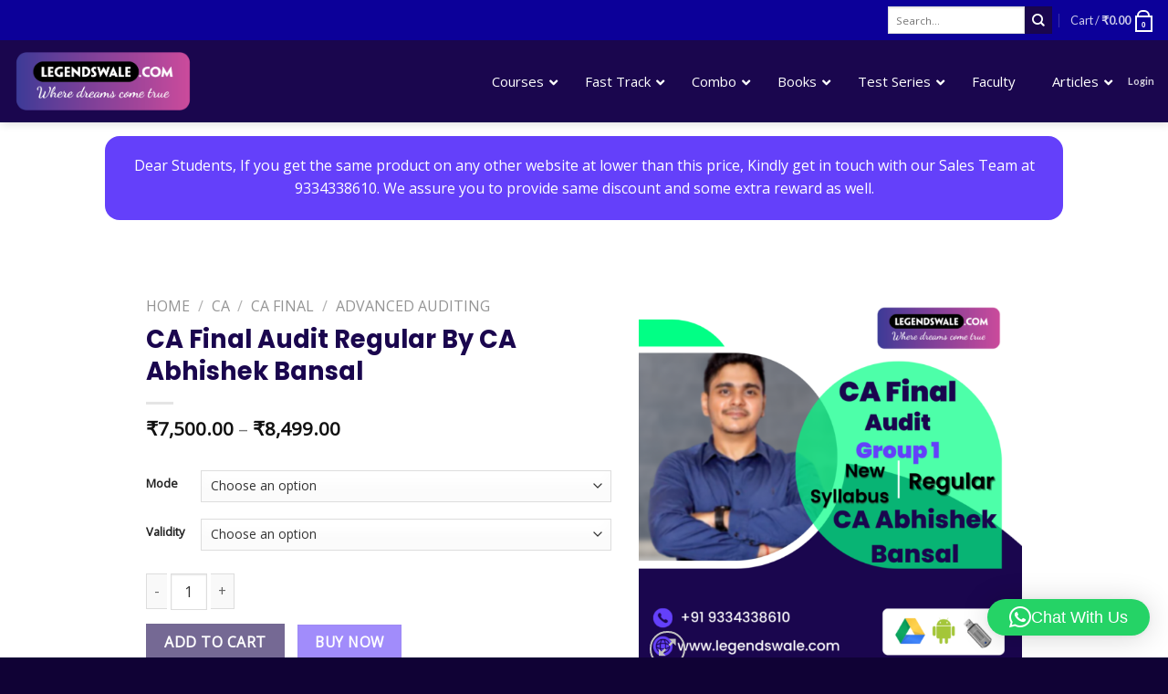

--- FILE ---
content_type: text/html; charset=UTF-8
request_url: https://legendswale.com/course/ca-final-audit-regular-by-ca-abhishek-bansal/
body_size: 166907
content:
<!DOCTYPE html>
<!--[if IE 9 ]> <html lang="en-US" class="ie9 loading-site no-js"> <![endif]-->
<!--[if IE 8 ]> <html lang="en-US" class="ie8 loading-site no-js"> <![endif]-->
<!--[if (gte IE 9)|!(IE)]><!--><html lang="en-US" class="loading-site no-js"> <!--<![endif]-->
<head>
	<meta charset="UTF-8"/>
	<link rel="profile" href="http://gmpg.org/xfn/11" />
	<link rel="pingback" href="https://legendswale.com/xmlrpc.php" />
<!-- Google tag (gtag.js) -->
<script data-rocketlazyloadscript='https://www.googletagmanager.com/gtag/js?id=G-CK136YM20L' async ></script>
<script data-rocketlazyloadscript='[data-uri]' ></script>
	
	
	<!-- Google Tag Manager -->
<script data-rocketlazyloadscript='[data-uri]' ></script>
<!-- End Google Tag Manager -->
	
					<script>document.documentElement.className = document.documentElement.className + ' yes-js js_active js'</script>
			<script>(function(html){html.className = html.className.replace(/\bno-js\b/,'js')})(document.documentElement);</script>
<meta name='robots' content='index, follow, max-image-preview:large, max-snippet:-1, max-video-preview:-1' />
<meta name="viewport" content="width=device-width, initial-scale=1, maximum-scale=1" />
	<!-- This site is optimized with the Yoast SEO Premium plugin v18.6 (Yoast SEO v26.8) - https://yoast.com/product/yoast-seo-premium-wordpress/ -->
	<title>CA Final Audit Regular By CA Abhishek Bansal - Legendswale</title><style id="rocket-critical-css">button.pswp__button{box-shadow:none!important;background-image:url(https://legendswale.com/wp-content/plugins/woocommerce/assets/css/photoswipe/default-skin/default-skin.png)!important}button.pswp__button,button.pswp__button--arrow--left::before,button.pswp__button--arrow--right::before{background-color:transparent!important}button.pswp__button--arrow--left,button.pswp__button--arrow--right{background-image:none!important}.pswp{display:none;position:absolute;width:100%;height:100%;left:0;top:0;overflow:hidden;-ms-touch-action:none;touch-action:none;z-index:1500;-webkit-text-size-adjust:100%;-webkit-backface-visibility:hidden;outline:0}.pswp *{-webkit-box-sizing:border-box;box-sizing:border-box}.pswp__bg{position:absolute;left:0;top:0;width:100%;height:100%;background:#000;opacity:0;-webkit-transform:translateZ(0);transform:translateZ(0);-webkit-backface-visibility:hidden;will-change:opacity}.pswp__scroll-wrap{position:absolute;left:0;top:0;width:100%;height:100%;overflow:hidden}.pswp__container{-ms-touch-action:none;touch-action:none;position:absolute;left:0;right:0;top:0;bottom:0}.pswp__container{-webkit-touch-callout:none}.pswp__bg{will-change:opacity}.pswp__container{-webkit-backface-visibility:hidden}.pswp__item{position:absolute;left:0;right:0;top:0;bottom:0;overflow:hidden}.pswp__button{width:44px;height:44px;position:relative;background:0 0;overflow:visible;-webkit-appearance:none;display:block;border:0;padding:0;margin:0;float:right;opacity:.75;-webkit-box-shadow:none;box-shadow:none}.pswp__button::-moz-focus-inner{padding:0;border:0}.pswp__button,.pswp__button--arrow--left:before,.pswp__button--arrow--right:before{background:url(https://legendswale.com/wp-content/plugins/woocommerce/assets/css/photoswipe/default-skin/default-skin.png) 0 0 no-repeat;background-size:264px 88px;width:44px;height:44px}.pswp__button--close{background-position:0 -44px}.pswp__button--zoom{display:none;background-position:-88px 0}.pswp__button--arrow--left,.pswp__button--arrow--right{background:0 0;top:50%;margin-top:-50px;width:70px;height:100px;position:absolute}.pswp__button--arrow--left{left:0}.pswp__button--arrow--right{right:0}.pswp__button--arrow--left:before,.pswp__button--arrow--right:before{content:'';top:35px;background-color:rgba(0,0,0,.3);height:30px;width:32px;position:absolute}.pswp__button--arrow--left:before{left:6px;background-position:-138px -44px}.pswp__button--arrow--right:before{right:6px;background-position:-94px -44px}.pswp__share-modal{display:block;background:rgba(0,0,0,.5);width:100%;height:100%;top:0;left:0;padding:10px;position:absolute;z-index:1600;opacity:0;-webkit-backface-visibility:hidden;will-change:opacity}.pswp__share-modal--hidden{display:none}.pswp__share-tooltip{z-index:1620;position:absolute;background:#fff;top:56px;border-radius:2px;display:block;width:auto;right:44px;-webkit-box-shadow:0 2px 5px rgba(0,0,0,.25);box-shadow:0 2px 5px rgba(0,0,0,.25);-webkit-transform:translateY(6px);-ms-transform:translateY(6px);transform:translateY(6px);-webkit-backface-visibility:hidden;will-change:transform}.pswp__counter{position:absolute;left:0;top:0;height:44px;font-size:13px;line-height:44px;color:#fff;opacity:.75;padding:0 10px}.pswp__caption{position:absolute;left:0;bottom:0;width:100%;min-height:44px}.pswp__caption__center{text-align:left;max-width:420px;margin:0 auto;font-size:13px;padding:10px;line-height:20px;color:#ccc}.pswp__preloader{width:44px;height:44px;position:absolute;top:0;left:50%;margin-left:-22px;opacity:0;will-change:opacity;direction:ltr}@media screen and (max-width:1024px){.pswp__preloader{position:relative;left:auto;top:auto;margin:0;float:right}}.pswp__ui{-webkit-font-smoothing:auto;visibility:visible;opacity:1;z-index:1550}.pswp__top-bar{position:absolute;left:0;top:0;height:44px;width:100%}.pswp__caption,.pswp__top-bar{-webkit-backface-visibility:hidden;will-change:opacity}.pswp__caption,.pswp__top-bar{background-color:rgba(0,0,0,.5)}.pswp__ui--hidden .pswp__button--arrow--left,.pswp__ui--hidden .pswp__button--arrow--right,.pswp__ui--hidden .pswp__caption,.pswp__ui--hidden .pswp__top-bar{opacity:.001}html{font-family:sans-serif;-ms-text-size-adjust:100%;-webkit-text-size-adjust:100%}body{margin:0}figure,header,main,nav{display:block}a{background-color:transparent}strong{font-weight:inherit}strong{font-weight:bolder}small{font-size:80%;display:inline-block}img{border-style:none}svg:not(:root){overflow:hidden}button,input,select,textarea{font:inherit}button,input,select{overflow:visible}button,select{text-transform:none}button,html [type=button],[type=submit]{-webkit-appearance:button}button::-moz-focus-inner,input::-moz-focus-inner{border:0;padding:0}button:-moz-focusring,input:-moz-focusring{outline:1px dotted ButtonText}textarea{overflow:auto}[type=checkbox]{-webkit-box-sizing:border-box;box-sizing:border-box;padding:0}[type=number]::-webkit-inner-spin-button,[type=number]::-webkit-outer-spin-button{height:auto}[type=search]{-webkit-appearance:textfield}[type=search]::-webkit-search-cancel-button,[type=search]::-webkit-search-decoration{-webkit-appearance:none}*,*:before,*:after{-webkit-box-sizing:border-box;box-sizing:border-box}html{-webkit-box-sizing:border-box;box-sizing:border-box;background-attachment:fixed}body{color:#777;scroll-behavior:smooth;-webkit-font-smoothing:antialiased;-moz-osx-font-smoothing:grayscale}img{max-width:100%;height:auto;display:inline-block;vertical-align:middle}figure{margin:0}a,button,input{-ms-touch-action:manipulation;touch-action:manipulation}ins{text-decoration:none}.col{position:relative;margin:0;padding:0 15px 30px;width:100%}.col-fit{-webkit-box-flex:1;-ms-flex:1;flex:1}.col-inner{position:relative;margin-left:auto;margin-right:auto;width:100%;background-position:50% 50%;background-size:cover;background-repeat:no-repeat;-webkit-box-flex:1;-ms-flex:1 0 auto;flex:1 0 auto}@media screen and (min-width:850px){.col+.col .col-inner{margin-right:auto;margin-left:0}}@media screen and (max-width:849px){.col{padding-bottom:30px}}.align-top{-webkit-box-pack:start!important;-ms-flex-pack:start!important;justify-content:flex-start!important;-webkit-box-align:start!important;-ms-flex-align:start!important;align-items:flex-start!important;-ms-flex-item-align:start!important;align-self:flex-start!important;vertical-align:top!important}@media screen and (min-width:850px){.large-2{max-width:16.6666666667%;-ms-flex-preferred-size:16.6666666667%;flex-basis:16.6666666667%}.large-5{max-width:41.6666666667%;-ms-flex-preferred-size:41.6666666667%;flex-basis:41.6666666667%}.large-6{max-width:50%;-ms-flex-preferred-size:50%;flex-basis:50%}.large-7{max-width:58.3333333333%;-ms-flex-preferred-size:58.3333333333%;flex-basis:58.3333333333%}}body,.container,.row{width:100%;margin-left:auto;margin-right:auto}.container{padding-left:15px;padding-right:15px}.container,.row{max-width:1080px}.flex-row{-js-display:flex;display:-webkit-box;display:-ms-flexbox;display:flex;-webkit-box-orient:horizontal;-webkit-box-direction:normal;-ms-flex-flow:row nowrap;flex-flow:row nowrap;-webkit-box-align:center;-ms-flex-align:center;align-items:center;-webkit-box-pack:justify;-ms-flex-pack:justify;justify-content:space-between;width:100%}.header .flex-row{height:100%}.flex-col{max-height:100%}.flex-grow{-webkit-box-flex:1;-ms-flex:1;flex:1;-ms-flex-negative:1;-ms-flex-preferred-size:auto!important}.flex-left{margin-right:auto}.flex-right{margin-left:auto}@media all and (-ms-high-contrast:none){.nav>li>a>i{top:-1px}}.row{width:100%;-js-display:flex;display:-webkit-box;display:-ms-flexbox;display:flex;-webkit-box-orient:horizontal;-webkit-box-direction:normal;-ms-flex-flow:row wrap;flex-flow:row wrap}.container .row:not(.row-collapse){padding-left:0;padding-right:0;margin-left:-15px;margin-right:-15px;width:auto}.nav-dropdown{position:absolute;min-width:260px;max-height:0;z-index:9;padding:20px 0 20px;opacity:0;margin:0;color:#777;background-color:#fff;text-align:left;display:table;left:-99999px}.nav-dropdown:after{visibility:hidden;display:block;content:"";clear:both;height:0}.nav-dropdown li{display:block;margin:0;vertical-align:top}.nav-dropdown>li.html{min-width:260px}.nav-dropdown-default{padding:20px}.nav-dropdown-has-arrow li.has-dropdown:after,.nav-dropdown-has-arrow li.has-dropdown:before{bottom:-2px;z-index:10;opacity:0;left:50%;border:solid transparent;content:"";height:0;width:0;position:absolute}.nav-dropdown-has-arrow li.has-dropdown:after{border-color:rgba(221,221,221,0);border-bottom-color:#fff;border-width:8px;margin-left:-8px}.nav-dropdown-has-arrow li.has-dropdown:before{z-index:-999;border-width:11px;margin-left:-11px}.nav-dropdown-has-shadow .nav-dropdown{-webkit-box-shadow:1px 1px 15px rgba(0,0,0,.15);box-shadow:1px 1px 15px rgba(0,0,0,.15)}.nav-dropdown-has-arrow.nav-dropdown-has-border li.has-dropdown:before{border-bottom-color:#ddd}.nav-dropdown-has-border .nav-dropdown{border:2px solid #ddd}.nav p{margin:0;padding-bottom:0}.nav{margin:0;padding:0}.nav{width:100%;position:relative;display:inline-block;display:-webkit-box;display:-ms-flexbox;display:flex;-webkit-box-orient:horizontal;-webkit-box-direction:normal;-ms-flex-flow:row wrap;flex-flow:row wrap;-webkit-box-align:center;-ms-flex-align:center;align-items:center}.nav>li{display:inline-block;list-style:none;margin:0;padding:0;position:relative;margin:0 7px}.nav>li>a{padding:10px 0;display:inline-block;display:-webkit-inline-box;display:-ms-inline-flexbox;display:inline-flex;-ms-flex-wrap:wrap;flex-wrap:wrap;-webkit-box-align:center;-ms-flex-align:center;align-items:center}.nav-left{-webkit-box-pack:start;-ms-flex-pack:start;justify-content:flex-start}.nav-right{-webkit-box-pack:end;-ms-flex-pack:end;justify-content:flex-end}.nav>li>a{color:rgba(102,102,102,.85)}.nav>li.active>a{color:rgba(17,17,17,.85)}.nav li:first-child{margin-left:0!important}.nav li:last-child{margin-right:0!important}.nav-uppercase>li>a{letter-spacing:.02em;text-transform:uppercase;font-weight:bolder}li.html form,li.html input{margin:0}.nav-line>li>a:before{content:" ";position:absolute;top:0;left:50%;-webkit-transform:translateX(-50%);-ms-transform:translateX(-50%);transform:translateX(-50%);width:100%;background-color:#446084;opacity:0;height:3px}.nav-line>li.active>a:before{opacity:1}.tabbed-content{display:-webkit-box;display:-ms-flexbox;display:flex;-webkit-box-orient:horizontal;-webkit-box-direction:normal;-ms-flex-flow:row wrap;flex-flow:row wrap}.tabbed-content .nav,.tabbed-content .tab-panels{width:100%}.tab-panels{padding-top:1em}.tab-panels .entry-content{padding:0}.tab-panels .panel.active{display:block!important}@media (max-width:549px){.small-nav-collapse>li{width:100%;margin:0!important}.small-nav-collapse>li a{width:100%;display:block}}.nav.nav-vertical{-webkit-box-orient:vertical;-webkit-box-direction:normal;-ms-flex-flow:column;flex-flow:column}.nav.nav-vertical li{list-style:none;margin:0;width:100%}.nav-vertical>li{display:-webkit-box;display:-ms-flexbox;display:flex;-webkit-box-orient:horizontal;-webkit-box-direction:normal;-ms-flex-flow:row wrap;flex-flow:row wrap;-webkit-box-align:center;-ms-flex-align:center;align-items:center}.nav-vertical>li>a{display:-webkit-box;display:-ms-flexbox;display:flex;-webkit-box-align:center;-ms-flex-align:center;align-items:center;width:auto;-webkit-box-flex:1;-ms-flex-positive:1;flex-grow:1}.nav-vertical>li.html{padding-top:1em;padding-bottom:1em}.nav-sidebar.nav-vertical>li+li{border-top:1px solid #ececec}.nav-vertical>li+li{border-top:1px solid #ececec}.nav-vertical .social-icons{display:block;width:100%}.badge-container{margin:30px 0 0 0}.badge{display:table;z-index:20;height:2.8em;width:2.8em;-webkit-backface-visibility:hidden;backface-visibility:hidden}.badge-inner{display:table-cell;vertical-align:middle;text-align:center;width:100%;height:100%;background-color:#446084;line-height:.85;color:#fff;font-weight:bolder;padding:2px;white-space:nowrap}.badge-circle{margin-left:-0.4em}.badge-circle .badge-inner{border-radius:999px}.button,button,input[type=button]{position:relative;display:inline-block;background-color:transparent;text-transform:uppercase;font-size:.97em;letter-spacing:.03em;font-weight:bolder;text-align:center;color:currentColor;text-decoration:none;border:1px solid transparent;vertical-align:middle;border-radius:0;margin-top:0;margin-right:1em;text-shadow:none;line-height:2.4em;min-height:2.5em;padding:0 1.2em;max-width:100%;text-rendering:optimizeLegibility;-webkit-box-sizing:border-box;box-sizing:border-box}.button.is-outline{line-height:2.19em}.button,input[type=button].button{color:#fff;background-color:#446084;background-color:var(--primary-color);border-color:rgba(0,0,0,.05)}.button.is-outline{border:2px solid currentColor;background-color:transparent}.is-form,input[type=button].is-form{overflow:hidden;position:relative;background-color:#f9f9f9;text-shadow:1px 1px 1px #fff;color:#666;border:1px solid #ddd;text-transform:none;font-weight:normal}.is-outline{color:silver}.secondary,.button.alt{background-color:#d26e4b}button[disabled]{opacity:.6}.flex-col button,.flex-col .button,.flex-col input{margin-bottom:0}.is-divider{height:3px;display:block;background-color:rgba(0,0,0,.1);margin:1em 0 1em;width:100%;max-width:30px}form{margin-bottom:0}input[type=search],input[type=number],input[type=text],input[type=password],textarea,select{-webkit-box-sizing:border-box;box-sizing:border-box;border:1px solid #ddd;padding:0 .75em;height:2.507em;font-size:.97em;border-radius:0;max-width:100%;width:100%;vertical-align:middle;background-color:#fff;color:#333;-webkit-box-shadow:inset 0 1px 2px rgba(0,0,0,.1);box-shadow:inset 0 1px 2px rgba(0,0,0,.1)}input[type=search],input[type=number],input[type=text],textarea{-webkit-appearance:none;-moz-appearance:none;appearance:none}textarea{padding-top:.7em;min-height:120px}label{font-weight:bold;display:block;font-size:.9em;margin-bottom:.4em}input[type=checkbox]{display:inline;margin-right:10px;font-size:16px}select{-webkit-box-shadow:inset 0 -1.4em 1em 0 rgba(0,0,0,.02);box-shadow:inset 0 -1.4em 1em 0 rgba(0,0,0,.02);background-color:#fff;-webkit-appearance:none;-moz-appearance:none;background-image:url("data:image/svg+xml;charset=utf8, %3Csvg xmlns='http://www.w3.org/2000/svg' width='24' height='24' viewBox='0 0 24 24' fill='none' stroke='%23333' stroke-width='2' stroke-linecap='round' stroke-linejoin='round' class='feather feather-chevron-down'%3E%3Cpolyline points='6 9 12 15 18 9'%3E%3C/polyline%3E%3C/svg%3E");background-position:right .45em top 50%;background-repeat:no-repeat;padding-right:1.4em;background-size:auto 16px;border-radius:0;display:block}@media screen and (-ms-high-contrast:active),(-ms-high-contrast:none){select::-ms-expand{display:none}}i[class^=icon-]{font-family:"fl-icons"!important;font-display:block;speak:none!important;margin:0;padding:0;display:inline-block;font-style:normal!important;font-weight:normal!important;font-variant:normal!important;text-transform:none!important;position:relative;line-height:1.2}button i,.button i{vertical-align:middle;top:-1.5px}a.icon:not(.button){font-family:sans-serif;margin-left:.25em;margin-right:.25em;font-size:1.2em}.button.icon{margin-left:.12em;margin-right:.12em;min-width:2.5em;padding-left:.6em;padding-right:.6em;display:inline-block}.button.icon i{font-size:1.2em}.button.icon.circle{padding-left:0;padding-right:0}.button.icon.circle>i{margin:0 8px}.button.icon.circle>i:only-child{margin:0}.nav>li>a>i{vertical-align:middle;font-size:20px}.nav>li>a>i+span{margin-left:5px}.nav>li>a>i.icon-menu{font-size:1.9em}.nav>li.has-icon>a>i{min-width:1em}.nav-vertical>li>a>i{font-size:16px;opacity:.6}.image-icon{display:inline-block;height:auto;vertical-align:middle;position:relative}span+.image-icon{margin-left:10px}img{opacity:1}.image-tools{padding:10px;position:absolute}.image-tools a:last-child{margin-bottom:0}.image-tools a.button{display:block}.image-tools.bottom.left{padding-top:0;padding-right:0}.image-tools.top.right{padding-bottom:0;padding-left:0}@media only screen and (max-device-width:1024px){.image-tools{opacity:1!important;padding:5px}}.lightbox-content{background-color:#fff;max-width:875px;margin:0 auto;-webkit-box-shadow:3px 3px 20px 0 rgba(0,0,0,.15);box-shadow:3px 3px 20px 0 rgba(0,0,0,.15);position:relative}.lightbox-content .lightbox-inner{padding:30px 20px}.pswp__bg{background-color:rgba(0,0,0,.6)}@media (min-width:549px){.pswp__top-bar{background-color:transparent!important}}.pswp__item{opacity:0}.pswp__caption__center{text-align:center}.mfp-hide{display:none!important}.loading-spin{position:relative}.loading-spin{content:"";margin:0px auto;font-size:10px;text-indent:-9999em;border-top:3px solid rgba(0,0,0,.1)!important;border-right:3px solid rgba(0,0,0,.1)!important;border-bottom:3px solid rgba(0,0,0,.1)!important;opacity:.8;border-left:3px solid #446084;-webkit-animation:spin .6s infinite linear;animation:spin .6s infinite linear;border-radius:50%;width:30px;height:30px}.loading-spin{border-radius:50%;width:30px;height:30px}@-webkit-keyframes spin{0%{-webkit-transform:rotate(0deg);transform:rotate(0deg)}100%{-webkit-transform:rotate(360deg);transform:rotate(360deg)}}@keyframes spin{0%{-webkit-transform:rotate(0deg);transform:rotate(0deg)}100%{-webkit-transform:rotate(360deg);transform:rotate(360deg)}}.slider{position:relative;scrollbar-width:none}.slider::-webkit-scrollbar{width:0px!important;height:0px!important}.slider>div:not(.col){width:100%}.flickity-slider>div:not(.col){width:100%!important;padding:0;margin:0}.flickity-enabled{position:relative;display:block}.flickity-viewport{overflow:hidden;position:relative;height:100%;width:100%}.flickity-slider{position:absolute;width:100%;height:100%}.flickity-prev-next-button{position:absolute;top:40%;bottom:40%;background-color:transparent;margin:0;padding:0;width:36px;color:#111;border:none;opacity:0}.flickity-prev-next-button.next{-webkit-transform:translateX(-20%);-ms-transform:translateX(-20%);transform:translateX(-20%);right:2%}.flickity-prev-next-button.previous{-webkit-transform:translateX(20%);-ms-transform:translateX(20%);transform:translateX(20%);left:2%}.flickity-prev-next-button:disabled,button.flickity-prev-next-button[disabled]{opacity:0!important;background:none!important;-webkit-box-shadow:none!important;box-shadow:none!important}.flickity-prev-next-button svg{position:absolute;padding:5px;left:50%;top:50%;width:100%;max-width:100%;padding:20%;max-height:100%;height:auto;-webkit-transform:translate(-50%,-50%);-ms-transform:translate(-50%,-50%);transform:translate(-50%,-50%)}.flickity-prev-next-button svg,.flickity-prev-next-button .arrow{border-color:currentColor;fill:currentColor}label{color:#222}a{color:#334862;text-decoration:none}a.plain{color:currentColor}ul{list-style:disc}ol{list-style:decimal}ol,ul{margin-top:0;padding:0}ul ul{margin:1.5em 0 1.5em 3em}li{margin-bottom:.6em}.entry-content ol li{margin-left:1.3em}.button,button,input,textarea,select{margin-bottom:1em}form,figure,p,ul,ol{margin-bottom:1.3em}form p{margin-bottom:.5em}body{line-height:1.6}h1,h3,h4{color:#555;width:100%;margin-top:0;margin-bottom:.5em;text-rendering:optimizeSpeed}h1{font-size:1.7em;line-height:1.3}h3{font-size:1.25em}h4{font-size:1.125em}@media (max-width:549px){h1{font-size:1.4em}h3{font-size:1em}}p{margin-top:0}h3>span{-webkit-box-decoration-break:clone;box-decoration-break:clone}.uppercase{line-height:1.05;letter-spacing:.05em;text-transform:uppercase}.is-normal{font-weight:normal}.uppercase{line-height:1.2;text-transform:uppercase}.is-larger{font-size:1.3em}.is-small{font-size:.8em}@media (max-width:549px){.is-larger{font-size:1.2em}}.nav>li>a{font-size:.8em}.nav>li.html{font-size:.85em}.container:after,.row:after{content:"";display:table;clear:both}@media (max-width:549px){.hide-for-small{display:none!important}}@media (min-width:850px){.show-for-medium{display:none!important}}@media (max-width:849px){.hide-for-medium{display:none!important}}.full-width{width:100%!important;max-width:100%!important;padding-left:0!important;padding-right:0!important;display:block}.mb-0{margin-bottom:0!important}.ml-0{margin-left:0!important}.mb-half{margin-bottom:15px}.mb-half:last-child{margin-bottom:0}.inner-padding{padding:30px}.text-left{text-align:left}.text-center{text-align:center}.text-right{text-align:right}.text-center>div,.text-center .is-divider{margin-left:auto;margin-right:auto}.relative{position:relative!important}.absolute{position:absolute!important}.top{top:0}.right{right:0}.left{left:0}.bottom{bottom:0}.fill{position:absolute;top:0;left:0;height:100%;right:0;bottom:0;padding:0!important;margin:0!important}.circle{border-radius:999px!important;-o-object-fit:cover;object-fit:cover}.has-border{border:2px solid #446084;padding:15px 30px 30px}.z-1{z-index:21}.z-3{z-index:23}.z-top{z-index:9995}.no-scrollbar{-ms-overflow-style:-ms-autohiding-scrollbar;scrollbar-width:none}.no-scrollbar::-webkit-scrollbar{width:0px!important;height:0px!important}.screen-reader-text{clip:rect(1px,1px,1px,1px);position:absolute!important;height:1px;width:1px;overflow:hidden}.show-on-hover{opacity:0;-webkit-filter:blur(0);filter:blur(0)}.button.tooltip{opacity:1}.nav-dark .nav>li>a{color:rgba(255,255,255,.8)}.nav-dark .nav>li.header-divider,.nav-dark .header-divider:after{border-color:rgba(255,255,255,.2)}.nav-dark span.amount{color:currentColor}html{overflow-x:hidden}@media (max-width:849px){body{overflow-x:hidden}}#wrapper,#main{background-color:#fff;position:relative}.header,.header-wrapper{width:100%;z-index:30;position:relative;background-size:cover;background-position:50% 0}.header-bg-color{background-color:rgba(255,255,255,.9)}.header-bg-image,.header-bg-color{background-position:50% 0}.header-main{z-index:10;position:relative}.top-divider{margin-bottom:-1px;border-top:1px solid currentColor;opacity:.1}.nav-dark .top-divider{display:none}.nav>li.header-divider{border-left:1px solid rgba(0,0,0,.1);height:30px;vertical-align:middle;position:relative;margin:0 7.5px}.nav-dark .nav>li.header-divider{border-color:rgba(255,255,255,.1)}.entry-content{padding-top:1.5em;padding-bottom:1.5em}.bypostauthor{display:block}.breadcrumbs{color:#222;font-weight:bold;letter-spacing:0;padding:0}.product-info .breadcrumbs{font-size:.85em;margin:0 0 .5em}.breadcrumbs .divider{position:relative;top:0;opacity:.35;margin:0 .3em;font-weight:300}.breadcrumbs a{color:rgba(102,102,102,.7);font-weight:normal}.breadcrumbs a:first-of-type{margin-left:0}@media (min-width:850px){.comment-form{display:-webkit-box;display:-ms-flexbox;display:flex;-webkit-box-orient:horizontal;-webkit-box-direction:normal;-ms-flex-flow:row wrap;flex-flow:row wrap;margin-left:-15px;margin-right:-15px}.comment-form>div{padding:0 15px;width:100%}.comment-form>p{padding:0 15px;width:100%}}.commentlist li{list-style:none;padding:1em 0 0 0}.commentlist li .meta{margin-bottom:0}.commentlist li .avatar{border-radius:100%}.commentlist li .description{font-style:italic}.commentlist li .comment-text{padding:0 1.5em}html{background-color:#5b5b5b}.logo{line-height:1;margin:0}.logo a{text-decoration:none;display:block;color:#446084;font-size:32px;text-transform:uppercase;font-weight:bolder;margin:0}.logo img{display:block;width:auto}.header-logo-dark,.nav-dark .header-logo{display:none!important}.nav-dark .header-logo-dark{display:block!important}.nav-dark .logo a{color:#fff}.logo-left .logo{margin-left:0;margin-right:30px}@media screen and (max-width:849px){.header-inner .nav{-ms-flex-wrap:nowrap;flex-wrap:nowrap}.medium-logo-center .flex-left{-webkit-box-ordinal-group:2;-ms-flex-order:1;order:1;-webkit-box-flex:1;-ms-flex:1 1 0px;flex:1 1 0}.medium-logo-center .logo{-webkit-box-ordinal-group:3;-ms-flex-order:2;order:2;text-align:center;margin:0 15px}.medium-logo-center .logo img{margin:0 auto}.medium-logo-center .flex-right{-webkit-box-flex:1;-ms-flex:1 1 0px;flex:1 1 0;-webkit-box-ordinal-group:4;-ms-flex-order:3;order:3}}.sidebar-menu .search-form{display:block!important}.searchform-wrapper form{margin-bottom:0}.sidebar-menu .search-form{padding:5px 0;width:100%}.searchform-wrapper:not(.form-flat) .submit-button{border-top-left-radius:0!important;border-bottom-left-radius:0!important}.searchform{position:relative}.searchform .button.icon{margin:0}.searchform .button.icon i{font-size:1.2em}.searchform-wrapper{width:100%}.searchform-wrapper .autocomplete-suggestions{overflow-y:scroll;-webkit-overflow-scrolling:touch;max-height:50vh;overflow-y:auto}.icon-menu:before{content:""}.icon-twitter:before{content:""}.icon-envelop:before{content:""}.icon-facebook:before{content:""}.icon-instagram:before{content:""}.icon-pinterest:before{content:""}.icon-search:before{content:""}.icon-expand:before{content:""}.icon-linkedin:before{content:""}.icon-whatsapp:before{content:""}.social-icons{display:inline-block;vertical-align:middle;font-size:.85em;color:#999}.html .social-icons{font-size:1em}.social-icons i{min-width:1em}.woocommerce-product-rating{visibility:visible;position:relative}.star-rating{text-align:left;font-size:16px;display:block;overflow:hidden;position:relative;height:1em;line-height:1em;letter-spacing:0;margin:.5em 0;width:5.06em;font-family:"fl-icons"!important;font-weight:normal!important;-webkit-font-smoothing:antialiased;-moz-osx-font-smoothing:grayscale}.star-rating:before,.woocommerce-page .star-rating:before{content:"";color:#d26e4b;float:left;top:0;left:0;position:absolute}.star-rating span{overflow:hidden;float:left;width:10px;height:10px;top:0;left:0;font-family:"fl-icons"!important;font-weight:normal!important;position:absolute;padding-top:1.5em}.star-rating span:before{content:"";color:#d26e4b;top:0;position:absolute;left:0}.woocommerce-review-link{font-size:90%}.stars a{font-size:16px;margin-left:-10px;display:inline-block;color:transparent!important;overflow:hidden;font-family:"fl-icons"}.stars a+a{margin-left:.3em;border-left:1px solid #ececec}.stars a:after{color:#ddd;content:""}.stars a.star-2:after{content:""}.stars a.star-3:after{content:""}.stars a.star-4:after{content:""}.stars a.star-5:after{content:""}.woocommerce-form-login .button{margin-bottom:0}p.form-row-wide{clear:both}.woocommerce-product-gallery figure{margin:0}.price{line-height:1}.product-info .price{font-size:1.5em;margin:.5em 0;font-weight:bolder}.price-wrapper .price{display:block}span.amount{white-space:nowrap;color:#111;font-weight:bold}.header-cart-title span.amount{color:currentColor}del span.amount{opacity:.6;font-weight:normal;margin-right:.3em}.product-main{padding:40px 0}.product-info{padding-top:10px}.product-summary .woocommerce-Price-currencySymbol{font-size:.75em;vertical-align:top;margin-top:.05em}.product-summary .quantity{margin-bottom:1em}.product_meta{font-size:.8em;margin-bottom:1em}.product_meta>span{display:block;border-top:1px dotted #ddd;padding:5px 0}.product-gallery{padding-bottom:0!important}.product-gallery-slider img{width:100%}.product-footer .woocommerce-tabs{padding:30px 0;border-top:1px solid #ececec}.product-footer .woocommerce-tabs>.nav-line:not(.nav-vertical){margin-top:-31px}#product-sidebar .next-prev-thumbs{margin:-0.5em 0 3em}.product-sidebar-small{font-size:.9em}.quantity{opacity:1;display:inline-block;display:-webkit-inline-box;display:-ms-inline-flexbox;display:inline-flex;margin-right:1em;white-space:nowrap;vertical-align:top}.quantity+.button{margin-right:0;font-size:1em}.quantity .button.minus{border-right:0!important;border-top-right-radius:0!important;border-bottom-right-radius:0!important}.quantity .button.plus{border-left:0!important;border-top-left-radius:0!important;border-bottom-left-radius:0!important}.quantity .minus,.quantity .plus{padding-left:.5em;padding-right:.5em}.quantity input{padding-left:0;padding-right:0;display:inline-block;vertical-align:top;margin:0}.quantity input[type=number]{max-width:2.5em;width:2.5em;text-align:center;border-radius:0!important;-webkit-appearance:textfield;-moz-appearance:textfield;appearance:textfield;font-size:1em}@media (max-width:549px){.quantity input[type=number]{width:2em}}.quantity input[type=number]::-webkit-outer-spin-button,.quantity input[type=number]::-webkit-inner-spin-button{-webkit-appearance:none;margin:0}.cart-icon{display:inline-block}.cart-icon strong{border-radius:0;font-weight:bold;margin:.3em 0;border:2px solid #446084;color:#446084;position:relative;display:inline-block;vertical-align:middle;text-align:center;width:2.2em;height:2.2em;font-size:1em;line-height:1.9em;font-family:Helvetica,Arial,Sans-serif}.cart-icon strong:after{bottom:100%;margin-bottom:0;margin-left:-7px;height:8px;width:14px;left:50%;content:" ";position:absolute;border:2px solid #446084;border-top-left-radius:99px;border-top-right-radius:99px;border-bottom:0}.nav-dark .cart-icon strong{color:#fff;border-color:#fff}.nav-dark .cart-icon strong:after{border-color:#fff}.woocommerce-mini-cart__empty-message{text-align:center}</style><link rel="preload" href="https://legendswale.com/wp-content/cache/min/1/d6a3829f14ab4b8235df78cda966a884.css" data-rocket-async="style" as="style" onload="this.onload=null;this.rel='stylesheet'" media="all" data-minify="1" />
	<link rel="canonical" href="https://legendswale.com/course/ca-final-audit-regular-by-ca-abhishek-bansal/" />
	<meta property="og:locale" content="en_US" />
	<meta property="og:type" content="article" />
	<meta property="og:title" content="CA Final Audit Regular By CA Abhishek Bansal" />
	<meta property="og:description" content="&nbsp; Course Info     Faculty Name  CA Abhishek Bansal     Course Level CA Final Group 1     Total Views   2 Views     Video Language Hindi-English Mix     Relevant Attempt Nov 23 &amp; Onward     Batch Recording Latest Recording     Study Material Volume 1 &amp; 2, Question Book &amp; MCQ Book     Runs On Laptop &amp; Android     Doubt Solving WhatsApp Support | Email [...]" />
	<meta property="og:url" content="https://legendswale.com/course/ca-final-audit-regular-by-ca-abhishek-bansal/" />
	<meta property="og:site_name" content="Legendswale" />
	<meta property="article:modified_time" content="2023-06-20T05:34:10+00:00" />
	<meta property="og:image" content="https://legendswale.com/wp-content/uploads/2023/01/LegendsWale-Product-Image-12.png" />
	<meta property="og:image:width" content="1080" />
	<meta property="og:image:height" content="1080" />
	<meta property="og:image:type" content="image/png" />
	<meta name="twitter:card" content="summary_large_image" />
	<meta name="twitter:label1" content="Est. reading time" />
	<meta name="twitter:data1" content="3 minutes" />
	<script type="application/ld+json" class="yoast-schema-graph">{"@context":"https://schema.org","@graph":[{"@type":"WebPage","@id":"https://legendswale.com/course/ca-final-audit-regular-by-ca-abhishek-bansal/","url":"https://legendswale.com/course/ca-final-audit-regular-by-ca-abhishek-bansal/","name":"CA Final Audit Regular By CA Abhishek Bansal - Legendswale","isPartOf":{"@id":"https://legendswale.com/#website"},"primaryImageOfPage":{"@id":"https://legendswale.com/course/ca-final-audit-regular-by-ca-abhishek-bansal/#primaryimage"},"image":{"@id":"https://legendswale.com/course/ca-final-audit-regular-by-ca-abhishek-bansal/#primaryimage"},"thumbnailUrl":"https://legendswale.com/wp-content/uploads/2023/01/LegendsWale-Product-Image-12.png","datePublished":"2023-01-22T12:01:07+00:00","dateModified":"2023-06-20T05:34:10+00:00","breadcrumb":{"@id":"https://legendswale.com/course/ca-final-audit-regular-by-ca-abhishek-bansal/#breadcrumb"},"inLanguage":"en-US","potentialAction":[{"@type":"ReadAction","target":["https://legendswale.com/course/ca-final-audit-regular-by-ca-abhishek-bansal/"]}]},{"@type":"ImageObject","inLanguage":"en-US","@id":"https://legendswale.com/course/ca-final-audit-regular-by-ca-abhishek-bansal/#primaryimage","url":"https://legendswale.com/wp-content/uploads/2023/01/LegendsWale-Product-Image-12.png","contentUrl":"https://legendswale.com/wp-content/uploads/2023/01/LegendsWale-Product-Image-12.png","width":1080,"height":1080},{"@type":"BreadcrumbList","@id":"https://legendswale.com/course/ca-final-audit-regular-by-ca-abhishek-bansal/#breadcrumb","itemListElement":[{"@type":"ListItem","position":1,"name":"Home","item":"https://legendswale.com/"},{"@type":"ListItem","position":2,"name":"courses","item":"https://legendswale.com/courses/"},{"@type":"ListItem","position":3,"name":"CA Final Audit Regular By CA Abhishek Bansal"}]},{"@type":"WebSite","@id":"https://legendswale.com/#website","url":"https://legendswale.com/","name":"Legendswale","description":"Where dreams come true","potentialAction":[{"@type":"SearchAction","target":{"@type":"EntryPoint","urlTemplate":"https://legendswale.com/?s={search_term_string}"},"query-input":{"@type":"PropertyValueSpecification","valueRequired":true,"valueName":"search_term_string"}}],"inLanguage":"en-US"}]}</script>
	<!-- / Yoast SEO Premium plugin. -->


<link rel='dns-prefetch' href='//cdn.jsdelivr.net' />
<link rel='dns-prefetch' href='//fonts.googleapis.com' />
<link href='https://fonts.gstatic.com' crossorigin rel='preconnect' />
<link rel="alternate" type="application/rss+xml" title="Legendswale &raquo; Feed" href="https://legendswale.com/feed/" />
<link rel="alternate" type="application/rss+xml" title="Legendswale &raquo; Comments Feed" href="https://legendswale.com/comments/feed/" />
<link rel="alternate" title="oEmbed (JSON)" type="application/json+oembed" href="https://legendswale.com/wp-json/oembed/1.0/embed?url=https%3A%2F%2Flegendswale.com%2Fcourse%2Fca-final-audit-regular-by-ca-abhishek-bansal%2F" />
<link rel="alternate" title="oEmbed (XML)" type="text/xml+oembed" href="https://legendswale.com/wp-json/oembed/1.0/embed?url=https%3A%2F%2Flegendswale.com%2Fcourse%2Fca-final-audit-regular-by-ca-abhishek-bansal%2F&#038;format=xml" />
<link rel="prefetch" href="https://legendswale.com/wp-content/themes/flatsome/assets/js/chunk.countup.fe2c1016.js" />
<link rel="prefetch" href="https://legendswale.com/wp-content/themes/flatsome/assets/js/chunk.sticky-sidebar.a58a6557.js" />
<link rel="prefetch" href="https://legendswale.com/wp-content/themes/flatsome/assets/js/chunk.tooltips.29144c1c.js" />
<link rel="prefetch" href="https://legendswale.com/wp-content/themes/flatsome/assets/js/chunk.vendors-popups.947eca5c.js" />
<link rel="prefetch" href="https://legendswale.com/wp-content/themes/flatsome/assets/js/chunk.vendors-slider.f0d2cbc9.js" />
<style id='wp-img-auto-sizes-contain-inline-css' type='text/css'>
img:is([sizes=auto i],[sizes^="auto," i]){contain-intrinsic-size:3000px 1500px}
/*# sourceURL=wp-img-auto-sizes-contain-inline-css */
</style>
<style id='wp-emoji-styles-inline-css' type='text/css'>

	img.wp-smiley, img.emoji {
		display: inline !important;
		border: none !important;
		box-shadow: none !important;
		height: 1em !important;
		width: 1em !important;
		margin: 0 0.07em !important;
		vertical-align: -0.1em !important;
		background: none !important;
		padding: 0 !important;
	}
/*# sourceURL=wp-emoji-styles-inline-css */
</style>
<style id='wp-block-library-inline-css' type='text/css'>
:root{--wp-block-synced-color:#7a00df;--wp-block-synced-color--rgb:122,0,223;--wp-bound-block-color:var(--wp-block-synced-color);--wp-editor-canvas-background:#ddd;--wp-admin-theme-color:#007cba;--wp-admin-theme-color--rgb:0,124,186;--wp-admin-theme-color-darker-10:#006ba1;--wp-admin-theme-color-darker-10--rgb:0,107,160.5;--wp-admin-theme-color-darker-20:#005a87;--wp-admin-theme-color-darker-20--rgb:0,90,135;--wp-admin-border-width-focus:2px}@media (min-resolution:192dpi){:root{--wp-admin-border-width-focus:1.5px}}.wp-element-button{cursor:pointer}:root .has-very-light-gray-background-color{background-color:#eee}:root .has-very-dark-gray-background-color{background-color:#313131}:root .has-very-light-gray-color{color:#eee}:root .has-very-dark-gray-color{color:#313131}:root .has-vivid-green-cyan-to-vivid-cyan-blue-gradient-background{background:linear-gradient(135deg,#00d084,#0693e3)}:root .has-purple-crush-gradient-background{background:linear-gradient(135deg,#34e2e4,#4721fb 50%,#ab1dfe)}:root .has-hazy-dawn-gradient-background{background:linear-gradient(135deg,#faaca8,#dad0ec)}:root .has-subdued-olive-gradient-background{background:linear-gradient(135deg,#fafae1,#67a671)}:root .has-atomic-cream-gradient-background{background:linear-gradient(135deg,#fdd79a,#004a59)}:root .has-nightshade-gradient-background{background:linear-gradient(135deg,#330968,#31cdcf)}:root .has-midnight-gradient-background{background:linear-gradient(135deg,#020381,#2874fc)}:root{--wp--preset--font-size--normal:16px;--wp--preset--font-size--huge:42px}.has-regular-font-size{font-size:1em}.has-larger-font-size{font-size:2.625em}.has-normal-font-size{font-size:var(--wp--preset--font-size--normal)}.has-huge-font-size{font-size:var(--wp--preset--font-size--huge)}.has-text-align-center{text-align:center}.has-text-align-left{text-align:left}.has-text-align-right{text-align:right}.has-fit-text{white-space:nowrap!important}#end-resizable-editor-section{display:none}.aligncenter{clear:both}.items-justified-left{justify-content:flex-start}.items-justified-center{justify-content:center}.items-justified-right{justify-content:flex-end}.items-justified-space-between{justify-content:space-between}.screen-reader-text{border:0;clip-path:inset(50%);height:1px;margin:-1px;overflow:hidden;padding:0;position:absolute;width:1px;word-wrap:normal!important}.screen-reader-text:focus{background-color:#ddd;clip-path:none;color:#444;display:block;font-size:1em;height:auto;left:5px;line-height:normal;padding:15px 23px 14px;text-decoration:none;top:5px;width:auto;z-index:100000}html :where(.has-border-color){border-style:solid}html :where([style*=border-top-color]){border-top-style:solid}html :where([style*=border-right-color]){border-right-style:solid}html :where([style*=border-bottom-color]){border-bottom-style:solid}html :where([style*=border-left-color]){border-left-style:solid}html :where([style*=border-width]){border-style:solid}html :where([style*=border-top-width]){border-top-style:solid}html :where([style*=border-right-width]){border-right-style:solid}html :where([style*=border-bottom-width]){border-bottom-style:solid}html :where([style*=border-left-width]){border-left-style:solid}html :where(img[class*=wp-image-]){height:auto;max-width:100%}:where(figure){margin:0 0 1em}html :where(.is-position-sticky){--wp-admin--admin-bar--position-offset:var(--wp-admin--admin-bar--height,0px)}@media screen and (max-width:600px){html :where(.is-position-sticky){--wp-admin--admin-bar--position-offset:0px}}

/*# sourceURL=wp-block-library-inline-css */
</style>



<style id='yith-wcwl-main-inline-css' type='text/css'>
 :root { --rounded-corners-radius: 16px; --add-to-cart-rounded-corners-radius: 16px; --color-headers-background: #F4F4F4; --feedback-duration: 3s } 
 :root { --rounded-corners-radius: 16px; --add-to-cart-rounded-corners-radius: 16px; --color-headers-background: #F4F4F4; --feedback-duration: 3s } 
 :root { --rounded-corners-radius: 16px; --add-to-cart-rounded-corners-radius: 16px; --color-headers-background: #F4F4F4; --feedback-duration: 3s } 
 :root { --rounded-corners-radius: 16px; --add-to-cart-rounded-corners-radius: 16px; --color-headers-background: #F4F4F4; --feedback-duration: 3s } 
 :root { --rounded-corners-radius: 16px; --add-to-cart-rounded-corners-radius: 16px; --color-headers-background: #F4F4F4; --feedback-duration: 3s } 
 :root { --rounded-corners-radius: 16px; --add-to-cart-rounded-corners-radius: 16px; --color-headers-background: #F4F4F4; --feedback-duration: 3s } 
 :root { --rounded-corners-radius: 16px; --add-to-cart-rounded-corners-radius: 16px; --color-headers-background: #F4F4F4; --feedback-duration: 3s } 
 :root { --rounded-corners-radius: 16px; --add-to-cart-rounded-corners-radius: 16px; --color-headers-background: #F4F4F4; --feedback-duration: 3s } 
 :root { --rounded-corners-radius: 16px; --add-to-cart-rounded-corners-radius: 16px; --color-headers-background: #F4F4F4; --feedback-duration: 3s } 
/*# sourceURL=yith-wcwl-main-inline-css */
</style>
<style id='global-styles-inline-css' type='text/css'>
:root{--wp--preset--aspect-ratio--square: 1;--wp--preset--aspect-ratio--4-3: 4/3;--wp--preset--aspect-ratio--3-4: 3/4;--wp--preset--aspect-ratio--3-2: 3/2;--wp--preset--aspect-ratio--2-3: 2/3;--wp--preset--aspect-ratio--16-9: 16/9;--wp--preset--aspect-ratio--9-16: 9/16;--wp--preset--color--black: #000000;--wp--preset--color--cyan-bluish-gray: #abb8c3;--wp--preset--color--white: #ffffff;--wp--preset--color--pale-pink: #f78da7;--wp--preset--color--vivid-red: #cf2e2e;--wp--preset--color--luminous-vivid-orange: #ff6900;--wp--preset--color--luminous-vivid-amber: #fcb900;--wp--preset--color--light-green-cyan: #7bdcb5;--wp--preset--color--vivid-green-cyan: #00d084;--wp--preset--color--pale-cyan-blue: #8ed1fc;--wp--preset--color--vivid-cyan-blue: #0693e3;--wp--preset--color--vivid-purple: #9b51e0;--wp--preset--gradient--vivid-cyan-blue-to-vivid-purple: linear-gradient(135deg,rgb(6,147,227) 0%,rgb(155,81,224) 100%);--wp--preset--gradient--light-green-cyan-to-vivid-green-cyan: linear-gradient(135deg,rgb(122,220,180) 0%,rgb(0,208,130) 100%);--wp--preset--gradient--luminous-vivid-amber-to-luminous-vivid-orange: linear-gradient(135deg,rgb(252,185,0) 0%,rgb(255,105,0) 100%);--wp--preset--gradient--luminous-vivid-orange-to-vivid-red: linear-gradient(135deg,rgb(255,105,0) 0%,rgb(207,46,46) 100%);--wp--preset--gradient--very-light-gray-to-cyan-bluish-gray: linear-gradient(135deg,rgb(238,238,238) 0%,rgb(169,184,195) 100%);--wp--preset--gradient--cool-to-warm-spectrum: linear-gradient(135deg,rgb(74,234,220) 0%,rgb(151,120,209) 20%,rgb(207,42,186) 40%,rgb(238,44,130) 60%,rgb(251,105,98) 80%,rgb(254,248,76) 100%);--wp--preset--gradient--blush-light-purple: linear-gradient(135deg,rgb(255,206,236) 0%,rgb(152,150,240) 100%);--wp--preset--gradient--blush-bordeaux: linear-gradient(135deg,rgb(254,205,165) 0%,rgb(254,45,45) 50%,rgb(107,0,62) 100%);--wp--preset--gradient--luminous-dusk: linear-gradient(135deg,rgb(255,203,112) 0%,rgb(199,81,192) 50%,rgb(65,88,208) 100%);--wp--preset--gradient--pale-ocean: linear-gradient(135deg,rgb(255,245,203) 0%,rgb(182,227,212) 50%,rgb(51,167,181) 100%);--wp--preset--gradient--electric-grass: linear-gradient(135deg,rgb(202,248,128) 0%,rgb(113,206,126) 100%);--wp--preset--gradient--midnight: linear-gradient(135deg,rgb(2,3,129) 0%,rgb(40,116,252) 100%);--wp--preset--font-size--small: 13px;--wp--preset--font-size--medium: 20px;--wp--preset--font-size--large: 36px;--wp--preset--font-size--x-large: 42px;--wp--preset--spacing--20: 0.44rem;--wp--preset--spacing--30: 0.67rem;--wp--preset--spacing--40: 1rem;--wp--preset--spacing--50: 1.5rem;--wp--preset--spacing--60: 2.25rem;--wp--preset--spacing--70: 3.38rem;--wp--preset--spacing--80: 5.06rem;--wp--preset--shadow--natural: 6px 6px 9px rgba(0, 0, 0, 0.2);--wp--preset--shadow--deep: 12px 12px 50px rgba(0, 0, 0, 0.4);--wp--preset--shadow--sharp: 6px 6px 0px rgba(0, 0, 0, 0.2);--wp--preset--shadow--outlined: 6px 6px 0px -3px rgb(255, 255, 255), 6px 6px rgb(0, 0, 0);--wp--preset--shadow--crisp: 6px 6px 0px rgb(0, 0, 0);}:where(.is-layout-flex){gap: 0.5em;}:where(.is-layout-grid){gap: 0.5em;}body .is-layout-flex{display: flex;}.is-layout-flex{flex-wrap: wrap;align-items: center;}.is-layout-flex > :is(*, div){margin: 0;}body .is-layout-grid{display: grid;}.is-layout-grid > :is(*, div){margin: 0;}:where(.wp-block-columns.is-layout-flex){gap: 2em;}:where(.wp-block-columns.is-layout-grid){gap: 2em;}:where(.wp-block-post-template.is-layout-flex){gap: 1.25em;}:where(.wp-block-post-template.is-layout-grid){gap: 1.25em;}.has-black-color{color: var(--wp--preset--color--black) !important;}.has-cyan-bluish-gray-color{color: var(--wp--preset--color--cyan-bluish-gray) !important;}.has-white-color{color: var(--wp--preset--color--white) !important;}.has-pale-pink-color{color: var(--wp--preset--color--pale-pink) !important;}.has-vivid-red-color{color: var(--wp--preset--color--vivid-red) !important;}.has-luminous-vivid-orange-color{color: var(--wp--preset--color--luminous-vivid-orange) !important;}.has-luminous-vivid-amber-color{color: var(--wp--preset--color--luminous-vivid-amber) !important;}.has-light-green-cyan-color{color: var(--wp--preset--color--light-green-cyan) !important;}.has-vivid-green-cyan-color{color: var(--wp--preset--color--vivid-green-cyan) !important;}.has-pale-cyan-blue-color{color: var(--wp--preset--color--pale-cyan-blue) !important;}.has-vivid-cyan-blue-color{color: var(--wp--preset--color--vivid-cyan-blue) !important;}.has-vivid-purple-color{color: var(--wp--preset--color--vivid-purple) !important;}.has-black-background-color{background-color: var(--wp--preset--color--black) !important;}.has-cyan-bluish-gray-background-color{background-color: var(--wp--preset--color--cyan-bluish-gray) !important;}.has-white-background-color{background-color: var(--wp--preset--color--white) !important;}.has-pale-pink-background-color{background-color: var(--wp--preset--color--pale-pink) !important;}.has-vivid-red-background-color{background-color: var(--wp--preset--color--vivid-red) !important;}.has-luminous-vivid-orange-background-color{background-color: var(--wp--preset--color--luminous-vivid-orange) !important;}.has-luminous-vivid-amber-background-color{background-color: var(--wp--preset--color--luminous-vivid-amber) !important;}.has-light-green-cyan-background-color{background-color: var(--wp--preset--color--light-green-cyan) !important;}.has-vivid-green-cyan-background-color{background-color: var(--wp--preset--color--vivid-green-cyan) !important;}.has-pale-cyan-blue-background-color{background-color: var(--wp--preset--color--pale-cyan-blue) !important;}.has-vivid-cyan-blue-background-color{background-color: var(--wp--preset--color--vivid-cyan-blue) !important;}.has-vivid-purple-background-color{background-color: var(--wp--preset--color--vivid-purple) !important;}.has-black-border-color{border-color: var(--wp--preset--color--black) !important;}.has-cyan-bluish-gray-border-color{border-color: var(--wp--preset--color--cyan-bluish-gray) !important;}.has-white-border-color{border-color: var(--wp--preset--color--white) !important;}.has-pale-pink-border-color{border-color: var(--wp--preset--color--pale-pink) !important;}.has-vivid-red-border-color{border-color: var(--wp--preset--color--vivid-red) !important;}.has-luminous-vivid-orange-border-color{border-color: var(--wp--preset--color--luminous-vivid-orange) !important;}.has-luminous-vivid-amber-border-color{border-color: var(--wp--preset--color--luminous-vivid-amber) !important;}.has-light-green-cyan-border-color{border-color: var(--wp--preset--color--light-green-cyan) !important;}.has-vivid-green-cyan-border-color{border-color: var(--wp--preset--color--vivid-green-cyan) !important;}.has-pale-cyan-blue-border-color{border-color: var(--wp--preset--color--pale-cyan-blue) !important;}.has-vivid-cyan-blue-border-color{border-color: var(--wp--preset--color--vivid-cyan-blue) !important;}.has-vivid-purple-border-color{border-color: var(--wp--preset--color--vivid-purple) !important;}.has-vivid-cyan-blue-to-vivid-purple-gradient-background{background: var(--wp--preset--gradient--vivid-cyan-blue-to-vivid-purple) !important;}.has-light-green-cyan-to-vivid-green-cyan-gradient-background{background: var(--wp--preset--gradient--light-green-cyan-to-vivid-green-cyan) !important;}.has-luminous-vivid-amber-to-luminous-vivid-orange-gradient-background{background: var(--wp--preset--gradient--luminous-vivid-amber-to-luminous-vivid-orange) !important;}.has-luminous-vivid-orange-to-vivid-red-gradient-background{background: var(--wp--preset--gradient--luminous-vivid-orange-to-vivid-red) !important;}.has-very-light-gray-to-cyan-bluish-gray-gradient-background{background: var(--wp--preset--gradient--very-light-gray-to-cyan-bluish-gray) !important;}.has-cool-to-warm-spectrum-gradient-background{background: var(--wp--preset--gradient--cool-to-warm-spectrum) !important;}.has-blush-light-purple-gradient-background{background: var(--wp--preset--gradient--blush-light-purple) !important;}.has-blush-bordeaux-gradient-background{background: var(--wp--preset--gradient--blush-bordeaux) !important;}.has-luminous-dusk-gradient-background{background: var(--wp--preset--gradient--luminous-dusk) !important;}.has-pale-ocean-gradient-background{background: var(--wp--preset--gradient--pale-ocean) !important;}.has-electric-grass-gradient-background{background: var(--wp--preset--gradient--electric-grass) !important;}.has-midnight-gradient-background{background: var(--wp--preset--gradient--midnight) !important;}.has-small-font-size{font-size: var(--wp--preset--font-size--small) !important;}.has-medium-font-size{font-size: var(--wp--preset--font-size--medium) !important;}.has-large-font-size{font-size: var(--wp--preset--font-size--large) !important;}.has-x-large-font-size{font-size: var(--wp--preset--font-size--x-large) !important;}
/*# sourceURL=global-styles-inline-css */
</style>

<style id='classic-theme-styles-inline-css' type='text/css'>
/*! This file is auto-generated */
.wp-block-button__link{color:#fff;background-color:#32373c;border-radius:9999px;box-shadow:none;text-decoration:none;padding:calc(.667em + 2px) calc(1.333em + 2px);font-size:1.125em}.wp-block-file__button{background:#32373c;color:#fff;text-decoration:none}
/*# sourceURL=/wp-includes/css/classic-themes.min.css */
</style>




<style id='woocommerce-inline-inline-css' type='text/css'>
.woocommerce form .form-row .required { visibility: visible; }
/*# sourceURL=woocommerce-inline-inline-css */
</style>






<style id='flatsome-main-inline-css' type='text/css'>
@font-face {
				font-family: "fl-icons";
				font-display: block;
				src: url(https://legendswale.com/wp-content/themes/flatsome/assets/css/icons/fl-icons.eot?v=3.15.5);
				src:
					url(https://legendswale.com/wp-content/themes/flatsome/assets/css/icons/fl-icons.eot#iefix?v=3.15.5) format("embedded-opentype"),
					url(https://legendswale.com/wp-content/themes/flatsome/assets/css/icons/fl-icons.woff2?v=3.15.5) format("woff2"),
					url(https://legendswale.com/wp-content/themes/flatsome/assets/css/icons/fl-icons.ttf?v=3.15.5) format("truetype"),
					url(https://legendswale.com/wp-content/themes/flatsome/assets/css/icons/fl-icons.woff?v=3.15.5) format("woff"),
					url(https://legendswale.com/wp-content/themes/flatsome/assets/css/icons/fl-icons.svg?v=3.15.5#fl-icons) format("svg");
			}
/*# sourceURL=flatsome-main-inline-css */
</style>


<link rel='preload'  href='//fonts.googleapis.com/css?family=Poppins%3Aregular%2C700%7COpen+Sans%3Aregular%2Cregular%7CLato%3Aregular%2C700%7CDancing+Script%3Aregular%2C400&#038;display=swap&#038;ver=3.9' data-rocket-async="style" as="style" onload="this.onload=null;this.rel='stylesheet'" type='text/css' media='all' />
<script type="text/javascript">
            window._nslDOMReady = (function () {
                const executedCallbacks = new Set();
            
                return function (callback) {
                    /**
                    * Third parties might dispatch DOMContentLoaded events, so we need to ensure that we only run our callback once!
                    */
                    if (executedCallbacks.has(callback)) return;
            
                    const wrappedCallback = function () {
                        if (executedCallbacks.has(callback)) return;
                        executedCallbacks.add(callback);
                        callback();
                    };
            
                    if (document.readyState === "complete" || document.readyState === "interactive") {
                        wrappedCallback();
                    } else {
                        document.addEventListener("DOMContentLoaded", wrappedCallback);
                    }
                };
            })();
        </script><script type="text/javascript" src="https://legendswale.com/wp-includes/js/jquery/jquery.min.js?ver=3.7.1" id="jquery-core-js"></script>
<script type="text/javascript" src="https://legendswale.com/wp-includes/js/jquery/jquery-migrate.min.js?ver=3.4.1" id="jquery-migrate-js"></script>
<script type="text/javascript" src="https://legendswale.com/wp-content/plugins/woocommerce/assets/js/jquery-blockui/jquery.blockUI.min.js?ver=2.7.0-wc.10.4.3" id="wc-jquery-blockui-js" defer="defer" data-wp-strategy="defer"></script>
<script type="text/javascript" id="wc-add-to-cart-js-extra">
/* <![CDATA[ */
var wc_add_to_cart_params = {"ajax_url":"/wp-admin/admin-ajax.php","wc_ajax_url":"/?wc-ajax=%%endpoint%%","i18n_view_cart":"View cart","cart_url":"https://legendswale.com/cart/","is_cart":"","cart_redirect_after_add":"no"};
//# sourceURL=wc-add-to-cart-js-extra
/* ]]> */
</script>
<script type="text/javascript" src="https://legendswale.com/wp-content/plugins/woocommerce/assets/js/frontend/add-to-cart.min.js?ver=10.4.3" id="wc-add-to-cart-js" defer="defer" data-wp-strategy="defer"></script>
<script type="text/javascript" src="https://legendswale.com/wp-content/plugins/woocommerce/assets/js/photoswipe/photoswipe.min.js?ver=4.1.1-wc.10.4.3" id="wc-photoswipe-js" defer="defer" data-wp-strategy="defer"></script>
<script type="text/javascript" src="https://legendswale.com/wp-content/plugins/woocommerce/assets/js/photoswipe/photoswipe-ui-default.min.js?ver=4.1.1-wc.10.4.3" id="wc-photoswipe-ui-default-js" defer="defer" data-wp-strategy="defer"></script>
<script type="text/javascript" id="wc-single-product-js-extra">
/* <![CDATA[ */
var wc_single_product_params = {"i18n_required_rating_text":"Please select a rating","i18n_rating_options":["1 of 5 stars","2 of 5 stars","3 of 5 stars","4 of 5 stars","5 of 5 stars"],"i18n_product_gallery_trigger_text":"View full-screen image gallery","review_rating_required":"yes","flexslider":{"rtl":false,"animation":"slide","smoothHeight":true,"directionNav":false,"controlNav":"thumbnails","slideshow":false,"animationSpeed":500,"animationLoop":false,"allowOneSlide":false},"zoom_enabled":"","zoom_options":[],"photoswipe_enabled":"1","photoswipe_options":{"shareEl":false,"closeOnScroll":false,"history":false,"hideAnimationDuration":0,"showAnimationDuration":0},"flexslider_enabled":""};
//# sourceURL=wc-single-product-js-extra
/* ]]> */
</script>
<script type="text/javascript" src="https://legendswale.com/wp-content/plugins/woocommerce/assets/js/frontend/single-product.min.js?ver=10.4.3" id="wc-single-product-js" defer="defer" data-wp-strategy="defer"></script>
<script type="text/javascript" src="https://legendswale.com/wp-content/plugins/woocommerce/assets/js/js-cookie/js.cookie.min.js?ver=2.1.4-wc.10.4.3" id="wc-js-cookie-js" defer="defer" data-wp-strategy="defer"></script>
<script type="text/javascript" id="woocommerce-js-extra">
/* <![CDATA[ */
var woocommerce_params = {"ajax_url":"/wp-admin/admin-ajax.php","wc_ajax_url":"/?wc-ajax=%%endpoint%%","i18n_password_show":"Show password","i18n_password_hide":"Hide password"};
//# sourceURL=woocommerce-js-extra
/* ]]> */
</script>
<script type="text/javascript" src="https://legendswale.com/wp-content/plugins/woocommerce/assets/js/frontend/woocommerce.min.js?ver=10.4.3" id="woocommerce-js" defer="defer" data-wp-strategy="defer"></script>
<!-- Google Analytics Code Snippet By AWCA --> <script data-rocketlazyloadscript='https://www.googletagmanager.com/gtag/js?id=G-VM3N5719PN' async ></script>
		<script data-rocketlazyloadscript='[data-uri]' ></script> <!-- end of Google Analytics Code Snippet by AWCA --><link rel="https://api.w.org/" href="https://legendswale.com/wp-json/" /><link rel="alternate" title="JSON" type="application/json" href="https://legendswale.com/wp-json/wp/v2/product/3695" /><link rel="EditURI" type="application/rsd+xml" title="RSD" href="https://legendswale.com/xmlrpc.php?rsd" />
<meta name="generator" content="WordPress 6.9" />
<meta name="generator" content="WooCommerce 10.4.3" />
<link rel='shortlink' href='https://legendswale.com/?p=3695' />
<style id="ubermenu-custom-generated-css">
/** Font Awesome 4 Compatibility **/
.fa{font-style:normal;font-variant:normal;font-weight:normal;font-family:FontAwesome;}

/** UberMenu Custom Menu Styles (Customizer) **/
/* main */
 .ubermenu.ubermenu-main { background:none; border:none; box-shadow:none; }
 .ubermenu.ubermenu-main .ubermenu-item-level-0 > .ubermenu-target { border:none; box-shadow:none; }
 .ubermenu.ubermenu-main.ubermenu-horizontal .ubermenu-submenu-drop.ubermenu-submenu-align-left_edge_bar, .ubermenu.ubermenu-main.ubermenu-horizontal .ubermenu-submenu-drop.ubermenu-submenu-align-full_width { left:0; }
 .ubermenu.ubermenu-main.ubermenu-horizontal .ubermenu-item-level-0.ubermenu-active > .ubermenu-submenu-drop, .ubermenu.ubermenu-main.ubermenu-horizontal:not(.ubermenu-transition-shift) .ubermenu-item-level-0 > .ubermenu-submenu-drop { margin-top:0; }
 .ubermenu-main .ubermenu-item-level-0 > .ubermenu-target { font-size:15px; color:#ffffff; }
 .ubermenu.ubermenu-main .ubermenu-item-level-0:hover > .ubermenu-target, .ubermenu-main .ubermenu-item-level-0.ubermenu-active > .ubermenu-target { color:#81d742; }
 .ubermenu-main .ubermenu-item-level-0.ubermenu-current-menu-item > .ubermenu-target, .ubermenu-main .ubermenu-item-level-0.ubermenu-current-menu-parent > .ubermenu-target, .ubermenu-main .ubermenu-item-level-0.ubermenu-current-menu-ancestor > .ubermenu-target { color:#81d742; }
 .ubermenu-main .ubermenu-submenu .ubermenu-item-header > .ubermenu-target, .ubermenu-main .ubermenu-tab > .ubermenu-target { font-size:14px; }
 .ubermenu-main .ubermenu-item-normal > .ubermenu-target { font-size:14px; }
 .ubermenu.ubermenu-main .ubermenu-submenu .ubermenu-tab.ubermenu-active > .ubermenu-target { color:#1a064e; }
/* mainmenu */
 .ubermenu-mainmenu .ubermenu-item-level-0 > .ubermenu-target { font-size:50px; }
 .ubermenu-mainmenu .ubermenu-item-normal > .ubermenu-target { font-size:50px; }


/** UberMenu Custom Menu Item Styles (Menu Item Settings) **/
/* 1063 */   .ubermenu .ubermenu-submenu.ubermenu-submenu-id-1063 { width:700px; min-width:700px; }
/* 1111 */   .ubermenu .ubermenu-submenu.ubermenu-submenu-id-1111 { width:200px; min-width:200px; }
/* 1117 */   .ubermenu .ubermenu-submenu.ubermenu-submenu-id-1117 { width:200px; min-width:200px; }
/* 1120 */   .ubermenu .ubermenu-submenu.ubermenu-submenu-id-1120 { width:200px; min-width:200px; }
/* 1114 */   .ubermenu .ubermenu-submenu.ubermenu-submenu-id-1114 { width:200px; min-width:200px; }
/* 2941 */   .ubermenu .ubermenu-submenu.ubermenu-submenu-id-2941 { width:200px; min-width:200px; }

/* Status: Loaded from Transient */

</style><style>.bg{opacity: 0; transition: opacity 1s; -webkit-transition: opacity 1s;} .bg-loaded{opacity: 1;}</style><!--[if IE]><link rel="stylesheet" type="text/css" href="https://legendswale.com/wp-content/themes/flatsome/assets/css/ie-fallback.css"><script src="//cdnjs.cloudflare.com/ajax/libs/html5shiv/3.6.1/html5shiv.js"></script><script>var head = document.getElementsByTagName('head')[0],style = document.createElement('style');style.type = 'text/css';style.styleSheet.cssText = ':before,:after{content:none !important';head.appendChild(style);setTimeout(function(){head.removeChild(style);}, 0);</script><script src="https://legendswale.com/wp-content/themes/flatsome/assets/libs/ie-flexibility.js"></script><![endif]--><!-- Google Tag Manager -->
<script data-rocketlazyloadscript='[data-uri]' ></script>
<!-- End Google Tag Manager -->	<noscript><style>.woocommerce-product-gallery{ opacity: 1 !important; }</style></noscript>
	<link rel="icon" href="https://legendswale.com/wp-content/uploads/2022/10/cropped-Favicon-32x32.png" sizes="32x32" />
<link rel="icon" href="https://legendswale.com/wp-content/uploads/2022/10/cropped-Favicon-192x192.png" sizes="192x192" />
<link rel="apple-touch-icon" href="https://legendswale.com/wp-content/uploads/2022/10/cropped-Favicon-180x180.png" />
<meta name="msapplication-TileImage" content="https://legendswale.com/wp-content/uploads/2022/10/cropped-Favicon-270x270.png" />
<style id="custom-css" type="text/css">:root {--primary-color: #6440fa;}.header-main{height: 90px}#logo img{max-height: 90px}#logo{width:338px;}#logo img{padding:5px 0;}.header-top{min-height: 44px}.transparent .header-main{height: 90px}.transparent #logo img{max-height: 90px}.has-transparent + .page-title:first-of-type,.has-transparent + #main > .page-title,.has-transparent + #main > div > .page-title,.has-transparent + #main .page-header-wrapper:first-of-type .page-title{padding-top: 120px;}.header.show-on-scroll,.stuck .header-main{height:70px!important}.stuck #logo img{max-height: 70px!important}.header-bg-color {background-color: #1a064e}.header-bottom {background-color: #f1f1f1}.top-bar-nav > li > a{line-height: 16px }.header-main .nav > li > a{line-height: 16px }.header-bottom-nav > li > a{line-height: 16px }@media (max-width: 549px) {.header-main{height: 70px}#logo img{max-height: 70px}}.nav-dropdown-has-arrow.nav-dropdown-has-border li.has-dropdown:before{border-bottom-color: #6440fa;}.nav .nav-dropdown{border-color: #6440fa }.nav-dropdown{border-radius:15px}.nav-dropdown{font-size:94%}.header-top{background-color:#0c0099!important;}/* Color */.accordion-title.active, .has-icon-bg .icon .icon-inner,.logo a, .primary.is-underline, .primary.is-link, .badge-outline .badge-inner, .nav-outline > li.active> a,.nav-outline >li.active > a, .cart-icon strong,[data-color='primary'], .is-outline.primary{color: #6440fa;}/* Color !important */[data-text-color="primary"]{color: #6440fa!important;}/* Background Color */[data-text-bg="primary"]{background-color: #6440fa;}/* Background */.scroll-to-bullets a,.featured-title, .label-new.menu-item > a:after, .nav-pagination > li > .current,.nav-pagination > li > span:hover,.nav-pagination > li > a:hover,.has-hover:hover .badge-outline .badge-inner,button[type="submit"], .button.wc-forward:not(.checkout):not(.checkout-button), .button.submit-button, .button.primary:not(.is-outline),.featured-table .title,.is-outline:hover, .has-icon:hover .icon-label,.nav-dropdown-bold .nav-column li > a:hover, .nav-dropdown.nav-dropdown-bold > li > a:hover, .nav-dropdown-bold.dark .nav-column li > a:hover, .nav-dropdown.nav-dropdown-bold.dark > li > a:hover, .header-vertical-menu__opener ,.is-outline:hover, .tagcloud a:hover,.grid-tools a, input[type='submit']:not(.is-form), .box-badge:hover .box-text, input.button.alt,.nav-box > li > a:hover,.nav-box > li.active > a,.nav-pills > li.active > a ,.current-dropdown .cart-icon strong, .cart-icon:hover strong, .nav-line-bottom > li > a:before, .nav-line-grow > li > a:before, .nav-line > li > a:before,.banner, .header-top, .slider-nav-circle .flickity-prev-next-button:hover svg, .slider-nav-circle .flickity-prev-next-button:hover .arrow, .primary.is-outline:hover, .button.primary:not(.is-outline), input[type='submit'].primary, input[type='submit'].primary, input[type='reset'].button, input[type='button'].primary, .badge-inner{background-color: #6440fa;}/* Border */.nav-vertical.nav-tabs > li.active > a,.scroll-to-bullets a.active,.nav-pagination > li > .current,.nav-pagination > li > span:hover,.nav-pagination > li > a:hover,.has-hover:hover .badge-outline .badge-inner,.accordion-title.active,.featured-table,.is-outline:hover, .tagcloud a:hover,blockquote, .has-border, .cart-icon strong:after,.cart-icon strong,.blockUI:before, .processing:before,.loading-spin, .slider-nav-circle .flickity-prev-next-button:hover svg, .slider-nav-circle .flickity-prev-next-button:hover .arrow, .primary.is-outline:hover{border-color: #6440fa}.nav-tabs > li.active > a{border-top-color: #6440fa}.widget_shopping_cart_content .blockUI.blockOverlay:before { border-left-color: #6440fa }.woocommerce-checkout-review-order .blockUI.blockOverlay:before { border-left-color: #6440fa }/* Fill */.slider .flickity-prev-next-button:hover svg,.slider .flickity-prev-next-button:hover .arrow{fill: #6440fa;}/* Background Color */[data-icon-label]:after, .secondary.is-underline:hover,.secondary.is-outline:hover,.icon-label,.button.secondary:not(.is-outline),.button.alt:not(.is-outline), .badge-inner.on-sale, .button.checkout, .single_add_to_cart_button, .current .breadcrumb-step{ background-color:#1a064e; }[data-text-bg="secondary"]{background-color: #1a064e;}/* Color */.secondary.is-underline,.secondary.is-link, .secondary.is-outline,.stars a.active, .star-rating:before, .woocommerce-page .star-rating:before,.star-rating span:before, .color-secondary{color: #1a064e}/* Color !important */[data-text-color="secondary"]{color: #1a064e!important;}/* Border */.secondary.is-outline:hover{border-color:#1a064e}.success.is-underline:hover,.success.is-outline:hover,.success{background-color: #01ff85}.success-color, .success.is-link, .success.is-outline{color: #01ff85;}.success-border{border-color: #01ff85!important;}/* Color !important */[data-text-color="success"]{color: #01ff85!important;}/* Background Color */[data-text-bg="success"]{background-color: #01ff85;}body{font-size: 100%;}body{font-family:"Open Sans", sans-serif}body{font-weight: 0}.nav > li > a {font-family:"Lato", sans-serif;}.mobile-sidebar-levels-2 .nav > li > ul > li > a {font-family:"Lato", sans-serif;}.nav > li > a {font-weight: 700;}.mobile-sidebar-levels-2 .nav > li > ul > li > a {font-weight: 700;}h1,h2,h3,h4,h5,h6,.heading-font, .off-canvas-center .nav-sidebar.nav-vertical > li > a{font-family: "Poppins", sans-serif;}h1,h2,h3,h4,h5,h6,.heading-font,.banner h1,.banner h2{font-weight: 700;}.alt-font{font-family: "Dancing Script", sans-serif;}.alt-font{font-weight: 400!important;}.shop-page-title.featured-title .title-bg{ background-image: url(https://legendswale.com/wp-content/uploads/2023/01/LegendsWale-Product-Image-12.png)!important;}@media screen and (min-width: 550px){.products .box-vertical .box-image{min-width: 300px!important;width: 300px!important;}}.footer-1{background-color: #0a0a0a}.absolute-footer, html{background-color: #100235}.label-new.menu-item > a:after{content:"New";}.label-hot.menu-item > a:after{content:"Hot";}.label-sale.menu-item > a:after{content:"Sale";}.label-popular.menu-item > a:after{content:"Popular";}</style>		<style type="text/css" id="wp-custom-css">
			.greenbutton{
	color : #1a064e !important;
}

/*Product Table CSS Start*/
.product-title, .product-section-title-related{
	color : #1a064e;
	text-transform: capitalize;
}

.product-short-description{
	color : black;
}

.star-rating{
	color : green;
}

.producttable{
	border : 1px solid black;
	width : auto;
	align-content : center;
}

.featurename{
	font-family : poppins;
	width : 200px;
}
/*Product Table CSS End*/

/*Buy Now Button CSS Start*/

.buy_now_button{
	background-color : #6440fa !important;
}

/*Buy Now Button CSS End*/


/*Moving Whatsapp Button*/
.qlwapp-toggle{
	transform : translate(0,-30px);
}
/*Moving Whatsapp Button*/

/*Buy and Cart Button same line*/
.quantity{
	display : block;
	margin-bottom : 15px;
}
/*Buy and Cart Button same line*/

/*Mobile Menu Background*/
.mfp-content{
	background-color : #1a064e !important;
}
/*Mobile Menu Background*/

/*Shop Sidebar Color*/
#shop-sidebar{
	background-color : white !important;
}
/*Shop Sidebar Color*/

/*Price Increase Size*/
.woocommerce-variation-price .price .woocommerce-Price-amount{
	font-size : 22px
}
/*Price Increase Size*/

#wpcf7-f3243-o2 .wpcf7-response-output{
	color : white !important;
}
		</style>
		<noscript><style id="rocket-lazyload-nojs-css">.rll-youtube-player, [data-lazy-src]{display:none !important;}</style></noscript><script>
/*! loadCSS rel=preload polyfill. [c]2017 Filament Group, Inc. MIT License */
(function(w){"use strict";if(!w.loadCSS){w.loadCSS=function(){}}
var rp=loadCSS.relpreload={};rp.support=(function(){var ret;try{ret=w.document.createElement("link").relList.supports("preload")}catch(e){ret=!1}
return function(){return ret}})();rp.bindMediaToggle=function(link){var finalMedia=link.media||"all";function enableStylesheet(){link.media=finalMedia}
if(link.addEventListener){link.addEventListener("load",enableStylesheet)}else if(link.attachEvent){link.attachEvent("onload",enableStylesheet)}
setTimeout(function(){link.rel="stylesheet";link.media="only x"});setTimeout(enableStylesheet,3000)};rp.poly=function(){if(rp.support()){return}
var links=w.document.getElementsByTagName("link");for(var i=0;i<links.length;i++){var link=links[i];if(link.rel==="preload"&&link.getAttribute("as")==="style"&&!link.getAttribute("data-loadcss")){link.setAttribute("data-loadcss",!0);rp.bindMediaToggle(link)}}};if(!rp.support()){rp.poly();var run=w.setInterval(rp.poly,500);if(w.addEventListener){w.addEventListener("load",function(){rp.poly();w.clearInterval(run)})}else if(w.attachEvent){w.attachEvent("onload",function(){rp.poly();w.clearInterval(run)})}}
if(typeof exports!=="undefined"){exports.loadCSS=loadCSS}
else{w.loadCSS=loadCSS}}(typeof global!=="undefined"?global:this))
</script>
</head>

<body class="wp-singular product-template-default single single-product postid-3695 wp-theme-flatsome wp-child-theme-flatsome-child theme-flatsome woocommerce woocommerce-page woocommerce-no-js header-shadow lightbox nav-dropdown-has-arrow nav-dropdown-has-shadow nav-dropdown-has-border">

<!-- Google Tag Manager (noscript) -->
<noscript><iframe src="https://www.googletagmanager.com/ns.html?id=GTM-KPCMXDX"
height="0" width="0" style="display:none;visibility:hidden"></iframe></noscript>
<!-- End Google Tag Manager (noscript) -->
<a class="skip-link screen-reader-text" href="#main">Skip to content</a>

<div id="wrapper">

	
	<header id="header" class="header header-full-width has-sticky sticky-jump">
		<div class="header-wrapper">
			<div id="top-bar" class="header-top nav-dark hide-for-medium">
    <div class="flex-row container">
      <div class="flex-col hide-for-medium flex-left">
          <ul class="nav nav-left medium-nav-center nav-small  nav-divided">
                        </ul>
      </div>

      <div class="flex-col hide-for-medium flex-center">
          <ul class="nav nav-center nav-small  nav-divided">
                        </ul>
      </div>

      <div class="flex-col hide-for-medium flex-right">
         <ul class="nav top-bar-nav nav-right nav-small  nav-divided">
              <li class="header-search-form search-form html relative has-icon">
	<div class="header-search-form-wrapper">
		<div class="searchform-wrapper ux-search-box relative is-normal"><form role="search" method="get" class="searchform" action="https://legendswale.com/">
	<div class="flex-row relative">
						<div class="flex-col flex-grow">
			<label class="screen-reader-text" for="woocommerce-product-search-field-0">Search for:</label>
			<input type="search" id="woocommerce-product-search-field-0" class="search-field mb-0" placeholder="Search&hellip;" value="" name="s" />
			<input type="hidden" name="post_type" value="product" />
					</div>
		<div class="flex-col">
			<button type="submit" value="Search" class="ux-search-submit submit-button secondary button icon mb-0" aria-label="Submit">
				<i class="icon-search" ></i>			</button>
		</div>
	</div>
	<div class="live-search-results text-left z-top"></div>
</form>
</div>	</div>
</li><li class="cart-item has-icon has-dropdown">

<a href="https://legendswale.com/cart/" title="Cart" class="header-cart-link is-small">


<span class="header-cart-title">
   Cart   /      <span class="cart-price"><span class="woocommerce-Price-amount amount"><bdi><span class="woocommerce-Price-currencySymbol">&#8377;</span>0.00</bdi></span></span>
  </span>

    <span class="cart-icon image-icon">
    <strong>0</strong>
  </span>
  </a>

 <ul class="nav-dropdown nav-dropdown-simple">
    <li class="html widget_shopping_cart">
      <div class="widget_shopping_cart_content">
        

	<p class="woocommerce-mini-cart__empty-message">No products in the cart.</p>


      </div>
    </li>
     </ul>

</li>
          </ul>
      </div>

      
    </div>
</div>
<div id="masthead" class="header-main nav-dark">
      <div class="header-inner flex-row container logo-left medium-logo-center" role="navigation">

          <!-- Logo -->
          <div id="logo" class="flex-col logo">
            
<!-- Header logo -->
<a href="https://legendswale.com/" title="Legendswale - Where dreams come true" rel="home">
		<img width="978" height="400" src="data:image/svg+xml,%3Csvg%20xmlns='http://www.w3.org/2000/svg'%20viewBox='0%200%20978%20400'%3E%3C/svg%3E" class="header_logo header-logo" alt="Legendswale" data-lazy-src="https://legendswale.com/wp-content/uploads/2022/09/LegendsWale-Logo-Redesign-4.png"/><noscript><img width="978" height="400" src="https://legendswale.com/wp-content/uploads/2022/09/LegendsWale-Logo-Redesign-4.png" class="header_logo header-logo" alt="Legendswale"/></noscript><img  width="978" height="400" src="data:image/svg+xml,%3Csvg%20xmlns='http://www.w3.org/2000/svg'%20viewBox='0%200%20978%20400'%3E%3C/svg%3E" class="header-logo-dark" alt="Legendswale" data-lazy-src="https://legendswale.com/wp-content/uploads/2022/09/LegendsWale-Logo-Redesign-4.png"/><noscript><img  width="978" height="400" src="https://legendswale.com/wp-content/uploads/2022/09/LegendsWale-Logo-Redesign-4.png" class="header-logo-dark" alt="Legendswale"/></noscript></a>
          </div>

          <!-- Mobile Left Elements -->
          <div class="flex-col show-for-medium flex-left">
            <ul class="mobile-nav nav nav-left ">
              <li class="nav-icon has-icon">
  		<a href="#" data-open="#main-menu" data-pos="left" data-bg="main-menu-overlay" data-color="dark" class="is-small" aria-label="Menu" aria-controls="main-menu" aria-expanded="false">
		
		  <i class="icon-menu" ></i>
		  		</a>
	</li>            </ul>
          </div>

          <!-- Left Elements -->
          <div class="flex-col hide-for-medium flex-left
            flex-grow">
            <ul class="header-nav header-nav-main nav nav-left  nav-size-small" >
                          </ul>
          </div>

          <!-- Right Elements -->
          <div class="flex-col hide-for-medium flex-right">
            <ul class="header-nav header-nav-main nav nav-right  nav-size-small">
              
<!-- UberMenu [Configuration:main] [Theme Loc:primary] [Integration:auto] -->
<!-- [UberMenu Responsive Toggle Disabled] --> <nav id="ubermenu-main-32-primary-2" class="ubermenu ubermenu-nojs ubermenu-main ubermenu-menu-32 ubermenu-loc-primary ubermenu-responsive ubermenu-responsive-default ubermenu-mobile-accordion ubermenu-responsive-nocollapse ubermenu-horizontal ubermenu-transition-shift ubermenu-trigger-hover ubermenu-skin-minimal  ubermenu-bar-align-full ubermenu-items-align-auto ubermenu-bound ubermenu-disable-submenu-scroll ubermenu-sub-indicators ubermenu-retractors-responsive ubermenu-submenu-indicator-closes"><ul id="ubermenu-nav-main-32-primary" class="ubermenu-nav" data-title="Main Header Menu"><li id="menu-item-1063" class="ubermenu-item ubermenu-item-type-custom ubermenu-item-object-custom ubermenu-item-has-children ubermenu-item-1063 ubermenu-item-level-0 ubermenu-column ubermenu-column-auto ubermenu-has-submenu-drop ubermenu-has-submenu-mega" ><a class="ubermenu-target ubermenu-item-layout-default ubermenu-item-layout-text_only" href="https://legendswale.com/courses/" tabindex="0"><span class="ubermenu-target-title ubermenu-target-text">Courses</span><i class='ubermenu-sub-indicator fas fa-angle-down'></i></a><ul  class="ubermenu-submenu ubermenu-submenu-id-1063 ubermenu-submenu-type-auto ubermenu-submenu-type-mega ubermenu-submenu-drop ubermenu-submenu-align-full_width"  ><!-- begin Tabs: [Tabs] 2491 --><li id="menu-item-2491" class="ubermenu-item ubermenu-tabs ubermenu-item-2491 ubermenu-item-level-1 ubermenu-column ubermenu-column-full ubermenu-tab-layout-left ubermenu-tabs-show-default ubermenu-tabs-show-current"><ul  class="ubermenu-tabs-group ubermenu-column ubermenu-column-1-4 ubermenu-submenu ubermenu-submenu-id-2491 ubermenu-submenu-type-auto ubermenu-submenu-type-tabs-group"  ><li id="menu-item-1064" class="ubermenu-tab ubermenu-item ubermenu-item-type-custom ubermenu-item-object-custom ubermenu-item-has-children ubermenu-item-1064 ubermenu-item-auto ubermenu-column ubermenu-column-full ubermenu-has-submenu-drop" data-ubermenu-trigger="mouseover" ><a class="ubermenu-target ubermenu-item-layout-default ubermenu-item-layout-text_only" href="https://legendswale.com/courses/ca/"><span class="ubermenu-target-title ubermenu-target-text">CA</span><i class='ubermenu-sub-indicator fas fa-angle-down'></i></a><ul  class="ubermenu-tab-content-panel ubermenu-column ubermenu-column-3-4 ubermenu-submenu ubermenu-submenu-id-1064 ubermenu-submenu-type-tab-content-panel"  ><!-- begin Tabs: [Tabs] 2507 --><li id="menu-item-2507" class="ubermenu-item ubermenu-tabs ubermenu-item-2507 ubermenu-item-level-3 ubermenu-column ubermenu-column-full ubermenu-tab-layout-left ubermenu-tabs-show-default ubermenu-tabs-show-current"><ul  class="ubermenu-tabs-group ubermenu-column ubermenu-column-1-3 ubermenu-submenu ubermenu-submenu-id-2507 ubermenu-submenu-type-auto ubermenu-submenu-type-tabs-group"  ><li id="menu-item-1068" class="ubermenu-tab ubermenu-item ubermenu-item-type-custom ubermenu-item-object-custom ubermenu-item-has-children ubermenu-item-1068 ubermenu-item-auto ubermenu-column ubermenu-column-full ubermenu-has-submenu-drop" data-ubermenu-trigger="mouseover" ><a class="ubermenu-target ubermenu-item-layout-default ubermenu-item-layout-text_only" href="https://legendswale.com/courses/ca/ca-foundation/"><span class="ubermenu-target-title ubermenu-target-text">CA Foundation</span><i class='ubermenu-sub-indicator fas fa-angle-down'></i></a><ul  class="ubermenu-tab-content-panel ubermenu-column ubermenu-column-2-3 ubermenu-submenu ubermenu-submenu-id-1068 ubermenu-submenu-type-tab-content-panel"  ><li class=" ubermenu-autocolumn menu-item-1068-col-0 ubermenu-item-level-5 ubermenu-column ubermenu-column-full ubermenu-has-submenu-stack ubermenu-item-type-column ubermenu-column-id-1068-col-0"><ul  class="ubermenu-submenu ubermenu-submenu-id-1068-col-0 ubermenu-submenu-type-stack"  ><li id="menu-item-1139" class="ubermenu-item ubermenu-item-type-custom ubermenu-item-object-custom ubermenu-item-1139 ubermenu-item-auto ubermenu-item-normal ubermenu-item-level-6 ubermenu-column ubermenu-column-auto" ><a class="ubermenu-target ubermenu-item-layout-default ubermenu-item-layout-text_only" href="https://legendswale.com/courses/ca/ca-foundation/accounting/"><span class="ubermenu-target-title ubermenu-target-text">Accounting</span></a></li><li id="menu-item-1140" class="ubermenu-item ubermenu-item-type-custom ubermenu-item-object-custom ubermenu-item-1140 ubermenu-item-auto ubermenu-item-normal ubermenu-item-level-6 ubermenu-column ubermenu-column-auto" ><a class="ubermenu-target ubermenu-item-layout-default ubermenu-item-layout-text_only" href="https://legendswale.com/courses/ca/ca-foundation/business-laws-and-bcr/"><span class="ubermenu-target-title ubermenu-target-text">Business Laws</span></a></li><li id="menu-item-1141" class="ubermenu-item ubermenu-item-type-custom ubermenu-item-object-custom ubermenu-item-1141 ubermenu-item-auto ubermenu-item-normal ubermenu-item-level-6 ubermenu-column ubermenu-column-auto" ><a class="ubermenu-target ubermenu-item-layout-default ubermenu-item-layout-text_only" href="https://legendswale.com/courses/ca/ca-foundation/mathematics-statistics-lr/"><span class="ubermenu-target-title ubermenu-target-text">QA &#8211; Mathematics Statistics LR</span></a></li><li id="menu-item-1142" class="ubermenu-item ubermenu-item-type-custom ubermenu-item-object-custom ubermenu-item-1142 ubermenu-item-auto ubermenu-item-normal ubermenu-item-level-6 ubermenu-column ubermenu-column-auto" ><a class="ubermenu-target ubermenu-item-layout-default ubermenu-item-layout-text_only" href="https://legendswale.com/courses/ca/ca-foundation/economics-and-bck/"><span class="ubermenu-target-title ubermenu-target-text">Business Economics</span></a></li></ul></li></ul></li><li id="menu-item-1069" class="ubermenu-tab ubermenu-item ubermenu-item-type-custom ubermenu-item-object-custom ubermenu-item-has-children ubermenu-item-1069 ubermenu-item-auto ubermenu-column ubermenu-column-full ubermenu-has-submenu-drop" data-ubermenu-trigger="mouseover" ><a class="ubermenu-target ubermenu-item-layout-default ubermenu-item-layout-text_only" href="https://legendswale.com/courses/ca/ca-inter/"><span class="ubermenu-target-title ubermenu-target-text">CA Intermediate</span><i class='ubermenu-sub-indicator fas fa-angle-down'></i></a><ul  class="ubermenu-tab-content-panel ubermenu-column ubermenu-column-2-3 ubermenu-submenu ubermenu-submenu-id-1069 ubermenu-submenu-type-tab-content-panel"  ><li class=" ubermenu-autocolumn menu-item-1069-col-0 ubermenu-item-level-5 ubermenu-column ubermenu-column-full ubermenu-has-submenu-stack ubermenu-item-type-column ubermenu-column-id-1069-col-0"><ul  class="ubermenu-submenu ubermenu-submenu-id-1069-col-0 ubermenu-submenu-type-stack"  ><li id="menu-item-1148" class="ubermenu-item ubermenu-item-type-custom ubermenu-item-object-custom ubermenu-item-1148 ubermenu-item-auto ubermenu-item-normal ubermenu-item-level-6 ubermenu-column ubermenu-column-auto" ><a class="ubermenu-target ubermenu-item-layout-default ubermenu-item-layout-text_only" href="https://legendswale.com/courses/ca/ca-inter/advanced-accounting/"><span class="ubermenu-target-title ubermenu-target-text">Advanced Accounting</span></a></li><li id="menu-item-1145" class="ubermenu-item ubermenu-item-type-custom ubermenu-item-object-custom ubermenu-item-1145 ubermenu-item-auto ubermenu-item-normal ubermenu-item-level-6 ubermenu-column ubermenu-column-auto" ><a class="ubermenu-target ubermenu-item-layout-default ubermenu-item-layout-text_only" href="https://legendswale.com/courses/ca/ca-inter/corporate-and-other-laws/"><span class="ubermenu-target-title ubermenu-target-text">Corporate &#038; Other Laws</span></a></li><li id="menu-item-1147" class="ubermenu-item ubermenu-item-type-custom ubermenu-item-object-custom ubermenu-item-1147 ubermenu-item-auto ubermenu-item-normal ubermenu-item-level-6 ubermenu-column ubermenu-column-auto" ><a class="ubermenu-target ubermenu-item-layout-default ubermenu-item-layout-text_only" href="https://legendswale.com/courses/ca/ca-inter/taxation/"><span class="ubermenu-target-title ubermenu-target-text">Taxation</span></a></li><li id="menu-item-1146" class="ubermenu-item ubermenu-item-type-custom ubermenu-item-object-custom ubermenu-item-1146 ubermenu-item-auto ubermenu-item-normal ubermenu-item-level-6 ubermenu-column ubermenu-column-auto" ><a class="ubermenu-target ubermenu-item-layout-default ubermenu-item-layout-text_only" href="https://legendswale.com/courses/ca/ca-inter/costing/"><span class="ubermenu-target-title ubermenu-target-text">Costing</span></a></li><li id="menu-item-1149" class="ubermenu-item ubermenu-item-type-custom ubermenu-item-object-custom ubermenu-item-1149 ubermenu-item-auto ubermenu-item-normal ubermenu-item-level-6 ubermenu-column ubermenu-column-auto" ><a class="ubermenu-target ubermenu-item-layout-default ubermenu-item-layout-text_only" href="https://legendswale.com/courses/ca/ca-inter/auditing/"><span class="ubermenu-target-title ubermenu-target-text">Auditing</span></a></li><li id="menu-item-1151" class="ubermenu-item ubermenu-item-type-custom ubermenu-item-object-custom ubermenu-item-1151 ubermenu-item-auto ubermenu-item-normal ubermenu-item-level-6 ubermenu-column ubermenu-column-auto" ><a class="ubermenu-target ubermenu-item-layout-default ubermenu-item-layout-text_only" href="https://legendswale.com/courses/ca/ca-inter/financial-management/"><span class="ubermenu-target-title ubermenu-target-text">Financial Management</span></a></li><li id="menu-item-13601" class="ubermenu-item ubermenu-item-type-custom ubermenu-item-object-custom ubermenu-item-13601 ubermenu-item-auto ubermenu-item-normal ubermenu-item-level-6 ubermenu-column ubermenu-column-auto" ><a class="ubermenu-target ubermenu-item-layout-default ubermenu-item-layout-text_only" href="https://legendswale.com/courses/ca/ca-inter/Strategic-management/"><span class="ubermenu-target-title ubermenu-target-text">Strategic Management</span></a></li></ul></li></ul></li><li id="menu-item-1071" class="ubermenu-tab ubermenu-item ubermenu-item-type-custom ubermenu-item-object-custom ubermenu-item-has-children ubermenu-item-1071 ubermenu-item-auto ubermenu-column ubermenu-column-full ubermenu-has-submenu-drop" data-ubermenu-trigger="mouseover" ><a class="ubermenu-target ubermenu-item-layout-default ubermenu-item-layout-text_only" href="https://legendswale.com/courses/ca/ca-final/"><span class="ubermenu-target-title ubermenu-target-text">CA Final</span><i class='ubermenu-sub-indicator fas fa-angle-down'></i></a><ul  class="ubermenu-tab-content-panel ubermenu-column ubermenu-column-2-3 ubermenu-submenu ubermenu-submenu-id-1071 ubermenu-submenu-type-tab-content-panel"  ><li class=" ubermenu-autocolumn menu-item-1071-col-0 ubermenu-item-level-5 ubermenu-column ubermenu-column-full ubermenu-has-submenu-stack ubermenu-item-type-column ubermenu-column-id-1071-col-0"><ul  class="ubermenu-submenu ubermenu-submenu-id-1071-col-0 ubermenu-submenu-type-stack"  ><li id="menu-item-1154" class="ubermenu-item ubermenu-item-type-custom ubermenu-item-object-custom ubermenu-item-1154 ubermenu-item-auto ubermenu-item-normal ubermenu-item-level-6 ubermenu-column ubermenu-column-auto" ><a class="ubermenu-target ubermenu-item-layout-default ubermenu-item-layout-text_only" href="https://legendswale.com/courses/ca/ca-final/financial-reporting/"><span class="ubermenu-target-title ubermenu-target-text">FR</span></a></li><li id="menu-item-1155" class="ubermenu-item ubermenu-item-type-custom ubermenu-item-object-custom ubermenu-item-1155 ubermenu-item-auto ubermenu-item-normal ubermenu-item-level-6 ubermenu-column ubermenu-column-auto" ><a class="ubermenu-target ubermenu-item-layout-default ubermenu-item-layout-text_only" href="https://legendswale.com/courses/ca/ca-final/strategic-financial-management/"><span class="ubermenu-target-title ubermenu-target-text">AFM</span></a></li><li id="menu-item-1156" class="ubermenu-item ubermenu-item-type-custom ubermenu-item-object-custom ubermenu-item-1156 ubermenu-item-auto ubermenu-item-normal ubermenu-item-level-6 ubermenu-column ubermenu-column-auto" ><a class="ubermenu-target ubermenu-item-layout-default ubermenu-item-layout-text_only" href="https://legendswale.com/courses/ca/ca-final/advanced-auditing/"><span class="ubermenu-target-title ubermenu-target-text">Auditing</span></a></li><li id="menu-item-1160" class="ubermenu-item ubermenu-item-type-custom ubermenu-item-object-custom ubermenu-item-1160 ubermenu-item-auto ubermenu-item-normal ubermenu-item-level-6 ubermenu-column ubermenu-column-auto" ><a class="ubermenu-target ubermenu-item-layout-default ubermenu-item-layout-text_only" href="https://legendswale.com/courses/ca/ca-final/direct-tax-laws/"><span class="ubermenu-target-title ubermenu-target-text">DT</span></a></li><li id="menu-item-1161" class="ubermenu-item ubermenu-item-type-custom ubermenu-item-object-custom ubermenu-item-1161 ubermenu-item-auto ubermenu-item-normal ubermenu-item-level-6 ubermenu-column ubermenu-column-auto" ><a class="ubermenu-target ubermenu-item-layout-default ubermenu-item-layout-text_only" href="https://legendswale.com/courses/ca/ca-final/indirect-laws/"><span class="ubermenu-target-title ubermenu-target-text">IDT</span></a></li><li id="menu-item-1157" class="ubermenu-item ubermenu-item-type-custom ubermenu-item-object-custom ubermenu-item-1157 ubermenu-item-auto ubermenu-item-normal ubermenu-item-level-6 ubermenu-column ubermenu-column-auto" ><a class="ubermenu-target ubermenu-item-layout-default ubermenu-item-layout-text_only" href="https://legendswale.com/courses/ca/ca-final/law/"><span class="ubermenu-target-title ubermenu-target-text">Law</span></a></li><li id="menu-item-1158" class="ubermenu-item ubermenu-item-type-custom ubermenu-item-object-custom ubermenu-item-1158 ubermenu-item-auto ubermenu-item-normal ubermenu-item-level-6 ubermenu-column ubermenu-column-auto" ><a class="ubermenu-target ubermenu-item-layout-default ubermenu-item-layout-text_only" href="https://legendswale.com/courses/ca/ca-final/strategic-cost-management/"><span class="ubermenu-target-title ubermenu-target-text">SCMPE</span></a></li><li id="menu-item-1159" class="ubermenu-item ubermenu-item-type-custom ubermenu-item-object-custom ubermenu-item-1159 ubermenu-item-auto ubermenu-item-normal ubermenu-item-level-6 ubermenu-column ubermenu-column-auto" ><a class="ubermenu-target ubermenu-item-layout-default ubermenu-item-layout-text_only" href="https://legendswale.com/courses/ca/ca-final/elective/"><span class="ubermenu-target-title ubermenu-target-text">Elective</span></a></li></ul></li></ul></li></ul></li><!-- end Tabs: [Tabs] 2507 --></ul></li><li id="menu-item-1065" class="ubermenu-tab ubermenu-item ubermenu-item-type-custom ubermenu-item-object-custom ubermenu-item-has-children ubermenu-item-1065 ubermenu-item-auto ubermenu-column ubermenu-column-full ubermenu-has-submenu-drop" data-ubermenu-trigger="mouseover" ><a class="ubermenu-target ubermenu-item-layout-default ubermenu-item-layout-text_only" href="https://legendswale.com/courses/cma/"><span class="ubermenu-target-title ubermenu-target-text">CMA</span><i class='ubermenu-sub-indicator fas fa-angle-down'></i></a><ul  class="ubermenu-tab-content-panel ubermenu-column ubermenu-column-3-4 ubermenu-submenu ubermenu-submenu-id-1065 ubermenu-submenu-type-tab-content-panel"  ><!-- begin Tabs: [Tabs] 1809 --><li id="menu-item-1809" class="ubermenu-item ubermenu-tabs ubermenu-item-1809 ubermenu-item-level-3 ubermenu-column ubermenu-column-full ubermenu-tab-layout-left ubermenu-tabs-show-default ubermenu-tabs-show-current"><ul  class="ubermenu-tabs-group ubermenu-column ubermenu-column-1-3 ubermenu-submenu ubermenu-submenu-id-1809 ubermenu-submenu-type-auto ubermenu-submenu-type-tabs-group"  ><li id="menu-item-1076" class="ubermenu-tab ubermenu-item ubermenu-item-type-custom ubermenu-item-object-custom ubermenu-item-has-children ubermenu-item-1076 ubermenu-item-auto ubermenu-column ubermenu-column-full ubermenu-has-submenu-drop" data-ubermenu-trigger="mouseover" ><a class="ubermenu-target ubermenu-item-layout-default ubermenu-item-layout-text_only" href="https://legendswale.com/courses/cma/cma-foundation/"><span class="ubermenu-target-title ubermenu-target-text">CMA Foundation</span><i class='ubermenu-sub-indicator fas fa-angle-down'></i></a><ul  class="ubermenu-tab-content-panel ubermenu-column ubermenu-column-2-3 ubermenu-submenu ubermenu-submenu-id-1076 ubermenu-submenu-type-tab-content-panel"  ><li class=" ubermenu-autocolumn menu-item-1076-col-0 ubermenu-item-level-5 ubermenu-column ubermenu-column-full ubermenu-has-submenu-stack ubermenu-item-type-column ubermenu-column-id-1076-col-0"><ul  class="ubermenu-submenu ubermenu-submenu-id-1076-col-0 ubermenu-submenu-type-stack"  ><li id="menu-item-1163" class="ubermenu-item ubermenu-item-type-custom ubermenu-item-object-custom ubermenu-item-1163 ubermenu-item-auto ubermenu-item-normal ubermenu-item-level-6 ubermenu-column ubermenu-column-auto" ><a class="ubermenu-target ubermenu-item-layout-default ubermenu-item-layout-text_only" href="https://legendswale.com/courses/cma/cma-foundation/business-laws-and-business-communication/"><span class="ubermenu-target-title ubermenu-target-text">Business Laws &#038; Business Communication</span></a></li><li id="menu-item-1164" class="ubermenu-item ubermenu-item-type-custom ubermenu-item-object-custom ubermenu-item-1164 ubermenu-item-auto ubermenu-item-normal ubermenu-item-level-6 ubermenu-column ubermenu-column-auto" ><a class="ubermenu-target ubermenu-item-layout-default ubermenu-item-layout-text_only" href="https://legendswale.com/courses/cma/cma-foundation/financial-and-cost-accounting/"><span class="ubermenu-target-title ubermenu-target-text">Financial &#038; Cost Accounting</span></a></li><li id="menu-item-1165" class="ubermenu-item ubermenu-item-type-custom ubermenu-item-object-custom ubermenu-item-1165 ubermenu-item-auto ubermenu-item-normal ubermenu-item-level-6 ubermenu-column ubermenu-column-auto" ><a class="ubermenu-target ubermenu-item-layout-default ubermenu-item-layout-text_only" href="https://legendswale.com/courses/cma/cma-foundation/business-mathematics-and-statistics/"><span class="ubermenu-target-title ubermenu-target-text">Business Mathematics &#038; Statistics</span></a></li><li id="menu-item-1166" class="ubermenu-item ubermenu-item-type-custom ubermenu-item-object-custom ubermenu-item-1166 ubermenu-item-auto ubermenu-item-normal ubermenu-item-level-6 ubermenu-column ubermenu-column-auto" ><a class="ubermenu-target ubermenu-item-layout-default ubermenu-item-layout-text_only" href="https://legendswale.com/courses/cma/cma-foundation/business-economics-and-management/"><span class="ubermenu-target-title ubermenu-target-text">Business Economics &#038; Management</span></a></li></ul></li></ul></li><li id="menu-item-1077" class="ubermenu-tab ubermenu-item ubermenu-item-type-custom ubermenu-item-object-custom ubermenu-item-has-children ubermenu-item-1077 ubermenu-item-auto ubermenu-column ubermenu-column-full ubermenu-has-submenu-drop" data-ubermenu-trigger="mouseover" ><a class="ubermenu-target ubermenu-item-layout-default ubermenu-item-layout-text_only" href="https://legendswale.com/courses/cma/cma-inter/"><span class="ubermenu-target-title ubermenu-target-text">CMA Intermediate</span><i class='ubermenu-sub-indicator fas fa-angle-down'></i></a><ul  class="ubermenu-tab-content-panel ubermenu-column ubermenu-column-2-3 ubermenu-submenu ubermenu-submenu-id-1077 ubermenu-submenu-type-tab-content-panel"  ><li class=" ubermenu-autocolumn menu-item-1077-col-0 ubermenu-item-level-5 ubermenu-column ubermenu-column-full ubermenu-has-submenu-stack ubermenu-item-type-column ubermenu-column-id-1077-col-0"><ul  class="ubermenu-submenu ubermenu-submenu-id-1077-col-0 ubermenu-submenu-type-stack"  ><li id="menu-item-1169" class="ubermenu-item ubermenu-item-type-custom ubermenu-item-object-custom ubermenu-item-1169 ubermenu-item-auto ubermenu-item-normal ubermenu-item-level-6 ubermenu-column ubermenu-column-auto" ><a class="ubermenu-target ubermenu-item-layout-default ubermenu-item-layout-text_only" href="https://legendswale.com/courses/cma/cma-inter/business-laws-and-ethics/"><span class="ubermenu-target-title ubermenu-target-text">Business Laws &#038; Ethics</span></a></li><li id="menu-item-1170" class="ubermenu-item ubermenu-item-type-custom ubermenu-item-object-custom ubermenu-item-1170 ubermenu-item-auto ubermenu-item-normal ubermenu-item-level-6 ubermenu-column ubermenu-column-auto" ><a class="ubermenu-target ubermenu-item-layout-default ubermenu-item-layout-text_only" href="https://legendswale.com/courses/cma/cma-inter/financial-accounting/"><span class="ubermenu-target-title ubermenu-target-text">Financial Accounting</span></a></li><li id="menu-item-1171" class="ubermenu-item ubermenu-item-type-custom ubermenu-item-object-custom ubermenu-item-1171 ubermenu-item-auto ubermenu-item-normal ubermenu-item-level-6 ubermenu-column ubermenu-column-auto" ><a class="ubermenu-target ubermenu-item-layout-default ubermenu-item-layout-text_only" href="https://legendswale.com/courses/cma/cma-inter/direct-and-indirect-taxation/"><span class="ubermenu-target-title ubermenu-target-text">Direct &#038; Indirect Taxation</span></a></li><li id="menu-item-1172" class="ubermenu-item ubermenu-item-type-custom ubermenu-item-object-custom ubermenu-item-1172 ubermenu-item-auto ubermenu-item-normal ubermenu-item-level-6 ubermenu-column ubermenu-column-auto" ><a class="ubermenu-target ubermenu-item-layout-default ubermenu-item-layout-text_only" href="https://legendswale.com/courses/cma/cma-inter/cost-accounting/"><span class="ubermenu-target-title ubermenu-target-text">Cost Accounting</span></a></li><li id="menu-item-1173" class="ubermenu-item ubermenu-item-type-custom ubermenu-item-object-custom ubermenu-item-1173 ubermenu-item-auto ubermenu-item-normal ubermenu-item-level-6 ubermenu-column ubermenu-column-auto" ><a class="ubermenu-target ubermenu-item-layout-default ubermenu-item-layout-text_only" href="https://legendswale.com/courses/cma/cma-inter/om-and-sm/"><span class="ubermenu-target-title ubermenu-target-text">OM &#038; SM</span></a></li><li id="menu-item-1174" class="ubermenu-item ubermenu-item-type-custom ubermenu-item-object-custom ubermenu-item-1174 ubermenu-item-auto ubermenu-item-normal ubermenu-item-level-6 ubermenu-column ubermenu-column-auto" ><a class="ubermenu-target ubermenu-item-layout-default ubermenu-item-layout-text_only" href="https://legendswale.com/courses/cma/cma-inter/corporate-accounting-and-auditing/"><span class="ubermenu-target-title ubermenu-target-text">Corporate Accounting &#038; Auditing</span></a></li><li id="menu-item-1175" class="ubermenu-item ubermenu-item-type-custom ubermenu-item-object-custom ubermenu-item-1175 ubermenu-item-auto ubermenu-item-normal ubermenu-item-level-6 ubermenu-column ubermenu-column-auto" ><a class="ubermenu-target ubermenu-item-layout-default ubermenu-item-layout-text_only" href="https://legendswale.com/courses/cma/cma-inter/fm-and-business-data-analytics/"><span class="ubermenu-target-title ubermenu-target-text">FM &#038; Business Data Analytics</span></a></li><li id="menu-item-1176" class="ubermenu-item ubermenu-item-type-custom ubermenu-item-object-custom ubermenu-item-1176 ubermenu-item-auto ubermenu-item-normal ubermenu-item-level-6 ubermenu-column ubermenu-column-auto" ><a class="ubermenu-target ubermenu-item-layout-default ubermenu-item-layout-text_only" href="https://legendswale.com/courses/cma/cma-inter/management-accounting/"><span class="ubermenu-target-title ubermenu-target-text">Management Accounting</span></a></li></ul></li></ul></li><li id="menu-item-1079" class="ubermenu-tab ubermenu-item ubermenu-item-type-custom ubermenu-item-object-custom ubermenu-item-has-children ubermenu-item-1079 ubermenu-item-auto ubermenu-column ubermenu-column-full ubermenu-has-submenu-drop" data-ubermenu-trigger="mouseover" ><a class="ubermenu-target ubermenu-item-layout-default ubermenu-item-layout-text_only" href="https://legendswale.com/courses/cma/cma-final/"><span class="ubermenu-target-title ubermenu-target-text">CMA Final</span><i class='ubermenu-sub-indicator fas fa-angle-down'></i></a><ul  class="ubermenu-tab-content-panel ubermenu-column ubermenu-column-2-3 ubermenu-submenu ubermenu-submenu-id-1079 ubermenu-submenu-type-tab-content-panel"  ><li class=" ubermenu-autocolumn menu-item-1079-col-0 ubermenu-item-level-5 ubermenu-column ubermenu-column-full ubermenu-has-submenu-stack ubermenu-item-type-column ubermenu-column-id-1079-col-0"><ul  class="ubermenu-submenu ubermenu-submenu-id-1079-col-0 ubermenu-submenu-type-stack"  ><li id="menu-item-1178" class="ubermenu-item ubermenu-item-type-custom ubermenu-item-object-custom ubermenu-item-1178 ubermenu-item-auto ubermenu-item-normal ubermenu-item-level-6 ubermenu-column ubermenu-column-auto" ><a class="ubermenu-target ubermenu-item-layout-default ubermenu-item-layout-text_only" href="https://legendswale.com/courses/cma/cma-final/corporate-and-economic-laws/"><span class="ubermenu-target-title ubermenu-target-text">Corporate &#038; Economic Laws</span></a></li><li id="menu-item-1179" class="ubermenu-item ubermenu-item-type-custom ubermenu-item-object-custom ubermenu-item-1179 ubermenu-item-auto ubermenu-item-normal ubermenu-item-level-6 ubermenu-column ubermenu-column-auto" ><a class="ubermenu-target ubermenu-item-layout-default ubermenu-item-layout-text_only" href="https://legendswale.com/courses/cma/cma-final/startegic-financial-management/"><span class="ubermenu-target-title ubermenu-target-text">Startegic Financial Management</span></a></li><li id="menu-item-1180" class="ubermenu-item ubermenu-item-type-custom ubermenu-item-object-custom ubermenu-item-1180 ubermenu-item-auto ubermenu-item-normal ubermenu-item-level-6 ubermenu-column ubermenu-column-auto" ><a class="ubermenu-target ubermenu-item-layout-default ubermenu-item-layout-text_only" href="https://legendswale.com/courses/cma/cma-final/dt-and-international-taxation/"><span class="ubermenu-target-title ubermenu-target-text">DT &#038; International Taxation</span></a></li><li id="menu-item-1181" class="ubermenu-item ubermenu-item-type-custom ubermenu-item-object-custom ubermenu-item-1181 ubermenu-item-auto ubermenu-item-normal ubermenu-item-level-6 ubermenu-column ubermenu-column-auto" ><a class="ubermenu-target ubermenu-item-layout-default ubermenu-item-layout-text_only" href="https://legendswale.com/courses/cma/cma-final/strategic-cost-management-cma-final/"><span class="ubermenu-target-title ubermenu-target-text">Strategic Cost Management</span></a></li><li id="menu-item-1182" class="ubermenu-item ubermenu-item-type-custom ubermenu-item-object-custom ubermenu-item-1182 ubermenu-item-auto ubermenu-item-normal ubermenu-item-level-6 ubermenu-column ubermenu-column-auto" ><a class="ubermenu-target ubermenu-item-layout-default ubermenu-item-layout-text_only" href="https://legendswale.com/courses/cma/cma-final/cost-and-management-audit/"><span class="ubermenu-target-title ubermenu-target-text">Cost &#038; Management Audit</span></a></li><li id="menu-item-1183" class="ubermenu-item ubermenu-item-type-custom ubermenu-item-object-custom ubermenu-item-1183 ubermenu-item-auto ubermenu-item-normal ubermenu-item-level-6 ubermenu-column ubermenu-column-auto" ><a class="ubermenu-target ubermenu-item-layout-default ubermenu-item-layout-text_only" href="https://legendswale.com/courses/cma/cma-final/corporate-financial-reporting/"><span class="ubermenu-target-title ubermenu-target-text">Corporate Financial Reporting</span></a></li><li id="menu-item-1184" class="ubermenu-item ubermenu-item-type-custom ubermenu-item-object-custom ubermenu-item-1184 ubermenu-item-auto ubermenu-item-normal ubermenu-item-level-6 ubermenu-column ubermenu-column-auto" ><a class="ubermenu-target ubermenu-item-layout-default ubermenu-item-layout-text_only" href="https://legendswale.com/courses/cma/cma-final/indirect-tax-laws-and-practice/"><span class="ubermenu-target-title ubermenu-target-text">Indirect Tax Laws &#038; Practice</span></a></li><li id="menu-item-1185" class="ubermenu-item ubermenu-item-type-custom ubermenu-item-object-custom ubermenu-item-1185 ubermenu-item-auto ubermenu-item-normal ubermenu-item-level-6 ubermenu-column ubermenu-column-auto" ><a class="ubermenu-target ubermenu-item-layout-default ubermenu-item-layout-text_only" href="https://legendswale.com/courses/cma/cma-final/spm-bv/"><span class="ubermenu-target-title ubermenu-target-text">SPM-BV (Elective)</span></a></li><li id="menu-item-1186" class="ubermenu-item ubermenu-item-type-custom ubermenu-item-object-custom ubermenu-item-1186 ubermenu-item-auto ubermenu-item-normal ubermenu-item-level-6 ubermenu-column ubermenu-column-auto" ><a class="ubermenu-target ubermenu-item-layout-default ubermenu-item-layout-text_only" href="https://legendswale.com/courses/cma/cma-final/risk-management/"><span class="ubermenu-target-title ubermenu-target-text">Risk Management (Elective)</span></a></li><li id="menu-item-1187" class="ubermenu-item ubermenu-item-type-custom ubermenu-item-object-custom ubermenu-item-1187 ubermenu-item-auto ubermenu-item-normal ubermenu-item-level-6 ubermenu-column ubermenu-column-auto" ><a class="ubermenu-target ubermenu-item-layout-default ubermenu-item-layout-text_only" href="https://legendswale.com/courses/cma/cma-final/entrepreneurship-startup/"><span class="ubermenu-target-title ubermenu-target-text">Entrepreneurship &#038; Startup (Elective)</span></a></li></ul></li></ul></li></ul></li><!-- end Tabs: [Tabs] 1809 --></ul></li><li id="menu-item-1066" class="ubermenu-tab ubermenu-item ubermenu-item-type-custom ubermenu-item-object-custom ubermenu-item-has-children ubermenu-item-1066 ubermenu-item-auto ubermenu-column ubermenu-column-full ubermenu-has-submenu-drop" data-ubermenu-trigger="mouseover" ><a class="ubermenu-target ubermenu-item-layout-default ubermenu-item-layout-text_only" href="https://legendswale.com/courses/cs/"><span class="ubermenu-target-title ubermenu-target-text">CS</span><i class='ubermenu-sub-indicator fas fa-angle-down'></i></a><ul  class="ubermenu-tab-content-panel ubermenu-column ubermenu-column-3-4 ubermenu-submenu ubermenu-submenu-id-1066 ubermenu-submenu-type-tab-content-panel"  ><!-- begin Tabs: [Tabs] 1804 --><li id="menu-item-1804" class="ubermenu-item ubermenu-tabs ubermenu-item-1804 ubermenu-item-level-3 ubermenu-column ubermenu-column-full ubermenu-tab-layout-left ubermenu-tabs-show-default ubermenu-tabs-show-current"><ul  class="ubermenu-tabs-group ubermenu-column ubermenu-column-1-3 ubermenu-submenu ubermenu-submenu-id-1804 ubermenu-submenu-type-auto ubermenu-submenu-type-tabs-group"  ><li id="menu-item-1073" class="ubermenu-tab ubermenu-item ubermenu-item-type-custom ubermenu-item-object-custom ubermenu-item-has-children ubermenu-item-1073 ubermenu-item-auto ubermenu-column ubermenu-column-full ubermenu-has-submenu-drop" data-ubermenu-trigger="mouseover" ><a class="ubermenu-target ubermenu-item-layout-default ubermenu-item-layout-text_only" href="https://legendswale.com/courses/cs/cs-executive/"><span class="ubermenu-target-title ubermenu-target-text">CS Executive</span><i class='ubermenu-sub-indicator fas fa-angle-down'></i></a><ul  class="ubermenu-tab-content-panel ubermenu-column ubermenu-column-2-3 ubermenu-submenu ubermenu-submenu-id-1073 ubermenu-submenu-type-tab-content-panel"  ><li class=" ubermenu-autocolumn menu-item-1073-col-0 ubermenu-item-level-5 ubermenu-column ubermenu-column-full ubermenu-has-submenu-stack ubermenu-item-type-column ubermenu-column-id-1073-col-0"><ul  class="ubermenu-submenu ubermenu-submenu-id-1073-col-0 ubermenu-submenu-type-stack"  ><li id="menu-item-1198" class="ubermenu-item ubermenu-item-type-custom ubermenu-item-object-custom ubermenu-item-1198 ubermenu-item-auto ubermenu-item-normal ubermenu-item-level-6 ubermenu-column ubermenu-column-auto" ><a class="ubermenu-target ubermenu-item-layout-default ubermenu-item-layout-text_only" href="https://legendswale.com/courses/cs/cs-executive/jigl/"><span class="ubermenu-target-title ubermenu-target-text">JIGL</span></a></li><li id="menu-item-1199" class="ubermenu-item ubermenu-item-type-custom ubermenu-item-object-custom ubermenu-item-1199 ubermenu-item-auto ubermenu-item-normal ubermenu-item-level-6 ubermenu-column ubermenu-column-auto" ><a class="ubermenu-target ubermenu-item-layout-default ubermenu-item-layout-text_only" href="https://legendswale.com/courses/cs/cs-executive/company-laws/"><span class="ubermenu-target-title ubermenu-target-text">Company Laws</span></a></li><li id="menu-item-1200" class="ubermenu-item ubermenu-item-type-custom ubermenu-item-object-custom ubermenu-item-1200 ubermenu-item-auto ubermenu-item-normal ubermenu-item-level-6 ubermenu-column ubermenu-column-auto" ><a class="ubermenu-target ubermenu-item-layout-default ubermenu-item-layout-text_only" href="https://legendswale.com/courses/cs/cs-executive/sbec/"><span class="ubermenu-target-title ubermenu-target-text">SBEC</span></a></li><li id="menu-item-1201" class="ubermenu-item ubermenu-item-type-custom ubermenu-item-object-custom ubermenu-item-1201 ubermenu-item-auto ubermenu-item-normal ubermenu-item-level-6 ubermenu-column ubermenu-column-auto" ><a class="ubermenu-target ubermenu-item-layout-default ubermenu-item-layout-text_only" href="https://legendswale.com/courses/cs/cs-executive/tax-laws/"><span class="ubermenu-target-title ubermenu-target-text">Tax Laws</span></a></li><li id="menu-item-1202" class="ubermenu-item ubermenu-item-type-custom ubermenu-item-object-custom ubermenu-item-1202 ubermenu-item-auto ubermenu-item-normal ubermenu-item-level-6 ubermenu-column ubermenu-column-auto" ><a class="ubermenu-target ubermenu-item-layout-default ubermenu-item-layout-text_only" href="https://legendswale.com/courses/cs/cs-executive/corporate-and-mgt-accounting/"><span class="ubermenu-target-title ubermenu-target-text">Corp. &#038; MGT. A/C</span></a></li><li id="menu-item-1203" class="ubermenu-item ubermenu-item-type-custom ubermenu-item-object-custom ubermenu-item-1203 ubermenu-item-auto ubermenu-item-normal ubermenu-item-level-6 ubermenu-column ubermenu-column-auto" ><a class="ubermenu-target ubermenu-item-layout-default ubermenu-item-layout-text_only" href="https://legendswale.com/courses/cs/cs-executive/slcm/"><span class="ubermenu-target-title ubermenu-target-text">SLCM</span></a></li><li id="menu-item-1204" class="ubermenu-item ubermenu-item-type-custom ubermenu-item-object-custom ubermenu-item-1204 ubermenu-item-auto ubermenu-item-normal ubermenu-item-level-6 ubermenu-column ubermenu-column-auto" ><a class="ubermenu-target ubermenu-item-layout-default ubermenu-item-layout-text_only" href="https://legendswale.com/courses/cs/cs-executive/ebcl/"><span class="ubermenu-target-title ubermenu-target-text">EBCL</span></a></li><li id="menu-item-1205" class="ubermenu-item ubermenu-item-type-custom ubermenu-item-object-custom ubermenu-item-1205 ubermenu-item-auto ubermenu-item-normal ubermenu-item-level-6 ubermenu-column ubermenu-column-auto" ><a class="ubermenu-target ubermenu-item-layout-default ubermenu-item-layout-text_only" href="https://legendswale.com/courses/cs/cs-executive/fm-and-sm/"><span class="ubermenu-target-title ubermenu-target-text">FM &#038; SM</span></a></li></ul></li></ul></li><li id="menu-item-1074" class="ubermenu-tab ubermenu-item ubermenu-item-type-custom ubermenu-item-object-custom ubermenu-item-has-children ubermenu-item-1074 ubermenu-item-auto ubermenu-column ubermenu-column-full ubermenu-has-submenu-drop" data-ubermenu-trigger="mouseover" ><a class="ubermenu-target ubermenu-item-layout-default ubermenu-item-layout-text_only" href="https://legendswale.com/courses/cs/cs-professional/"><span class="ubermenu-target-title ubermenu-target-text">CS Professional</span><i class='ubermenu-sub-indicator fas fa-angle-down'></i></a><ul  class="ubermenu-tab-content-panel ubermenu-column ubermenu-column-2-3 ubermenu-submenu ubermenu-submenu-id-1074 ubermenu-submenu-type-tab-content-panel"  ><li class=" ubermenu-autocolumn menu-item-1074-col-0 ubermenu-item-level-5 ubermenu-column ubermenu-column-full ubermenu-has-submenu-stack ubermenu-item-type-column ubermenu-column-id-1074-col-0"><ul  class="ubermenu-submenu ubermenu-submenu-id-1074-col-0 ubermenu-submenu-type-stack"  ><li id="menu-item-1207" class="ubermenu-item ubermenu-item-type-custom ubermenu-item-object-custom ubermenu-item-1207 ubermenu-item-auto ubermenu-item-normal ubermenu-item-level-6 ubermenu-column ubermenu-column-auto" ><a class="ubermenu-target ubermenu-item-layout-default ubermenu-item-layout-text_only" href="https://legendswale.com/courses/cs/cs-professional/environmental-social-governance/"><span class="ubermenu-target-title ubermenu-target-text">Environmental, Social and Governance (ESG) – Principles &#038; Practice</span></a></li><li id="menu-item-1208" class="ubermenu-item ubermenu-item-type-custom ubermenu-item-object-custom ubermenu-item-1208 ubermenu-item-auto ubermenu-item-normal ubermenu-item-level-6 ubermenu-column ubermenu-column-auto" ><a class="ubermenu-target ubermenu-item-layout-default ubermenu-item-layout-text_only" href="https://legendswale.com/courses/cs/cs-professional/elective-paper-m1/"><span class="ubermenu-target-title ubermenu-target-text">Elective Paper M1</span></a></li><li id="menu-item-1209" class="ubermenu-item ubermenu-item-type-custom ubermenu-item-object-custom ubermenu-item-1209 ubermenu-item-auto ubermenu-item-normal ubermenu-item-level-6 ubermenu-column ubermenu-column-auto" ><a class="ubermenu-target ubermenu-item-layout-default ubermenu-item-layout-text_only" href="https://legendswale.com/courses/cs/cs-professional/strategic-management-corporate-finance/"><span class="ubermenu-target-title ubermenu-target-text">Strategic Management &#038; Corporate Finance</span></a></li><li id="menu-item-1211" class="ubermenu-item ubermenu-item-type-custom ubermenu-item-object-custom ubermenu-item-1211 ubermenu-item-auto ubermenu-item-normal ubermenu-item-level-6 ubermenu-column ubermenu-column-auto" ><a class="ubermenu-target ubermenu-item-layout-default ubermenu-item-layout-text_only" href="https://legendswale.com/courses/cs/cs-professional/compliance-management-audit-due-diligence/"><span class="ubermenu-target-title ubermenu-target-text">Compliance Management, Audit &#038; Due Diligence</span></a></li><li id="menu-item-1213" class="ubermenu-item ubermenu-item-type-custom ubermenu-item-object-custom ubermenu-item-1213 ubermenu-item-auto ubermenu-item-normal ubermenu-item-level-6 ubermenu-column ubermenu-column-auto" ><a class="ubermenu-target ubermenu-item-layout-default ubermenu-item-layout-text_only" href="https://legendswale.com/courses/cs/cs-professional/elective-paper-m2/"><span class="ubermenu-target-title ubermenu-target-text">Elective Paper M2</span></a></li><li id="menu-item-1215" class="ubermenu-item ubermenu-item-type-custom ubermenu-item-object-custom ubermenu-item-1215 ubermenu-item-auto ubermenu-item-normal ubermenu-item-level-6 ubermenu-column ubermenu-column-auto" ><a class="ubermenu-target ubermenu-item-layout-default ubermenu-item-layout-text_only" href="https://legendswale.com/courses/cs/cs-professional/drafting-pleadings-appearances/"><span class="ubermenu-target-title ubermenu-target-text">Drafting, Pleadings and Appearances</span></a></li><li id="menu-item-1214" class="ubermenu-item ubermenu-item-type-custom ubermenu-item-object-custom ubermenu-item-1214 ubermenu-item-auto ubermenu-item-normal ubermenu-item-level-6 ubermenu-column ubermenu-column-auto" ><a class="ubermenu-target ubermenu-item-layout-default ubermenu-item-layout-text_only" href="https://legendswale.com/courses/cs/cs-professional/corporate-restructuring-valuation-insolvency/"><span class="ubermenu-target-title ubermenu-target-text">Corporate Restructuring, Valuation and Insolvency</span></a></li></ul></li></ul></li><li id="menu-item-1075" class="ubermenu-tab ubermenu-item ubermenu-item-type-custom ubermenu-item-object-custom ubermenu-item-has-children ubermenu-item-1075 ubermenu-item-auto ubermenu-column ubermenu-column-full ubermenu-has-submenu-drop" data-ubermenu-trigger="mouseover" ><a class="ubermenu-target ubermenu-item-layout-default ubermenu-item-layout-text_only" href="https://legendswale.com/courses/cs/cseet/"><span class="ubermenu-target-title ubermenu-target-text">CSEET</span><i class='ubermenu-sub-indicator fas fa-angle-down'></i></a><ul  class="ubermenu-tab-content-panel ubermenu-column ubermenu-column-2-3 ubermenu-submenu ubermenu-submenu-id-1075 ubermenu-submenu-type-tab-content-panel"  ><li class=" ubermenu-autocolumn menu-item-1075-col-0 ubermenu-item-level-5 ubermenu-column ubermenu-column-full ubermenu-has-submenu-stack ubermenu-item-type-column ubermenu-column-id-1075-col-0"><ul  class="ubermenu-submenu ubermenu-submenu-id-1075-col-0 ubermenu-submenu-type-stack"  ><li id="menu-item-1193" class="ubermenu-item ubermenu-item-type-custom ubermenu-item-object-custom ubermenu-item-1193 ubermenu-item-auto ubermenu-item-normal ubermenu-item-level-6 ubermenu-column ubermenu-column-auto" ><a class="ubermenu-target ubermenu-item-layout-default ubermenu-item-layout-text_only" href="https://legendswale.com/courses/cs/cseet/business-communication/"><span class="ubermenu-target-title ubermenu-target-text">Business Communication</span></a></li><li id="menu-item-1194" class="ubermenu-item ubermenu-item-type-custom ubermenu-item-object-custom ubermenu-item-1194 ubermenu-item-auto ubermenu-item-normal ubermenu-item-level-6 ubermenu-column ubermenu-column-auto" ><a class="ubermenu-target ubermenu-item-layout-default ubermenu-item-layout-text_only" href="https://legendswale.com/courses/cs/cseet/legal-aptitude/"><span class="ubermenu-target-title ubermenu-target-text">Legal Aptitude</span></a></li><li id="menu-item-1195" class="ubermenu-item ubermenu-item-type-custom ubermenu-item-object-custom ubermenu-item-1195 ubermenu-item-auto ubermenu-item-normal ubermenu-item-level-6 ubermenu-column ubermenu-column-auto" ><a class="ubermenu-target ubermenu-item-layout-default ubermenu-item-layout-text_only" href="https://legendswale.com/courses/cs/cseet/business-environment/"><span class="ubermenu-target-title ubermenu-target-text">Business Environment</span></a></li><li id="menu-item-1196" class="ubermenu-item ubermenu-item-type-custom ubermenu-item-object-custom ubermenu-item-1196 ubermenu-item-auto ubermenu-item-normal ubermenu-item-level-6 ubermenu-column ubermenu-column-auto" ><a class="ubermenu-target ubermenu-item-layout-default ubermenu-item-layout-text_only" href="https://legendswale.com/courses/cs/cseet/current-affairs/"><span class="ubermenu-target-title ubermenu-target-text">Current Affairs</span></a></li></ul></li></ul></li></ul></li><!-- end Tabs: [Tabs] 1804 --></ul></li><li id="menu-item-1220" class="ubermenu-tab ubermenu-item ubermenu-item-type-custom ubermenu-item-object-custom ubermenu-item-has-children ubermenu-item-1220 ubermenu-item-auto ubermenu-column ubermenu-column-full ubermenu-has-submenu-drop" data-ubermenu-trigger="mouseover" ><a class="ubermenu-target ubermenu-item-layout-default ubermenu-item-layout-text_only" href="https://legendswale.com/courses/other-courses/cfa/"><span class="ubermenu-target-title ubermenu-target-text">CFA</span><i class='ubermenu-sub-indicator fas fa-angle-down'></i></a><ul  class="ubermenu-tab-content-panel ubermenu-column ubermenu-column-3-4 ubermenu-submenu ubermenu-submenu-id-1220 ubermenu-submenu-type-tab-content-panel"  ><li class=" ubermenu-autocolumn menu-item-1220-col-0 ubermenu-item-level-3 ubermenu-column ubermenu-column-full ubermenu-has-submenu-stack ubermenu-item-type-column ubermenu-column-id-1220-col-0"><ul  class="ubermenu-submenu ubermenu-submenu-id-1220-col-0 ubermenu-submenu-type-stack"  ><li id="menu-item-1245" class="ubermenu-item ubermenu-item-type-custom ubermenu-item-object-custom ubermenu-item-1245 ubermenu-item-auto ubermenu-item-normal ubermenu-item-level-4 ubermenu-column ubermenu-column-auto" ><a class="ubermenu-target ubermenu-item-layout-default ubermenu-item-layout-text_only" href="https://legendswale.com/courses/other-courses/cfa/cfa-level-iii/"><span class="ubermenu-target-title ubermenu-target-text">CFA Level III</span></a></li><li id="menu-item-1246" class="ubermenu-item ubermenu-item-type-custom ubermenu-item-object-custom ubermenu-item-1246 ubermenu-item-auto ubermenu-item-normal ubermenu-item-level-4 ubermenu-column ubermenu-column-auto" ><a class="ubermenu-target ubermenu-item-layout-default ubermenu-item-layout-text_only" href="https://legendswale.com/courses/other-courses/cfa/cfa-level-ii/"><span class="ubermenu-target-title ubermenu-target-text">CFA Level II</span></a></li><li id="menu-item-1247" class="ubermenu-item ubermenu-item-type-custom ubermenu-item-object-custom ubermenu-item-1247 ubermenu-item-auto ubermenu-item-normal ubermenu-item-level-4 ubermenu-column ubermenu-column-auto" ><a class="ubermenu-target ubermenu-item-layout-default ubermenu-item-layout-text_only" href="https://legendswale.com/courses/other-courses/cfa/cfa-level-i/"><span class="ubermenu-target-title ubermenu-target-text">CFA Level I</span></a></li></ul></li></ul></li><li id="menu-item-1189" class="ubermenu-tab ubermenu-item ubermenu-item-type-custom ubermenu-item-object-custom ubermenu-item-has-children ubermenu-item-1189 ubermenu-item-auto ubermenu-column ubermenu-column-full ubermenu-has-submenu-drop" data-ubermenu-trigger="mouseover" ><a class="ubermenu-target ubermenu-item-layout-default ubermenu-item-layout-text_only" href="https://legendswale.com/courses/other-courses/"><span class="ubermenu-target-title ubermenu-target-text">Other Courses</span><i class='ubermenu-sub-indicator fas fa-angle-down'></i></a><ul  class="ubermenu-tab-content-panel ubermenu-column ubermenu-column-3-4 ubermenu-submenu ubermenu-submenu-id-1189 ubermenu-submenu-type-tab-content-panel"  ><!-- begin Tabs: [Tabs] 12227 --><li id="menu-item-12227" class="ubermenu-item ubermenu-tabs ubermenu-item-12227 ubermenu-item-level-3 ubermenu-column ubermenu-column-full ubermenu-tab-layout-left ubermenu-tabs-show-default ubermenu-tabs-show-current"><ul  class="ubermenu-tabs-group ubermenu-column ubermenu-column-1-4 ubermenu-submenu ubermenu-submenu-id-12227 ubermenu-submenu-type-auto ubermenu-submenu-type-tabs-group"  ><li id="menu-item-12156" class="ubermenu-tab ubermenu-item ubermenu-item-type-post_type ubermenu-item-object-page ubermenu-item-has-children ubermenu-current_page_parent ubermenu-item-12156 ubermenu-item-auto ubermenu-column ubermenu-column-full ubermenu-has-submenu-drop" data-ubermenu-trigger="mouseover" ><a class="ubermenu-target ubermenu-item-layout-default ubermenu-item-layout-text_only" href="https://legendswale.com/courses/"><span class="ubermenu-target-title ubermenu-target-text">Practical Training</span><i class='ubermenu-sub-indicator fas fa-angle-down'></i></a><ul  class="ubermenu-tab-content-panel ubermenu-column ubermenu-column-3-4 ubermenu-submenu ubermenu-submenu-id-12156 ubermenu-submenu-type-tab-content-panel"  ><li class=" ubermenu-autocolumn menu-item-12156-col-0 ubermenu-item-level-5 ubermenu-column ubermenu-column-full ubermenu-has-submenu-stack ubermenu-item-type-column ubermenu-column-id-12156-col-0"><ul  class="ubermenu-submenu ubermenu-submenu-id-12156-col-0 ubermenu-submenu-type-stack"  ><li id="menu-item-12230" class="ubermenu-item ubermenu-item-type-custom ubermenu-item-object-custom ubermenu-item-12230 ubermenu-item-auto ubermenu-item-normal ubermenu-item-level-6 ubermenu-column ubermenu-column-auto" ><a class="ubermenu-target ubermenu-item-layout-default ubermenu-item-layout-text_only" href="#"><span class="ubermenu-target-title ubermenu-target-text">Domain Specific Training</span></a></li><li id="menu-item-12231" class="ubermenu-item ubermenu-item-type-custom ubermenu-item-object-custom ubermenu-item-12231 ubermenu-item-auto ubermenu-item-normal ubermenu-item-level-6 ubermenu-column ubermenu-column-auto" ><a class="ubermenu-target ubermenu-item-layout-default ubermenu-item-layout-text_only" href="#"><span class="ubermenu-target-title ubermenu-target-text">Finance Tools</span></a></li><li id="menu-item-12232" class="ubermenu-item ubermenu-item-type-custom ubermenu-item-object-custom ubermenu-item-12232 ubermenu-item-auto ubermenu-item-normal ubermenu-item-level-6 ubermenu-column ubermenu-column-auto" ><a class="ubermenu-target ubermenu-item-layout-default ubermenu-item-layout-text_only" href="#"><span class="ubermenu-target-title ubermenu-target-text">Interview Preparation</span></a></li></ul></li></ul></li><li id="menu-item-1222" class="ubermenu-tab ubermenu-item ubermenu-item-type-custom ubermenu-item-object-custom ubermenu-item-has-children ubermenu-item-1222 ubermenu-item-auto ubermenu-column ubermenu-column-full ubermenu-has-submenu-drop" data-ubermenu-trigger="mouseover" ><a class="ubermenu-target ubermenu-item-layout-default ubermenu-item-layout-text_only" href="https://legendswale.com/courses/other-courses/banking-and-ssc/"><span class="ubermenu-target-title ubermenu-target-text">Banking &#038; SSC</span><i class='ubermenu-sub-indicator fas fa-angle-down'></i></a><ul  class="ubermenu-tab-content-panel ubermenu-column ubermenu-column-3-4 ubermenu-submenu ubermenu-submenu-id-1222 ubermenu-submenu-type-tab-content-panel"  ><li class=" ubermenu-autocolumn menu-item-1222-col-0 ubermenu-item-level-5 ubermenu-column ubermenu-column-full ubermenu-has-submenu-stack ubermenu-item-type-column ubermenu-column-id-1222-col-0"><ul  class="ubermenu-submenu ubermenu-submenu-id-1222-col-0 ubermenu-submenu-type-stack"  ><li id="menu-item-1253" class="ubermenu-item ubermenu-item-type-custom ubermenu-item-object-custom ubermenu-item-1253 ubermenu-item-auto ubermenu-item-normal ubermenu-item-level-6 ubermenu-column ubermenu-column-auto" ><a class="ubermenu-target ubermenu-item-layout-default ubermenu-item-layout-text_only" href="https://legendswale.com/courses/other-courses/banking-and-ssc/banking/"><span class="ubermenu-target-title ubermenu-target-text">Banking</span></a></li><li id="menu-item-1254" class="ubermenu-item ubermenu-item-type-custom ubermenu-item-object-custom ubermenu-item-1254 ubermenu-item-auto ubermenu-item-normal ubermenu-item-level-6 ubermenu-column ubermenu-column-auto" ><a class="ubermenu-target ubermenu-item-layout-default ubermenu-item-layout-text_only" href="https://legendswale.com/courses/other-courses/banking-and-ssc/ssc/"><span class="ubermenu-target-title ubermenu-target-text">SSC</span></a></li><li id="menu-item-1255" class="ubermenu-item ubermenu-item-type-custom ubermenu-item-object-custom ubermenu-item-1255 ubermenu-item-auto ubermenu-item-normal ubermenu-item-level-6 ubermenu-column ubermenu-column-auto" ><a class="ubermenu-target ubermenu-item-layout-default ubermenu-item-layout-text_only" href="https://legendswale.com/courses/other-courses/banking-and-ssc/insurance/"><span class="ubermenu-target-title ubermenu-target-text">Insurance</span></a></li><li id="menu-item-1256" class="ubermenu-item ubermenu-item-type-custom ubermenu-item-object-custom ubermenu-item-1256 ubermenu-item-auto ubermenu-item-normal ubermenu-item-level-6 ubermenu-column ubermenu-column-auto" ><a class="ubermenu-target ubermenu-item-layout-default ubermenu-item-layout-text_only" href="https://legendswale.com/courses/other-courses/banking-and-ssc/civil-services/"><span class="ubermenu-target-title ubermenu-target-text">Civil Services</span></a></li></ul></li></ul></li><li id="menu-item-1217" class="ubermenu-tab ubermenu-item ubermenu-item-type-custom ubermenu-item-object-custom ubermenu-item-has-children ubermenu-item-1217 ubermenu-item-auto ubermenu-column ubermenu-column-full ubermenu-has-submenu-drop" data-ubermenu-trigger="mouseover" ><a class="ubermenu-target ubermenu-item-layout-default ubermenu-item-layout-text_only" href="https://legendswale.com/courses/other-courses/cbse/"><span class="ubermenu-target-title ubermenu-target-text">CBSE</span><i class='ubermenu-sub-indicator fas fa-angle-down'></i></a><ul  class="ubermenu-tab-content-panel ubermenu-column ubermenu-column-3-4 ubermenu-submenu ubermenu-submenu-id-1217 ubermenu-submenu-type-tab-content-panel"  ><li class=" ubermenu-autocolumn menu-item-1217-col-0 ubermenu-item-level-5 ubermenu-column ubermenu-column-full ubermenu-has-submenu-stack ubermenu-item-type-column ubermenu-column-id-1217-col-0"><ul  class="ubermenu-submenu ubermenu-submenu-id-1217-col-0 ubermenu-submenu-type-stack"  ><li id="menu-item-1225" class="ubermenu-item ubermenu-item-type-custom ubermenu-item-object-custom ubermenu-item-1225 ubermenu-item-auto ubermenu-item-normal ubermenu-item-level-6 ubermenu-column ubermenu-column-auto" ><a class="ubermenu-target ubermenu-item-layout-default ubermenu-item-layout-text_only" href="https://legendswale.com/courses/other-courses/cbse/class-xii/"><span class="ubermenu-target-title ubermenu-target-text">Class XII</span></a></li><li id="menu-item-1226" class="ubermenu-item ubermenu-item-type-custom ubermenu-item-object-custom ubermenu-item-1226 ubermenu-item-auto ubermenu-item-normal ubermenu-item-level-6 ubermenu-column ubermenu-column-auto" ><a class="ubermenu-target ubermenu-item-layout-default ubermenu-item-layout-text_only" href="https://legendswale.com/courses/other-courses/cbse/class-xi/"><span class="ubermenu-target-title ubermenu-target-text">Class XI</span></a></li><li id="menu-item-1227" class="ubermenu-item ubermenu-item-type-custom ubermenu-item-object-custom ubermenu-item-1227 ubermenu-item-auto ubermenu-item-normal ubermenu-item-level-6 ubermenu-column ubermenu-column-auto" ><a class="ubermenu-target ubermenu-item-layout-default ubermenu-item-layout-text_only" href="https://legendswale.com/courses/other-courses/cbse/class-i-to-x/"><span class="ubermenu-target-title ubermenu-target-text">Class I to X</span></a></li></ul></li></ul></li><li id="menu-item-1218" class="ubermenu-tab ubermenu-item ubermenu-item-type-custom ubermenu-item-object-custom ubermenu-item-has-children ubermenu-item-1218 ubermenu-item-auto ubermenu-column ubermenu-column-full ubermenu-has-submenu-drop" data-ubermenu-trigger="mouseover" ><a class="ubermenu-target ubermenu-item-layout-default ubermenu-item-layout-text_only" href="https://legendswale.com/courses/other-courses/certification/"><span class="ubermenu-target-title ubermenu-target-text">Certification</span><i class='ubermenu-sub-indicator fas fa-angle-down'></i></a><ul  class="ubermenu-tab-content-panel ubermenu-column ubermenu-column-3-4 ubermenu-submenu ubermenu-submenu-id-1218 ubermenu-submenu-type-tab-content-panel"  ><li class=" ubermenu-autocolumn menu-item-1218-col-0 ubermenu-item-level-5 ubermenu-column ubermenu-column-full ubermenu-has-submenu-stack ubermenu-item-type-column ubermenu-column-id-1218-col-0"><ul  class="ubermenu-submenu ubermenu-submenu-id-1218-col-0 ubermenu-submenu-type-stack"  ><li id="menu-item-1229" class="ubermenu-item ubermenu-item-type-custom ubermenu-item-object-custom ubermenu-item-1229 ubermenu-item-auto ubermenu-item-normal ubermenu-item-level-6 ubermenu-column ubermenu-column-auto" ><a class="ubermenu-target ubermenu-item-layout-default ubermenu-item-layout-text_only" href="https://legendswale.com/courses/other-courses/certification/tally/"><span class="ubermenu-target-title ubermenu-target-text">Tally</span></a></li><li id="menu-item-1230" class="ubermenu-item ubermenu-item-type-custom ubermenu-item-object-custom ubermenu-item-1230 ubermenu-item-auto ubermenu-item-normal ubermenu-item-level-6 ubermenu-column ubermenu-column-auto" ><a class="ubermenu-target ubermenu-item-layout-default ubermenu-item-layout-text_only" href="https://legendswale.com/courses/other-courses/certification/gst/"><span class="ubermenu-target-title ubermenu-target-text">GST</span></a></li><li id="menu-item-1232" class="ubermenu-item ubermenu-item-type-custom ubermenu-item-object-custom ubermenu-item-1232 ubermenu-item-auto ubermenu-item-normal ubermenu-item-level-6 ubermenu-column ubermenu-column-auto" ><a class="ubermenu-target ubermenu-item-layout-default ubermenu-item-layout-text_only" href="https://legendswale.com/courses/other-courses/certification/ms-office/"><span class="ubermenu-target-title ubermenu-target-text">MS Office</span></a></li><li id="menu-item-1235" class="ubermenu-item ubermenu-item-type-custom ubermenu-item-object-custom ubermenu-item-1235 ubermenu-item-auto ubermenu-item-normal ubermenu-item-level-6 ubermenu-column ubermenu-column-auto" ><a class="ubermenu-target ubermenu-item-layout-default ubermenu-item-layout-text_only" href="https://legendswale.com/courses/other-courses/certification/fin-modeling/"><span class="ubermenu-target-title ubermenu-target-text">Fin Modeling</span></a></li><li id="menu-item-1234" class="ubermenu-item ubermenu-item-type-custom ubermenu-item-object-custom ubermenu-item-1234 ubermenu-item-auto ubermenu-item-normal ubermenu-item-level-6 ubermenu-column ubermenu-column-auto" ><a class="ubermenu-target ubermenu-item-layout-default ubermenu-item-layout-text_only" href="https://legendswale.com/courses/other-courses/certification/valuation/"><span class="ubermenu-target-title ubermenu-target-text">Valuation</span></a></li><li id="menu-item-1233" class="ubermenu-item ubermenu-item-type-custom ubermenu-item-object-custom ubermenu-item-1233 ubermenu-item-auto ubermenu-item-normal ubermenu-item-level-6 ubermenu-column ubermenu-column-auto" ><a class="ubermenu-target ubermenu-item-layout-default ubermenu-item-layout-text_only" href="https://legendswale.com/courses/other-courses/certification/chartered-financial-management/"><span class="ubermenu-target-title ubermenu-target-text">CFM (Chartered Financial Management)</span></a></li></ul></li></ul></li><li id="menu-item-1219" class="ubermenu-tab ubermenu-item ubermenu-item-type-custom ubermenu-item-object-custom ubermenu-item-has-children ubermenu-item-1219 ubermenu-item-auto ubermenu-column ubermenu-column-full ubermenu-has-submenu-drop" data-ubermenu-trigger="mouseover" ><a class="ubermenu-target ubermenu-item-layout-default ubermenu-item-layout-text_only" href="https://legendswale.com/courses/other-courses/international/"><span class="ubermenu-target-title ubermenu-target-text">International</span><i class='ubermenu-sub-indicator fas fa-angle-down'></i></a><ul  class="ubermenu-tab-content-panel ubermenu-column ubermenu-column-3-4 ubermenu-submenu ubermenu-submenu-id-1219 ubermenu-submenu-type-tab-content-panel"  ><li class=" ubermenu-autocolumn menu-item-1219-col-0 ubermenu-item-level-5 ubermenu-column ubermenu-column-full ubermenu-has-submenu-stack ubermenu-item-type-column ubermenu-column-id-1219-col-0"><ul  class="ubermenu-submenu ubermenu-submenu-id-1219-col-0 ubermenu-submenu-type-stack"  ><li id="menu-item-1239" class="ubermenu-item ubermenu-item-type-custom ubermenu-item-object-custom ubermenu-item-1239 ubermenu-item-auto ubermenu-item-normal ubermenu-item-level-6 ubermenu-column ubermenu-column-auto" ><a class="ubermenu-target ubermenu-item-layout-default ubermenu-item-layout-text_only" href="https://legendswale.com/courses/other-courses/international/acca/"><span class="ubermenu-target-title ubermenu-target-text">ACCA</span></a></li><li id="menu-item-1242" class="ubermenu-item ubermenu-item-type-custom ubermenu-item-object-custom ubermenu-item-1242 ubermenu-item-auto ubermenu-item-normal ubermenu-item-level-6 ubermenu-column ubermenu-column-auto" ><a class="ubermenu-target ubermenu-item-layout-default ubermenu-item-layout-text_only" href="https://legendswale.com/courses/other-courses/international/acca/"><span class="ubermenu-target-title ubermenu-target-text">CMA USA</span></a></li><li id="menu-item-1243" class="ubermenu-item ubermenu-item-type-custom ubermenu-item-object-custom ubermenu-item-1243 ubermenu-item-auto ubermenu-item-normal ubermenu-item-level-6 ubermenu-column ubermenu-column-auto" ><a class="ubermenu-target ubermenu-item-layout-default ubermenu-item-layout-text_only" href="https://legendswale.com/courses/other-courses/international/ifrs/"><span class="ubermenu-target-title ubermenu-target-text">IFRS</span></a></li><li id="menu-item-1241" class="ubermenu-item ubermenu-item-type-custom ubermenu-item-object-custom ubermenu-item-1241 ubermenu-item-auto ubermenu-item-normal ubermenu-item-level-6 ubermenu-column ubermenu-column-auto" ><a class="ubermenu-target ubermenu-item-layout-default ubermenu-item-layout-text_only" href="https://legendswale.com/courses/other-courses/international/cpa-usa/"><span class="ubermenu-target-title ubermenu-target-text">CPA USA</span></a></li><li id="menu-item-1240" class="ubermenu-item ubermenu-item-type-custom ubermenu-item-object-custom ubermenu-item-1240 ubermenu-item-auto ubermenu-item-normal ubermenu-item-level-6 ubermenu-column ubermenu-column-auto" ><a class="ubermenu-target ubermenu-item-layout-default ubermenu-item-layout-text_only" href="https://legendswale.com/courses/other-courses/international/cima/"><span class="ubermenu-target-title ubermenu-target-text">CIMA</span></a></li></ul></li></ul></li><li id="menu-item-1221" class="ubermenu-tab ubermenu-item ubermenu-item-type-custom ubermenu-item-object-custom ubermenu-item-has-children ubermenu-item-1221 ubermenu-item-auto ubermenu-column ubermenu-column-full ubermenu-has-submenu-drop" data-ubermenu-trigger="mouseover" ><a class="ubermenu-target ubermenu-item-layout-default ubermenu-item-layout-text_only" href="https://legendswale.com/courses/other-courses/commerce/"><span class="ubermenu-target-title ubermenu-target-text">Commerce</span><i class='ubermenu-sub-indicator fas fa-angle-down'></i></a><ul  class="ubermenu-tab-content-panel ubermenu-column ubermenu-column-3-4 ubermenu-submenu ubermenu-submenu-id-1221 ubermenu-submenu-type-tab-content-panel"  ><li class=" ubermenu-autocolumn menu-item-1221-col-0 ubermenu-item-level-5 ubermenu-column ubermenu-column-full ubermenu-has-submenu-stack ubermenu-item-type-column ubermenu-column-id-1221-col-0"><ul  class="ubermenu-submenu ubermenu-submenu-id-1221-col-0 ubermenu-submenu-type-stack"  ><li id="menu-item-1249" class="ubermenu-item ubermenu-item-type-custom ubermenu-item-object-custom ubermenu-item-1249 ubermenu-item-auto ubermenu-item-normal ubermenu-item-level-6 ubermenu-column ubermenu-column-auto" ><a class="ubermenu-target ubermenu-item-layout-default ubermenu-item-layout-text_only" href="https://legendswale.com/courses/other-courses/commerce-and-law/bcom-du/"><span class="ubermenu-target-title ubermenu-target-text">B.Com (DU)</span></a></li><li id="menu-item-1250" class="ubermenu-item ubermenu-item-type-custom ubermenu-item-object-custom ubermenu-item-1250 ubermenu-item-auto ubermenu-item-normal ubermenu-item-level-6 ubermenu-column ubermenu-column-auto" ><a class="ubermenu-target ubermenu-item-layout-default ubermenu-item-layout-text_only" href="https://legendswale.com/courses/other-courses/commerce-and-law/mcom-du/"><span class="ubermenu-target-title ubermenu-target-text">M.Com (DU)</span></a></li><li id="menu-item-1251" class="ubermenu-item ubermenu-item-type-custom ubermenu-item-object-custom ubermenu-item-1251 ubermenu-item-auto ubermenu-item-normal ubermenu-item-level-6 ubermenu-column ubermenu-column-auto" ><a class="ubermenu-target ubermenu-item-layout-default ubermenu-item-layout-text_only" href="https://legendswale.com/courses/other-courses/commerce-and-law/mba-entrance/"><span class="ubermenu-target-title ubermenu-target-text">MBA Entrance</span></a></li><li id="menu-item-1252" class="ubermenu-item ubermenu-item-type-custom ubermenu-item-object-custom ubermenu-item-1252 ubermenu-item-auto ubermenu-item-normal ubermenu-item-level-6 ubermenu-column ubermenu-column-auto" ><a class="ubermenu-target ubermenu-item-layout-default ubermenu-item-layout-text_only" href="https://legendswale.com/courses/other-courses/commerce-and-law/law-entrance/"><span class="ubermenu-target-title ubermenu-target-text">Law Entrance</span></a></li></ul></li></ul></li><li id="menu-item-1223" class="ubermenu-tab ubermenu-item ubermenu-item-type-custom ubermenu-item-object-custom ubermenu-item-has-children ubermenu-item-1223 ubermenu-item-auto ubermenu-column ubermenu-column-full ubermenu-has-submenu-drop" data-ubermenu-trigger="mouseover" ><a class="ubermenu-target ubermenu-item-layout-default ubermenu-item-layout-text_only" href="https://legendswale.com/courses/other-courses/iit-and-jee/"><span class="ubermenu-target-title ubermenu-target-text">IIT &#038; JEE</span><i class='ubermenu-sub-indicator fas fa-angle-down'></i></a><ul  class="ubermenu-tab-content-panel ubermenu-column ubermenu-column-3-4 ubermenu-submenu ubermenu-submenu-id-1223 ubermenu-submenu-type-tab-content-panel"  ><li class=" ubermenu-autocolumn menu-item-1223-col-0 ubermenu-item-level-5 ubermenu-column ubermenu-column-full ubermenu-has-submenu-stack ubermenu-item-type-column ubermenu-column-id-1223-col-0"><ul  class="ubermenu-submenu ubermenu-submenu-id-1223-col-0 ubermenu-submenu-type-stack"  ><li id="menu-item-1261" class="ubermenu-item ubermenu-item-type-custom ubermenu-item-object-custom ubermenu-item-1261 ubermenu-item-auto ubermenu-item-normal ubermenu-item-level-6 ubermenu-column ubermenu-column-auto" ><a class="ubermenu-target ubermenu-item-layout-default ubermenu-item-layout-text_only" href="https://legendswale.com/courses/other-courses/iit-and-jee/jee/"><span class="ubermenu-target-title ubermenu-target-text">JEE</span></a></li><li id="menu-item-1258" class="ubermenu-item ubermenu-item-type-custom ubermenu-item-object-custom ubermenu-item-1258 ubermenu-item-auto ubermenu-item-normal ubermenu-item-level-6 ubermenu-column ubermenu-column-auto" ><a class="ubermenu-target ubermenu-item-layout-default ubermenu-item-layout-text_only" href="https://legendswale.com/courses/other-courses/iit-and-jee/pcb/"><span class="ubermenu-target-title ubermenu-target-text">PCB</span></a></li><li id="menu-item-1259" class="ubermenu-item ubermenu-item-type-custom ubermenu-item-object-custom ubermenu-item-1259 ubermenu-item-auto ubermenu-item-normal ubermenu-item-level-6 ubermenu-column ubermenu-column-auto" ><a class="ubermenu-target ubermenu-item-layout-default ubermenu-item-layout-text_only" href="https://legendswale.com/courses/other-courses/iit-and-jee/pcm/"><span class="ubermenu-target-title ubermenu-target-text">PCM</span></a></li><li id="menu-item-1260" class="ubermenu-item ubermenu-item-type-custom ubermenu-item-object-custom ubermenu-item-1260 ubermenu-item-auto ubermenu-item-normal ubermenu-item-level-6 ubermenu-column ubermenu-column-auto" ><a class="ubermenu-target ubermenu-item-layout-default ubermenu-item-layout-text_only" href="https://legendswale.com/courses/other-courses/iit-and-jee/pcmb/"><span class="ubermenu-target-title ubermenu-target-text">PCMB</span></a></li><li id="menu-item-1262" class="ubermenu-item ubermenu-item-type-custom ubermenu-item-object-custom ubermenu-item-1262 ubermenu-item-auto ubermenu-item-normal ubermenu-item-level-6 ubermenu-column ubermenu-column-auto" ><a class="ubermenu-target ubermenu-item-layout-default ubermenu-item-layout-text_only" href="https://legendswale.com/courses/other-courses/iit-and-jee/neet/"><span class="ubermenu-target-title ubermenu-target-text">NEET</span></a></li></ul></li></ul></li></ul></li><!-- end Tabs: [Tabs] 12227 --></ul></li></ul></li><!-- end Tabs: [Tabs] 2491 --></ul></li><li id="menu-item-1111" class="ubermenu-item ubermenu-item-type-custom ubermenu-item-object-custom ubermenu-item-has-children ubermenu-item-1111 ubermenu-item-level-0 ubermenu-column ubermenu-column-auto ubermenu-has-submenu-drop ubermenu-has-submenu-mega" ><a class="ubermenu-target ubermenu-item-layout-default ubermenu-item-layout-text_only" href="https://legendswale.com/courses/fast-track/" tabindex="0"><span class="ubermenu-target-title ubermenu-target-text">Fast Track</span><i class='ubermenu-sub-indicator fas fa-angle-down'></i></a><ul  class="ubermenu-submenu ubermenu-submenu-id-1111 ubermenu-submenu-type-mega ubermenu-submenu-drop ubermenu-submenu-align-center"  ><li class=" ubermenu-autocolumn menu-item-1111-col-0 ubermenu-item-level-1 ubermenu-column ubermenu-column-full ubermenu-has-submenu-stack ubermenu-item-type-column ubermenu-column-id-1111-col-0"><ul  class="ubermenu-submenu ubermenu-submenu-id-1111-col-0 ubermenu-submenu-type-stack"  ><li id="menu-item-1112" class="ubermenu-item ubermenu-item-type-custom ubermenu-item-object-custom ubermenu-item-1112 ubermenu-item-auto ubermenu-item-normal ubermenu-item-level-2 ubermenu-column ubermenu-column-auto" ><a class="ubermenu-target ubermenu-item-layout-default ubermenu-item-layout-text_only" href="https://legendswale.com/courses/fast-track/ca-foundation-fast-track/"><span class="ubermenu-target-title ubermenu-target-text">CA Foundation</span></a></li><li id="menu-item-1284" class="ubermenu-item ubermenu-item-type-custom ubermenu-item-object-custom ubermenu-item-1284 ubermenu-item-auto ubermenu-item-normal ubermenu-item-level-2 ubermenu-column ubermenu-column-auto" ><a class="ubermenu-target ubermenu-item-layout-default ubermenu-item-layout-text_only" href="https://legendswale.com/courses/fast-track/ca-inter-fast-track/"><span class="ubermenu-target-title ubermenu-target-text">CA Intermediate</span></a></li><li id="menu-item-1285" class="ubermenu-item ubermenu-item-type-custom ubermenu-item-object-custom ubermenu-item-1285 ubermenu-item-auto ubermenu-item-normal ubermenu-item-level-2 ubermenu-column ubermenu-column-auto" ><a class="ubermenu-target ubermenu-item-layout-default ubermenu-item-layout-text_only" href="https://legendswale.com/courses/fast-track/ca-final-fast-track/"><span class="ubermenu-target-title ubermenu-target-text">CA Final</span></a></li></ul></li></ul></li><li id="menu-item-1114" class="ubermenu-item ubermenu-item-type-custom ubermenu-item-object-custom ubermenu-item-has-children ubermenu-item-1114 ubermenu-item-level-0 ubermenu-column ubermenu-column-auto ubermenu-has-submenu-drop ubermenu-has-submenu-mega" ><a class="ubermenu-target ubermenu-item-layout-default ubermenu-item-layout-text_only" href="https://legendswale.com/courses/combo/" tabindex="0"><span class="ubermenu-target-title ubermenu-target-text">Combo</span><i class='ubermenu-sub-indicator fas fa-angle-down'></i></a><ul  class="ubermenu-submenu ubermenu-submenu-id-1114 ubermenu-submenu-type-mega ubermenu-submenu-drop ubermenu-submenu-align-center ubermenu-submenu-content-align-center"  ><li class=" ubermenu-autocolumn menu-item-1114-col-0 ubermenu-item-level-1 ubermenu-column ubermenu-column-full ubermenu-has-submenu-stack ubermenu-item-type-column ubermenu-column-id-1114-col-0"><ul  class="ubermenu-submenu ubermenu-submenu-id-1114-col-0 ubermenu-submenu-type-stack"  ><li id="menu-item-1115" class="ubermenu-item ubermenu-item-type-custom ubermenu-item-object-custom ubermenu-item-1115 ubermenu-item-auto ubermenu-item-normal ubermenu-item-level-2 ubermenu-column ubermenu-column-auto" ><a class="ubermenu-target ubermenu-item-layout-default ubermenu-item-layout-text_only" href="https://legendswale.com/courses/combo/ca-foundation-combo/"><span class="ubermenu-target-title ubermenu-target-text">CA Foundation</span></a></li><li id="menu-item-1264" class="ubermenu-item ubermenu-item-type-custom ubermenu-item-object-custom ubermenu-item-1264 ubermenu-item-auto ubermenu-item-normal ubermenu-item-level-2 ubermenu-column ubermenu-column-auto" ><a class="ubermenu-target ubermenu-item-layout-default ubermenu-item-layout-text_only" href="https://legendswale.com/courses/combo/ca-inter-combo/"><span class="ubermenu-target-title ubermenu-target-text">CA Intermediate</span></a></li><li id="menu-item-1265" class="ubermenu-item ubermenu-item-type-custom ubermenu-item-object-custom ubermenu-item-1265 ubermenu-item-auto ubermenu-item-normal ubermenu-item-level-2 ubermenu-column ubermenu-column-auto" ><a class="ubermenu-target ubermenu-item-layout-default ubermenu-item-layout-text_only" href="https://legendswale.com/courses/combo/ca-final-combo/"><span class="ubermenu-target-title ubermenu-target-text">CA Final</span></a></li><li id="menu-item-1270" class="ubermenu-item ubermenu-item-type-custom ubermenu-item-object-custom ubermenu-item-1270 ubermenu-item-auto ubermenu-item-normal ubermenu-item-level-2 ubermenu-column ubermenu-column-auto" ><a class="ubermenu-target ubermenu-item-layout-default ubermenu-item-layout-text_only" href="https://legendswale.com/courses/combo/cma-foundation-combo/"><span class="ubermenu-target-title ubermenu-target-text">CMA Foundation</span></a></li><li id="menu-item-1271" class="ubermenu-item ubermenu-item-type-custom ubermenu-item-object-custom ubermenu-item-1271 ubermenu-item-auto ubermenu-item-normal ubermenu-item-level-2 ubermenu-column ubermenu-column-auto" ><a class="ubermenu-target ubermenu-item-layout-default ubermenu-item-layout-text_only" href="https://legendswale.com/courses/combo/cma-inter-combo/"><span class="ubermenu-target-title ubermenu-target-text">CMA Intermediate</span></a></li><li id="menu-item-1272" class="ubermenu-item ubermenu-item-type-custom ubermenu-item-object-custom ubermenu-item-1272 ubermenu-item-auto ubermenu-item-normal ubermenu-item-level-2 ubermenu-column ubermenu-column-auto" ><a class="ubermenu-target ubermenu-item-layout-default ubermenu-item-layout-text_only" href="https://legendswale.com/courses/combo/cma-final-combo/"><span class="ubermenu-target-title ubermenu-target-text">CMA Final</span></a></li><li id="menu-item-1274" class="ubermenu-item ubermenu-item-type-custom ubermenu-item-object-custom ubermenu-item-1274 ubermenu-item-auto ubermenu-item-normal ubermenu-item-level-2 ubermenu-column ubermenu-column-auto" ><a class="ubermenu-target ubermenu-item-layout-default ubermenu-item-layout-text_only" href="https://legendswale.com/courses/combo/cs-executive-combo/"><span class="ubermenu-target-title ubermenu-target-text">CS Executive</span></a></li><li id="menu-item-1275" class="ubermenu-item ubermenu-item-type-custom ubermenu-item-object-custom ubermenu-item-1275 ubermenu-item-auto ubermenu-item-normal ubermenu-item-level-2 ubermenu-column ubermenu-column-auto" ><a class="ubermenu-target ubermenu-item-layout-default ubermenu-item-layout-text_only" href="https://legendswale.com/courses/combo/cs-professional-combo/"><span class="ubermenu-target-title ubermenu-target-text">CS Professional</span></a></li><li id="menu-item-1273" class="ubermenu-item ubermenu-item-type-custom ubermenu-item-object-custom ubermenu-item-1273 ubermenu-item-auto ubermenu-item-normal ubermenu-item-level-2 ubermenu-column ubermenu-column-auto" ><a class="ubermenu-target ubermenu-item-layout-default ubermenu-item-layout-text_only" href="https://legendswale.com/courses/combo/cseet-combo/"><span class="ubermenu-target-title ubermenu-target-text">CSEET</span></a></li></ul></li></ul></li><li id="menu-item-1117" class="ubermenu-item ubermenu-item-type-custom ubermenu-item-object-custom ubermenu-item-has-children ubermenu-item-1117 ubermenu-item-level-0 ubermenu-column ubermenu-column-auto ubermenu-has-submenu-drop ubermenu-has-submenu-mega" ><a class="ubermenu-target ubermenu-item-layout-default ubermenu-item-layout-text_only" href="https://legendswale.com/courses/books/" tabindex="0"><span class="ubermenu-target-title ubermenu-target-text">Books</span><i class='ubermenu-sub-indicator fas fa-angle-down'></i></a><ul  class="ubermenu-submenu ubermenu-submenu-id-1117 ubermenu-submenu-type-mega ubermenu-submenu-drop ubermenu-submenu-align-center ubermenu-autoclear"  ><li class=" ubermenu-autocolumn menu-item-1117-col-0 ubermenu-item-level-1 ubermenu-column ubermenu-column-full ubermenu-has-submenu-stack ubermenu-item-type-column ubermenu-column-id-1117-col-0"><ul  class="ubermenu-submenu ubermenu-submenu-id-1117-col-0 ubermenu-submenu-type-stack"  ><li id="menu-item-1287" class="ubermenu-item ubermenu-item-type-custom ubermenu-item-object-custom ubermenu-item-1287 ubermenu-item-auto ubermenu-item-normal ubermenu-item-level-2 ubermenu-column ubermenu-column-auto" ><a class="ubermenu-target ubermenu-item-layout-default ubermenu-item-layout-text_only" href="https://legendswale.com/courses/books/ca-foundation-books/"><span class="ubermenu-target-title ubermenu-target-text">CA Foundation</span></a></li><li id="menu-item-1288" class="ubermenu-item ubermenu-item-type-custom ubermenu-item-object-custom ubermenu-item-1288 ubermenu-item-auto ubermenu-item-normal ubermenu-item-level-2 ubermenu-column ubermenu-column-auto" ><a class="ubermenu-target ubermenu-item-layout-default ubermenu-item-layout-text_only" href="https://legendswale.com/courses/books/ca-inter-books/"><span class="ubermenu-target-title ubermenu-target-text">CA Intermediate</span></a></li><li id="menu-item-1289" class="ubermenu-item ubermenu-item-type-custom ubermenu-item-object-custom ubermenu-item-1289 ubermenu-item-auto ubermenu-item-normal ubermenu-item-level-2 ubermenu-column ubermenu-column-auto" ><a class="ubermenu-target ubermenu-item-layout-default ubermenu-item-layout-text_only" href="https://legendswale.com/courses/books/ca-final-books/"><span class="ubermenu-target-title ubermenu-target-text">CA Final</span></a></li><li id="menu-item-1290" class="ubermenu-item ubermenu-item-type-custom ubermenu-item-object-custom ubermenu-item-1290 ubermenu-item-auto ubermenu-item-normal ubermenu-item-level-2 ubermenu-column ubermenu-column-auto" ><a class="ubermenu-target ubermenu-item-layout-default ubermenu-item-layout-text_only" href="https://legendswale.com/courses/books/cma-foundation-books/"><span class="ubermenu-target-title ubermenu-target-text">CMA Foundation</span></a></li><li id="menu-item-1291" class="ubermenu-item ubermenu-item-type-custom ubermenu-item-object-custom ubermenu-item-1291 ubermenu-item-auto ubermenu-item-normal ubermenu-item-level-2 ubermenu-column ubermenu-column-auto" ><a class="ubermenu-target ubermenu-item-layout-default ubermenu-item-layout-text_only" href="https://legendswale.com/courses/books/cma-intermediate-books/"><span class="ubermenu-target-title ubermenu-target-text">CMA Intermediate</span></a></li><li id="menu-item-1292" class="ubermenu-item ubermenu-item-type-custom ubermenu-item-object-custom ubermenu-item-1292 ubermenu-item-auto ubermenu-item-normal ubermenu-item-level-2 ubermenu-column ubermenu-column-auto" ><a class="ubermenu-target ubermenu-item-layout-default ubermenu-item-layout-text_only" href="https://legendswale.com/courses/books/cma-final-books/"><span class="ubermenu-target-title ubermenu-target-text">CMA Final</span></a></li><li id="menu-item-1293" class="ubermenu-item ubermenu-item-type-custom ubermenu-item-object-custom ubermenu-item-1293 ubermenu-item-auto ubermenu-item-normal ubermenu-item-level-2 ubermenu-column ubermenu-column-auto" ><a class="ubermenu-target ubermenu-item-layout-default ubermenu-item-layout-text_only" href="https://legendswale.com/courses/books/cseet-books/"><span class="ubermenu-target-title ubermenu-target-text">CSEET</span></a></li><li id="menu-item-1294" class="ubermenu-item ubermenu-item-type-custom ubermenu-item-object-custom ubermenu-item-1294 ubermenu-item-auto ubermenu-item-normal ubermenu-item-level-2 ubermenu-column ubermenu-column-auto" ><a class="ubermenu-target ubermenu-item-layout-default ubermenu-item-layout-text_only" href="https://legendswale.com/courses/books/cs-executive-books/"><span class="ubermenu-target-title ubermenu-target-text">CS Executive</span></a></li><li id="menu-item-1295" class="ubermenu-item ubermenu-item-type-custom ubermenu-item-object-custom ubermenu-item-1295 ubermenu-item-auto ubermenu-item-normal ubermenu-item-level-2 ubermenu-column ubermenu-column-auto" ><a class="ubermenu-target ubermenu-item-layout-default ubermenu-item-layout-text_only" href="https://legendswale.com/courses/books/cs-professional-books/"><span class="ubermenu-target-title ubermenu-target-text">CS Professional</span></a></li></ul></li></ul></li><li id="menu-item-1120" class="ubermenu-item ubermenu-item-type-custom ubermenu-item-object-custom ubermenu-item-has-children ubermenu-item-1120 ubermenu-item-level-0 ubermenu-column ubermenu-column-natural ubermenu-has-submenu-drop ubermenu-has-submenu-mega" ><a class="ubermenu-target ubermenu-item-layout-default ubermenu-item-layout-text_only" href="https://legendswale.com/courses/test-series/" tabindex="0"><span class="ubermenu-target-title ubermenu-target-text">Test Series</span><i class='ubermenu-sub-indicator fas fa-angle-down'></i></a><ul  class="ubermenu-submenu ubermenu-submenu-id-1120 ubermenu-submenu-type-mega ubermenu-submenu-drop ubermenu-submenu-align-center"  ><li class=" ubermenu-autocolumn menu-item-1120-col-0 ubermenu-item-level-1 ubermenu-column ubermenu-column-full ubermenu-has-submenu-stack ubermenu-item-type-column ubermenu-column-id-1120-col-0"><ul  class="ubermenu-submenu ubermenu-submenu-id-1120-col-0 ubermenu-submenu-type-stack"  ><li id="menu-item-1279" class="ubermenu-item ubermenu-item-type-custom ubermenu-item-object-custom ubermenu-item-1279 ubermenu-item-auto ubermenu-item-normal ubermenu-item-level-2 ubermenu-column ubermenu-column-auto" ><a class="ubermenu-target ubermenu-item-layout-default ubermenu-item-layout-text_only" href="https://legendswale.com/courses/test-series/ca-foundation-test-series/"><span class="ubermenu-target-title ubermenu-target-text">CA Foundation</span></a></li><li id="menu-item-1280" class="ubermenu-item ubermenu-item-type-custom ubermenu-item-object-custom ubermenu-item-1280 ubermenu-item-auto ubermenu-item-normal ubermenu-item-level-2 ubermenu-column ubermenu-column-auto" ><a class="ubermenu-target ubermenu-item-layout-default ubermenu-item-layout-text_only" href="https://legendswale.com/courses/test-series/ca-intermediate/"><span class="ubermenu-target-title ubermenu-target-text">CA Intermediate</span></a></li><li id="menu-item-1281" class="ubermenu-item ubermenu-item-type-custom ubermenu-item-object-custom ubermenu-item-1281 ubermenu-item-auto ubermenu-item-normal ubermenu-item-level-2 ubermenu-column ubermenu-column-auto" ><a class="ubermenu-target ubermenu-item-layout-default ubermenu-item-layout-text_only" href="https://legendswale.com/courses/test-series/ca-final-test-series/"><span class="ubermenu-target-title ubermenu-target-text">CA Final</span></a></li></ul></li></ul></li><li id="menu-item-1062" class="ubermenu-item ubermenu-item-type-custom ubermenu-item-object-custom ubermenu-item-1062 ubermenu-item-level-0 ubermenu-column ubermenu-column-auto" ><a class="ubermenu-target ubermenu-item-layout-default ubermenu-item-layout-text_only" href="https://legendswale.com/faculties/" tabindex="0"><span class="ubermenu-target-title ubermenu-target-text">Faculty</span></a></li><li id="menu-item-2941" class="ubermenu-item ubermenu-item-type-custom ubermenu-item-object-custom ubermenu-item-has-children ubermenu-item-2941 ubermenu-item-level-0 ubermenu-column ubermenu-column-auto ubermenu-has-submenu-drop ubermenu-has-submenu-mega" ><a class="ubermenu-target ubermenu-item-layout-default ubermenu-item-layout-text_only" href="https://legendswale.com/blog/" tabindex="0"><span class="ubermenu-target-title ubermenu-target-text">Articles</span><i class='ubermenu-sub-indicator fas fa-angle-down'></i></a><ul  class="ubermenu-submenu ubermenu-submenu-id-2941 ubermenu-submenu-type-mega ubermenu-submenu-drop ubermenu-submenu-align-center"  ><li class=" ubermenu-autocolumn menu-item-2941-col-0 ubermenu-item-level-1 ubermenu-column ubermenu-column-full ubermenu-has-submenu-stack ubermenu-item-type-column ubermenu-column-id-2941-col-0"><ul  class="ubermenu-submenu ubermenu-submenu-id-2941-col-0 ubermenu-submenu-type-stack"  ><li id="menu-item-2942" class="ubermenu-item ubermenu-item-type-custom ubermenu-item-object-custom ubermenu-item-2942 ubermenu-item-auto ubermenu-item-normal ubermenu-item-level-2 ubermenu-column ubermenu-column-auto" ><a class="ubermenu-target ubermenu-item-layout-default ubermenu-item-layout-text_only" href="https://legendswale.com/admin-updates/"><span class="ubermenu-target-title ubermenu-target-text">Admin Updates</span></a></li><li id="menu-item-2943" class="ubermenu-item ubermenu-item-type-custom ubermenu-item-object-custom ubermenu-item-2943 ubermenu-item-auto ubermenu-item-normal ubermenu-item-level-2 ubermenu-column ubermenu-column-auto" ><a class="ubermenu-target ubermenu-item-layout-default ubermenu-item-layout-text_only" href="https://legendswale.com/icai-updates/"><span class="ubermenu-target-title ubermenu-target-text">ICAI Updates</span></a></li><li id="menu-item-2944" class="ubermenu-item ubermenu-item-type-custom ubermenu-item-object-custom ubermenu-item-2944 ubermenu-item-auto ubermenu-item-normal ubermenu-item-level-2 ubermenu-column ubermenu-column-auto" ><a class="ubermenu-target ubermenu-item-layout-default ubermenu-item-layout-text_only" href="https://legendswale.com/other/"><span class="ubermenu-target-title ubermenu-target-text">Other</span></a></li></ul></li></ul></li></ul></nav>
<!-- End UberMenu -->
<li class="account-item has-icon
    "
>

<a href="https://legendswale.com/my-account/"
    class="nav-top-link nav-top-not-logged-in "
    data-open="#login-form-popup"  >
    <span>
    Login      </span>
  
</a>



</li>
            </ul>
          </div>

          <!-- Mobile Right Elements -->
          <div class="flex-col show-for-medium flex-right">
            <ul class="mobile-nav nav nav-right ">
              <li class="cart-item has-icon">

      <a href="https://legendswale.com/cart/" class="header-cart-link off-canvas-toggle nav-top-link is-small" data-open="#cart-popup" data-class="off-canvas-cart" title="Cart" data-pos="right">
  
    <span class="cart-icon image-icon">
    <strong>0</strong>
  </span>
  </a>


  <!-- Cart Sidebar Popup -->
  <div id="cart-popup" class="mfp-hide widget_shopping_cart">
  <div class="cart-popup-inner inner-padding">
      <div class="cart-popup-title text-center">
          <h4 class="uppercase">Cart</h4>
          <div class="is-divider"></div>
      </div>
      <div class="widget_shopping_cart_content">
          

	<p class="woocommerce-mini-cart__empty-message">No products in the cart.</p>


      </div>
             <div class="cart-sidebar-content relative"></div>  </div>
  </div>

</li>
            </ul>
          </div>

      </div>
     
            <div class="container"><div class="top-divider full-width"></div></div>
      </div>
<div class="header-bg-container fill"><div class="header-bg-image fill"></div><div class="header-bg-color fill"></div></div>		</div>
	</header>

	
	<main id="main" class="">

	<div class="shop-container">
		
			<div class="container">
	<div class="woocommerce-notices-wrapper"></div></div>
<div id="product-3695" class="product type-product post-3695 status-publish first instock product_cat-advanced-auditing product_cat-ca-course product_cat-ca-final product_tag-ca-abhishek-bansal product_tag-lets-learnindia has-post-thumbnail shipping-taxable purchasable product-type-variable">

	<div class="custom-product-page ux-layout-547 ux-layout-scope-global">

			<section class="section" id="section_2045350275">
		<div class="bg section-bg fill bg-fill  bg-loaded" >

			
			
			

		</div>

		

		<div class="section-content relative">
			

<div class="row"  id="row-767335849">


	<div id="col-255823645" class="col small-12 large-12"  >
				<div class="col-inner" style="background-color:rgb(100, 64, 250);" >
			
			

	<div id="text-2127889208" class="text">
		

<p><span style="color: #ffffff;">Dear Students, If you get the same product on any other website at lower than this price, Kindly get in touch with our Sales Team at 9334338610. We assure you to provide same discount and some extra reward as well.</span></p>
		
<style>
#text-2127889208 {
  text-align: center;
}
</style>
	</div>
	

		</div>
				
<style>
#col-255823645 > .col-inner {
  padding: 20px 15px 1px 15px;
  margin: 0px 0px -35px 0px;
  border-radius: 16px;
}
</style>
	</div>

	

</div>

		</div>

		
<style>
#section_2045350275 {
  padding-top: 15px;
  padding-bottom: 15px;
}
#section_2045350275 .ux-shape-divider--top svg {
  height: 150px;
  --divider-top-width: 100%;
}
#section_2045350275 .ux-shape-divider--bottom svg {
  height: 150px;
  --divider-width: 100%;
}
</style>
	</section>
	
	<section class="section" id="section_586765774">
		<div class="bg section-bg fill bg-fill  bg-loaded" >

			
			
			

		</div>

		

		<div class="section-content relative">
			

<div class="row align-middle align-center"  id="row-1266059782">


	<div id="col-755028499" class="col medium-6 small-12 large-6"  >
				<div class="col-inner"  >
			
			

	<div id="gap-895945754" class="gap-element clearfix" style="display:block; height:auto;">
		
<style>
#gap-895945754 {
  padding-top: 45px;
}
</style>
	</div>
	

<div class="product-breadcrumb-container is-normal"><nav class="woocommerce-breadcrumb breadcrumbs uppercase"><a href="https://legendswale.com">Home</a> <span class="divider">&#47;</span> <a href="https://legendswale.com/courses/ca-course/">CA</a> <span class="divider">&#47;</span> <a href="https://legendswale.com/courses/ca-course/ca-final/">CA Final</a> <span class="divider">&#47;</span> <a href="https://legendswale.com/courses/ca-course/ca-final/advanced-auditing/">Advanced Auditing</a></nav></div>

	<div id="gap-2027974941" class="gap-element clearfix" style="display:block; height:auto;">
		
<style>
#gap-2027974941 {
  padding-top: 9px;
}
</style>
	</div>
	

<div class="product-title-container"><h1 class="product-title product_title entry-title">
	CA Final Audit Regular By CA Abhishek Bansal</h1>

	<div class="is-divider small"></div>
</div>



<div class="product-price-container is-larger"><div class="price-wrapper">
	<p class="price product-page-price ">
  <span class="woocommerce-Price-amount amount" aria-hidden="true"><bdi><span class="woocommerce-Price-currencySymbol">&#8377;</span>7,500.00</bdi></span> <span aria-hidden="true">&ndash;</span> <span class="woocommerce-Price-amount amount" aria-hidden="true"><bdi><span class="woocommerce-Price-currencySymbol">&#8377;</span>8,499.00</bdi></span><span class="screen-reader-text">Price range: &#8377;7,500.00 through &#8377;8,499.00</span></p>
</div>
</div>

<div class="add-to-cart-container form-normal is-normal">
<form class="variations_form cart" action="https://legendswale.com/course/ca-final-audit-regular-by-ca-abhishek-bansal/" method="post" enctype='multipart/form-data' data-product_id="3695" data-product_variations="[{&quot;attributes&quot;:{&quot;attribute_mode&quot;:&quot;Android \/ Google Drive With E Books&quot;,&quot;attribute_validity&quot;:&quot;6 Month 2 Views&quot;},&quot;availability_html&quot;:&quot;&quot;,&quot;backorders_allowed&quot;:false,&quot;dimensions&quot;:{&quot;length&quot;:&quot;&quot;,&quot;width&quot;:&quot;&quot;,&quot;height&quot;:&quot;&quot;},&quot;dimensions_html&quot;:&quot;N\/A&quot;,&quot;display_price&quot;:7500,&quot;display_regular_price&quot;:7500,&quot;image&quot;:{&quot;title&quot;:&quot;LegendsWale FINAL AUDIT BY AB&quot;,&quot;caption&quot;:&quot;&quot;,&quot;url&quot;:&quot;https:\/\/legendswale.com\/wp-content\/uploads\/2023\/01\/LegendsWale-Product-Image-12.png&quot;,&quot;alt&quot;:&quot;LegendsWale FINAL AUDIT BY AB&quot;,&quot;src&quot;:&quot;https:\/\/legendswale.com\/wp-content\/uploads\/2023\/01\/LegendsWale-Product-Image-12-600x600.png&quot;,&quot;srcset&quot;:&quot;https:\/\/legendswale.com\/wp-content\/uploads\/2023\/01\/LegendsWale-Product-Image-12-600x600.png 600w, https:\/\/legendswale.com\/wp-content\/uploads\/2023\/01\/LegendsWale-Product-Image-12-300x300.png 300w, https:\/\/legendswale.com\/wp-content\/uploads\/2023\/01\/LegendsWale-Product-Image-12-1024x1024.png 1024w, https:\/\/legendswale.com\/wp-content\/uploads\/2023\/01\/LegendsWale-Product-Image-12-150x150.png 150w, https:\/\/legendswale.com\/wp-content\/uploads\/2023\/01\/LegendsWale-Product-Image-12-768x768.png 768w, https:\/\/legendswale.com\/wp-content\/uploads\/2023\/01\/LegendsWale-Product-Image-12-100x100.png 100w, https:\/\/legendswale.com\/wp-content\/uploads\/2023\/01\/LegendsWale-Product-Image-12.png 1080w&quot;,&quot;sizes&quot;:&quot;(max-width: 600px) 100vw, 600px&quot;,&quot;full_src&quot;:&quot;https:\/\/legendswale.com\/wp-content\/uploads\/2023\/01\/LegendsWale-Product-Image-12.png&quot;,&quot;full_src_w&quot;:1080,&quot;full_src_h&quot;:1080,&quot;gallery_thumbnail_src&quot;:&quot;https:\/\/legendswale.com\/wp-content\/uploads\/2023\/01\/LegendsWale-Product-Image-12-100x100.png&quot;,&quot;gallery_thumbnail_src_w&quot;:100,&quot;gallery_thumbnail_src_h&quot;:100,&quot;thumb_src&quot;:&quot;https:\/\/legendswale.com\/wp-content\/uploads\/2023\/01\/LegendsWale-Product-Image-12-300x300.png&quot;,&quot;thumb_src_w&quot;:300,&quot;thumb_src_h&quot;:300,&quot;src_w&quot;:600,&quot;src_h&quot;:600},&quot;image_id&quot;:3700,&quot;is_downloadable&quot;:false,&quot;is_in_stock&quot;:true,&quot;is_purchasable&quot;:true,&quot;is_sold_individually&quot;:&quot;no&quot;,&quot;is_virtual&quot;:false,&quot;max_qty&quot;:&quot;&quot;,&quot;min_qty&quot;:1,&quot;price_html&quot;:&quot;&lt;span class=\&quot;price\&quot;&gt;&lt;span class=\&quot;woocommerce-Price-amount amount\&quot;&gt;&lt;bdi&gt;&lt;span class=\&quot;woocommerce-Price-currencySymbol\&quot;&gt;&amp;#8377;&lt;\/span&gt;7,500.00&lt;\/bdi&gt;&lt;\/span&gt;&lt;\/span&gt;&quot;,&quot;sku&quot;:&quot;&quot;,&quot;variation_description&quot;:&quot;&quot;,&quot;variation_id&quot;:3696,&quot;variation_is_active&quot;:true,&quot;variation_is_visible&quot;:true,&quot;weight&quot;:&quot;&quot;,&quot;weight_html&quot;:&quot;N\/A&quot;},{&quot;attributes&quot;:{&quot;attribute_mode&quot;:&quot;Android \/ Google Drive With Printed Books&quot;,&quot;attribute_validity&quot;:&quot;6 Month 2 Views&quot;},&quot;availability_html&quot;:&quot;&quot;,&quot;backorders_allowed&quot;:false,&quot;dimensions&quot;:{&quot;length&quot;:&quot;&quot;,&quot;width&quot;:&quot;&quot;,&quot;height&quot;:&quot;&quot;},&quot;dimensions_html&quot;:&quot;N\/A&quot;,&quot;display_price&quot;:7999,&quot;display_regular_price&quot;:7999,&quot;image&quot;:{&quot;title&quot;:&quot;LegendsWale FINAL AUDIT BY AB&quot;,&quot;caption&quot;:&quot;&quot;,&quot;url&quot;:&quot;https:\/\/legendswale.com\/wp-content\/uploads\/2023\/01\/LegendsWale-Product-Image-12.png&quot;,&quot;alt&quot;:&quot;LegendsWale FINAL AUDIT BY AB&quot;,&quot;src&quot;:&quot;https:\/\/legendswale.com\/wp-content\/uploads\/2023\/01\/LegendsWale-Product-Image-12-600x600.png&quot;,&quot;srcset&quot;:&quot;https:\/\/legendswale.com\/wp-content\/uploads\/2023\/01\/LegendsWale-Product-Image-12-600x600.png 600w, https:\/\/legendswale.com\/wp-content\/uploads\/2023\/01\/LegendsWale-Product-Image-12-300x300.png 300w, https:\/\/legendswale.com\/wp-content\/uploads\/2023\/01\/LegendsWale-Product-Image-12-1024x1024.png 1024w, https:\/\/legendswale.com\/wp-content\/uploads\/2023\/01\/LegendsWale-Product-Image-12-150x150.png 150w, https:\/\/legendswale.com\/wp-content\/uploads\/2023\/01\/LegendsWale-Product-Image-12-768x768.png 768w, https:\/\/legendswale.com\/wp-content\/uploads\/2023\/01\/LegendsWale-Product-Image-12-100x100.png 100w, https:\/\/legendswale.com\/wp-content\/uploads\/2023\/01\/LegendsWale-Product-Image-12.png 1080w&quot;,&quot;sizes&quot;:&quot;(max-width: 600px) 100vw, 600px&quot;,&quot;full_src&quot;:&quot;https:\/\/legendswale.com\/wp-content\/uploads\/2023\/01\/LegendsWale-Product-Image-12.png&quot;,&quot;full_src_w&quot;:1080,&quot;full_src_h&quot;:1080,&quot;gallery_thumbnail_src&quot;:&quot;https:\/\/legendswale.com\/wp-content\/uploads\/2023\/01\/LegendsWale-Product-Image-12-100x100.png&quot;,&quot;gallery_thumbnail_src_w&quot;:100,&quot;gallery_thumbnail_src_h&quot;:100,&quot;thumb_src&quot;:&quot;https:\/\/legendswale.com\/wp-content\/uploads\/2023\/01\/LegendsWale-Product-Image-12-300x300.png&quot;,&quot;thumb_src_w&quot;:300,&quot;thumb_src_h&quot;:300,&quot;src_w&quot;:600,&quot;src_h&quot;:600},&quot;image_id&quot;:3700,&quot;is_downloadable&quot;:false,&quot;is_in_stock&quot;:true,&quot;is_purchasable&quot;:true,&quot;is_sold_individually&quot;:&quot;no&quot;,&quot;is_virtual&quot;:false,&quot;max_qty&quot;:&quot;&quot;,&quot;min_qty&quot;:1,&quot;price_html&quot;:&quot;&lt;span class=\&quot;price\&quot;&gt;&lt;span class=\&quot;woocommerce-Price-amount amount\&quot;&gt;&lt;bdi&gt;&lt;span class=\&quot;woocommerce-Price-currencySymbol\&quot;&gt;&amp;#8377;&lt;\/span&gt;7,999.00&lt;\/bdi&gt;&lt;\/span&gt;&lt;\/span&gt;&quot;,&quot;sku&quot;:&quot;&quot;,&quot;variation_description&quot;:&quot;&quot;,&quot;variation_id&quot;:3697,&quot;variation_is_active&quot;:true,&quot;variation_is_visible&quot;:true,&quot;weight&quot;:&quot;&quot;,&quot;weight_html&quot;:&quot;N\/A&quot;},{&quot;attributes&quot;:{&quot;attribute_mode&quot;:&quot;Pendrive With Printed Books&quot;,&quot;attribute_validity&quot;:&quot;6 Month 2 Views&quot;},&quot;availability_html&quot;:&quot;&quot;,&quot;backorders_allowed&quot;:false,&quot;dimensions&quot;:{&quot;length&quot;:&quot;&quot;,&quot;width&quot;:&quot;&quot;,&quot;height&quot;:&quot;&quot;},&quot;dimensions_html&quot;:&quot;N\/A&quot;,&quot;display_price&quot;:8499,&quot;display_regular_price&quot;:8499,&quot;image&quot;:{&quot;title&quot;:&quot;LegendsWale FINAL AUDIT BY AB&quot;,&quot;caption&quot;:&quot;&quot;,&quot;url&quot;:&quot;https:\/\/legendswale.com\/wp-content\/uploads\/2023\/01\/LegendsWale-Product-Image-12.png&quot;,&quot;alt&quot;:&quot;LegendsWale FINAL AUDIT BY AB&quot;,&quot;src&quot;:&quot;https:\/\/legendswale.com\/wp-content\/uploads\/2023\/01\/LegendsWale-Product-Image-12-600x600.png&quot;,&quot;srcset&quot;:&quot;https:\/\/legendswale.com\/wp-content\/uploads\/2023\/01\/LegendsWale-Product-Image-12-600x600.png 600w, https:\/\/legendswale.com\/wp-content\/uploads\/2023\/01\/LegendsWale-Product-Image-12-300x300.png 300w, https:\/\/legendswale.com\/wp-content\/uploads\/2023\/01\/LegendsWale-Product-Image-12-1024x1024.png 1024w, https:\/\/legendswale.com\/wp-content\/uploads\/2023\/01\/LegendsWale-Product-Image-12-150x150.png 150w, https:\/\/legendswale.com\/wp-content\/uploads\/2023\/01\/LegendsWale-Product-Image-12-768x768.png 768w, https:\/\/legendswale.com\/wp-content\/uploads\/2023\/01\/LegendsWale-Product-Image-12-100x100.png 100w, https:\/\/legendswale.com\/wp-content\/uploads\/2023\/01\/LegendsWale-Product-Image-12.png 1080w&quot;,&quot;sizes&quot;:&quot;(max-width: 600px) 100vw, 600px&quot;,&quot;full_src&quot;:&quot;https:\/\/legendswale.com\/wp-content\/uploads\/2023\/01\/LegendsWale-Product-Image-12.png&quot;,&quot;full_src_w&quot;:1080,&quot;full_src_h&quot;:1080,&quot;gallery_thumbnail_src&quot;:&quot;https:\/\/legendswale.com\/wp-content\/uploads\/2023\/01\/LegendsWale-Product-Image-12-100x100.png&quot;,&quot;gallery_thumbnail_src_w&quot;:100,&quot;gallery_thumbnail_src_h&quot;:100,&quot;thumb_src&quot;:&quot;https:\/\/legendswale.com\/wp-content\/uploads\/2023\/01\/LegendsWale-Product-Image-12-300x300.png&quot;,&quot;thumb_src_w&quot;:300,&quot;thumb_src_h&quot;:300,&quot;src_w&quot;:600,&quot;src_h&quot;:600},&quot;image_id&quot;:3700,&quot;is_downloadable&quot;:false,&quot;is_in_stock&quot;:true,&quot;is_purchasable&quot;:true,&quot;is_sold_individually&quot;:&quot;no&quot;,&quot;is_virtual&quot;:false,&quot;max_qty&quot;:&quot;&quot;,&quot;min_qty&quot;:1,&quot;price_html&quot;:&quot;&lt;span class=\&quot;price\&quot;&gt;&lt;span class=\&quot;woocommerce-Price-amount amount\&quot;&gt;&lt;bdi&gt;&lt;span class=\&quot;woocommerce-Price-currencySymbol\&quot;&gt;&amp;#8377;&lt;\/span&gt;8,499.00&lt;\/bdi&gt;&lt;\/span&gt;&lt;\/span&gt;&quot;,&quot;sku&quot;:&quot;&quot;,&quot;variation_description&quot;:&quot;&quot;,&quot;variation_id&quot;:3699,&quot;variation_is_active&quot;:true,&quot;variation_is_visible&quot;:true,&quot;weight&quot;:&quot;&quot;,&quot;weight_html&quot;:&quot;N\/A&quot;}]">
	
			<table class="variations" cellspacing="0" role="presentation">
			<tbody>
									<tr>
						<th class="label"><label for="mode">Mode</label></th>
						<td class="value">
							<select id="mode" class="" name="attribute_mode" data-attribute_name="attribute_mode" data-show_option_none="yes"><option value="">Choose an option</option><option value="Android / Google Drive With E Books" >Android / Google Drive With E Books</option><option value="Android / Google Drive With Printed Books" >Android / Google Drive With Printed Books</option><option value="Pendrive With Printed Books" >Pendrive With Printed Books</option></select>						</td>
					</tr>
									<tr>
						<th class="label"><label for="validity">Validity</label></th>
						<td class="value">
							<select id="validity" class="" name="attribute_validity" data-attribute_name="attribute_validity" data-show_option_none="yes"><option value="">Choose an option</option><option value="6 Month 2 Views" >6 Month 2 Views</option></select><a class="reset_variations" href="#" aria-label="Clear options">Clear</a>						</td>
					</tr>
							</tbody>
		</table>
		<div class="reset_variations_alert screen-reader-text" role="alert" aria-live="polite" aria-relevant="all"></div>
		
		<div class="single_variation_wrap">
			<div class="woocommerce-variation single_variation" role="alert" aria-relevant="additions"></div><div class="woocommerce-variation-add-to-cart variations_button">
	
		<div class="quantity buttons_added form-normal">
		<input type="button" value="-" class="minus button is-form">				<label class="screen-reader-text" for="quantity_6972ce94c072a">CA Final Audit Regular By CA Abhishek Bansal quantity</label>
		<input
			type="number"
			id="quantity_6972ce94c072a"
			class="input-text qty text"
			step="1"
			min="1"
			max=""
			name="quantity"
			value="1"
			title="Qty"
			size="4"
			placeholder=""
			inputmode="numeric" />
				<input type="button" value="+" class="plus button is-form">	</div>
	
	<button type="submit" class="single_add_to_cart_button button alt">Add to cart</button>

	<button id="sbw_wc-adding-button" type="submit" name="sbw-wc-buy-now" value="3695" class="single_add_to_cart_button buy_now_button button alt">Buy Now</button>
	<input type="hidden" name="add-to-cart" value="3695" />
	<input type="hidden" name="product_id" value="3695" />
	<input type="hidden" name="variation_id" class="variation_id" value="0" />
</div>
		</div>
	
	</form>

</div>


		</div>
					</div>

	

	<div id="col-1030031301" class="col medium-5 small-12 large-5 small-col-first"  >
				<div class="col-inner"  >
			
			


<div class="product-images relative mb-half has-hover woocommerce-product-gallery woocommerce-product-gallery--with-images woocommerce-product-gallery--columns-4 images" data-columns="4">

  <div class="badge-container is-larger absolute left top z-1">
</div>

  <div class="image-tools absolute top show-on-hover right z-3">
    		<div class="wishlist-icon">
			<button class="wishlist-button button is-outline circle icon" aria-label="Wishlist">
				<i class="icon-heart" ></i>			</button>
			<div class="wishlist-popup dark">
				
<div
	class="yith-wcwl-add-to-wishlist add-to-wishlist-3695 yith-wcwl-add-to-wishlist--link-style yith-wcwl-add-to-wishlist--single wishlist-fragment on-first-load"
	data-fragment-ref="3695"
	data-fragment-options="{&quot;base_url&quot;:&quot;&quot;,&quot;product_id&quot;:3695,&quot;parent_product_id&quot;:0,&quot;product_type&quot;:&quot;variable&quot;,&quot;is_single&quot;:true,&quot;in_default_wishlist&quot;:false,&quot;show_view&quot;:true,&quot;browse_wishlist_text&quot;:&quot;Browse wishlist&quot;,&quot;already_in_wishslist_text&quot;:&quot;The product is already in your wishlist!&quot;,&quot;product_added_text&quot;:&quot;Product added!&quot;,&quot;available_multi_wishlist&quot;:false,&quot;disable_wishlist&quot;:false,&quot;show_count&quot;:false,&quot;ajax_loading&quot;:false,&quot;loop_position&quot;:&quot;after_add_to_cart&quot;,&quot;item&quot;:&quot;add_to_wishlist&quot;}"
>
			
			<!-- ADD TO WISHLIST -->
			
<div class="yith-wcwl-add-button">
		<a
		href="?add_to_wishlist=3695&#038;_wpnonce=c4d7efc80d"
		class="add_to_wishlist single_add_to_wishlist"
		data-product-id="3695"
		data-product-type="variable"
		data-original-product-id="0"
		data-title="Add to wishlist"
		rel="nofollow"
	>
		<svg id="yith-wcwl-icon-heart-outline" class="yith-wcwl-icon-svg" fill="none" stroke-width="1.5" stroke="currentColor" viewBox="0 0 24 24" xmlns="http://www.w3.org/2000/svg">
  <path stroke-linecap="round" stroke-linejoin="round" d="M21 8.25c0-2.485-2.099-4.5-4.688-4.5-1.935 0-3.597 1.126-4.312 2.733-.715-1.607-2.377-2.733-4.313-2.733C5.1 3.75 3 5.765 3 8.25c0 7.22 9 12 9 12s9-4.78 9-12Z"></path>
</svg>		<span>Add to wishlist</span>
	</a>
</div>

			<!-- COUNT TEXT -->
			
			</div>
			</div>
		</div>
		  </div>

  <figure class="woocommerce-product-gallery__wrapper product-gallery-slider slider slider-nav-small mb-half"
        data-flickity-options='{
                "cellAlign": "center",
                "wrapAround": true,
                "autoPlay": false,
                "prevNextButtons":true,
                "adaptiveHeight": true,
                "imagesLoaded": true,
                "lazyLoad": 1,
                "dragThreshold" : 15,
                "pageDots": false,
                "rightToLeft": false       }'>
    <div data-thumb="https://legendswale.com/wp-content/uploads/2023/01/LegendsWale-Product-Image-12-100x100.png" data-thumb-alt="" class="woocommerce-product-gallery__image slide first"><a href="https://legendswale.com/wp-content/uploads/2023/01/LegendsWale-Product-Image-12.png"><img width="600" height="600" src="https://legendswale.com/wp-content/uploads/2023/01/LegendsWale-Product-Image-12-600x600.png" class="wp-post-image skip-lazy" alt="" title="LegendsWale FINAL AUDIT BY AB" data-caption="" data-src="https://legendswale.com/wp-content/uploads/2023/01/LegendsWale-Product-Image-12.png" data-large_image="https://legendswale.com/wp-content/uploads/2023/01/LegendsWale-Product-Image-12.png" data-large_image_width="1080" data-large_image_height="1080" decoding="async" fetchpriority="high" srcset="https://legendswale.com/wp-content/uploads/2023/01/LegendsWale-Product-Image-12-600x600.png 600w, https://legendswale.com/wp-content/uploads/2023/01/LegendsWale-Product-Image-12-300x300.png 300w, https://legendswale.com/wp-content/uploads/2023/01/LegendsWale-Product-Image-12-1024x1024.png 1024w, https://legendswale.com/wp-content/uploads/2023/01/LegendsWale-Product-Image-12-150x150.png 150w, https://legendswale.com/wp-content/uploads/2023/01/LegendsWale-Product-Image-12-768x768.png 768w, https://legendswale.com/wp-content/uploads/2023/01/LegendsWale-Product-Image-12-100x100.png 100w, https://legendswale.com/wp-content/uploads/2023/01/LegendsWale-Product-Image-12.png 1080w" sizes="(max-width: 600px) 100vw, 600px" /></a></div>  </figure>

  <div class="image-tools absolute bottom left z-3">
        <a href="#product-zoom" class="zoom-button button is-outline circle icon tooltip hide-for-small" title="Zoom">
      <i class="icon-expand" ></i>    </a>
   </div>
</div>




		</div>
				
<style>
#col-1030031301 > .col-inner {
  margin: 19px 0px 0px 0px;
}
</style>
	</div>

	

</div>

		</div>

		
<style>
#section_586765774 {
  padding-top: 30px;
  padding-bottom: 30px;
}
#section_586765774 .ux-shape-divider--top svg {
  height: 150px;
  --divider-top-width: 100%;
}
#section_586765774 .ux-shape-divider--bottom svg {
  height: 150px;
  --divider-width: 100%;
}
</style>
	</section>
	
	<section class="section" id="section_1139110282">
		<div class="bg section-bg fill bg-fill  bg-loaded" >

			
			
			

		</div>

		

		<div class="section-content relative">
			


	<div class="woocommerce-tabs wc-tabs-wrapper container tabbed-content">
		<ul class="tabs wc-tabs product-tabs small-nav-collapse nav nav-uppercase nav-pills nav-center" role="tablist">
							<li class="description_tab active" id="tab-title-description" role="tab" aria-controls="tab-description">
					<a href="#tab-description">
						Description					</a>
				</li>
									</ul>
		<div class="tab-panels">
							<div class="woocommerce-Tabs-panel woocommerce-Tabs-panel--description panel entry-content active" id="tab-description" role="tabpanel" aria-labelledby="tab-title-description">
										

<p>&nbsp;</p>
<h2><span style="color: #1a064e;">Course Info</span></h2>
<table class="producttable table-responsive" style="height: 528px;" width="934">
<tbody>
<tr>
<td class="featurename"><span style="color: #000000;"><span style="color: #000000;"><strong>    Faculty Name </strong></span></span></td>
<td>
<h4 class="product-single__title heading">CA Abhishek Bansal</h4>
</td>
</tr>
<tr style="background-color: #eef1f6; padding: 20px;">
<td class="featurename"><span style="color: #000000;"><strong>    Course Level</strong></span></td>
<td>CA Final Group 1</td>
</tr>
<tr>
<td class="featurename"><span style="color: #000000;"><strong>    Total Views</strong></span></td>
<td>  2 Views</td>
</tr>
<tr style="background-color: #eef1f6; padding: 20px;">
<td class="featurename"><span style="color: #000000;"><strong>    Video Language</strong></span></td>
<td>Hindi-English Mix</td>
</tr>
<tr>
<td class="featurename"><span style="color: #000000;"><strong>    Relevant Attempt</strong></span></td>
<td>Nov 23 &amp; Onward</td>
</tr>
<tr style="background-color: #eef1f6; padding: 20px;">
<td class="featurename"><span style="color: #000000;"><strong>    Batch Recording</strong></span></td>
<td>Latest Recording</td>
</tr>
<tr>
<td class="featurename"><span style="color: #000000;"><strong>    Study Material</strong></span></td>
<td>Volume 1 &amp; 2, Question Book &amp; MCQ Book</td>
</tr>
<tr style="background-color: #eef1f6; padding: 20px;">
<td class="featurename"><span style="color: #000000;"><strong>    Runs On</strong></span></td>
<td>Laptop &amp; Android</td>
</tr>
<tr>
<td class="featurename"><span style="color: #000000;"><strong>    Doubt Solving</strong></span></td>
<td>WhatsApp Support | Email Support</td>
</tr>
<tr style="background-color: #eef1f6; padding: 20px;">
<td class="featurename"><span style="color: #000000;"><strong>    System Requirement</strong></span></td>
<td>Windows- 8,8.1,10 (Only 64 bit operating system is applicable | Ram- 4GB (Mandatory) | Processor- If (i3/i5/i7)-Sharable Memory Above 500MB | Graphic card- 1GB Min. (Mandatory) | Android version 5 onwards (Pendrive Orders will not work in Redmi Note 8 , 9 , 10 , Redmi 9 pro , Oppo A31 , Vivo y12 models) Ram 2 GB Minimum</td>
</tr>
<tr>
<td class="featurename"><span style="color: #000000;"><strong>    Processing Time</strong></span></td>
<td>Within 48 Hours (Parcel Will Be Dispatched Only After Receiving The Documents, If Required)</td>
</tr>
<tr style="background-color: #eef1f6; padding: 20px;">
<td class="featurename"><span style="color: #000000;"><strong>    Delivery Time</strong></span></td>
<td>6 to 8 Working Days (Depends On Location)</td>
</tr>
<tr>
<td class="featurename"><span style="color: #000000;"><strong>    Note</strong></span></td>
<td>Academy Will Not Increase Views. License Cost For New System Will Be Extra.</td>
</tr>
</tbody>
</table>
<p>&nbsp;</p>
<h1><span style="color: #1a064e;">Course Description</span></h1>
<p>Views &#8211; 2</p>
<p>&nbsp;</p>
<p>Validity &#8211; 6 Months</p>
<p>&nbsp;</p>
<p>Hours &#8211; 155 approx.</p>
<p>&nbsp;</p>
<p>Modules &#8211; 1 Set of Colored Main Book, 1 Question Book &amp; 1 MCQ Book</p>
<p>&nbsp;</p>
<p>Language &#8211; Hindi English</p>
<p>&nbsp;</p>
<h2><span style="color: #1a064e;">About Faculty</span></h2>
<p><span style="color: #000000;"><img decoding="async" class="alignnone wp-image-3080 " src="data:image/svg+xml,%3Csvg%20xmlns='http://www.w3.org/2000/svg'%20viewBox='0%200%20175%20192'%3E%3C/svg%3E" alt="" width="175" height="192" data-lazy-src="https://legendswale.com/wp-content/uploads/2022/12/CA-Sahil-Grover-1-273x300.png" /><noscript><img decoding="async" class="alignnone wp-image-3080 " src="https://legendswale.com/wp-content/uploads/2022/12/CA-Sahil-Grover-1-273x300.png" alt="" width="175" height="192" /></noscript></span></p>
<section class="elementor-section elementor-top-section elementor-element elementor-element-2c450fb elementor-section-boxed elementor-section-height-default elementor-section-height-default" data-id="2c450fb" data-element_type="section">
<div class="elementor-container elementor-column-gap-default">
<div class="elementor-column elementor-col-50 elementor-top-column elementor-element elementor-element-a038ce3" data-id="a038ce3" data-element_type="column">
<div class="elementor-widget-wrap elementor-element-populated">
<div class="elementor-element elementor-element-1e7c7b1 elementor-widget elementor-widget-text-editor" data-id="1e7c7b1" data-element_type="widget" data-widget_type="text-editor.default">
<div class="elementor-widget-container">
<section class="elementor-section elementor-top-section elementor-element elementor-element-7d33ea6 elementor-section-boxed elementor-section-height-default elementor-section-height-default" data-id="7d33ea6" data-element_type="section">
<div class="elementor-container elementor-column-gap-no">
<div class="elementor-column elementor-col-50 elementor-top-column elementor-element elementor-element-827726c" data-id="827726c" data-element_type="column">
<div class="elementor-widget-wrap elementor-element-populated">
<div class="elementor-element elementor-element-216c57c elementor-widget elementor-widget-text-editor" data-id="216c57c" data-element_type="widget" data-widget_type="text-editor.default">
<div class="elementor-widget-container">
<p>A Chartered Accountant and Company Secretary by profession, CA Abhishek Bansal is a credible professor in town. Known for his abilities to empathize with students, Abhishek Bansal goes beyond merely teaching the syllabus. He guides students through the bustle of daily life and makes them follow the ideal route to deal with social and psychological pressures. His teaching abilities, methods, strategies and tactics have made him a popular choice amongst CA aspirants. For every CA student, each subject and concept is crucial, CA Abhishek Bansal is a professor who does not compromise on any aspect. He ensures his students are rightly prepared to answer every question. CA Abhishek Bansal pendrive classes and study material have always helped students!</p>
<p>Abhishek Bansal has his hometown in Haryana but was born and nurtured in Mumbai. With an experience of over 5 years, Abhishek Bansal is an expert in his niche. This young enthusiast is known for his teaching expedition in cities like Mumbai, Nagpur, Jodhpur and Nashik. He brings to the table new strategies and lessons that help students comprehend complex concepts with ease. His teaching skills are commendable and have helped several students surpass their exams with flying colours. He aims to enhance student performance and has always been helping individuals to solve the toughest of queries. Abhishek Bansal has a zeal for teaching which is quiet evident in his past work, accolades and merits. Immense learning and caliber makes him a renowned professor. He has a strong hold on his subjects and that is what helps him present data in the right flow.</p>
<p>He is hence considered as the best faculty for CA lectures. Abhishek Bansal law classes and audit lessons have always been effective. His list of achievements is endless. Abhishek Bansal has authored several books like CPT Law, IPCC Audit and CS Executive. In case you are looking out for an informative read, do consider picking one of his editions. Last but not the least, he is also a member of the visiting faculty of Western India Regional Council of ICAI.</p>
<p>If your Google history shows ‘Abhishek Bansal Audit’, ‘Abhishek Bansal Law’ or ‘CA Abhishek Bansal pendrive classes’ your research is complete. You have reached the right destination! At Let’s Learn India, we have the choicest professors who own plenty of knowledge and experience. We have curated the best of CA Abhishek Bansal to help students select what is right for them. Abhishek Bansal has been a major source of inspiration to several CA and CS aspirants for over 5 years and continues to be so. Check out his work and do select what suits you right! We wish you luck.</p>
</div>
</div>
</div>
</div>
</div>
</section>
</div>
</div>
</div>
</div>
</div>
</section>
<div class="row wpb_row vc_inner row-fluid max_width align-justify text-justify vc_custom_1555524262059">
<div class="wpb_column columns medium-5 thb-dark-column small-12">
<div class="vc_column-inner "></div>
</div>
</div>
<div class="row wpb_row vc_inner row-fluid max_width align-justify text-justify">
<div class="wpb_column columns medium-12 thb-dark-column small-12">
<div class="vc_column-inner ">
<div class="wpb_wrapper">
<div class="wpb_text_column wpb_content_element "></div>
</div>
</div>
</div>
</div>
				</div>
							
					</div>
	</div>




		</div>

		
<style>
#section_1139110282 {
  padding-top: 30px;
  padding-bottom: 30px;
}
#section_1139110282 .ux-shape-divider--top svg {
  height: 150px;
  --divider-top-width: 100%;
}
#section_1139110282 .ux-shape-divider--bottom svg {
  height: 150px;
  --divider-width: 100%;
}
</style>
	</section>
	

	<div class="related related-products-wrapper product-section">

					<h3 class="product-section-title container-width product-section-title-related pt-half pb-half uppercase">
				Related products			</h3>
		

	
  
    <div class="row large-columns-4 medium-columns-3 small-columns-2 row-small slider row-slider slider-nav-reveal slider-nav-push"  data-flickity-options='{"imagesLoaded": true, "groupCells": "100%", "dragThreshold" : 5, "cellAlign": "left","wrapAround": true,"prevNextButtons": true,"percentPosition": true,"pageDots": false, "rightToLeft": false, "autoPlay" : false}'>

  
		<div class="product-small col has-hover product type-product post-3513 status-publish instock product_cat-ca-course product_cat-ca-inter product_cat-taxation product_tag-bb-virtuals product_tag-ca-bhanwar-borana has-post-thumbnail sale shipping-taxable purchasable product-type-variable has-default-attributes">
	<div class="col-inner">
	
<div class="badge-container absolute left top z-1">
		<div class="callout badge badge-circle"><div class="badge-inner secondary on-sale"><span class="onsale">Sale!</span></div></div>
</div>
	<div class="product-small box ">
		<div class="box-image">
			<div class="image-fade_in_back">
				<a href="https://legendswale.com/course/ca-inter-direct-taxation-regular-by-ca-bhanwar-borana/" aria-label="CA/CMA Inter New Syllabus Direct Taxation Live Regular Batch By CA Bhanwar Borana">
					<img width="300" height="300" src="data:image/svg+xml,%3Csvg%20xmlns='http://www.w3.org/2000/svg'%20viewBox='0%200%20300%20300'%3E%3C/svg%3E" class="attachment-woocommerce_thumbnail size-woocommerce_thumbnail" alt="CA/CMA Inter New Syllabus Direct Taxation Live Regular Batch By CA Bhanwar Borana" decoding="async" data-lazy-srcset="https://legendswale.com/wp-content/uploads/2023/01/LegendsWale-Product-Image-2025-07-02T174856.349-300x300.png 300w, https://legendswale.com/wp-content/uploads/2023/01/LegendsWale-Product-Image-2025-07-02T174856.349-1024x1024.png 1024w, https://legendswale.com/wp-content/uploads/2023/01/LegendsWale-Product-Image-2025-07-02T174856.349-150x150.png 150w, https://legendswale.com/wp-content/uploads/2023/01/LegendsWale-Product-Image-2025-07-02T174856.349-768x768.png 768w, https://legendswale.com/wp-content/uploads/2023/01/LegendsWale-Product-Image-2025-07-02T174856.349-600x600.png 600w, https://legendswale.com/wp-content/uploads/2023/01/LegendsWale-Product-Image-2025-07-02T174856.349-100x100.png 100w, https://legendswale.com/wp-content/uploads/2023/01/LegendsWale-Product-Image-2025-07-02T174856.349.png 1080w" data-lazy-sizes="(max-width: 300px) 100vw, 300px" data-lazy-src="https://legendswale.com/wp-content/uploads/2023/01/LegendsWale-Product-Image-2025-07-02T174856.349-300x300.png" /><noscript><img width="300" height="300" src="https://legendswale.com/wp-content/uploads/2023/01/LegendsWale-Product-Image-2025-07-02T174856.349-300x300.png" class="attachment-woocommerce_thumbnail size-woocommerce_thumbnail" alt="CA/CMA Inter New Syllabus Direct Taxation Live Regular Batch By CA Bhanwar Borana" decoding="async" srcset="https://legendswale.com/wp-content/uploads/2023/01/LegendsWale-Product-Image-2025-07-02T174856.349-300x300.png 300w, https://legendswale.com/wp-content/uploads/2023/01/LegendsWale-Product-Image-2025-07-02T174856.349-1024x1024.png 1024w, https://legendswale.com/wp-content/uploads/2023/01/LegendsWale-Product-Image-2025-07-02T174856.349-150x150.png 150w, https://legendswale.com/wp-content/uploads/2023/01/LegendsWale-Product-Image-2025-07-02T174856.349-768x768.png 768w, https://legendswale.com/wp-content/uploads/2023/01/LegendsWale-Product-Image-2025-07-02T174856.349-600x600.png 600w, https://legendswale.com/wp-content/uploads/2023/01/LegendsWale-Product-Image-2025-07-02T174856.349-100x100.png 100w, https://legendswale.com/wp-content/uploads/2023/01/LegendsWale-Product-Image-2025-07-02T174856.349.png 1080w" sizes="(max-width: 300px) 100vw, 300px" /></noscript>				</a>
			</div>
			<div class="image-tools is-small top right show-on-hover">
						<div class="wishlist-icon">
			<button class="wishlist-button button is-outline circle icon" aria-label="Wishlist">
				<i class="icon-heart" ></i>			</button>
			<div class="wishlist-popup dark">
				
<div
	class="yith-wcwl-add-to-wishlist add-to-wishlist-3513 yith-wcwl-add-to-wishlist--link-style wishlist-fragment on-first-load"
	data-fragment-ref="3513"
	data-fragment-options="{&quot;base_url&quot;:&quot;&quot;,&quot;product_id&quot;:3513,&quot;parent_product_id&quot;:0,&quot;product_type&quot;:&quot;variable&quot;,&quot;is_single&quot;:false,&quot;in_default_wishlist&quot;:false,&quot;show_view&quot;:false,&quot;browse_wishlist_text&quot;:&quot;Browse wishlist&quot;,&quot;already_in_wishslist_text&quot;:&quot;The product is already in your wishlist!&quot;,&quot;product_added_text&quot;:&quot;Product added!&quot;,&quot;available_multi_wishlist&quot;:false,&quot;disable_wishlist&quot;:false,&quot;show_count&quot;:false,&quot;ajax_loading&quot;:false,&quot;loop_position&quot;:&quot;after_add_to_cart&quot;,&quot;item&quot;:&quot;add_to_wishlist&quot;}"
>
			
			<!-- ADD TO WISHLIST -->
			
<div class="yith-wcwl-add-button">
		<a
		href="?add_to_wishlist=3513&#038;_wpnonce=c4d7efc80d"
		class="add_to_wishlist single_add_to_wishlist"
		data-product-id="3513"
		data-product-type="variable"
		data-original-product-id="0"
		data-title="Add to wishlist"
		rel="nofollow"
	>
		<svg id="yith-wcwl-icon-heart-outline" class="yith-wcwl-icon-svg" fill="none" stroke-width="1.5" stroke="currentColor" viewBox="0 0 24 24" xmlns="http://www.w3.org/2000/svg">
  <path stroke-linecap="round" stroke-linejoin="round" d="M21 8.25c0-2.485-2.099-4.5-4.688-4.5-1.935 0-3.597 1.126-4.312 2.733-.715-1.607-2.377-2.733-4.313-2.733C5.1 3.75 3 5.765 3 8.25c0 7.22 9 12 9 12s9-4.78 9-12Z"></path>
</svg>		<span>Add to wishlist</span>
	</a>
</div>

			<!-- COUNT TEXT -->
			
			</div>
			</div>
		</div>
					</div>
			<div class="image-tools is-small hide-for-small bottom left show-on-hover">
							</div>
			<div class="image-tools grid-tools text-center hide-for-small bottom hover-slide-in show-on-hover">
				  <a class="quick-view" data-prod="3513" href="#quick-view">Quick View</a>			</div>
					</div>

		<div class="box-text box-text-products">
			<div class="title-wrapper">		<p class="category uppercase is-smaller no-text-overflow product-cat op-7">
			CA		</p>
	<p class="name product-title woocommerce-loop-product__title"><a href="https://legendswale.com/course/ca-inter-direct-taxation-regular-by-ca-bhanwar-borana/" class="woocommerce-LoopProduct-link woocommerce-loop-product__link">CA/CMA Inter New Syllabus Direct Taxation Live Regular Batch By CA Bhanwar Borana</a></p></div><div class="price-wrapper">
	<span class="price"><span class="woocommerce-Price-amount amount" aria-hidden="true"><bdi><span class="woocommerce-Price-currencySymbol">&#8377;</span>7,999.00</bdi></span> <span aria-hidden="true">&ndash;</span> <span class="woocommerce-Price-amount amount" aria-hidden="true"><bdi><span class="woocommerce-Price-currencySymbol">&#8377;</span>11,799.00</bdi></span><span class="screen-reader-text">Price range: &#8377;7,999.00 through &#8377;11,799.00</span></span>
</div>		</div>
	</div>
		</div>
</div><div class="product-small col has-hover product type-product post-3195 status-publish instock product_cat-ca-course product_cat-ca-final product_cat-financial-reporting product_cat-fast-track product_cat-ca-final-fast-track product_tag-ca-jai-chawla has-post-thumbnail sale shipping-taxable purchasable product-type-variable">
	<div class="col-inner">
	
<div class="badge-container absolute left top z-1">
		<div class="callout badge badge-circle"><div class="badge-inner secondary on-sale"><span class="onsale">Sale!</span></div></div>
</div>
	<div class="product-small box ">
		<div class="box-image">
			<div class="image-fade_in_back">
				<a href="https://legendswale.com/course/ca-final-financial-reporting-fr-regular-exam-oriented-by-ca-jai-chawla/" aria-label="CA Final Financial Reporting FR Exam Oriented By CA Jai Chawla">
					<img width="300" height="300" src="data:image/svg+xml,%3Csvg%20xmlns='http://www.w3.org/2000/svg'%20viewBox='0%200%20300%20300'%3E%3C/svg%3E" class="attachment-woocommerce_thumbnail size-woocommerce_thumbnail" alt="CA Final Financial Reporting FR Exam Oriented By CA Jai Chawla" decoding="async" data-lazy-srcset="https://legendswale.com/wp-content/uploads/2022/12/LegendsWale-Product-Image-2025-02-07T092715.589-300x300.png 300w, https://legendswale.com/wp-content/uploads/2022/12/LegendsWale-Product-Image-2025-02-07T092715.589-1024x1024.png 1024w, https://legendswale.com/wp-content/uploads/2022/12/LegendsWale-Product-Image-2025-02-07T092715.589-150x150.png 150w, https://legendswale.com/wp-content/uploads/2022/12/LegendsWale-Product-Image-2025-02-07T092715.589-768x768.png 768w, https://legendswale.com/wp-content/uploads/2022/12/LegendsWale-Product-Image-2025-02-07T092715.589-600x600.png 600w, https://legendswale.com/wp-content/uploads/2022/12/LegendsWale-Product-Image-2025-02-07T092715.589-100x100.png 100w, https://legendswale.com/wp-content/uploads/2022/12/LegendsWale-Product-Image-2025-02-07T092715.589.png 1080w" data-lazy-sizes="(max-width: 300px) 100vw, 300px" data-lazy-src="https://legendswale.com/wp-content/uploads/2022/12/LegendsWale-Product-Image-2025-02-07T092715.589-300x300.png" /><noscript><img width="300" height="300" src="https://legendswale.com/wp-content/uploads/2022/12/LegendsWale-Product-Image-2025-02-07T092715.589-300x300.png" class="attachment-woocommerce_thumbnail size-woocommerce_thumbnail" alt="CA Final Financial Reporting FR Exam Oriented By CA Jai Chawla" decoding="async" srcset="https://legendswale.com/wp-content/uploads/2022/12/LegendsWale-Product-Image-2025-02-07T092715.589-300x300.png 300w, https://legendswale.com/wp-content/uploads/2022/12/LegendsWale-Product-Image-2025-02-07T092715.589-1024x1024.png 1024w, https://legendswale.com/wp-content/uploads/2022/12/LegendsWale-Product-Image-2025-02-07T092715.589-150x150.png 150w, https://legendswale.com/wp-content/uploads/2022/12/LegendsWale-Product-Image-2025-02-07T092715.589-768x768.png 768w, https://legendswale.com/wp-content/uploads/2022/12/LegendsWale-Product-Image-2025-02-07T092715.589-600x600.png 600w, https://legendswale.com/wp-content/uploads/2022/12/LegendsWale-Product-Image-2025-02-07T092715.589-100x100.png 100w, https://legendswale.com/wp-content/uploads/2022/12/LegendsWale-Product-Image-2025-02-07T092715.589.png 1080w" sizes="(max-width: 300px) 100vw, 300px" /></noscript>				</a>
			</div>
			<div class="image-tools is-small top right show-on-hover">
						<div class="wishlist-icon">
			<button class="wishlist-button button is-outline circle icon" aria-label="Wishlist">
				<i class="icon-heart" ></i>			</button>
			<div class="wishlist-popup dark">
				
<div
	class="yith-wcwl-add-to-wishlist add-to-wishlist-3195 yith-wcwl-add-to-wishlist--link-style wishlist-fragment on-first-load"
	data-fragment-ref="3195"
	data-fragment-options="{&quot;base_url&quot;:&quot;&quot;,&quot;product_id&quot;:3195,&quot;parent_product_id&quot;:0,&quot;product_type&quot;:&quot;variable&quot;,&quot;is_single&quot;:false,&quot;in_default_wishlist&quot;:false,&quot;show_view&quot;:false,&quot;browse_wishlist_text&quot;:&quot;Browse wishlist&quot;,&quot;already_in_wishslist_text&quot;:&quot;The product is already in your wishlist!&quot;,&quot;product_added_text&quot;:&quot;Product added!&quot;,&quot;available_multi_wishlist&quot;:false,&quot;disable_wishlist&quot;:false,&quot;show_count&quot;:false,&quot;ajax_loading&quot;:false,&quot;loop_position&quot;:&quot;after_add_to_cart&quot;,&quot;item&quot;:&quot;add_to_wishlist&quot;}"
>
			
			<!-- ADD TO WISHLIST -->
			
<div class="yith-wcwl-add-button">
		<a
		href="?add_to_wishlist=3195&#038;_wpnonce=c4d7efc80d"
		class="add_to_wishlist single_add_to_wishlist"
		data-product-id="3195"
		data-product-type="variable"
		data-original-product-id="0"
		data-title="Add to wishlist"
		rel="nofollow"
	>
		<svg id="yith-wcwl-icon-heart-outline" class="yith-wcwl-icon-svg" fill="none" stroke-width="1.5" stroke="currentColor" viewBox="0 0 24 24" xmlns="http://www.w3.org/2000/svg">
  <path stroke-linecap="round" stroke-linejoin="round" d="M21 8.25c0-2.485-2.099-4.5-4.688-4.5-1.935 0-3.597 1.126-4.312 2.733-.715-1.607-2.377-2.733-4.313-2.733C5.1 3.75 3 5.765 3 8.25c0 7.22 9 12 9 12s9-4.78 9-12Z"></path>
</svg>		<span>Add to wishlist</span>
	</a>
</div>

			<!-- COUNT TEXT -->
			
			</div>
			</div>
		</div>
					</div>
			<div class="image-tools is-small hide-for-small bottom left show-on-hover">
							</div>
			<div class="image-tools grid-tools text-center hide-for-small bottom hover-slide-in show-on-hover">
				  <a class="quick-view" data-prod="3195" href="#quick-view">Quick View</a>			</div>
					</div>

		<div class="box-text box-text-products">
			<div class="title-wrapper">		<p class="category uppercase is-smaller no-text-overflow product-cat op-7">
			CA		</p>
	<p class="name product-title woocommerce-loop-product__title"><a href="https://legendswale.com/course/ca-final-financial-reporting-fr-regular-exam-oriented-by-ca-jai-chawla/" class="woocommerce-LoopProduct-link woocommerce-loop-product__link">CA Final Financial Reporting FR Exam Oriented By CA Jai Chawla</a></p></div><div class="price-wrapper">
	<span class="price"><span class="woocommerce-Price-amount amount" aria-hidden="true"><bdi><span class="woocommerce-Price-currencySymbol">&#8377;</span>6,498.00</bdi></span> <span aria-hidden="true">&ndash;</span> <span class="woocommerce-Price-amount amount" aria-hidden="true"><bdi><span class="woocommerce-Price-currencySymbol">&#8377;</span>7,498.00</bdi></span><span class="screen-reader-text">Price range: &#8377;6,498.00 through &#8377;7,498.00</span></span>
</div>		</div>
	</div>
		</div>
</div><div class="product-small col has-hover product type-product post-1048 status-publish last instock product_cat-ca-course product_cat-ca-inter product_cat-advanced-accounting product_tag-ca-anand-bhangariya product_tag-spc has-post-thumbnail sale shipping-taxable purchasable product-type-variable">
	<div class="col-inner">
	
<div class="badge-container absolute left top z-1">
		<div class="callout badge badge-circle"><div class="badge-inner secondary on-sale"><span class="onsale">Sale!</span></div></div>
</div>
	<div class="product-small box ">
		<div class="box-image">
			<div class="image-fade_in_back">
				<a href="https://legendswale.com/course/ca-inter-advanced-accounting-by-ca-anand-bhangariya/" aria-label="CA Inter New Syllabus Advanced Accounting Group 1 Regular Batch By CA Anand Bhangariya">
					<img width="300" height="300" src="data:image/svg+xml,%3Csvg%20xmlns='http://www.w3.org/2000/svg'%20viewBox='0%200%20300%20300'%3E%3C/svg%3E" class="attachment-woocommerce_thumbnail size-woocommerce_thumbnail" alt="CA Inter New Syllabus Advanced Accounting Group 1 Regular Batch By CA Anand Bhangariya" decoding="async" data-lazy-srcset="https://legendswale.com/wp-content/uploads/2022/09/LegendsWale-Product-Image-2025-03-31T161026.548-300x300.png 300w, https://legendswale.com/wp-content/uploads/2022/09/LegendsWale-Product-Image-2025-03-31T161026.548-1024x1024.png 1024w, https://legendswale.com/wp-content/uploads/2022/09/LegendsWale-Product-Image-2025-03-31T161026.548-150x150.png 150w, https://legendswale.com/wp-content/uploads/2022/09/LegendsWale-Product-Image-2025-03-31T161026.548-768x768.png 768w, https://legendswale.com/wp-content/uploads/2022/09/LegendsWale-Product-Image-2025-03-31T161026.548-600x600.png 600w, https://legendswale.com/wp-content/uploads/2022/09/LegendsWale-Product-Image-2025-03-31T161026.548-100x100.png 100w, https://legendswale.com/wp-content/uploads/2022/09/LegendsWale-Product-Image-2025-03-31T161026.548.png 1080w" data-lazy-sizes="(max-width: 300px) 100vw, 300px" data-lazy-src="https://legendswale.com/wp-content/uploads/2022/09/LegendsWale-Product-Image-2025-03-31T161026.548-300x300.png" /><noscript><img width="300" height="300" src="https://legendswale.com/wp-content/uploads/2022/09/LegendsWale-Product-Image-2025-03-31T161026.548-300x300.png" class="attachment-woocommerce_thumbnail size-woocommerce_thumbnail" alt="CA Inter New Syllabus Advanced Accounting Group 1 Regular Batch By CA Anand Bhangariya" decoding="async" srcset="https://legendswale.com/wp-content/uploads/2022/09/LegendsWale-Product-Image-2025-03-31T161026.548-300x300.png 300w, https://legendswale.com/wp-content/uploads/2022/09/LegendsWale-Product-Image-2025-03-31T161026.548-1024x1024.png 1024w, https://legendswale.com/wp-content/uploads/2022/09/LegendsWale-Product-Image-2025-03-31T161026.548-150x150.png 150w, https://legendswale.com/wp-content/uploads/2022/09/LegendsWale-Product-Image-2025-03-31T161026.548-768x768.png 768w, https://legendswale.com/wp-content/uploads/2022/09/LegendsWale-Product-Image-2025-03-31T161026.548-600x600.png 600w, https://legendswale.com/wp-content/uploads/2022/09/LegendsWale-Product-Image-2025-03-31T161026.548-100x100.png 100w, https://legendswale.com/wp-content/uploads/2022/09/LegendsWale-Product-Image-2025-03-31T161026.548.png 1080w" sizes="(max-width: 300px) 100vw, 300px" /></noscript>				</a>
			</div>
			<div class="image-tools is-small top right show-on-hover">
						<div class="wishlist-icon">
			<button class="wishlist-button button is-outline circle icon" aria-label="Wishlist">
				<i class="icon-heart" ></i>			</button>
			<div class="wishlist-popup dark">
				
<div
	class="yith-wcwl-add-to-wishlist add-to-wishlist-1048 yith-wcwl-add-to-wishlist--link-style wishlist-fragment on-first-load"
	data-fragment-ref="1048"
	data-fragment-options="{&quot;base_url&quot;:&quot;&quot;,&quot;product_id&quot;:1048,&quot;parent_product_id&quot;:0,&quot;product_type&quot;:&quot;variable&quot;,&quot;is_single&quot;:false,&quot;in_default_wishlist&quot;:false,&quot;show_view&quot;:false,&quot;browse_wishlist_text&quot;:&quot;Browse wishlist&quot;,&quot;already_in_wishslist_text&quot;:&quot;The product is already in your wishlist!&quot;,&quot;product_added_text&quot;:&quot;Product added!&quot;,&quot;available_multi_wishlist&quot;:false,&quot;disable_wishlist&quot;:false,&quot;show_count&quot;:false,&quot;ajax_loading&quot;:false,&quot;loop_position&quot;:&quot;after_add_to_cart&quot;,&quot;item&quot;:&quot;add_to_wishlist&quot;}"
>
			
			<!-- ADD TO WISHLIST -->
			
<div class="yith-wcwl-add-button">
		<a
		href="?add_to_wishlist=1048&#038;_wpnonce=c4d7efc80d"
		class="add_to_wishlist single_add_to_wishlist"
		data-product-id="1048"
		data-product-type="variable"
		data-original-product-id="0"
		data-title="Add to wishlist"
		rel="nofollow"
	>
		<svg id="yith-wcwl-icon-heart-outline" class="yith-wcwl-icon-svg" fill="none" stroke-width="1.5" stroke="currentColor" viewBox="0 0 24 24" xmlns="http://www.w3.org/2000/svg">
  <path stroke-linecap="round" stroke-linejoin="round" d="M21 8.25c0-2.485-2.099-4.5-4.688-4.5-1.935 0-3.597 1.126-4.312 2.733-.715-1.607-2.377-2.733-4.313-2.733C5.1 3.75 3 5.765 3 8.25c0 7.22 9 12 9 12s9-4.78 9-12Z"></path>
</svg>		<span>Add to wishlist</span>
	</a>
</div>

			<!-- COUNT TEXT -->
			
			</div>
			</div>
		</div>
					</div>
			<div class="image-tools is-small hide-for-small bottom left show-on-hover">
							</div>
			<div class="image-tools grid-tools text-center hide-for-small bottom hover-slide-in show-on-hover">
				  <a class="quick-view" data-prod="1048" href="#quick-view">Quick View</a>			</div>
					</div>

		<div class="box-text box-text-products">
			<div class="title-wrapper">		<p class="category uppercase is-smaller no-text-overflow product-cat op-7">
			CA		</p>
	<p class="name product-title woocommerce-loop-product__title"><a href="https://legendswale.com/course/ca-inter-advanced-accounting-by-ca-anand-bhangariya/" class="woocommerce-LoopProduct-link woocommerce-loop-product__link">CA Inter New Syllabus Advanced Accounting Group 1 Regular Batch By CA Anand Bhangariya</a></p></div><div class="price-wrapper">
	<span class="price"><span class="woocommerce-Price-amount amount" aria-hidden="true"><bdi><span class="woocommerce-Price-currencySymbol">&#8377;</span>10,899.00</bdi></span> <span aria-hidden="true">&ndash;</span> <span class="woocommerce-Price-amount amount" aria-hidden="true"><bdi><span class="woocommerce-Price-currencySymbol">&#8377;</span>17,699.00</bdi></span><span class="screen-reader-text">Price range: &#8377;10,899.00 through &#8377;17,699.00</span></span>
</div>		</div>
	</div>
		</div>
</div><div class="product-small col has-hover product type-product post-3502 status-publish first instock product_cat-ca-course product_cat-ca-inter product_cat-auditing product_cat-ca-inter-fast-track product_tag-ca-kapil-goyal has-post-thumbnail sale shipping-taxable purchasable product-type-variable">
	<div class="col-inner">
	
<div class="badge-container absolute left top z-1">
		<div class="callout badge badge-circle"><div class="badge-inner secondary on-sale"><span class="onsale">Sale!</span></div></div>
</div>
	<div class="product-small box ">
		<div class="box-image">
			<div class="image-fade_in_back">
				<a href="https://legendswale.com/course/ca-inter-audit-fasttrack-by-ca-kapil-goyal/" aria-label="CA Inter New Syllabus Auditing &amp; Ethics Fastrack Batch By CA Kapil Goyal">
					<img width="300" height="300" src="data:image/svg+xml,%3Csvg%20xmlns='http://www.w3.org/2000/svg'%20viewBox='0%200%20300%20300'%3E%3C/svg%3E" class="attachment-woocommerce_thumbnail size-woocommerce_thumbnail" alt="CA Inter New Syllabus Auditing &amp; Ethics Fastrack Batch By CA Kapil Goyal" decoding="async" data-lazy-srcset="https://legendswale.com/wp-content/uploads/2023/01/LegendsWale-Product-Image-2023-12-08T111353.361-300x300.png 300w, https://legendswale.com/wp-content/uploads/2023/01/LegendsWale-Product-Image-2023-12-08T111353.361-1024x1024.png 1024w, https://legendswale.com/wp-content/uploads/2023/01/LegendsWale-Product-Image-2023-12-08T111353.361-150x150.png 150w, https://legendswale.com/wp-content/uploads/2023/01/LegendsWale-Product-Image-2023-12-08T111353.361-768x768.png 768w, https://legendswale.com/wp-content/uploads/2023/01/LegendsWale-Product-Image-2023-12-08T111353.361-600x600.png 600w, https://legendswale.com/wp-content/uploads/2023/01/LegendsWale-Product-Image-2023-12-08T111353.361-100x100.png 100w, https://legendswale.com/wp-content/uploads/2023/01/LegendsWale-Product-Image-2023-12-08T111353.361.png 1080w" data-lazy-sizes="(max-width: 300px) 100vw, 300px" data-lazy-src="https://legendswale.com/wp-content/uploads/2023/01/LegendsWale-Product-Image-2023-12-08T111353.361-300x300.png" /><noscript><img width="300" height="300" src="https://legendswale.com/wp-content/uploads/2023/01/LegendsWale-Product-Image-2023-12-08T111353.361-300x300.png" class="attachment-woocommerce_thumbnail size-woocommerce_thumbnail" alt="CA Inter New Syllabus Auditing &amp; Ethics Fastrack Batch By CA Kapil Goyal" decoding="async" srcset="https://legendswale.com/wp-content/uploads/2023/01/LegendsWale-Product-Image-2023-12-08T111353.361-300x300.png 300w, https://legendswale.com/wp-content/uploads/2023/01/LegendsWale-Product-Image-2023-12-08T111353.361-1024x1024.png 1024w, https://legendswale.com/wp-content/uploads/2023/01/LegendsWale-Product-Image-2023-12-08T111353.361-150x150.png 150w, https://legendswale.com/wp-content/uploads/2023/01/LegendsWale-Product-Image-2023-12-08T111353.361-768x768.png 768w, https://legendswale.com/wp-content/uploads/2023/01/LegendsWale-Product-Image-2023-12-08T111353.361-600x600.png 600w, https://legendswale.com/wp-content/uploads/2023/01/LegendsWale-Product-Image-2023-12-08T111353.361-100x100.png 100w, https://legendswale.com/wp-content/uploads/2023/01/LegendsWale-Product-Image-2023-12-08T111353.361.png 1080w" sizes="(max-width: 300px) 100vw, 300px" /></noscript>				</a>
			</div>
			<div class="image-tools is-small top right show-on-hover">
						<div class="wishlist-icon">
			<button class="wishlist-button button is-outline circle icon" aria-label="Wishlist">
				<i class="icon-heart" ></i>			</button>
			<div class="wishlist-popup dark">
				
<div
	class="yith-wcwl-add-to-wishlist add-to-wishlist-3502 yith-wcwl-add-to-wishlist--link-style wishlist-fragment on-first-load"
	data-fragment-ref="3502"
	data-fragment-options="{&quot;base_url&quot;:&quot;&quot;,&quot;product_id&quot;:3502,&quot;parent_product_id&quot;:0,&quot;product_type&quot;:&quot;variable&quot;,&quot;is_single&quot;:false,&quot;in_default_wishlist&quot;:false,&quot;show_view&quot;:false,&quot;browse_wishlist_text&quot;:&quot;Browse wishlist&quot;,&quot;already_in_wishslist_text&quot;:&quot;The product is already in your wishlist!&quot;,&quot;product_added_text&quot;:&quot;Product added!&quot;,&quot;available_multi_wishlist&quot;:false,&quot;disable_wishlist&quot;:false,&quot;show_count&quot;:false,&quot;ajax_loading&quot;:false,&quot;loop_position&quot;:&quot;after_add_to_cart&quot;,&quot;item&quot;:&quot;add_to_wishlist&quot;}"
>
			
			<!-- ADD TO WISHLIST -->
			
<div class="yith-wcwl-add-button">
		<a
		href="?add_to_wishlist=3502&#038;_wpnonce=c4d7efc80d"
		class="add_to_wishlist single_add_to_wishlist"
		data-product-id="3502"
		data-product-type="variable"
		data-original-product-id="0"
		data-title="Add to wishlist"
		rel="nofollow"
	>
		<svg id="yith-wcwl-icon-heart-outline" class="yith-wcwl-icon-svg" fill="none" stroke-width="1.5" stroke="currentColor" viewBox="0 0 24 24" xmlns="http://www.w3.org/2000/svg">
  <path stroke-linecap="round" stroke-linejoin="round" d="M21 8.25c0-2.485-2.099-4.5-4.688-4.5-1.935 0-3.597 1.126-4.312 2.733-.715-1.607-2.377-2.733-4.313-2.733C5.1 3.75 3 5.765 3 8.25c0 7.22 9 12 9 12s9-4.78 9-12Z"></path>
</svg>		<span>Add to wishlist</span>
	</a>
</div>

			<!-- COUNT TEXT -->
			
			</div>
			</div>
		</div>
					</div>
			<div class="image-tools is-small hide-for-small bottom left show-on-hover">
							</div>
			<div class="image-tools grid-tools text-center hide-for-small bottom hover-slide-in show-on-hover">
				  <a class="quick-view" data-prod="3502" href="#quick-view">Quick View</a>			</div>
					</div>

		<div class="box-text box-text-products">
			<div class="title-wrapper">		<p class="category uppercase is-smaller no-text-overflow product-cat op-7">
			CA		</p>
	<p class="name product-title woocommerce-loop-product__title"><a href="https://legendswale.com/course/ca-inter-audit-fasttrack-by-ca-kapil-goyal/" class="woocommerce-LoopProduct-link woocommerce-loop-product__link">CA Inter New Syllabus Auditing &#038; Ethics Fastrack Batch By CA Kapil Goyal</a></p></div><div class="price-wrapper">
	<span class="price"><del aria-hidden="true"><span class="woocommerce-Price-amount amount"><bdi><span class="woocommerce-Price-currencySymbol">&#8377;</span>6,000.00</bdi></span></del> <span class="screen-reader-text">Original price was: &#8377;6,000.00.</span><ins aria-hidden="true"><span class="woocommerce-Price-amount amount"><bdi><span class="woocommerce-Price-currencySymbol">&#8377;</span>3,998.00</bdi></span></ins><span class="screen-reader-text">Current price is: &#8377;3,998.00.</span></span>
</div>		</div>
	</div>
		</div>
</div><div class="product-small col has-hover product type-product post-3334 status-publish instock product_cat-ca-course product_cat-ca-final product_cat-advanced-financial-management product_tag-ca-mayank-kothari has-post-thumbnail shipping-taxable purchasable product-type-variable">
	<div class="col-inner">
	
<div class="badge-container absolute left top z-1">
</div>
	<div class="product-small box ">
		<div class="box-image">
			<div class="image-fade_in_back">
				<a href="https://legendswale.com/course/ca-final-strategic-financial-management-regular-by-ca-mayank-kothari/" aria-label="CA Final Strategic Financial Management Regular By CA Mayank Kothari">
					<img width="300" height="300" src="data:image/svg+xml,%3Csvg%20xmlns='http://www.w3.org/2000/svg'%20viewBox='0%200%20300%20300'%3E%3C/svg%3E" class="attachment-woocommerce_thumbnail size-woocommerce_thumbnail" alt="CA Final Strategic Financial Management Regular By CA Mayank Kothari" decoding="async" data-lazy-srcset="https://legendswale.com/wp-content/uploads/2023/01/LegendsWale-Product-Image-65-300x300.png 300w, https://legendswale.com/wp-content/uploads/2023/01/LegendsWale-Product-Image-65-1024x1024.png 1024w, https://legendswale.com/wp-content/uploads/2023/01/LegendsWale-Product-Image-65-150x150.png 150w, https://legendswale.com/wp-content/uploads/2023/01/LegendsWale-Product-Image-65-768x768.png 768w, https://legendswale.com/wp-content/uploads/2023/01/LegendsWale-Product-Image-65-600x600.png 600w, https://legendswale.com/wp-content/uploads/2023/01/LegendsWale-Product-Image-65-100x100.png 100w, https://legendswale.com/wp-content/uploads/2023/01/LegendsWale-Product-Image-65.png 1080w" data-lazy-sizes="(max-width: 300px) 100vw, 300px" data-lazy-src="https://legendswale.com/wp-content/uploads/2023/01/LegendsWale-Product-Image-65-300x300.png" /><noscript><img width="300" height="300" src="https://legendswale.com/wp-content/uploads/2023/01/LegendsWale-Product-Image-65-300x300.png" class="attachment-woocommerce_thumbnail size-woocommerce_thumbnail" alt="CA Final Strategic Financial Management Regular By CA Mayank Kothari" decoding="async" srcset="https://legendswale.com/wp-content/uploads/2023/01/LegendsWale-Product-Image-65-300x300.png 300w, https://legendswale.com/wp-content/uploads/2023/01/LegendsWale-Product-Image-65-1024x1024.png 1024w, https://legendswale.com/wp-content/uploads/2023/01/LegendsWale-Product-Image-65-150x150.png 150w, https://legendswale.com/wp-content/uploads/2023/01/LegendsWale-Product-Image-65-768x768.png 768w, https://legendswale.com/wp-content/uploads/2023/01/LegendsWale-Product-Image-65-600x600.png 600w, https://legendswale.com/wp-content/uploads/2023/01/LegendsWale-Product-Image-65-100x100.png 100w, https://legendswale.com/wp-content/uploads/2023/01/LegendsWale-Product-Image-65.png 1080w" sizes="(max-width: 300px) 100vw, 300px" /></noscript>				</a>
			</div>
			<div class="image-tools is-small top right show-on-hover">
						<div class="wishlist-icon">
			<button class="wishlist-button button is-outline circle icon" aria-label="Wishlist">
				<i class="icon-heart" ></i>			</button>
			<div class="wishlist-popup dark">
				
<div
	class="yith-wcwl-add-to-wishlist add-to-wishlist-3334 yith-wcwl-add-to-wishlist--link-style wishlist-fragment on-first-load"
	data-fragment-ref="3334"
	data-fragment-options="{&quot;base_url&quot;:&quot;&quot;,&quot;product_id&quot;:3334,&quot;parent_product_id&quot;:0,&quot;product_type&quot;:&quot;variable&quot;,&quot;is_single&quot;:false,&quot;in_default_wishlist&quot;:false,&quot;show_view&quot;:false,&quot;browse_wishlist_text&quot;:&quot;Browse wishlist&quot;,&quot;already_in_wishslist_text&quot;:&quot;The product is already in your wishlist!&quot;,&quot;product_added_text&quot;:&quot;Product added!&quot;,&quot;available_multi_wishlist&quot;:false,&quot;disable_wishlist&quot;:false,&quot;show_count&quot;:false,&quot;ajax_loading&quot;:false,&quot;loop_position&quot;:&quot;after_add_to_cart&quot;,&quot;item&quot;:&quot;add_to_wishlist&quot;}"
>
			
			<!-- ADD TO WISHLIST -->
			
<div class="yith-wcwl-add-button">
		<a
		href="?add_to_wishlist=3334&#038;_wpnonce=c4d7efc80d"
		class="add_to_wishlist single_add_to_wishlist"
		data-product-id="3334"
		data-product-type="variable"
		data-original-product-id="0"
		data-title="Add to wishlist"
		rel="nofollow"
	>
		<svg id="yith-wcwl-icon-heart-outline" class="yith-wcwl-icon-svg" fill="none" stroke-width="1.5" stroke="currentColor" viewBox="0 0 24 24" xmlns="http://www.w3.org/2000/svg">
  <path stroke-linecap="round" stroke-linejoin="round" d="M21 8.25c0-2.485-2.099-4.5-4.688-4.5-1.935 0-3.597 1.126-4.312 2.733-.715-1.607-2.377-2.733-4.313-2.733C5.1 3.75 3 5.765 3 8.25c0 7.22 9 12 9 12s9-4.78 9-12Z"></path>
</svg>		<span>Add to wishlist</span>
	</a>
</div>

			<!-- COUNT TEXT -->
			
			</div>
			</div>
		</div>
					</div>
			<div class="image-tools is-small hide-for-small bottom left show-on-hover">
							</div>
			<div class="image-tools grid-tools text-center hide-for-small bottom hover-slide-in show-on-hover">
				  <a class="quick-view" data-prod="3334" href="#quick-view">Quick View</a>			</div>
					</div>

		<div class="box-text box-text-products">
			<div class="title-wrapper">		<p class="category uppercase is-smaller no-text-overflow product-cat op-7">
			CA		</p>
	<p class="name product-title woocommerce-loop-product__title"><a href="https://legendswale.com/course/ca-final-strategic-financial-management-regular-by-ca-mayank-kothari/" class="woocommerce-LoopProduct-link woocommerce-loop-product__link">CA Final Strategic Financial Management Regular By CA Mayank Kothari</a></p></div><div class="price-wrapper">
	<span class="price"><span class="woocommerce-Price-amount amount" aria-hidden="true"><bdi><span class="woocommerce-Price-currencySymbol">&#8377;</span>9,500.00</bdi></span> <span aria-hidden="true">&ndash;</span> <span class="woocommerce-Price-amount amount" aria-hidden="true"><bdi><span class="woocommerce-Price-currencySymbol">&#8377;</span>10,000.00</bdi></span><span class="screen-reader-text">Price range: &#8377;9,500.00 through &#8377;10,000.00</span></span>
</div>		</div>
	</div>
		</div>
</div><div class="product-small col has-hover product type-product post-3290 status-publish instock product_cat-ca-course product_cat-ca-final product_cat-financial-reporting product_tag-ca-pratik-jagati has-post-thumbnail sale shipping-taxable purchasable product-type-variable">
	<div class="col-inner">
	
<div class="badge-container absolute left top z-1">
		<div class="callout badge badge-circle"><div class="badge-inner secondary on-sale"><span class="onsale">Sale!</span></div></div>
</div>
	<div class="product-small box ">
		<div class="box-image">
			<div class="image-fade_in_back">
				<a href="https://legendswale.com/course/ca-final-financial-reporting-regular-by-ca-pratik-jagati/" aria-label="CA Final New Syllabus Financial Reporting FR Regular Batch By CA Pratik Jagati">
					<img width="300" height="300" src="data:image/svg+xml,%3Csvg%20xmlns='http://www.w3.org/2000/svg'%20viewBox='0%200%20300%20300'%3E%3C/svg%3E" class="attachment-woocommerce_thumbnail size-woocommerce_thumbnail" alt="CA Final New Syllabus Financial Reporting FR Regular Batch By CA Pratik Jagati" decoding="async" data-lazy-srcset="https://legendswale.com/wp-content/uploads/2023/01/LegendsWale-Product-Image-2025-04-18T000214.258-300x300.png 300w, https://legendswale.com/wp-content/uploads/2023/01/LegendsWale-Product-Image-2025-04-18T000214.258-1024x1024.png 1024w, https://legendswale.com/wp-content/uploads/2023/01/LegendsWale-Product-Image-2025-04-18T000214.258-150x150.png 150w, https://legendswale.com/wp-content/uploads/2023/01/LegendsWale-Product-Image-2025-04-18T000214.258-768x768.png 768w, https://legendswale.com/wp-content/uploads/2023/01/LegendsWale-Product-Image-2025-04-18T000214.258-600x600.png 600w, https://legendswale.com/wp-content/uploads/2023/01/LegendsWale-Product-Image-2025-04-18T000214.258-100x100.png 100w, https://legendswale.com/wp-content/uploads/2023/01/LegendsWale-Product-Image-2025-04-18T000214.258.png 1080w" data-lazy-sizes="(max-width: 300px) 100vw, 300px" data-lazy-src="https://legendswale.com/wp-content/uploads/2023/01/LegendsWale-Product-Image-2025-04-18T000214.258-300x300.png" /><noscript><img width="300" height="300" src="https://legendswale.com/wp-content/uploads/2023/01/LegendsWale-Product-Image-2025-04-18T000214.258-300x300.png" class="attachment-woocommerce_thumbnail size-woocommerce_thumbnail" alt="CA Final New Syllabus Financial Reporting FR Regular Batch By CA Pratik Jagati" decoding="async" srcset="https://legendswale.com/wp-content/uploads/2023/01/LegendsWale-Product-Image-2025-04-18T000214.258-300x300.png 300w, https://legendswale.com/wp-content/uploads/2023/01/LegendsWale-Product-Image-2025-04-18T000214.258-1024x1024.png 1024w, https://legendswale.com/wp-content/uploads/2023/01/LegendsWale-Product-Image-2025-04-18T000214.258-150x150.png 150w, https://legendswale.com/wp-content/uploads/2023/01/LegendsWale-Product-Image-2025-04-18T000214.258-768x768.png 768w, https://legendswale.com/wp-content/uploads/2023/01/LegendsWale-Product-Image-2025-04-18T000214.258-600x600.png 600w, https://legendswale.com/wp-content/uploads/2023/01/LegendsWale-Product-Image-2025-04-18T000214.258-100x100.png 100w, https://legendswale.com/wp-content/uploads/2023/01/LegendsWale-Product-Image-2025-04-18T000214.258.png 1080w" sizes="(max-width: 300px) 100vw, 300px" /></noscript>				</a>
			</div>
			<div class="image-tools is-small top right show-on-hover">
						<div class="wishlist-icon">
			<button class="wishlist-button button is-outline circle icon" aria-label="Wishlist">
				<i class="icon-heart" ></i>			</button>
			<div class="wishlist-popup dark">
				
<div
	class="yith-wcwl-add-to-wishlist add-to-wishlist-3290 yith-wcwl-add-to-wishlist--link-style wishlist-fragment on-first-load"
	data-fragment-ref="3290"
	data-fragment-options="{&quot;base_url&quot;:&quot;&quot;,&quot;product_id&quot;:3290,&quot;parent_product_id&quot;:0,&quot;product_type&quot;:&quot;variable&quot;,&quot;is_single&quot;:false,&quot;in_default_wishlist&quot;:false,&quot;show_view&quot;:false,&quot;browse_wishlist_text&quot;:&quot;Browse wishlist&quot;,&quot;already_in_wishslist_text&quot;:&quot;The product is already in your wishlist!&quot;,&quot;product_added_text&quot;:&quot;Product added!&quot;,&quot;available_multi_wishlist&quot;:false,&quot;disable_wishlist&quot;:false,&quot;show_count&quot;:false,&quot;ajax_loading&quot;:false,&quot;loop_position&quot;:&quot;after_add_to_cart&quot;,&quot;item&quot;:&quot;add_to_wishlist&quot;}"
>
			
			<!-- ADD TO WISHLIST -->
			
<div class="yith-wcwl-add-button">
		<a
		href="?add_to_wishlist=3290&#038;_wpnonce=c4d7efc80d"
		class="add_to_wishlist single_add_to_wishlist"
		data-product-id="3290"
		data-product-type="variable"
		data-original-product-id="0"
		data-title="Add to wishlist"
		rel="nofollow"
	>
		<svg id="yith-wcwl-icon-heart-outline" class="yith-wcwl-icon-svg" fill="none" stroke-width="1.5" stroke="currentColor" viewBox="0 0 24 24" xmlns="http://www.w3.org/2000/svg">
  <path stroke-linecap="round" stroke-linejoin="round" d="M21 8.25c0-2.485-2.099-4.5-4.688-4.5-1.935 0-3.597 1.126-4.312 2.733-.715-1.607-2.377-2.733-4.313-2.733C5.1 3.75 3 5.765 3 8.25c0 7.22 9 12 9 12s9-4.78 9-12Z"></path>
</svg>		<span>Add to wishlist</span>
	</a>
</div>

			<!-- COUNT TEXT -->
			
			</div>
			</div>
		</div>
					</div>
			<div class="image-tools is-small hide-for-small bottom left show-on-hover">
							</div>
			<div class="image-tools grid-tools text-center hide-for-small bottom hover-slide-in show-on-hover">
				  <a class="quick-view" data-prod="3290" href="#quick-view">Quick View</a>			</div>
					</div>

		<div class="box-text box-text-products">
			<div class="title-wrapper">		<p class="category uppercase is-smaller no-text-overflow product-cat op-7">
			CA		</p>
	<p class="name product-title woocommerce-loop-product__title"><a href="https://legendswale.com/course/ca-final-financial-reporting-regular-by-ca-pratik-jagati/" class="woocommerce-LoopProduct-link woocommerce-loop-product__link">CA Final New Syllabus Financial Reporting FR Regular Batch By CA Pratik Jagati</a></p></div><div class="price-wrapper">
	<span class="price"><span class="woocommerce-Price-amount amount" aria-hidden="true"><bdi><span class="woocommerce-Price-currencySymbol">&#8377;</span>8,699.00</bdi></span> <span aria-hidden="true">&ndash;</span> <span class="woocommerce-Price-amount amount" aria-hidden="true"><bdi><span class="woocommerce-Price-currencySymbol">&#8377;</span>10,199.00</bdi></span><span class="screen-reader-text">Price range: &#8377;8,699.00 through &#8377;10,199.00</span></span>
</div>		</div>
	</div>
		</div>
</div><div class="product-small col has-hover product type-product post-3262 status-publish last instock product_cat-ca-course product_cat-ca-inter product_cat-costing product_tag-ca-sankalp-kanstiya has-post-thumbnail shipping-taxable purchasable product-type-variable">
	<div class="col-inner">
	
<div class="badge-container absolute left top z-1">
</div>
	<div class="product-small box ">
		<div class="box-image">
			<div class="image-fade_in_back">
				<a href="https://legendswale.com/course/ca-inter-costing-by-ca-sankalp-kanstiya/" aria-label="CA Inter New Syllabus Costing Regular Live Batch By CA Sankalp Kanstiya">
					<img width="300" height="300" src="data:image/svg+xml,%3Csvg%20xmlns='http://www.w3.org/2000/svg'%20viewBox='0%200%20300%20300'%3E%3C/svg%3E" class="attachment-woocommerce_thumbnail size-woocommerce_thumbnail" alt="CA Inter New Syllabus Costing Regular Live Batch By CA Sankalp Kanstiya" decoding="async" data-lazy-srcset="https://legendswale.com/wp-content/uploads/2023/01/LegendsWale-Product-Image-2023-08-05T164429.451-300x300.png 300w, https://legendswale.com/wp-content/uploads/2023/01/LegendsWale-Product-Image-2023-08-05T164429.451-1024x1024.png 1024w, https://legendswale.com/wp-content/uploads/2023/01/LegendsWale-Product-Image-2023-08-05T164429.451-150x150.png 150w, https://legendswale.com/wp-content/uploads/2023/01/LegendsWale-Product-Image-2023-08-05T164429.451-768x768.png 768w, https://legendswale.com/wp-content/uploads/2023/01/LegendsWale-Product-Image-2023-08-05T164429.451-600x600.png 600w, https://legendswale.com/wp-content/uploads/2023/01/LegendsWale-Product-Image-2023-08-05T164429.451-100x100.png 100w, https://legendswale.com/wp-content/uploads/2023/01/LegendsWale-Product-Image-2023-08-05T164429.451.png 1080w" data-lazy-sizes="(max-width: 300px) 100vw, 300px" data-lazy-src="https://legendswale.com/wp-content/uploads/2023/01/LegendsWale-Product-Image-2023-08-05T164429.451-300x300.png" /><noscript><img width="300" height="300" src="https://legendswale.com/wp-content/uploads/2023/01/LegendsWale-Product-Image-2023-08-05T164429.451-300x300.png" class="attachment-woocommerce_thumbnail size-woocommerce_thumbnail" alt="CA Inter New Syllabus Costing Regular Live Batch By CA Sankalp Kanstiya" decoding="async" srcset="https://legendswale.com/wp-content/uploads/2023/01/LegendsWale-Product-Image-2023-08-05T164429.451-300x300.png 300w, https://legendswale.com/wp-content/uploads/2023/01/LegendsWale-Product-Image-2023-08-05T164429.451-1024x1024.png 1024w, https://legendswale.com/wp-content/uploads/2023/01/LegendsWale-Product-Image-2023-08-05T164429.451-150x150.png 150w, https://legendswale.com/wp-content/uploads/2023/01/LegendsWale-Product-Image-2023-08-05T164429.451-768x768.png 768w, https://legendswale.com/wp-content/uploads/2023/01/LegendsWale-Product-Image-2023-08-05T164429.451-600x600.png 600w, https://legendswale.com/wp-content/uploads/2023/01/LegendsWale-Product-Image-2023-08-05T164429.451-100x100.png 100w, https://legendswale.com/wp-content/uploads/2023/01/LegendsWale-Product-Image-2023-08-05T164429.451.png 1080w" sizes="(max-width: 300px) 100vw, 300px" /></noscript>				</a>
			</div>
			<div class="image-tools is-small top right show-on-hover">
						<div class="wishlist-icon">
			<button class="wishlist-button button is-outline circle icon" aria-label="Wishlist">
				<i class="icon-heart" ></i>			</button>
			<div class="wishlist-popup dark">
				
<div
	class="yith-wcwl-add-to-wishlist add-to-wishlist-3262 yith-wcwl-add-to-wishlist--link-style wishlist-fragment on-first-load"
	data-fragment-ref="3262"
	data-fragment-options="{&quot;base_url&quot;:&quot;&quot;,&quot;product_id&quot;:3262,&quot;parent_product_id&quot;:0,&quot;product_type&quot;:&quot;variable&quot;,&quot;is_single&quot;:false,&quot;in_default_wishlist&quot;:false,&quot;show_view&quot;:false,&quot;browse_wishlist_text&quot;:&quot;Browse wishlist&quot;,&quot;already_in_wishslist_text&quot;:&quot;The product is already in your wishlist!&quot;,&quot;product_added_text&quot;:&quot;Product added!&quot;,&quot;available_multi_wishlist&quot;:false,&quot;disable_wishlist&quot;:false,&quot;show_count&quot;:false,&quot;ajax_loading&quot;:false,&quot;loop_position&quot;:&quot;after_add_to_cart&quot;,&quot;item&quot;:&quot;add_to_wishlist&quot;}"
>
			
			<!-- ADD TO WISHLIST -->
			
<div class="yith-wcwl-add-button">
		<a
		href="?add_to_wishlist=3262&#038;_wpnonce=c4d7efc80d"
		class="add_to_wishlist single_add_to_wishlist"
		data-product-id="3262"
		data-product-type="variable"
		data-original-product-id="0"
		data-title="Add to wishlist"
		rel="nofollow"
	>
		<svg id="yith-wcwl-icon-heart-outline" class="yith-wcwl-icon-svg" fill="none" stroke-width="1.5" stroke="currentColor" viewBox="0 0 24 24" xmlns="http://www.w3.org/2000/svg">
  <path stroke-linecap="round" stroke-linejoin="round" d="M21 8.25c0-2.485-2.099-4.5-4.688-4.5-1.935 0-3.597 1.126-4.312 2.733-.715-1.607-2.377-2.733-4.313-2.733C5.1 3.75 3 5.765 3 8.25c0 7.22 9 12 9 12s9-4.78 9-12Z"></path>
</svg>		<span>Add to wishlist</span>
	</a>
</div>

			<!-- COUNT TEXT -->
			
			</div>
			</div>
		</div>
					</div>
			<div class="image-tools is-small hide-for-small bottom left show-on-hover">
							</div>
			<div class="image-tools grid-tools text-center hide-for-small bottom hover-slide-in show-on-hover">
				  <a class="quick-view" data-prod="3262" href="#quick-view">Quick View</a>			</div>
					</div>

		<div class="box-text box-text-products">
			<div class="title-wrapper">		<p class="category uppercase is-smaller no-text-overflow product-cat op-7">
			CA		</p>
	<p class="name product-title woocommerce-loop-product__title"><a href="https://legendswale.com/course/ca-inter-costing-by-ca-sankalp-kanstiya/" class="woocommerce-LoopProduct-link woocommerce-loop-product__link">CA Inter New Syllabus Costing Regular Live Batch By CA Sankalp Kanstiya</a></p></div><div class="price-wrapper">
	<span class="price"><span class="woocommerce-Price-amount amount"><bdi><span class="woocommerce-Price-currencySymbol">&#8377;</span>8,999.00</bdi></span></span>
</div>		</div>
	</div>
		</div>
</div><div class="product-small col has-hover product type-product post-3191 status-publish first instock product_cat-ca-course product_cat-ca-final product_cat-financial-reporting product_tag-ca-jai-chawla product_tag-vsmart-academy has-post-thumbnail shipping-taxable purchasable product-type-variable">
	<div class="col-inner">
	
<div class="badge-container absolute left top z-1">
</div>
	<div class="product-small box ">
		<div class="box-image">
			<div class="image-fade_in_back">
				<a href="https://legendswale.com/course/ca-final-financial-reporting-fr-regular-by-ca-jai-chawla/" aria-label="CA Final New Syllabus Financial Reporting FR Regular Batch By CA Jai Chawla">
					<img width="300" height="300" src="data:image/svg+xml,%3Csvg%20xmlns='http://www.w3.org/2000/svg'%20viewBox='0%200%20300%20300'%3E%3C/svg%3E" class="attachment-woocommerce_thumbnail size-woocommerce_thumbnail" alt="CA Final New Syllabus Financial Reporting FR Regular Batch By CA Jai Chawla" decoding="async" data-lazy-srcset="https://legendswale.com/wp-content/uploads/2022/12/LegendsWale-Product-Image-2025-04-19T133717.596-300x300.png 300w, https://legendswale.com/wp-content/uploads/2022/12/LegendsWale-Product-Image-2025-04-19T133717.596-1024x1024.png 1024w, https://legendswale.com/wp-content/uploads/2022/12/LegendsWale-Product-Image-2025-04-19T133717.596-150x150.png 150w, https://legendswale.com/wp-content/uploads/2022/12/LegendsWale-Product-Image-2025-04-19T133717.596-768x768.png 768w, https://legendswale.com/wp-content/uploads/2022/12/LegendsWale-Product-Image-2025-04-19T133717.596-600x600.png 600w, https://legendswale.com/wp-content/uploads/2022/12/LegendsWale-Product-Image-2025-04-19T133717.596-100x100.png 100w, https://legendswale.com/wp-content/uploads/2022/12/LegendsWale-Product-Image-2025-04-19T133717.596.png 1080w" data-lazy-sizes="(max-width: 300px) 100vw, 300px" data-lazy-src="https://legendswale.com/wp-content/uploads/2022/12/LegendsWale-Product-Image-2025-04-19T133717.596-300x300.png" /><noscript><img width="300" height="300" src="https://legendswale.com/wp-content/uploads/2022/12/LegendsWale-Product-Image-2025-04-19T133717.596-300x300.png" class="attachment-woocommerce_thumbnail size-woocommerce_thumbnail" alt="CA Final New Syllabus Financial Reporting FR Regular Batch By CA Jai Chawla" decoding="async" srcset="https://legendswale.com/wp-content/uploads/2022/12/LegendsWale-Product-Image-2025-04-19T133717.596-300x300.png 300w, https://legendswale.com/wp-content/uploads/2022/12/LegendsWale-Product-Image-2025-04-19T133717.596-1024x1024.png 1024w, https://legendswale.com/wp-content/uploads/2022/12/LegendsWale-Product-Image-2025-04-19T133717.596-150x150.png 150w, https://legendswale.com/wp-content/uploads/2022/12/LegendsWale-Product-Image-2025-04-19T133717.596-768x768.png 768w, https://legendswale.com/wp-content/uploads/2022/12/LegendsWale-Product-Image-2025-04-19T133717.596-600x600.png 600w, https://legendswale.com/wp-content/uploads/2022/12/LegendsWale-Product-Image-2025-04-19T133717.596-100x100.png 100w, https://legendswale.com/wp-content/uploads/2022/12/LegendsWale-Product-Image-2025-04-19T133717.596.png 1080w" sizes="(max-width: 300px) 100vw, 300px" /></noscript>				</a>
			</div>
			<div class="image-tools is-small top right show-on-hover">
						<div class="wishlist-icon">
			<button class="wishlist-button button is-outline circle icon" aria-label="Wishlist">
				<i class="icon-heart" ></i>			</button>
			<div class="wishlist-popup dark">
				
<div
	class="yith-wcwl-add-to-wishlist add-to-wishlist-3191 yith-wcwl-add-to-wishlist--link-style wishlist-fragment on-first-load"
	data-fragment-ref="3191"
	data-fragment-options="{&quot;base_url&quot;:&quot;&quot;,&quot;product_id&quot;:3191,&quot;parent_product_id&quot;:0,&quot;product_type&quot;:&quot;variable&quot;,&quot;is_single&quot;:false,&quot;in_default_wishlist&quot;:false,&quot;show_view&quot;:false,&quot;browse_wishlist_text&quot;:&quot;Browse wishlist&quot;,&quot;already_in_wishslist_text&quot;:&quot;The product is already in your wishlist!&quot;,&quot;product_added_text&quot;:&quot;Product added!&quot;,&quot;available_multi_wishlist&quot;:false,&quot;disable_wishlist&quot;:false,&quot;show_count&quot;:false,&quot;ajax_loading&quot;:false,&quot;loop_position&quot;:&quot;after_add_to_cart&quot;,&quot;item&quot;:&quot;add_to_wishlist&quot;}"
>
			
			<!-- ADD TO WISHLIST -->
			
<div class="yith-wcwl-add-button">
		<a
		href="?add_to_wishlist=3191&#038;_wpnonce=c4d7efc80d"
		class="add_to_wishlist single_add_to_wishlist"
		data-product-id="3191"
		data-product-type="variable"
		data-original-product-id="0"
		data-title="Add to wishlist"
		rel="nofollow"
	>
		<svg id="yith-wcwl-icon-heart-outline" class="yith-wcwl-icon-svg" fill="none" stroke-width="1.5" stroke="currentColor" viewBox="0 0 24 24" xmlns="http://www.w3.org/2000/svg">
  <path stroke-linecap="round" stroke-linejoin="round" d="M21 8.25c0-2.485-2.099-4.5-4.688-4.5-1.935 0-3.597 1.126-4.312 2.733-.715-1.607-2.377-2.733-4.313-2.733C5.1 3.75 3 5.765 3 8.25c0 7.22 9 12 9 12s9-4.78 9-12Z"></path>
</svg>		<span>Add to wishlist</span>
	</a>
</div>

			<!-- COUNT TEXT -->
			
			</div>
			</div>
		</div>
					</div>
			<div class="image-tools is-small hide-for-small bottom left show-on-hover">
							</div>
			<div class="image-tools grid-tools text-center hide-for-small bottom hover-slide-in show-on-hover">
				  <a class="quick-view" data-prod="3191" href="#quick-view">Quick View</a>			</div>
					</div>

		<div class="box-text box-text-products">
			<div class="title-wrapper">		<p class="category uppercase is-smaller no-text-overflow product-cat op-7">
			CA		</p>
	<p class="name product-title woocommerce-loop-product__title"><a href="https://legendswale.com/course/ca-final-financial-reporting-fr-regular-by-ca-jai-chawla/" class="woocommerce-LoopProduct-link woocommerce-loop-product__link">CA Final New Syllabus Financial Reporting FR Regular Batch By CA Jai Chawla</a></p></div><div class="price-wrapper">
	<span class="price"><span class="woocommerce-Price-amount amount" aria-hidden="true"><bdi><span class="woocommerce-Price-currencySymbol">&#8377;</span>9,899.00</bdi></span> <span aria-hidden="true">&ndash;</span> <span class="woocommerce-Price-amount amount" aria-hidden="true"><bdi><span class="woocommerce-Price-currencySymbol">&#8377;</span>10,899.00</bdi></span><span class="screen-reader-text">Price range: &#8377;9,899.00 through &#8377;10,899.00</span></span>
</div>		</div>
	</div>
		</div>
</div>
		</div>
	</div>

				<div id="product-sidebar" class="mfp-hide">
				<div class="sidebar-inner">
					<div class="hide-for-off-canvas" style="width:100%"><ul class="next-prev-thumbs is-small nav-right text-right">         <li class="prod-dropdown has-dropdown">
               <a href="https://legendswale.com/course/ca-final-audit-regular-by-ca-sanidhya-saraf/"  rel="next" class="button icon is-outline circle">
                  <i class="icon-angle-left" ></i>              </a>
              <div class="nav-dropdown">
                <a title="CA Final Audit Regular By CA Sanidhya Saraf" href="https://legendswale.com/course/ca-final-audit-regular-by-ca-sanidhya-saraf/">
                <img width="100" height="100" src="data:image/svg+xml,%3Csvg%20xmlns='http://www.w3.org/2000/svg'%20viewBox='0%200%20100%20100'%3E%3C/svg%3E" class="attachment-woocommerce_gallery_thumbnail size-woocommerce_gallery_thumbnail wp-post-image" alt="" decoding="async" data-lazy-srcset="https://legendswale.com/wp-content/uploads/2023/01/LegendsWale-Product-Image-14-100x100.png 100w, https://legendswale.com/wp-content/uploads/2023/01/LegendsWale-Product-Image-14-300x300.png 300w, https://legendswale.com/wp-content/uploads/2023/01/LegendsWale-Product-Image-14-1024x1024.png 1024w, https://legendswale.com/wp-content/uploads/2023/01/LegendsWale-Product-Image-14-150x150.png 150w, https://legendswale.com/wp-content/uploads/2023/01/LegendsWale-Product-Image-14-768x768.png 768w, https://legendswale.com/wp-content/uploads/2023/01/LegendsWale-Product-Image-14-600x600.png 600w, https://legendswale.com/wp-content/uploads/2023/01/LegendsWale-Product-Image-14.png 1080w" data-lazy-sizes="(max-width: 100px) 100vw, 100px" data-lazy-src="https://legendswale.com/wp-content/uploads/2023/01/LegendsWale-Product-Image-14-100x100.png" /><noscript><img width="100" height="100" src="https://legendswale.com/wp-content/uploads/2023/01/LegendsWale-Product-Image-14-100x100.png" class="attachment-woocommerce_gallery_thumbnail size-woocommerce_gallery_thumbnail wp-post-image" alt="" decoding="async" srcset="https://legendswale.com/wp-content/uploads/2023/01/LegendsWale-Product-Image-14-100x100.png 100w, https://legendswale.com/wp-content/uploads/2023/01/LegendsWale-Product-Image-14-300x300.png 300w, https://legendswale.com/wp-content/uploads/2023/01/LegendsWale-Product-Image-14-1024x1024.png 1024w, https://legendswale.com/wp-content/uploads/2023/01/LegendsWale-Product-Image-14-150x150.png 150w, https://legendswale.com/wp-content/uploads/2023/01/LegendsWale-Product-Image-14-768x768.png 768w, https://legendswale.com/wp-content/uploads/2023/01/LegendsWale-Product-Image-14-600x600.png 600w, https://legendswale.com/wp-content/uploads/2023/01/LegendsWale-Product-Image-14.png 1080w" sizes="(max-width: 100px) 100vw, 100px" /></noscript></a>
              </div>
          </li>
               <li class="prod-dropdown has-dropdown">
               <a href="https://legendswale.com/course/ca-final-indirect-tax-exam-oriented-batch-by-ca-yashvant-mangal/" rel="next" class="button icon is-outline circle">
                  <i class="icon-angle-right" ></i>              </a>
              <div class="nav-dropdown">
                  <a title="CA Final New Syllabus Indirect Tax Exam Oriented Batch By CA Yashvant Mangal" href="https://legendswale.com/course/ca-final-indirect-tax-exam-oriented-batch-by-ca-yashvant-mangal/">
                  <img width="100" height="100" src="data:image/svg+xml,%3Csvg%20xmlns='http://www.w3.org/2000/svg'%20viewBox='0%200%20100%20100'%3E%3C/svg%3E" class="attachment-woocommerce_gallery_thumbnail size-woocommerce_gallery_thumbnail wp-post-image" alt="" decoding="async" data-lazy-srcset="https://legendswale.com/wp-content/uploads/2023/01/LegendsWale-Product-Image-2023-09-29T133945.369-100x100.png 100w, https://legendswale.com/wp-content/uploads/2023/01/LegendsWale-Product-Image-2023-09-29T133945.369-300x300.png 300w, https://legendswale.com/wp-content/uploads/2023/01/LegendsWale-Product-Image-2023-09-29T133945.369-1024x1024.png 1024w, https://legendswale.com/wp-content/uploads/2023/01/LegendsWale-Product-Image-2023-09-29T133945.369-150x150.png 150w, https://legendswale.com/wp-content/uploads/2023/01/LegendsWale-Product-Image-2023-09-29T133945.369-768x768.png 768w, https://legendswale.com/wp-content/uploads/2023/01/LegendsWale-Product-Image-2023-09-29T133945.369-600x600.png 600w, https://legendswale.com/wp-content/uploads/2023/01/LegendsWale-Product-Image-2023-09-29T133945.369.png 1080w" data-lazy-sizes="(max-width: 100px) 100vw, 100px" data-lazy-src="https://legendswale.com/wp-content/uploads/2023/01/LegendsWale-Product-Image-2023-09-29T133945.369-100x100.png" /><noscript><img width="100" height="100" src="https://legendswale.com/wp-content/uploads/2023/01/LegendsWale-Product-Image-2023-09-29T133945.369-100x100.png" class="attachment-woocommerce_gallery_thumbnail size-woocommerce_gallery_thumbnail wp-post-image" alt="" decoding="async" srcset="https://legendswale.com/wp-content/uploads/2023/01/LegendsWale-Product-Image-2023-09-29T133945.369-100x100.png 100w, https://legendswale.com/wp-content/uploads/2023/01/LegendsWale-Product-Image-2023-09-29T133945.369-300x300.png 300w, https://legendswale.com/wp-content/uploads/2023/01/LegendsWale-Product-Image-2023-09-29T133945.369-1024x1024.png 1024w, https://legendswale.com/wp-content/uploads/2023/01/LegendsWale-Product-Image-2023-09-29T133945.369-150x150.png 150w, https://legendswale.com/wp-content/uploads/2023/01/LegendsWale-Product-Image-2023-09-29T133945.369-768x768.png 768w, https://legendswale.com/wp-content/uploads/2023/01/LegendsWale-Product-Image-2023-09-29T133945.369-600x600.png 600w, https://legendswale.com/wp-content/uploads/2023/01/LegendsWale-Product-Image-2023-09-29T133945.369.png 1080w" sizes="(max-width: 100px) 100vw, 100px" /></noscript></a>
              </div>
          </li>
      </ul></div><aside id="woocommerce_product_search-3" class="widget woocommerce widget_product_search"><span class="widget-title shop-sidebar">Search Your Product</span><div class="is-divider small"></div><form role="search" method="get" class="searchform" action="https://legendswale.com/">
	<div class="flex-row relative">
						<div class="flex-col flex-grow">
			<label class="screen-reader-text" for="woocommerce-product-search-field-1">Search for:</label>
			<input type="search" id="woocommerce-product-search-field-1" class="search-field mb-0" placeholder="Search&hellip;" value="" name="s" />
			<input type="hidden" name="post_type" value="product" />
					</div>
		<div class="flex-col">
			<button type="submit" value="Search" class="ux-search-submit submit-button secondary button icon mb-0" aria-label="Submit">
				<i class="icon-search" ></i>			</button>
		</div>
	</div>
	<div class="live-search-results text-left z-top"></div>
</form>
</aside><aside id="woocommerce_product_categories-4" class="widget woocommerce widget_product_categories"><span class="widget-title shop-sidebar">Product categories</span><div class="is-divider small"></div><ul class="product-categories"><li class="cat-item cat-item-106 cat-parent"><a href="https://legendswale.com/courses/books/">Books</a><ul class='children'>
<li class="cat-item cat-item-109"><a href="https://legendswale.com/courses/books/ca-final-books/">CA Final Books</a></li>
<li class="cat-item cat-item-107"><a href="https://legendswale.com/courses/books/ca-foundation-books/">CA Foundation Books</a></li>
<li class="cat-item cat-item-108"><a href="https://legendswale.com/courses/books/ca-inter-books/">CA Intermediate Books</a></li>
<li class="cat-item cat-item-112"><a href="https://legendswale.com/courses/books/cma-final-books/">CMA Final Books</a></li>
<li class="cat-item cat-item-110"><a href="https://legendswale.com/courses/books/cma-foundation-books/">CMA Foundation Books</a></li>
<li class="cat-item cat-item-111"><a href="https://legendswale.com/courses/books/cma-intermediate-books/">CMA Intermediate Books</a></li>
<li class="cat-item cat-item-114"><a href="https://legendswale.com/courses/books/cs-executive-books/">CS Executive Books</a></li>
<li class="cat-item cat-item-115"><a href="https://legendswale.com/courses/books/cs-professional-books/">CS Professional Books</a></li>
<li class="cat-item cat-item-113"><a href="https://legendswale.com/courses/books/cseet-books/">CSEET Books</a></li>
</ul>
</li>
<li class="cat-item cat-item-20 cat-parent current-cat-parent"><a href="https://legendswale.com/courses/ca-course/">CA</a><ul class='children'>
<li class="cat-item cat-item-23 cat-parent current-cat-parent"><a href="https://legendswale.com/courses/ca-course/ca-final/">CA Final</a>	<ul class='children'>
<li class="cat-item cat-item-46 current-cat"><a href="https://legendswale.com/courses/ca-course/ca-final/advanced-auditing/">Advanced Auditing</a></li>
<li class="cat-item cat-item-45"><a href="https://legendswale.com/courses/ca-course/ca-final/advanced-financial-management/">Advanced Financial Management</a></li>
<li class="cat-item cat-item-50"><a href="https://legendswale.com/courses/ca-course/ca-final/direct-tax-laws/">Direct Tax Laws</a></li>
<li class="cat-item cat-item-49"><a href="https://legendswale.com/courses/ca-course/ca-final/elective/">Elective</a></li>
<li class="cat-item cat-item-44"><a href="https://legendswale.com/courses/ca-course/ca-final/financial-reporting/">Financial Reporting</a></li>
<li class="cat-item cat-item-51"><a href="https://legendswale.com/courses/ca-course/ca-final/indirect-laws/">Indirect Laws</a></li>
<li class="cat-item cat-item-47"><a href="https://legendswale.com/courses/ca-course/ca-final/law/">Law</a></li>
<li class="cat-item cat-item-48"><a href="https://legendswale.com/courses/ca-course/ca-final/strategic-cost-management/">Strategic Cost Management</a></li>
	</ul>
</li>
<li class="cat-item cat-item-21 cat-parent"><a href="https://legendswale.com/courses/ca-course/ca-foundation/">CA Foundation</a>	<ul class='children'>
<li class="cat-item cat-item-33"><a href="https://legendswale.com/courses/ca-course/ca-foundation/accounting/">Accounting</a></li>
<li class="cat-item cat-item-35"><a href="https://legendswale.com/courses/ca-course/ca-foundation/business-economics/">Business Economics</a></li>
<li class="cat-item cat-item-34"><a href="https://legendswale.com/courses/ca-course/ca-foundation/business-laws/">Business Laws</a></li>
<li class="cat-item cat-item-121"><a href="https://legendswale.com/courses/ca-course/ca-foundation/mathematics-statistics-lr/">Mathematics Statistics LR</a></li>
	</ul>
</li>
<li class="cat-item cat-item-22 cat-parent"><a href="https://legendswale.com/courses/ca-course/ca-inter/">CA Inter</a>	<ul class='children'>
<li class="cat-item cat-item-40"><a href="https://legendswale.com/courses/ca-course/ca-inter/advanced-accounting/">Advanced Accounting</a></li>
<li class="cat-item cat-item-41"><a href="https://legendswale.com/courses/ca-course/ca-inter/auditing/">Auditing</a></li>
<li class="cat-item cat-item-37"><a href="https://legendswale.com/courses/ca-course/ca-inter/corporate-and-other-laws/">Corporate and Other Laws</a></li>
<li class="cat-item cat-item-38"><a href="https://legendswale.com/courses/ca-course/ca-inter/costing/">Costing</a></li>
<li class="cat-item cat-item-43"><a href="https://legendswale.com/courses/ca-course/ca-inter/financial-management/">Financial Management</a></li>
<li class="cat-item cat-item-395"><a href="https://legendswale.com/courses/ca-course/ca-inter/strategic-management/">Strategic Management</a></li>
<li class="cat-item cat-item-39"><a href="https://legendswale.com/courses/ca-course/ca-inter/taxation/">Taxation</a></li>
	</ul>
</li>
</ul>
</li>
<li class="cat-item cat-item-24 cat-parent"><a href="https://legendswale.com/courses/cma/">CMA</a><ul class='children'>
<li class="cat-item cat-item-27 cat-parent"><a href="https://legendswale.com/courses/cma/cma-final/">CMA Final</a>	<ul class='children'>
<li class="cat-item cat-item-141"><a href="https://legendswale.com/courses/cma/cma-final/corporate-and-economic-laws/">Corporate &amp; Economic Laws</a></li>
<li class="cat-item cat-item-146"><a href="https://legendswale.com/courses/cma/cma-final/corporate-financial-reporting/">Corporate Financial Reporting</a></li>
<li class="cat-item cat-item-145"><a href="https://legendswale.com/courses/cma/cma-final/cost-and-management-audit/">Cost &amp; Management Audit</a></li>
<li class="cat-item cat-item-143"><a href="https://legendswale.com/courses/cma/cma-final/dt-and-international-taxation/">DT &amp; International Taxation</a></li>
<li class="cat-item cat-item-150"><a href="https://legendswale.com/courses/cma/cma-final/entrepreneurship-startup/">Entrepreneurship &amp; Startup (Elective)</a></li>
<li class="cat-item cat-item-147"><a href="https://legendswale.com/courses/cma/cma-final/indirect-tax-laws-and-practice/">Indirect Tax Laws &amp; Practice</a></li>
<li class="cat-item cat-item-149"><a href="https://legendswale.com/courses/cma/cma-final/risk-management/">Risk Management (Elective)</a></li>
<li class="cat-item cat-item-148"><a href="https://legendswale.com/courses/cma/cma-final/spm-bv/">SPM-BV (Elective)</a></li>
<li class="cat-item cat-item-142"><a href="https://legendswale.com/courses/cma/cma-final/startegic-financial-management/">Startegic Financial Management</a></li>
<li class="cat-item cat-item-144"><a href="https://legendswale.com/courses/cma/cma-final/strategic-cost-management-cma-final/">Strategic Cost Management</a></li>
	</ul>
</li>
<li class="cat-item cat-item-25 cat-parent"><a href="https://legendswale.com/courses/cma/cma-foundation/">CMA Foundation</a>	<ul class='children'>
<li class="cat-item cat-item-132"><a href="https://legendswale.com/courses/cma/cma-foundation/business-economics-and-management/">Business Economics &amp; Management</a></li>
<li class="cat-item cat-item-129"><a href="https://legendswale.com/courses/cma/cma-foundation/business-laws-and-business-communication/">Business Laws &amp; Business Communication</a></li>
<li class="cat-item cat-item-131"><a href="https://legendswale.com/courses/cma/cma-foundation/business-mathematics-and-statistics/">Business Mathematics &amp; Statistics</a></li>
<li class="cat-item cat-item-130"><a href="https://legendswale.com/courses/cma/cma-foundation/financial-and-cost-accounting/">Financial and Cost Accounting</a></li>
	</ul>
</li>
<li class="cat-item cat-item-26 cat-parent"><a href="https://legendswale.com/courses/cma/cma-inter/">CMA Inter</a>	<ul class='children'>
<li class="cat-item cat-item-133"><a href="https://legendswale.com/courses/cma/cma-inter/business-laws-and-ethics/">Business Laws &amp; Ethics</a></li>
<li class="cat-item cat-item-138"><a href="https://legendswale.com/courses/cma/cma-inter/corporate-accounting-and-auditing/">Corporate Accounting &amp; Auditing</a></li>
<li class="cat-item cat-item-136"><a href="https://legendswale.com/courses/cma/cma-inter/cost-accounting/">Cost Accounting</a></li>
<li class="cat-item cat-item-135"><a href="https://legendswale.com/courses/cma/cma-inter/direct-and-indirect-taxation/">Direct &amp; Indirect Taxation</a></li>
<li class="cat-item cat-item-134"><a href="https://legendswale.com/courses/cma/cma-inter/financial-accounting/">Financial Accounting</a></li>
<li class="cat-item cat-item-139"><a href="https://legendswale.com/courses/cma/cma-inter/fm-and-business-data-analytics/">FM &amp; Business Data Analytics</a></li>
<li class="cat-item cat-item-140"><a href="https://legendswale.com/courses/cma/cma-inter/management-accounting/">Management Accounting</a></li>
<li class="cat-item cat-item-137"><a href="https://legendswale.com/courses/cma/cma-inter/om-and-sm/">OM &amp; SM</a></li>
	</ul>
</li>
</ul>
</li>
<li class="cat-item cat-item-96 cat-parent"><a href="https://legendswale.com/courses/combo/">Combo</a><ul class='children'>
<li class="cat-item cat-item-99"><a href="https://legendswale.com/courses/combo/ca-final-combo/">CA Final Combo</a></li>
<li class="cat-item cat-item-97"><a href="https://legendswale.com/courses/combo/ca-foundation-combo/">CA Foundation Combo</a></li>
<li class="cat-item cat-item-98"><a href="https://legendswale.com/courses/combo/ca-inter-combo/">CA Intermediate Combo</a></li>
<li class="cat-item cat-item-102"><a href="https://legendswale.com/courses/combo/cma-final-combo/">CMA Final Combo</a></li>
<li class="cat-item cat-item-100"><a href="https://legendswale.com/courses/combo/cma-foundation-combo/">CMA Foundation Combo</a></li>
<li class="cat-item cat-item-101"><a href="https://legendswale.com/courses/combo/cma-inter-combo/">CMA Intermediate Combo</a></li>
<li class="cat-item cat-item-103"><a href="https://legendswale.com/courses/combo/cs-executive-combo/">CS Executive Combo</a></li>
<li class="cat-item cat-item-104"><a href="https://legendswale.com/courses/combo/cs-professional-combo/">CS Professional Combo</a></li>
<li class="cat-item cat-item-105"><a href="https://legendswale.com/courses/combo/cseet-combo/">CSEET Combo</a></li>
</ul>
</li>
<li class="cat-item cat-item-28 cat-parent"><a href="https://legendswale.com/courses/cs/">CS</a><ul class='children'>
<li class="cat-item cat-item-29 cat-parent"><a href="https://legendswale.com/courses/cs/cs-executive/">CS Executive</a>	<ul class='children'>
<li class="cat-item cat-item-155"><a href="https://legendswale.com/courses/cs/cs-executive/corporate-and-mgt-accounting/">CAFM</a></li>
<li class="cat-item cat-item-156"><a href="https://legendswale.com/courses/cs/cs-executive/slcm/">CMSL</a></li>
<li class="cat-item cat-item-152"><a href="https://legendswale.com/courses/cs/cs-executive/company-laws/">Company Laws</a></li>
<li class="cat-item cat-item-157"><a href="https://legendswale.com/courses/cs/cs-executive/ebcl/">ECIPL</a></li>
<li class="cat-item cat-item-158"><a href="https://legendswale.com/courses/cs/cs-executive/fm-and-sm/">FM &amp; SM</a></li>
<li class="cat-item cat-item-151"><a href="https://legendswale.com/courses/cs/cs-executive/jigl/">JIGL</a></li>
<li class="cat-item cat-item-153"><a href="https://legendswale.com/courses/cs/cs-executive/sbec/">SBIL</a></li>
<li class="cat-item cat-item-154"><a href="https://legendswale.com/courses/cs/cs-executive/tax-laws/">Tax Laws</a></li>
	</ul>
</li>
<li class="cat-item cat-item-30 cat-parent"><a href="https://legendswale.com/courses/cs/cs-professional/">CS Professional</a>	<ul class='children'>
<li class="cat-item cat-item-163"><a href="https://legendswale.com/courses/cs/cs-professional/compliance-management-audit-due-diligence/">Compliance Management, Audit &amp; Due Diligence</a></li>
<li class="cat-item cat-item-167"><a href="https://legendswale.com/courses/cs/cs-professional/corporate-restructuring-valuation-insolvency/">Corporate Restructuring, Valuation &amp; Insolvency</a></li>
<li class="cat-item cat-item-166"><a href="https://legendswale.com/courses/cs/cs-professional/drafting-pleadings-appearances/">Drafting, Pleadings &amp; Appearances</a></li>
<li class="cat-item cat-item-160"><a href="https://legendswale.com/courses/cs/cs-professional/elective-paper-m1/">Elective Paper (M1)</a></li>
<li class="cat-item cat-item-165"><a href="https://legendswale.com/courses/cs/cs-professional/elective-paper-m2/">Elective Paper (M2)</a></li>
<li class="cat-item cat-item-159"><a href="https://legendswale.com/courses/cs/cs-professional/environmental-social-governance/">Environmental, Social and Governance (ESG) – Principles &amp; Practice</a></li>
<li class="cat-item cat-item-161"><a href="https://legendswale.com/courses/cs/cs-professional/strategic-management-corporate-finance/">Strategic Management &amp; Corporate Finance</a></li>
	</ul>
</li>
<li class="cat-item cat-item-31 cat-parent"><a href="https://legendswale.com/courses/cs/cseet/">CSEET</a>	<ul class='children'>
<li class="cat-item cat-item-168"><a href="https://legendswale.com/courses/cs/cseet/business-communication/">Business Communication</a></li>
<li class="cat-item cat-item-169"><a href="https://legendswale.com/courses/cs/cseet/business-environment/">Business Environment</a></li>
<li class="cat-item cat-item-170"><a href="https://legendswale.com/courses/cs/cseet/current-affairs/">Current Affairs</a></li>
<li class="cat-item cat-item-128"><a href="https://legendswale.com/courses/cs/cseet/legal-aptitude/">legal aptitude</a></li>
	</ul>
</li>
</ul>
</li>
<li class="cat-item cat-item-92 cat-parent"><a href="https://legendswale.com/courses/fast-track/">Fast Track</a><ul class='children'>
<li class="cat-item cat-item-95"><a href="https://legendswale.com/courses/fast-track/ca-final-fast-track/">CA Final Fast Track</a></li>
<li class="cat-item cat-item-93"><a href="https://legendswale.com/courses/fast-track/ca-foundation-fast-track/">CA Foundation Fast Track</a></li>
<li class="cat-item cat-item-94"><a href="https://legendswale.com/courses/fast-track/ca-inter-fast-track/">CA Intermediate Fast Track</a></li>
</ul>
</li>
<li class="cat-item cat-item-52 cat-parent"><a href="https://legendswale.com/courses/other-courses/">Other Courses</a><ul class='children'>
<li class="cat-item cat-item-81 cat-parent"><a href="https://legendswale.com/courses/other-courses/banking-and-ssc/">Banking and SSC</a>	<ul class='children'>
<li class="cat-item cat-item-82"><a href="https://legendswale.com/courses/other-courses/banking-and-ssc/banking/">Banking</a></li>
<li class="cat-item cat-item-85"><a href="https://legendswale.com/courses/other-courses/banking-and-ssc/civil-services/">Civil Services</a></li>
<li class="cat-item cat-item-84"><a href="https://legendswale.com/courses/other-courses/banking-and-ssc/insurance/">Insurance</a></li>
<li class="cat-item cat-item-83"><a href="https://legendswale.com/courses/other-courses/banking-and-ssc/ssc/">SSC</a></li>
	</ul>
</li>
<li class="cat-item cat-item-53 cat-parent"><a href="https://legendswale.com/courses/other-courses/cbse/">CBSE</a>	<ul class='children'>
<li class="cat-item cat-item-57"><a href="https://legendswale.com/courses/other-courses/cbse/class-i-to-x/">Class I to X</a></li>
<li class="cat-item cat-item-55"><a href="https://legendswale.com/courses/other-courses/cbse/class-xi/">Class XI</a></li>
<li class="cat-item cat-item-54"><a href="https://legendswale.com/courses/other-courses/cbse/class-xii/">Class XII</a></li>
	</ul>
</li>
<li class="cat-item cat-item-58 cat-parent"><a href="https://legendswale.com/courses/other-courses/certification/">Certification</a>	<ul class='children'>
<li class="cat-item cat-item-63"><a href="https://legendswale.com/courses/other-courses/certification/chartered-financial-management/">Chartered Financial Management</a></li>
<li class="cat-item cat-item-65"><a href="https://legendswale.com/courses/other-courses/certification/fin-modeling/">Fin Modeling</a></li>
<li class="cat-item cat-item-60"><a href="https://legendswale.com/courses/other-courses/certification/gst/">GST</a></li>
<li class="cat-item cat-item-61"><a href="https://legendswale.com/courses/other-courses/certification/ind-as/">IND AS</a></li>
<li class="cat-item cat-item-62"><a href="https://legendswale.com/courses/other-courses/certification/ms-office/">MS Office</a></li>
<li class="cat-item cat-item-59"><a href="https://legendswale.com/courses/other-courses/certification/tally/">Tally</a></li>
<li class="cat-item cat-item-64"><a href="https://legendswale.com/courses/other-courses/certification/valuation/">Valuation</a></li>
	</ul>
</li>
<li class="cat-item cat-item-72 cat-parent"><a href="https://legendswale.com/courses/other-courses/cfa/">CFA</a>	<ul class='children'>
<li class="cat-item cat-item-75"><a href="https://legendswale.com/courses/other-courses/cfa/cfa-level-i/">CFA Level I</a></li>
<li class="cat-item cat-item-74"><a href="https://legendswale.com/courses/other-courses/cfa/cfa-level-ii/">CFA Level II</a></li>
<li class="cat-item cat-item-73"><a href="https://legendswale.com/courses/other-courses/cfa/cfa-level-iii/">CFA Level III</a></li>
	</ul>
</li>
<li class="cat-item cat-item-76 cat-parent"><a href="https://legendswale.com/courses/other-courses/commerce-and-law/">Commerce and Law</a>	<ul class='children'>
<li class="cat-item cat-item-77"><a href="https://legendswale.com/courses/other-courses/commerce-and-law/bcom-du/">B.Com (DU)</a></li>
<li class="cat-item cat-item-80"><a href="https://legendswale.com/courses/other-courses/commerce-and-law/law-entrance/">Law Entrance</a></li>
<li class="cat-item cat-item-78"><a href="https://legendswale.com/courses/other-courses/commerce-and-law/mcom-du/">M.Com (DU)</a></li>
<li class="cat-item cat-item-79"><a href="https://legendswale.com/courses/other-courses/commerce-and-law/mba-entrance/">MBA Entrance</a></li>
	</ul>
</li>
<li class="cat-item cat-item-86 cat-parent"><a href="https://legendswale.com/courses/other-courses/iit-and-jee/">IIT and JEE</a>	<ul class='children'>
<li class="cat-item cat-item-90"><a href="https://legendswale.com/courses/other-courses/iit-and-jee/jee/">JEE</a></li>
<li class="cat-item cat-item-91"><a href="https://legendswale.com/courses/other-courses/iit-and-jee/neet/">NEET</a></li>
<li class="cat-item cat-item-87"><a href="https://legendswale.com/courses/other-courses/iit-and-jee/pcb/">PCB</a></li>
<li class="cat-item cat-item-88"><a href="https://legendswale.com/courses/other-courses/iit-and-jee/pcm/">PCM</a></li>
<li class="cat-item cat-item-89"><a href="https://legendswale.com/courses/other-courses/iit-and-jee/pcmb/">PCMB</a></li>
	</ul>
</li>
<li class="cat-item cat-item-66 cat-parent"><a href="https://legendswale.com/courses/other-courses/international/">International</a>	<ul class='children'>
<li class="cat-item cat-item-67"><a href="https://legendswale.com/courses/other-courses/international/acca/">ACCA</a></li>
<li class="cat-item cat-item-68"><a href="https://legendswale.com/courses/other-courses/international/cima/">CIMA</a></li>
<li class="cat-item cat-item-70"><a href="https://legendswale.com/courses/other-courses/international/cma-usa/">CMA USA</a></li>
<li class="cat-item cat-item-69"><a href="https://legendswale.com/courses/other-courses/international/cpa-usa/">CPA USA</a></li>
<li class="cat-item cat-item-71"><a href="https://legendswale.com/courses/other-courses/international/ifrs/">IFRS</a></li>
	</ul>
</li>
<li class="cat-item cat-item-370 cat-parent"><a href="https://legendswale.com/courses/other-courses/practical-training/">Practical Training</a>	<ul class='children'>
<li class="cat-item cat-item-372"><a href="https://legendswale.com/courses/other-courses/practical-training/domain-specific-training/">Domain Specific Training</a></li>
<li class="cat-item cat-item-373"><a href="https://legendswale.com/courses/other-courses/practical-training/finance-tools/">Finance Tools</a></li>
<li class="cat-item cat-item-374"><a href="https://legendswale.com/courses/other-courses/practical-training/interview-preparation/">Interview Preparation</a></li>
	</ul>
</li>
</ul>
</li>
<li class="cat-item cat-item-116 cat-parent"><a href="https://legendswale.com/courses/test-series/">Test Series</a><ul class='children'>
<li class="cat-item cat-item-119"><a href="https://legendswale.com/courses/test-series/ca-final-test-series/">CA Final Test Series</a></li>
<li class="cat-item cat-item-117"><a href="https://legendswale.com/courses/test-series/ca-foundation-test-series/">CA Foundation Test Series</a></li>
<li class="cat-item cat-item-118"><a href="https://legendswale.com/courses/test-series/ca-intermediate/">CA Intermediate Test Series</a></li>
</ul>
</li>
<li class="cat-item cat-item-16"><a href="https://legendswale.com/courses/uncategorized/">Uncategorized</a></li>
</ul></aside><aside id="woocommerce_product_tag_cloud-3" class="widget woocommerce widget_product_tag_cloud"><span class="widget-title shop-sidebar">Product tags</span><div class="is-divider small"></div><div class="tagcloud"><a href="https://legendswale.com/product-tag/bb-virtuals/" class="tag-cloud-link tag-link-273 tag-link-position-1" style="font-size: 17.661971830986pt;" aria-label="BB VIRTUALS (30 products)">BB VIRTUALS</a>
<a href="https://legendswale.com/product-tag/ca-aaditya-jain/" class="tag-cloud-link tag-link-185 tag-link-position-2" style="font-size: 8.7887323943662pt;" aria-label="CA Aaditya Jain (10 products)">CA Aaditya Jain</a>
<a href="https://legendswale.com/product-tag/ca-aakash-kandoi/" class="tag-cloud-link tag-link-211 tag-link-position-3" style="font-size: 15.098591549296pt;" aria-label="CA Aakash Kandoi (22 products)">CA Aakash Kandoi</a>
<a href="https://legendswale.com/product-tag/ca-aarish-khan/" class="tag-cloud-link tag-link-280 tag-link-position-4" style="font-size: 8pt;" aria-label="CA Aarish Khan (9 products)">CA Aarish Khan</a>
<a href="https://legendswale.com/product-tag/ca-abhishek-bansal/" class="tag-cloud-link tag-link-187 tag-link-position-5" style="font-size: 9.5774647887324pt;" aria-label="CA Abhishek Bansal (11 products)">CA Abhishek Bansal</a>
<a href="https://legendswale.com/product-tag/ca-abhishek-zaware/" class="tag-cloud-link tag-link-214 tag-link-position-6" style="font-size: 10.169014084507pt;" aria-label="CA Abhishek Zaware (12 products)">CA Abhishek Zaware</a>
<a href="https://legendswale.com/product-tag/ca-amit-bachhawat/" class="tag-cloud-link tag-link-218 tag-link-position-7" style="font-size: 11.943661971831pt;" aria-label="CA Amit Bachhawat (15 products)">CA Amit Bachhawat</a>
<a href="https://legendswale.com/product-tag/ca-amit-mahajan/" class="tag-cloud-link tag-link-220 tag-link-position-8" style="font-size: 9.5774647887324pt;" aria-label="CA Amit Mahajan (11 products)">CA Amit Mahajan</a>
<a href="https://legendswale.com/product-tag/ca-amit-tated/" class="tag-cloud-link tag-link-177 tag-link-position-9" style="font-size: 9.5774647887324pt;" aria-label="CA Amit Tated (11 products)">CA Amit Tated</a>
<a href="https://legendswale.com/product-tag/ca-avinash-sancheti/" class="tag-cloud-link tag-link-204 tag-link-position-10" style="font-size: 18.056338028169pt;" aria-label="CA Avinash Sancheti (31 products)">CA Avinash Sancheti</a>
<a href="https://legendswale.com/product-tag/ca-ayush-tibrewal/" class="tag-cloud-link tag-link-394 tag-link-position-11" style="font-size: 10.957746478873pt;" aria-label="CA Ayush Tibrewal (13 products)">CA Ayush Tibrewal</a>
<a href="https://legendswale.com/product-tag/ca-bhanwar-borana/" class="tag-cloud-link tag-link-191 tag-link-position-12" style="font-size: 19.042253521127pt;" aria-label="CA Bhanwar Borana (35 products)">CA Bhanwar Borana</a>
<a href="https://legendswale.com/product-tag/ca-chandan-patni/" class="tag-cloud-link tag-link-235 tag-link-position-13" style="font-size: 9.5774647887324pt;" aria-label="CA Chandan Patni (11 products)">CA Chandan Patni</a>
<a href="https://legendswale.com/product-tag/ca-cs-divya-agarwal/" class="tag-cloud-link tag-link-262 tag-link-position-14" style="font-size: 20.225352112676pt;" aria-label="CA CS Divya Agarwal (41 products)">CA CS Divya Agarwal</a>
<a href="https://legendswale.com/product-tag/ca-kapil-goyal/" class="tag-cloud-link tag-link-209 tag-link-position-15" style="font-size: 10.169014084507pt;" aria-label="CA Kapil Goyal (12 products)">CA Kapil Goyal</a>
<a href="https://legendswale.com/product-tag/ca-manoj-sharma/" class="tag-cloud-link tag-link-364 tag-link-position-16" style="font-size: 10.957746478873pt;" aria-label="CA MANOJ SHARMA (13 products)">CA MANOJ SHARMA</a>
<a href="https://legendswale.com/product-tag/ca-mayur-agarwal/" class="tag-cloud-link tag-link-277 tag-link-position-17" style="font-size: 8.7887323943662pt;" aria-label="CA Mayur Agarwal (10 products)">CA Mayur Agarwal</a>
<a href="https://legendswale.com/product-tag/ca-mohnish-vora/" class="tag-cloud-link tag-link-302 tag-link-position-18" style="font-size: 8.7887323943662pt;" aria-label="CA Mohnish Vora (10 products)">CA Mohnish Vora</a>
<a href="https://legendswale.com/product-tag/ca-namit-arora/" class="tag-cloud-link tag-link-176 tag-link-position-19" style="font-size: 12.535211267606pt;" aria-label="CA Namit Arora (16 products)">CA Namit Arora</a>
<a href="https://legendswale.com/product-tag/ca-navneet-mundhra/" class="tag-cloud-link tag-link-203 tag-link-position-20" style="font-size: 16.478873239437pt;" aria-label="CA Navneet Mundhra (26 products)">CA Navneet Mundhra</a>
<a href="https://legendswale.com/product-tag/ca-pranav-chandak/" class="tag-cloud-link tag-link-240 tag-link-position-21" style="font-size: 9.5774647887324pt;" aria-label="CA Pranav Chandak (11 products)">CA Pranav Chandak</a>
<a href="https://legendswale.com/product-tag/ca-pranav-popat/" class="tag-cloud-link tag-link-301 tag-link-position-22" style="font-size: 10.169014084507pt;" aria-label="CA Pranav Popat (12 products)">CA Pranav Popat</a>
<a href="https://legendswale.com/product-tag/ca-rahul-garg/" class="tag-cloud-link tag-link-120 tag-link-position-23" style="font-size: 14.30985915493pt;" aria-label="CA Rahul Garg (20 products)">CA Rahul Garg</a>
<a href="https://legendswale.com/product-tag/ca-rajkumar/" class="tag-cloud-link tag-link-206 tag-link-position-24" style="font-size: 11.943661971831pt;" aria-label="CA Rajkumar (15 products)">CA Rajkumar</a>
<a href="https://legendswale.com/product-tag/ca-rishabh-jain/" class="tag-cloud-link tag-link-213 tag-link-position-25" style="font-size: 10.957746478873pt;" aria-label="CA Rishabh Jain (13 products)">CA Rishabh Jain</a>
<a href="https://legendswale.com/product-tag/ca-sanjay-saraf/" class="tag-cloud-link tag-link-184 tag-link-position-26" style="font-size: 8.7887323943662pt;" aria-label="CA Sanjay Saraf (10 products)">CA Sanjay Saraf</a>
<a href="https://legendswale.com/product-tag/ca-shubham-keswani/" class="tag-cloud-link tag-link-210 tag-link-position-27" style="font-size: 11.549295774648pt;" aria-label="CA Shubham Keswani (14 products)">CA Shubham Keswani</a>
<a href="https://legendswale.com/product-tag/ca-shubham-singhal/" class="tag-cloud-link tag-link-224 tag-link-position-28" style="font-size: 11.549295774648pt;" aria-label="CA Shubham Singhal (14 products)">CA Shubham Singhal</a>
<a href="https://legendswale.com/product-tag/ca-tejas-suchak/" class="tag-cloud-link tag-link-297 tag-link-position-29" style="font-size: 10.169014084507pt;" aria-label="CA Tejas Suchak (12 products)">CA Tejas Suchak</a>
<a href="https://legendswale.com/product-tag/ca-vijay-sarda/" class="tag-cloud-link tag-link-192 tag-link-position-30" style="font-size: 15.098591549296pt;" aria-label="CA Vijay Sarda (22 products)">CA Vijay Sarda</a>
<a href="https://legendswale.com/product-tag/ca-vishal-bhattad/" class="tag-cloud-link tag-link-190 tag-link-position-31" style="font-size: 18.450704225352pt;" aria-label="CA Vishal Bhattad (33 products)">CA Vishal Bhattad</a>
<a href="https://legendswale.com/product-tag/ca-yashvant-mangal/" class="tag-cloud-link tag-link-208 tag-link-position-32" style="font-size: 9.5774647887324pt;" aria-label="CA Yashvant Mangal (11 products)">CA Yashvant Mangal</a>
<a href="https://legendswale.com/product-tag/cs-somya-kataria/" class="tag-cloud-link tag-link-276 tag-link-position-33" style="font-size: 10.957746478873pt;" aria-label="CS Somya Kataria (13 products)">CS Somya Kataria</a>
<a href="https://legendswale.com/product-tag/cs-tushar-pahade/" class="tag-cloud-link tag-link-274 tag-link-position-34" style="font-size: 8.7887323943662pt;" aria-label="CS Tushar Pahade (10 products)">CS Tushar Pahade</a>
<a href="https://legendswale.com/product-tag/dhruv-coaching-classes/" class="tag-cloud-link tag-link-385 tag-link-position-35" style="font-size: 15.887323943662pt;" aria-label="Dhruv Coaching Classes (24 products)">Dhruv Coaching Classes</a>
<a href="https://legendswale.com/product-tag/edu91/" class="tag-cloud-link tag-link-319 tag-link-position-36" style="font-size: 9.5774647887324pt;" aria-label="Edu91 (11 products)">Edu91</a>
<a href="https://legendswale.com/product-tag/ekagrata-ca/" class="tag-cloud-link tag-link-295 tag-link-position-37" style="font-size: 11.549295774648pt;" aria-label="Ekagrata CA (14 products)">Ekagrata CA</a>
<a href="https://legendswale.com/product-tag/ekatvam/" class="tag-cloud-link tag-link-212 tag-link-position-38" style="font-size: 17.661971830986pt;" aria-label="EKATVAM (30 products)">EKATVAM</a>
<a href="https://legendswale.com/product-tag/inspire-academy/" class="tag-cloud-link tag-link-275 tag-link-position-39" style="font-size: 16.084507042254pt;" aria-label="INSPIRE ACADEMY (25 products)">INSPIRE ACADEMY</a>
<a href="https://legendswale.com/product-tag/mepl/" class="tag-cloud-link tag-link-263 tag-link-position-40" style="font-size: 21.014084507042pt;" aria-label="MEPL (45 products)">MEPL</a>
<a href="https://legendswale.com/product-tag/navin-classes/" class="tag-cloud-link tag-link-205 tag-link-position-41" style="font-size: 22pt;" aria-label="Navin Classes (50 products)">Navin Classes</a>
<a href="https://legendswale.com/product-tag/pranav-chandak-academy/" class="tag-cloud-link tag-link-241 tag-link-position-42" style="font-size: 9.5774647887324pt;" aria-label="Pranav Chandak Academy (11 products)">Pranav Chandak Academy</a>
<a href="https://legendswale.com/product-tag/spc/" class="tag-cloud-link tag-link-229 tag-link-position-43" style="font-size: 14.30985915493pt;" aria-label="SPC (20 products)">SPC</a>
<a href="https://legendswale.com/product-tag/ultimate-ca/" class="tag-cloud-link tag-link-299 tag-link-position-44" style="font-size: 13.12676056338pt;" aria-label="Ultimate CA (17 products)">Ultimate CA</a>
<a href="https://legendswale.com/product-tag/vsmart-academy/" class="tag-cloud-link tag-link-225 tag-link-position-45" style="font-size: 13.12676056338pt;" aria-label="Vsmart Academy (17 products)">Vsmart Academy</a></div></aside>				</div>
			</div>

	</div>

	
</div>

		
	</div><!-- shop container -->

</main>

<footer id="footer" class="footer-wrapper">

		<section class="section" id="section_1534843047">
		<div class="bg section-bg fill bg-fill  bg-loaded" >

			
			
			

		</div>

		

		<div class="section-content relative">
			

	<div id="gap-907188824" class="gap-element clearfix" style="display:block; height:auto;">
		
<style>
#gap-907188824 {
  padding-top: 14px;
}
</style>
	</div>
	

<div class="row"  id="row-215344683">


	<div id="col-99237698" class="col medium-3 small-12 large-3"  >
				<div class="col-inner dark"  >
			
			

<div class="row"  id="row-383327820">


	<div id="col-865563068" class="col small-12 large-12"  >
				<div class="col-inner"  >
			
			

	<div class="img has-hover x md-x lg-x y md-y lg-y" id="image_1995700167">
								<div class="img-inner dark" >
			<img width="978" height="400" src="data:image/svg+xml,%3Csvg%20xmlns='http://www.w3.org/2000/svg'%20viewBox='0%200%20978%20400'%3E%3C/svg%3E" class="attachment-large size-large" alt="" decoding="async" data-lazy-srcset="https://legendswale.com/wp-content/uploads/2022/09/LegendsWale-Logo-Redesign-4.png 978w, https://legendswale.com/wp-content/uploads/2022/09/LegendsWale-Logo-Redesign-4-300x123.png 300w, https://legendswale.com/wp-content/uploads/2022/09/LegendsWale-Logo-Redesign-4-768x314.png 768w, https://legendswale.com/wp-content/uploads/2022/09/LegendsWale-Logo-Redesign-4-600x245.png 600w" data-lazy-sizes="(max-width: 978px) 100vw, 978px" data-lazy-src="https://legendswale.com/wp-content/uploads/2022/09/LegendsWale-Logo-Redesign-4.png" /><noscript><img width="978" height="400" src="https://legendswale.com/wp-content/uploads/2022/09/LegendsWale-Logo-Redesign-4.png" class="attachment-large size-large" alt="" decoding="async" srcset="https://legendswale.com/wp-content/uploads/2022/09/LegendsWale-Logo-Redesign-4.png 978w, https://legendswale.com/wp-content/uploads/2022/09/LegendsWale-Logo-Redesign-4-300x123.png 300w, https://legendswale.com/wp-content/uploads/2022/09/LegendsWale-Logo-Redesign-4-768x314.png 768w, https://legendswale.com/wp-content/uploads/2022/09/LegendsWale-Logo-Redesign-4-600x245.png 600w" sizes="(max-width: 978px) 100vw, 978px" /></noscript>						
					</div>
								
<style>
#image_1995700167 {
  width: 57%;
}
</style>
	</div>
	


		</div>
				
<style>
#col-865563068 > .col-inner {
  margin: 0px 0px -15px -2px;
}
</style>
	</div>

	

</div>
<p>Legendswale is the India’s Largest Education e-commerce portal in India, dedicated to help students in identifying the best coaching material and online virtual classes across India for CA/CS/CMA , IIT JEE, UPSC, SSC etc.</p>
<div class="social-icons follow-icons" ><a href="https://m.facebook.com/100086290342546/" target="_blank" data-label="Facebook" rel="noopener noreferrer nofollow" class="icon button circle is-outline facebook tooltip" title="Follow on Facebook" aria-label="Follow on Facebook"><i class="icon-facebook" ></i></a><a href="https://www.instagram.com/legendswale/" target="_blank" rel="noopener noreferrer nofollow" data-label="Instagram" class="icon button circle is-outline  instagram tooltip" title="Follow on Instagram" aria-label="Follow on Instagram"><i class="icon-instagram" ></i></a><a href="https://mobile.twitter.com/LegendsWale" target="_blank" data-label="Twitter" rel="noopener noreferrer nofollow" class="icon button circle is-outline  twitter tooltip" title="Follow on Twitter" aria-label="Follow on Twitter"><i class="icon-twitter" ></i></a><a href="https://t.me/LegendsWale" target="_blank" data-label="Telegram" rel="noopener noreferrer nofollow" class="icon button circle is-outline telegram tooltip" title="Follow on Telegram" aria-label="Follow on Telegram"><i class="icon-telegram" ></i></a></div>


		</div>
				
<style>
#col-99237698 > .col-inner {
  margin: 0px 0px -15px 0px;
}
</style>
	</div>

	

	<div id="col-804015504" class="col medium-3 small-12 large-3"  >
				<div class="col-inner dark"  >
			
			

	<div id="text-1103081417" class="text">
		

<h3>Reach to Us</h3>
		
<style>
#text-1103081417 {
  font-size: 0.9rem;
  color: #01ff85;
}
#text-1103081417 > * {
  color: #01ff85;
}
</style>
	</div>
	
<div class="is-divider divider clearfix" style="margin-top:1.2em;margin-bottom:1.2em;max-width:42px;background-color:rgb(255, 255, 255);"></div>

	<div id="gap-681112452" class="gap-element clearfix" style="display:block; height:auto;">
		
<style>
#gap-681112452 {
  padding-top: 9px;
}
</style>
	</div>
	


		<div class="icon-box featured-box icon-box-left text-left"  >
					<div class="icon-box-img" style="width: 24px">
				<div class="icon">
					<div class="icon-inner" >
						<img width="300" height="300" src="data:image/svg+xml,%3Csvg%20xmlns='http://www.w3.org/2000/svg'%20viewBox='0%200%20300%20300'%3E%3C/svg%3E" class="attachment-medium size-medium" alt="" decoding="async" data-lazy-srcset="https://legendswale.com/wp-content/uploads/2022/09/pin-300x300.png 300w, https://legendswale.com/wp-content/uploads/2022/09/pin-150x150.png 150w, https://legendswale.com/wp-content/uploads/2022/09/pin-100x100.png 100w, https://legendswale.com/wp-content/uploads/2022/09/pin.png 512w" data-lazy-sizes="(max-width: 300px) 100vw, 300px" data-lazy-src="https://legendswale.com/wp-content/uploads/2022/09/pin-300x300.png" /><noscript><img width="300" height="300" src="https://legendswale.com/wp-content/uploads/2022/09/pin-300x300.png" class="attachment-medium size-medium" alt="" decoding="async" srcset="https://legendswale.com/wp-content/uploads/2022/09/pin-300x300.png 300w, https://legendswale.com/wp-content/uploads/2022/09/pin-150x150.png 150w, https://legendswale.com/wp-content/uploads/2022/09/pin-100x100.png 100w, https://legendswale.com/wp-content/uploads/2022/09/pin.png 512w" sizes="(max-width: 300px) 100vw, 300px" /></noscript>					</div>
				</div>
			</div>
				<div class="icon-box-text last-reset">
									

<p>Sobh,<br />Gaya , Bihar</p>

		</div>
	</div>
	
	
	<div id="gap-1853262785" class="gap-element clearfix" style="display:block; height:auto;">
		
<style>
#gap-1853262785 {
  padding-top: 22px;
}
</style>
	</div>
	


		<div class="icon-box featured-box icon-box-left text-left"  >
					<div class="icon-box-img" style="width: 24px">
				<div class="icon">
					<div class="icon-inner" >
						<img width="300" height="300" src="data:image/svg+xml,%3Csvg%20xmlns='http://www.w3.org/2000/svg'%20viewBox='0%200%20300%20300'%3E%3C/svg%3E" class="attachment-medium size-medium" alt="" decoding="async" data-lazy-srcset="https://legendswale.com/wp-content/uploads/2022/09/email-1-300x300.png 300w, https://legendswale.com/wp-content/uploads/2022/09/email-1-150x150.png 150w, https://legendswale.com/wp-content/uploads/2022/09/email-1-100x100.png 100w, https://legendswale.com/wp-content/uploads/2022/09/email-1.png 512w" data-lazy-sizes="(max-width: 300px) 100vw, 300px" data-lazy-src="https://legendswale.com/wp-content/uploads/2022/09/email-1-300x300.png" /><noscript><img width="300" height="300" src="https://legendswale.com/wp-content/uploads/2022/09/email-1-300x300.png" class="attachment-medium size-medium" alt="" decoding="async" srcset="https://legendswale.com/wp-content/uploads/2022/09/email-1-300x300.png 300w, https://legendswale.com/wp-content/uploads/2022/09/email-1-150x150.png 150w, https://legendswale.com/wp-content/uploads/2022/09/email-1-100x100.png 100w, https://legendswale.com/wp-content/uploads/2022/09/email-1.png 512w" sizes="(max-width: 300px) 100vw, 300px" /></noscript>					</div>
				</div>
			</div>
				<div class="icon-box-text last-reset">
									

<p><a href="mailto:legendswale@gmail.com">legendswale@gmail.com</a></p>

		</div>
	</div>
	
	
	<div id="gap-2005352810" class="gap-element clearfix" style="display:block; height:auto;">
		
<style>
#gap-2005352810 {
  padding-top: 22px;
}
</style>
	</div>
	


		<div class="icon-box featured-box icon-box-left text-left"  >
					<div class="icon-box-img" style="width: 24px">
				<div class="icon">
					<div class="icon-inner" >
						<img width="300" height="300" src="data:image/svg+xml,%3Csvg%20xmlns='http://www.w3.org/2000/svg'%20viewBox='0%200%20300%20300'%3E%3C/svg%3E" class="attachment-medium size-medium" alt="" decoding="async" data-lazy-srcset="https://legendswale.com/wp-content/uploads/2022/09/call-1-300x300.png 300w, https://legendswale.com/wp-content/uploads/2022/09/call-1-150x150.png 150w, https://legendswale.com/wp-content/uploads/2022/09/call-1-100x100.png 100w, https://legendswale.com/wp-content/uploads/2022/09/call-1.png 512w" data-lazy-sizes="(max-width: 300px) 100vw, 300px" data-lazy-src="https://legendswale.com/wp-content/uploads/2022/09/call-1-300x300.png" /><noscript><img width="300" height="300" src="https://legendswale.com/wp-content/uploads/2022/09/call-1-300x300.png" class="attachment-medium size-medium" alt="" decoding="async" srcset="https://legendswale.com/wp-content/uploads/2022/09/call-1-300x300.png 300w, https://legendswale.com/wp-content/uploads/2022/09/call-1-150x150.png 150w, https://legendswale.com/wp-content/uploads/2022/09/call-1-100x100.png 100w, https://legendswale.com/wp-content/uploads/2022/09/call-1.png 512w" sizes="(max-width: 300px) 100vw, 300px" /></noscript>					</div>
				</div>
			</div>
				<div class="icon-box-text last-reset">
									

	<div id="text-4044409374" class="text">
		

<p><a href="tel:+919334338610">+91 93343 38610 , </a></p>
<p><a href="tel:+916200409787">+91 6200409787</a></p>
		
<style>
#text-4044409374 {
  line-height: 1.95;
}
</style>
	</div>
	

		</div>
	</div>
	
	

		</div>
				
<style>
#col-804015504 > .col-inner {
  margin: 5px 0px -15px 10px;
}
@media (min-width:550px) {
  #col-804015504 > .col-inner {
    margin: 5px 0px -15px 10px;
  }
}
</style>
	</div>

	

	<div id="col-1864269855" class="col medium-3 small-12 large-3"  >
				<div class="col-inner dark"  >
			
			

	<div id="text-1980748742" class="text">
		

<h3>Sitemap</h3>
		
<style>
#text-1980748742 {
  font-size: 0.9rem;
  color: #01ff85;
}
#text-1980748742 > * {
  color: #01ff85;
}
</style>
	</div>
	
<div class="is-divider divider clearfix" style="margin-top:1.2em;margin-bottom:1.2em;max-width:42px;background-color:rgb(255, 255, 255);"></div>

<div class="row"  id="row-1380346272">


	<div id="col-717987462" class="col small-12 large-12"  >
				<div class="col-inner"  >
			
			

<ul class="sidebar-wrapper ul-reset"><div id="nav_menu-2" class="col pb-0 widget widget_nav_menu"><div class="menu-footer-main-menu-container"><ul id="menu-footer-main-menu" class="menu"><li id="menu-item-2923" class="menu-item menu-item-type-custom menu-item-object-custom menu-item-has-children menu-item-2923"><a href="https://legendswale.com/blog/">Articles</a>
<ul class="sub-menu">
	<li id="menu-item-2924" class="menu-item menu-item-type-custom menu-item-object-custom menu-item-2924"><a href="https://legendswale.com/admin-updates/">Admin Updates</a></li>
	<li id="menu-item-2925" class="menu-item menu-item-type-custom menu-item-object-custom menu-item-2925"><a href="https://legendswale.com/icai-updates/">ICAI Updates</a></li>
	<li id="menu-item-2938" class="menu-item menu-item-type-custom menu-item-object-custom menu-item-2938"><a href="https://legendswale.com/other/">Other</a></li>
</ul>
</li>
<li id="menu-item-2193" class="menu-item menu-item-type-custom menu-item-object-custom menu-item-has-children menu-item-2193"><a href="https://legendswale.com/courses/">Courses</a>
<ul class="sub-menu">
	<li id="menu-item-2197" class="menu-item menu-item-type-custom menu-item-object-custom menu-item-has-children menu-item-2197"><a href="https://legendswale.com/courses/ca/">CA</a>
	<ul class="sub-menu">
		<li id="menu-item-2202" class="menu-item menu-item-type-custom menu-item-object-custom menu-item-has-children menu-item-2202"><a href="https://legendswale.com/courses/ca/ca-foundation/">CA Foundation</a>
		<ul class="sub-menu">
			<li id="menu-item-2203" class="menu-item menu-item-type-custom menu-item-object-custom menu-item-2203"><a href="https://legendswale.com/courses/ca/ca-foundation/accounting/">Accounting</a></li>
			<li id="menu-item-2205" class="menu-item menu-item-type-custom menu-item-object-custom menu-item-2205"><a href="https://legendswale.com/courses/ca/ca-foundation/business-laws-and-bcr/">Business Laws &#038; BCR</a></li>
			<li id="menu-item-2207" class="menu-item menu-item-type-custom menu-item-object-custom menu-item-2207"><a href="https://legendswale.com/courses/ca/ca-foundation/mathematics-statistics-lr/">Mathematics Statistics LR</a></li>
			<li id="menu-item-2209" class="menu-item menu-item-type-custom menu-item-object-custom menu-item-2209"><a href="https://legendswale.com/courses/ca/ca-foundation/economics-and-bck/">Economics &#038; BCK</a></li>
		</ul>
</li>
		<li id="menu-item-2211" class="menu-item menu-item-type-custom menu-item-object-custom menu-item-has-children menu-item-2211"><a href="https://legendswale.com/courses/ca/ca-inter/">CA Intermediate</a>
		<ul class="sub-menu">
			<li id="menu-item-2213" class="menu-item menu-item-type-custom menu-item-object-custom menu-item-2213"><a href="https://legendswale.com/courses/ca/ca-inter/principles-and-practice-of-accounting/">Accounting</a></li>
			<li id="menu-item-2215" class="menu-item menu-item-type-custom menu-item-object-custom menu-item-2215"><a href="https://legendswale.com/courses/ca/ca-inter/corporate-and-other-laws/">Corporate &#038; Other Laws</a></li>
			<li id="menu-item-2217" class="menu-item menu-item-type-custom menu-item-object-custom menu-item-2217"><a href="https://legendswale.com/courses/ca/ca-inter/costing/">Costing</a></li>
			<li id="menu-item-2220" class="menu-item menu-item-type-custom menu-item-object-custom menu-item-2220"><a href="https://legendswale.com/courses/ca/ca-inter/taxation/">Taxation</a></li>
			<li id="menu-item-2221" class="menu-item menu-item-type-custom menu-item-object-custom menu-item-2221"><a href="https://legendswale.com/courses/ca/ca-inter/advanced-accounting/">Advanced Accounting</a></li>
			<li id="menu-item-2223" class="menu-item menu-item-type-custom menu-item-object-custom menu-item-2223"><a href="https://legendswale.com/courses/ca/ca-inter/auditing/">Auditing</a></li>
			<li id="menu-item-2225" class="menu-item menu-item-type-custom menu-item-object-custom menu-item-2225"><a href="https://legendswale.com/courses/ca/ca-inter/enterprise-information-systems-strategic-management/">EIS &#038; SM</a></li>
			<li id="menu-item-2227" class="menu-item menu-item-type-custom menu-item-object-custom menu-item-2227"><a href="https://legendswale.com/courses/ca/ca-inter/financial-management-economics-for-finance/">FM &#038; ECO</a></li>
		</ul>
</li>
		<li id="menu-item-2230" class="menu-item menu-item-type-custom menu-item-object-custom menu-item-has-children menu-item-2230"><a href="https://legendswale.com/courses/ca/ca-final/">CA Final</a>
		<ul class="sub-menu">
			<li id="menu-item-2231" class="menu-item menu-item-type-custom menu-item-object-custom menu-item-2231"><a href="https://legendswale.com/courses/ca/ca-final/financial-reporting/">FR</a></li>
			<li id="menu-item-2233" class="menu-item menu-item-type-custom menu-item-object-custom menu-item-2233"><a href="https://legendswale.com/courses/ca/ca-final/strategic-financial-management/">SFM</a></li>
			<li id="menu-item-2235" class="menu-item menu-item-type-custom menu-item-object-custom menu-item-2235"><a href="https://legendswale.com/courses/ca/ca-final/advanced-auditing/">Auditing</a></li>
			<li id="menu-item-2238" class="menu-item menu-item-type-custom menu-item-object-custom menu-item-2238"><a href="https://legendswale.com/courses/ca/ca-final/law/">Law</a></li>
			<li id="menu-item-2239" class="menu-item menu-item-type-custom menu-item-object-custom menu-item-2239"><a href="https://legendswale.com/courses/ca/ca-final/strategic-cost-management/">SCMPE</a></li>
			<li id="menu-item-2241" class="menu-item menu-item-type-custom menu-item-object-custom menu-item-2241"><a href="https://legendswale.com/courses/ca/ca-final/elective/">Elective</a></li>
			<li id="menu-item-2243" class="menu-item menu-item-type-custom menu-item-object-custom menu-item-2243"><a href="https://legendswale.com/courses/ca/ca-final/direct-tax-laws/">DT</a></li>
			<li id="menu-item-2245" class="menu-item menu-item-type-custom menu-item-object-custom menu-item-2245"><a href="https://legendswale.com/courses/ca/ca-final/indirect-laws/">IDT</a></li>
		</ul>
</li>
	</ul>
</li>
	<li id="menu-item-2248" class="menu-item menu-item-type-custom menu-item-object-custom menu-item-has-children menu-item-2248"><a href="https://legendswale.com/courses/cma/">CMA</a>
	<ul class="sub-menu">
		<li id="menu-item-2251" class="menu-item menu-item-type-custom menu-item-object-custom menu-item-has-children menu-item-2251"><a href="https://legendswale.com/courses/cma/cma-foundation/">CMA Foundation</a>
		<ul class="sub-menu">
			<li id="menu-item-2253" class="menu-item menu-item-type-custom menu-item-object-custom menu-item-2253"><a href="https://legendswale.com/courses/cma/cma-foundation/business-laws-and-business-communication/">Business Laws &#038; Business Communication</a></li>
			<li id="menu-item-2255" class="menu-item menu-item-type-custom menu-item-object-custom menu-item-2255"><a href="https://legendswale.com/courses/cma/cma-foundation/financial-and-cost-accounting/">Financial &#038; Cost Accounting</a></li>
			<li id="menu-item-2257" class="menu-item menu-item-type-custom menu-item-object-custom menu-item-2257"><a href="https://legendswale.com/courses/cma/cma-foundation/business-mathematics-and-statistics/">Business Mathematics &#038; Statistics</a></li>
			<li id="menu-item-2259" class="menu-item menu-item-type-custom menu-item-object-custom menu-item-2259"><a href="https://legendswale.com/courses/cma/cma-foundation/business-economics-and-management/">Business Economics &#038; Management</a></li>
		</ul>
</li>
		<li id="menu-item-2261" class="menu-item menu-item-type-custom menu-item-object-custom menu-item-has-children menu-item-2261"><a href="https://legendswale.com/courses/cma/cma-inter/">CMA Intermediate</a>
		<ul class="sub-menu">
			<li id="menu-item-2263" class="menu-item menu-item-type-custom menu-item-object-custom menu-item-2263"><a href="https://legendswale.com/courses/cma/cma-inter/business-laws-and-ethics/">Business Laws &#038; Ethics</a></li>
			<li id="menu-item-2265" class="menu-item menu-item-type-custom menu-item-object-custom menu-item-2265"><a href="https://legendswale.com/courses/cma/cma-inter/financial-accounting/">Financial Accounting</a></li>
			<li id="menu-item-2267" class="menu-item menu-item-type-custom menu-item-object-custom menu-item-2267"><a href="https://legendswale.com/courses/cma/cma-inter/direct-and-indirect-taxation/">Direct &#038; Indirect Taxation</a></li>
			<li id="menu-item-2269" class="menu-item menu-item-type-custom menu-item-object-custom menu-item-2269"><a href="https://legendswale.com/courses/cma/cma-inter/cost-accounting/">Cost Accounting</a></li>
			<li id="menu-item-2271" class="menu-item menu-item-type-custom menu-item-object-custom menu-item-2271"><a href="https://legendswale.com/courses/cma/cma-inter/om-and-sm/">OM &#038; SM</a></li>
			<li id="menu-item-2273" class="menu-item menu-item-type-custom menu-item-object-custom menu-item-2273"><a href="https://legendswale.com/courses/cma/cma-inter/corporate-accounting-and-auditing/">Corporate Accounting &#038; Auditing</a></li>
			<li id="menu-item-2276" class="menu-item menu-item-type-custom menu-item-object-custom menu-item-2276"><a href="https://legendswale.com/courses/cma/cma-inter/fm-and-business-data-analytics/">FM &#038; Business Data Analytics</a></li>
			<li id="menu-item-2277" class="menu-item menu-item-type-custom menu-item-object-custom menu-item-2277"><a href="https://legendswale.com/courses/cma/cma-inter/management-accounting/">Management Accounting</a></li>
		</ul>
</li>
		<li id="menu-item-2279" class="menu-item menu-item-type-custom menu-item-object-custom menu-item-has-children menu-item-2279"><a href="https://legendswale.com/courses/cma/cma-final/">CMA Final</a>
		<ul class="sub-menu">
			<li id="menu-item-2281" class="menu-item menu-item-type-custom menu-item-object-custom menu-item-2281"><a href="https://legendswale.com/courses/cma/cma-final/corporate-and-economic-laws/">Corporate &#038; Economic Laws</a></li>
			<li id="menu-item-2283" class="menu-item menu-item-type-custom menu-item-object-custom menu-item-2283"><a href="https://legendswale.com/courses/cma/cma-final/startegic-financial-management/">Startegic Financial Management</a></li>
			<li id="menu-item-2285" class="menu-item menu-item-type-custom menu-item-object-custom menu-item-2285"><a href="https://legendswale.com/courses/cma/cma-final/dt-and-international-taxation/">DT &#038; International Taxation</a></li>
			<li id="menu-item-2287" class="menu-item menu-item-type-custom menu-item-object-custom menu-item-2287"><a href="https://legendswale.com/courses/cma/cma-final/strategic-cost-management-cma-final/">Strategic Cost Management</a></li>
			<li id="menu-item-2289" class="menu-item menu-item-type-custom menu-item-object-custom menu-item-2289"><a href="https://legendswale.com/courses/cma/cma-final/cost-and-management-audit/">Cost &#038; Management Audit</a></li>
			<li id="menu-item-2291" class="menu-item menu-item-type-custom menu-item-object-custom menu-item-2291"><a href="https://legendswale.com/courses/cma/cma-final/corporate-financial-reporting/">Corporate Financial Reporting</a></li>
			<li id="menu-item-2294" class="menu-item menu-item-type-custom menu-item-object-custom menu-item-2294"><a href="https://legendswale.com/courses/cma/cma-final/indirect-tax-laws-and-practice/">Indirect Tax Laws &#038; Practice</a></li>
			<li id="menu-item-2295" class="menu-item menu-item-type-custom menu-item-object-custom menu-item-2295"><a href="https://legendswale.com/courses/cma/cma-final/spm-bv/">SPM-BV (Elective)</a></li>
			<li id="menu-item-2297" class="menu-item menu-item-type-custom menu-item-object-custom menu-item-2297"><a href="https://legendswale.com/courses/cma/cma-final/risk-management/">Risk Management (Elective)</a></li>
			<li id="menu-item-2299" class="menu-item menu-item-type-custom menu-item-object-custom menu-item-2299"><a href="https://legendswale.com/courses/cma/cma-final/entrepreneurship-startup/">Entrepreneurship &#038; Startup (Elective)</a></li>
		</ul>
</li>
	</ul>
</li>
	<li id="menu-item-2301" class="menu-item menu-item-type-custom menu-item-object-custom menu-item-has-children menu-item-2301"><a href="https://legendswale.com/courses/cs/">CS</a>
	<ul class="sub-menu">
		<li id="menu-item-2305" class="menu-item menu-item-type-custom menu-item-object-custom menu-item-has-children menu-item-2305"><a href="https://legendswale.com/courses/cs/cs-executive/">CS Executive</a>
		<ul class="sub-menu">
			<li id="menu-item-2307" class="menu-item menu-item-type-custom menu-item-object-custom menu-item-2307"><a href="https://legendswale.com/courses/cs/cs-executive/jigl/">JIGL</a></li>
			<li id="menu-item-2309" class="menu-item menu-item-type-custom menu-item-object-custom menu-item-2309"><a href="https://legendswale.com/courses/cs/cs-executive/company-laws/">Company Laws</a></li>
			<li id="menu-item-2312" class="menu-item menu-item-type-custom menu-item-object-custom menu-item-2312"><a href="https://legendswale.com/courses/cs/cs-executive/sbec/">SBEC</a></li>
			<li id="menu-item-2313" class="menu-item menu-item-type-custom menu-item-object-custom menu-item-2313"><a href="https://legendswale.com/courses/cs/cs-executive/tax-laws/">Tax Laws</a></li>
			<li id="menu-item-2315" class="menu-item menu-item-type-custom menu-item-object-custom menu-item-2315"><a href="https://legendswale.com/courses/cs/cs-executive/corporate-and-mgt-accounting/">Corp. &#038; MGT. A/C</a></li>
			<li id="menu-item-2317" class="menu-item menu-item-type-custom menu-item-object-custom menu-item-2317"><a href="https://legendswale.com/courses/cs/cs-executive/slcm/">SLCM</a></li>
			<li id="menu-item-2319" class="menu-item menu-item-type-custom menu-item-object-custom menu-item-2319"><a href="https://legendswale.com/courses/cs/cs-executive/ebcl/">EBCL</a></li>
			<li id="menu-item-2322" class="menu-item menu-item-type-custom menu-item-object-custom menu-item-2322"><a href="https://legendswale.com/courses/cs/cs-executive/fm-and-sm/">FM &#038; SM</a></li>
		</ul>
</li>
		<li id="menu-item-2323" class="menu-item menu-item-type-custom menu-item-object-custom menu-item-has-children menu-item-2323"><a href="https://legendswale.com/courses/cs/cs-professional/">CS Professional</a>
		<ul class="sub-menu">
			<li id="menu-item-2325" class="menu-item menu-item-type-custom menu-item-object-custom menu-item-2325"><a href="https://legendswale.com/courses/cs/cs-professional/advance-tax-laws/">Adv. Tax Laws</a></li>
			<li id="menu-item-2327" class="menu-item menu-item-type-custom menu-item-object-custom menu-item-2327"><a href="https://legendswale.com/courses/cs/cs-professional/drafting/">Drafting</a></li>
			<li id="menu-item-2329" class="menu-item menu-item-type-custom menu-item-object-custom menu-item-2329"><a href="https://legendswale.com/courses/cs/cs-professional/grmce/">GRMCE</a></li>
			<li id="menu-item-2331" class="menu-item menu-item-type-custom menu-item-object-custom menu-item-2331"><a href="https://legendswale.com/courses/cs/cs-professional/rcdncr/">RCDNCR</a></li>
			<li id="menu-item-2333" class="menu-item menu-item-type-custom menu-item-object-custom menu-item-2333"><a href="https://legendswale.com/courses/cs/cs-professional/crilw/">CRILW</a></li>
			<li id="menu-item-2335" class="menu-item menu-item-type-custom menu-item-object-custom menu-item-2335"><a href="https://legendswale.com/courses/cs/cs-professional/sacmd/">SACMD</a></li>
			<li id="menu-item-2337" class="menu-item menu-item-type-custom menu-item-object-custom menu-item-2337"><a href="https://legendswale.com/courses/cs/cs-professional/mcs/">MCS</a></li>
			<li id="menu-item-2339" class="menu-item menu-item-type-custom menu-item-object-custom menu-item-2339"><a href="https://legendswale.com/courses/cs/cs-professional/corporate-funding/">Corp. Funding</a></li>
			<li id="menu-item-2342" class="menu-item menu-item-type-custom menu-item-object-custom menu-item-2342"><a href="https://legendswale.com/courses/cs/cs-professional/insolvency/">Insolvency</a></li>
		</ul>
</li>
		<li id="menu-item-2343" class="menu-item menu-item-type-custom menu-item-object-custom menu-item-has-children menu-item-2343"><a href="https://legendswale.com/courses/cs/cseet/">CSEET</a>
		<ul class="sub-menu">
			<li id="menu-item-2345" class="menu-item menu-item-type-custom menu-item-object-custom menu-item-2345"><a href="https://legendswale.com/courses/cs/cseet/business-communication/">Business Communication</a></li>
			<li id="menu-item-2347" class="menu-item menu-item-type-custom menu-item-object-custom menu-item-2347"><a href="https://legendswale.com/courses/cs/cseet/legal-aptitude/">Legal Aptitude</a></li>
			<li id="menu-item-2350" class="menu-item menu-item-type-custom menu-item-object-custom menu-item-2350"><a href="https://legendswale.com/courses/cs/cseet/business-environment/">Business Environment</a></li>
			<li id="menu-item-2351" class="menu-item menu-item-type-custom menu-item-object-custom menu-item-2351"><a href="https://legendswale.com/courses/cs/cseet/current-affairs/">Current Affairs</a></li>
		</ul>
</li>
	</ul>
</li>
	<li id="menu-item-2353" class="menu-item menu-item-type-custom menu-item-object-custom menu-item-has-children menu-item-2353"><a href="https://legendswale.com/courses/other-courses/cfa/">CFA</a>
	<ul class="sub-menu">
		<li id="menu-item-2355" class="menu-item menu-item-type-custom menu-item-object-custom menu-item-2355"><a href="https://legendswale.com/courses/other-courses/cfa/cfa-level-iii/">CFA Level III</a></li>
		<li id="menu-item-2357" class="menu-item menu-item-type-custom menu-item-object-custom menu-item-2357"><a href="https://legendswale.com/courses/other-courses/cfa/cfa-level-ii/">CFA Level II</a></li>
		<li id="menu-item-2359" class="menu-item menu-item-type-custom menu-item-object-custom menu-item-2359"><a href="https://legendswale.com/courses/other-courses/cfa/cfa-level-i/">CFA Level I</a></li>
	</ul>
</li>
	<li id="menu-item-2361" class="menu-item menu-item-type-custom menu-item-object-custom menu-item-has-children menu-item-2361"><a href="https://legendswale.com/courses/other-courses/">Other Courses</a>
	<ul class="sub-menu">
		<li id="menu-item-2365" class="menu-item menu-item-type-custom menu-item-object-custom menu-item-has-children menu-item-2365"><a href="https://legendswale.com/courses/other-courses/cbse/">CBSE</a>
		<ul class="sub-menu">
			<li id="menu-item-2368" class="menu-item menu-item-type-custom menu-item-object-custom menu-item-2368"><a href="https://legendswale.com/courses/other-courses/cbse/class-xii/">Class XII</a></li>
			<li id="menu-item-2369" class="menu-item menu-item-type-custom menu-item-object-custom menu-item-2369"><a href="https://legendswale.com/courses/other-courses/cbse/class-xi/">Class XI</a></li>
			<li id="menu-item-2371" class="menu-item menu-item-type-custom menu-item-object-custom menu-item-2371"><a href="https://legendswale.com/courses/other-courses/cbse/class-i-to-x/">Class I to X</a></li>
		</ul>
</li>
		<li id="menu-item-2373" class="menu-item menu-item-type-custom menu-item-object-custom menu-item-has-children menu-item-2373"><a href="https://legendswale.com/courses/other-courses/certification/">Certification</a>
		<ul class="sub-menu">
			<li id="menu-item-2375" class="menu-item menu-item-type-custom menu-item-object-custom menu-item-2375"><a href="https://legendswale.com/courses/other-courses/certification/tally/">Tally</a></li>
			<li id="menu-item-2378" class="menu-item menu-item-type-custom menu-item-object-custom menu-item-2378"><a href="https://legendswale.com/courses/other-courses/certification/gst/">GST</a></li>
			<li id="menu-item-2379" class="menu-item menu-item-type-custom menu-item-object-custom menu-item-2379"><a href="https://legendswale.com/courses/other-courses/certification/ind-as/">IND AS</a></li>
			<li id="menu-item-2381" class="menu-item menu-item-type-custom menu-item-object-custom menu-item-2381"><a href="https://legendswale.com/courses/other-courses/certification/ms-office/">MS Office</a></li>
			<li id="menu-item-2383" class="menu-item menu-item-type-custom menu-item-object-custom menu-item-2383"><a href="https://legendswale.com/courses/other-courses/certification/stock-market/">Stock Market</a></li>
			<li id="menu-item-2386" class="menu-item menu-item-type-custom menu-item-object-custom menu-item-2386"><a href="https://legendswale.com/courses/other-courses/certification/valuation/">Valuation</a></li>
			<li id="menu-item-2387" class="menu-item menu-item-type-custom menu-item-object-custom menu-item-2387"><a href="https://legendswale.com/courses/other-courses/certification/fin-modeling/">Fin Modeling</a></li>
		</ul>
</li>
		<li id="menu-item-2389" class="menu-item menu-item-type-custom menu-item-object-custom menu-item-has-children menu-item-2389"><a href="https://legendswale.com/courses/other-courses/international/">International</a>
		<ul class="sub-menu">
			<li id="menu-item-2391" class="menu-item menu-item-type-custom menu-item-object-custom menu-item-2391"><a href="https://legendswale.com/courses/other-courses/international/acca/">ACCA</a></li>
			<li id="menu-item-2393" class="menu-item menu-item-type-custom menu-item-object-custom menu-item-2393"><a href="https://legendswale.com/courses/other-courses/international/cima/">CIMA</a></li>
			<li id="menu-item-2396" class="menu-item menu-item-type-custom menu-item-object-custom menu-item-2396"><a href="https://legendswale.com/courses/other-courses/international/cpa-usa/">CPA USA</a></li>
			<li id="menu-item-2397" class="menu-item menu-item-type-custom menu-item-object-custom menu-item-2397"><a href="https://legendswale.com/courses/other-courses/international/acca/">CMA USA</a></li>
			<li id="menu-item-2399" class="menu-item menu-item-type-custom menu-item-object-custom menu-item-2399"><a href="https://legendswale.com/courses/other-courses/international/ifrs/">IFRS</a></li>
		</ul>
</li>
		<li id="menu-item-2401" class="menu-item menu-item-type-custom menu-item-object-custom menu-item-has-children menu-item-2401"><a href="https://legendswale.com/courses/other-courses/commerce-and-law/">Commerce &#038; Law</a>
		<ul class="sub-menu">
			<li id="menu-item-2403" class="menu-item menu-item-type-custom menu-item-object-custom menu-item-2403"><a href="https://legendswale.com/courses/other-courses/commerce-and-law/bcom-du/">B.Com (DU)</a></li>
			<li id="menu-item-2405" class="menu-item menu-item-type-custom menu-item-object-custom menu-item-2405"><a href="https://legendswale.com/courses/other-courses/commerce-and-law/mcom-du/">M.Com (DU)</a></li>
			<li id="menu-item-2407" class="menu-item menu-item-type-custom menu-item-object-custom menu-item-2407"><a href="https://legendswale.com/courses/other-courses/commerce-and-law/mba-entrance/">MBA Entrance</a></li>
			<li id="menu-item-2409" class="menu-item menu-item-type-custom menu-item-object-custom menu-item-2409"><a href="https://legendswale.com/courses/other-courses/commerce-and-law/law-entrance/">Law Entrance</a></li>
		</ul>
</li>
		<li id="menu-item-2411" class="menu-item menu-item-type-custom menu-item-object-custom menu-item-has-children menu-item-2411"><a href="https://legendswale.com/courses/other-courses/banking-and-ssc/">Banking &#038; SSC</a>
		<ul class="sub-menu">
			<li id="menu-item-2413" class="menu-item menu-item-type-custom menu-item-object-custom menu-item-2413"><a href="https://legendswale.com/courses/other-courses/banking-and-ssc/banking/">Banking</a></li>
			<li id="menu-item-2416" class="menu-item menu-item-type-custom menu-item-object-custom menu-item-2416"><a href="https://legendswale.com/courses/other-courses/banking-and-ssc/ssc/">SSC</a></li>
			<li id="menu-item-2417" class="menu-item menu-item-type-custom menu-item-object-custom menu-item-2417"><a href="https://legendswale.com/courses/other-courses/banking-and-ssc/insurance/">Insurance</a></li>
			<li id="menu-item-2419" class="menu-item menu-item-type-custom menu-item-object-custom menu-item-2419"><a href="https://legendswale.com/courses/other-courses/banking-and-ssc/civil-services/">Civil Services</a></li>
		</ul>
</li>
		<li id="menu-item-2421" class="menu-item menu-item-type-custom menu-item-object-custom menu-item-has-children menu-item-2421"><a href="https://legendswale.com/courses/other-courses/iit-and-jee/">IIT &#038; JEE</a>
		<ul class="sub-menu">
			<li id="menu-item-2424" class="menu-item menu-item-type-custom menu-item-object-custom menu-item-2424"><a href="https://legendswale.com/courses/other-courses/iit-and-jee/pcb/">PCB</a></li>
			<li id="menu-item-2425" class="menu-item menu-item-type-custom menu-item-object-custom menu-item-2425"><a href="https://legendswale.com/courses/other-courses/iit-and-jee/pcm/">PCM</a></li>
			<li id="menu-item-2427" class="menu-item menu-item-type-custom menu-item-object-custom menu-item-2427"><a href="https://legendswale.com/courses/other-courses/iit-and-jee/pcmb/">PCMB</a></li>
			<li id="menu-item-2429" class="menu-item menu-item-type-custom menu-item-object-custom menu-item-2429"><a href="https://legendswale.com/courses/other-courses/iit-and-jee/jee/">JEE</a></li>
			<li id="menu-item-2431" class="menu-item menu-item-type-custom menu-item-object-custom menu-item-2431"><a href="https://legendswale.com/courses/other-courses/iit-and-jee/neet/">NEET</a></li>
		</ul>
</li>
	</ul>
</li>
</ul>
</li>
<li id="menu-item-2433" class="menu-item menu-item-type-custom menu-item-object-custom menu-item-has-children menu-item-2433"><a href="https://legendswale.com/courses/fast-track/">Fast Track</a>
<ul class="sub-menu">
	<li id="menu-item-2436" class="menu-item menu-item-type-custom menu-item-object-custom menu-item-2436"><a href="https://legendswale.com/courses/fast-track/ca-foundation-fast-track/">CA Foundation</a></li>
	<li id="menu-item-2438" class="menu-item menu-item-type-custom menu-item-object-custom menu-item-2438"><a href="https://legendswale.com/courses/fast-track/ca-inter-fast-track/">CA Intermediate</a></li>
	<li id="menu-item-2440" class="menu-item menu-item-type-custom menu-item-object-custom menu-item-2440"><a href="https://legendswale.com/courses/fast-track/ca-final-fast-track/">CA Final</a></li>
</ul>
</li>
<li id="menu-item-2441" class="menu-item menu-item-type-custom menu-item-object-custom menu-item-has-children menu-item-2441"><a href="https://legendswale.com/courses/combo/">Combo</a>
<ul class="sub-menu">
	<li id="menu-item-2443" class="menu-item menu-item-type-custom menu-item-object-custom menu-item-2443"><a href="https://legendswale.com/courses/combo/ca-foundation-combo/">CA Foundation</a></li>
	<li id="menu-item-2445" class="menu-item menu-item-type-custom menu-item-object-custom menu-item-2445"><a href="https://legendswale.com/courses/combo/ca-inter-combo/">CA Intermediate</a></li>
	<li id="menu-item-2447" class="menu-item menu-item-type-custom menu-item-object-custom menu-item-2447"><a href="https://legendswale.com/courses/combo/ca-final-combo/">CA Final</a></li>
	<li id="menu-item-2449" class="menu-item menu-item-type-custom menu-item-object-custom menu-item-2449"><a href="https://legendswale.com/courses/combo/cma-foundation-combo/">CMA Foundation</a></li>
	<li id="menu-item-2451" class="menu-item menu-item-type-custom menu-item-object-custom menu-item-2451"><a href="https://legendswale.com/courses/combo/cma-inter-combo/">CMA Intermediate</a></li>
	<li id="menu-item-2453" class="menu-item menu-item-type-custom menu-item-object-custom menu-item-2453"><a href="https://legendswale.com/courses/combo/cma-final-combo/">CMA Final</a></li>
	<li id="menu-item-2455" class="menu-item menu-item-type-custom menu-item-object-custom menu-item-2455"><a href="https://legendswale.com/courses/combo/cs-executive-combo/">CS Executive</a></li>
	<li id="menu-item-2457" class="menu-item menu-item-type-custom menu-item-object-custom menu-item-2457"><a href="https://legendswale.com/courses/combo/cs-professional-combo/">CS Professional</a></li>
	<li id="menu-item-2459" class="menu-item menu-item-type-custom menu-item-object-custom menu-item-2459"><a href="https://legendswale.com/courses/combo/cseet-combo/">CSEET</a></li>
</ul>
</li>
<li id="menu-item-2462" class="menu-item menu-item-type-custom menu-item-object-custom menu-item-has-children menu-item-2462"><a href="https://legendswale.com/courses/books/">Books</a>
<ul class="sub-menu">
	<li id="menu-item-2463" class="menu-item menu-item-type-custom menu-item-object-custom menu-item-2463"><a href="https://legendswale.com/courses/books/ca-foundation-books/">CA Foundation</a></li>
	<li id="menu-item-2465" class="menu-item menu-item-type-custom menu-item-object-custom menu-item-2465"><a href="https://legendswale.com/courses/books/ca-inter-books/">CA Intermediate</a></li>
	<li id="menu-item-2467" class="menu-item menu-item-type-custom menu-item-object-custom menu-item-2467"><a href="https://legendswale.com/courses/books/ca-final-books/">CA Final</a></li>
	<li id="menu-item-2469" class="menu-item menu-item-type-custom menu-item-object-custom menu-item-2469"><a href="https://legendswale.com/courses/books/cma-foundation-books/">CMA Foundation</a></li>
	<li id="menu-item-2472" class="menu-item menu-item-type-custom menu-item-object-custom menu-item-2472"><a href="https://legendswale.com/courses/books/cma-intermediate-books/">CMA Intermediate</a></li>
	<li id="menu-item-2473" class="menu-item menu-item-type-custom menu-item-object-custom menu-item-2473"><a href="https://legendswale.com/courses/books/cma-final-books/">CMA Final</a></li>
	<li id="menu-item-2475" class="menu-item menu-item-type-custom menu-item-object-custom menu-item-2475"><a href="https://legendswale.com/courses/books/cseet-books/">CSEET</a></li>
	<li id="menu-item-2477" class="menu-item menu-item-type-custom menu-item-object-custom menu-item-2477"><a href="https://legendswale.com/courses/books/cs-executive-books/">CS Executive</a></li>
	<li id="menu-item-2479" class="menu-item menu-item-type-custom menu-item-object-custom menu-item-2479"><a href="https://legendswale.com/courses/books/cs-professional-books/">CS Professional</a></li>
</ul>
</li>
<li id="menu-item-2481" class="menu-item menu-item-type-custom menu-item-object-custom menu-item-has-children menu-item-2481"><a href="https://legendswale.com/courses/test-series/">Test Series</a>
<ul class="sub-menu">
	<li id="menu-item-2483" class="menu-item menu-item-type-custom menu-item-object-custom menu-item-2483"><a href="https://legendswale.com/courses/test-series/ca-foundation-test-series/">CA Foundation</a></li>
	<li id="menu-item-2485" class="menu-item menu-item-type-custom menu-item-object-custom menu-item-2485"><a href="https://legendswale.com/courses/test-series/ca-intermediate/">CA Intermediate</a></li>
	<li id="menu-item-2487" class="menu-item menu-item-type-custom menu-item-object-custom menu-item-2487"><a href="https://legendswale.com/courses/test-series/ca-final-test-series/">CA Final</a></li>
</ul>
</li>
<li id="menu-item-2489" class="menu-item menu-item-type-custom menu-item-object-custom menu-item-2489"><a href="https://legendswale.com/faculties/">Faculty</a></li>
</ul></div></div></ul>


		</div>
				
<style>
#col-717987462 > .col-inner {
  margin: 0px 0px -44px -14px;
}
</style>
	</div>

	

</div>

		</div>
				
<style>
#col-1864269855 > .col-inner {
  margin: 20px 0px -38px 10px;
}
@media (min-width:550px) {
  #col-1864269855 > .col-inner {
    margin: 0px 0px -38px 20px;
  }
}
</style>
	</div>

	

	<div id="col-1936411003" class="col medium-3 small-12 large-3"  >
				<div class="col-inner"  >
			
			

	<div id="text-4109239725" class="text">
		

<h3>LegendsWale Newsletter</h3>
		
<style>
#text-4109239725 {
  font-size: 0.9rem;
  color: #01ff85;
}
#text-4109239725 > * {
  color: #01ff85;
}
</style>
	</div>
	
<div class="is-divider divider clearfix" style="margin-top:1.2em;margin-bottom:1.2em;max-width:42px;background-color:rgb(255, 255, 255);"></div>

	<div id="text-2225314720" class="text">
		

<p>
<div class="wpcf7 no-js" id="wpcf7-f3243-o1" lang="en-US" dir="ltr" data-wpcf7-id="3243">
<div class="screen-reader-response"><p role="status" aria-live="polite" aria-atomic="true"></p> <ul></ul></div>
<form action="/course/ca-final-audit-regular-by-ca-abhishek-bansal/#wpcf7-f3243-o1" method="post" class="wpcf7-form init" aria-label="Contact form" novalidate="novalidate" data-status="init">
<fieldset class="hidden-fields-container"><input type="hidden" name="_wpcf7" value="3243" /><input type="hidden" name="_wpcf7_version" value="6.1.4" /><input type="hidden" name="_wpcf7_locale" value="en_US" /><input type="hidden" name="_wpcf7_unit_tag" value="wpcf7-f3243-o1" /><input type="hidden" name="_wpcf7_container_post" value="0" /><input type="hidden" name="_wpcf7_posted_data_hash" value="" />
</fieldset>
<p><span class="wpcf7-form-control-wrap" data-name="your-email"><input size="40" maxlength="400" class="wpcf7-form-control wpcf7-email wpcf7-validates-as-required wpcf7-text wpcf7-validates-as-email" autocomplete="email" aria-required="true" aria-invalid="false" placeholder="Your Email" value="" type="email" name="your-email" /></span>
</p>
<p><input class="wpcf7-form-control wpcf7-submit has-spinner" type="submit" value="Submit" />
</p><div class="wpcf7-response-output" aria-hidden="true"></div>
</form>
</div>
</p>
		
<style>
#text-2225314720 {
  line-height: 2.45;
}
</style>
	</div>
	
	<div id="text-260277068" class="text">
		

<h3>LegendsWale Info</h3>
		
<style>
#text-260277068 {
  font-size: 0.9rem;
  color: #01ff85;
}
#text-260277068 > * {
  color: #01ff85;
}
</style>
	</div>
	
<div class="is-divider divider clearfix" style="margin-top:1.2em;margin-bottom:1.2em;max-width:42px;background-color:rgb(255, 255, 255);"></div>

<div class="row"  id="row-1336003515">


	<div id="col-834890792" class="col small-12 large-12"  >
				<div class="col-inner"  >
			
			

	<div id="text-3493624447" class="text">
		

<p><a href="https://legendswale.com/privacy-policy/"><span style="color: #ffffff;">Privacy Policy</span></a><br /><a href="https://legendswale.com/terms-and-conditions/"><span style="color: #ffffff;">Terms &amp; Conditions</span></a><br /><a href="https://legendswale.com/about-us/"><span style="color: #ffffff;">About Us</span></a><br /><a href="https://legendswale.com/contact-us/"><span style="color: #ffffff;">Contact Us</span></a></p>
		
<style>
#text-3493624447 {
  line-height: 2.45;
}
</style>
	</div>
	

		</div>
				
<style>
#col-834890792 > .col-inner {
  margin: 0px 0px 0 0px;
}
@media (min-width:550px) {
  #col-834890792 > .col-inner {
    margin: 0px 0px -44px 0;
  }
}
</style>
	</div>

	

</div>

		</div>
				
<style>
#col-1936411003 > .col-inner {
  margin: 20px 0px 0px 9px;
}
@media (min-width:550px) {
  #col-1936411003 > .col-inner {
    margin: 0 0px 0px 6px;
  }
}
</style>
	</div>

	

</div>

		</div>

		
<style>
#section_1534843047 {
  padding-top: 39px;
  padding-bottom: 39px;
  background-color: #1a064e;
}
#section_1534843047 .ux-shape-divider--top svg {
  height: 150px;
  --divider-top-width: 100%;
}
#section_1534843047 .ux-shape-divider--bottom svg {
  height: 150px;
  --divider-width: 100%;
}
</style>
	</section>
	
<div class="absolute-footer dark medium-text-center text-center">
  <div class="container clearfix">

          <div class="footer-secondary pull-right">
                <div class="payment-icons inline-block"><div class="payment-icon"><svg version="1.1" xmlns="http://www.w3.org/2000/svg" xmlns:xlink="http://www.w3.org/1999/xlink"  viewBox="0 0 64 32">
<path d="M53.071-0c0.936 0 1.717 0.339 2.342 1.014 0.676 0.625 1.014 1.405 1.014 2.342v25.288c0 0.936-0.339 1.717-1.014 2.342-0.625 0.677-1.405 1.014-2.342 1.014h-42.143c-0.936 0-1.717-0.338-2.342-1.014-0.676-0.625-1.014-1.405-1.014-2.342v-25.288c0-0.936 0.338-1.717 1.014-2.342 0.625-0.675 1.405-1.014 2.342-1.014h42.143zM10.929 2.653c-0.26 0-0.417 0.078-0.468 0.234-0.156 0.156-0.234 0.312-0.234 0.468v4.683h43.547v-4.683c0-0.156-0.078-0.312-0.234-0.468-0.053-0.156-0.209-0.234-0.468-0.234h-42.142zM53.071 29.346c0.26 0 0.416-0.078 0.468-0.234 0.156-0.156 0.234-0.312 0.234-0.468v-12.644h-43.548v12.644c0 0.156 0.078 0.312 0.234 0.468 0.051 0.156 0.207 0.234 0.468 0.234h42.143zM12.88 26.692v-2.732h5.386v2.732h-5.386zM20.919 26.692v-2.732h7.961v2.732h-7.961z"></path>
</svg>
</div><div class="payment-icon"><svg xmlns="http://www.w3.org/2000/svg" viewBox="0 0 64 32">
	<path d="M30.479 16.275v7.365h-2.337V5.452h6.197a5.603 5.603 0 014.012 1.574 5.062 5.062 0 011.676 3.839 5.037 5.037 0 01-1.676 3.86c-1.083 1.033-2.42 1.55-4.012 1.548h-3.86v.002zm0-8.584v6.35h3.918a3.089 3.089 0 002.312-.941 3.098 3.098 0 000-4.445 3.047 3.047 0 00-2.312-.965h-3.918v.001zM45.41 10.79c1.727 0 3.09.462 4.09 1.385s1.498 2.188 1.498 3.796v7.67h-2.235v-1.727h-.102c-.968 1.422-2.254 2.133-3.86 2.133-1.371 0-2.518-.406-3.441-1.219a3.895 3.895 0 01-1.384-3.047c0-1.288.486-2.312 1.46-3.073.973-.76 2.272-1.141 3.897-1.143 1.388 0 2.53.254 3.428.762v-.534a2.662 2.662 0 00-.965-2.068 3.31 3.31 0 00-2.255-.852c-1.305 0-2.338.55-3.098 1.651l-2.058-1.296c1.132-1.625 2.807-2.438 5.025-2.438zm-3.023 9.041a1.864 1.864 0 00.775 1.524 2.85 2.85 0 001.816.61 3.725 3.725 0 002.628-1.092c.774-.728 1.161-1.583 1.161-2.564-.729-.58-1.744-.87-3.048-.87-.949 0-1.74.228-2.374.686-.64.464-.957 1.029-.957 1.706zm21.439-8.634l-7.802 17.93h-2.411l2.895-6.274-5.13-11.656h2.54l3.707 8.94h.05l3.607-8.94h2.544zM11.003 8.137a5.673 5.673 0 014.009 1.567l2.982-2.982A10.04 10.04 0 0011.004 4a10.449 10.449 0 000 20.897c2.82 0 5.193-.926 6.925-2.522l-.002-.002h.002c1.972-1.818 3.108-4.507 3.108-7.687 0-.712-.06-1.422-.18-2.124h-9.854v4.024h5.644a4.834 4.834 0 01-2.087 3.175v.002c-.937.635-2.145.998-3.557.998-2.725 0-5.038-1.837-5.865-4.313a6.26 6.26 0 010-4c.827-2.475 3.14-4.312 5.865-4.312z"/>
</svg>
</div><div class="payment-icon"><svg xmlns="http://www.w3.org/2000/svg" viewBox="0 0 64 32">
	<path fill-opacity=".6" d="M63.713 10.66a4.26 4.26 0 00-4.02-2.85h-.038a4.242 4.242 0 00-3.07 1.309 4.247 4.247 0 00-3.071-1.31h-.039a4.234 4.234 0 00-2.777 1.032v-.327a.627.627 0 00-.624-.581h-2.85a.63.63 0 00-.63.631v15.472c0 .35.282.631.63.631h2.85a.627.627 0 00.62-.544l-.001-11.107c0-.037.002-.074.005-.111.046-.496.41-.903.983-.954h.525c.24.021.442.105.602.233.248.197.386.5.386.832l.01 11.052c0 .35.283.633.63.633h2.85a.63.63 0 00.625-.602l-.001-11.098a1.046 1.046 0 01.464-.89 1.16 1.16 0 01.524-.175h.525c.617.053.99.521.988 1.065l.01 11.038c0 .35.283.631.63.631h2.85a.63.63 0 00.63-.631V12.168c0-.81-.092-1.154-.216-1.508zM44.424 7.973h-1.63V5.325a.575.575 0 00-.683-.563c-1.806.496-1.445 2.998-4.743 3.211h-.32a.66.66 0 00-.138.016h-.003l.003.002a.63.63 0 00-.493.612v2.85c0 .346.282.629.63.629h1.72l-.002 12.082c0 .344.279.623.623.623h2.817a.623.623 0 00.622-.623l.001-12.082h1.596a.63.63 0 00.63-.63V8.603a.63.63 0 00-.63-.63"/>
	<path d="M34.173 7.973h-2.849a.63.63 0 00-.629.63v5.891a.667.667 0 01-.667.657h-1.193a.667.667 0 01-.668-.667l-.011-5.881a.63.63 0 00-.63-.63h-2.85a.63.63 0 00-.63.63v6.457c0 2.452 1.75 4.201 4.204 4.201 0 0 1.841 0 1.897.011a.664.664 0 01.01 1.317l-.049.01-4.166.015a.63.63 0 00-.63.63v2.847c0 .349.281.63.63.63H30.6c2.456 0 4.203-1.747 4.203-4.201V8.603a.63.63 0 00-.63-.63zm-27.578 5.22v1.76a.669.669 0 01-.667.668l-1.808.001V12.1h1.808c.368 0 .667.297.667.667v.428zm.25-5.22H.619A.618.618 0 000 8.59v2.792l.001.016-.001.039v12.635c0 .343.257.623.576.631H3.48a.63.63 0 00.63-.63l.01-4.33h2.727c2.28 0 3.87-1.583 3.87-3.873v-4.02c0-2.29-1.59-3.878-3.87-3.878zm11.572 11.91v.445a.652.652 0 01-.038.197.666.666 0 01-.634.43H16.56c-.37 0-.671-.281-.671-.627v-.538l-.002-.02.002-1.43v-.447l.001-.004c.002-.345.3-.624.67-.624h1.186c.371 0 .672.28.672.628v1.99zm-.453-11.894H14.01c-.35 0-.632.265-.632.59v1.11l.001.02-.001.025v1.518c0 .345.3.626.67.626h3.764a.655.655 0 01.567.603v.367c-.033.323-.266.559-.55.586h-1.865c-2.479 0-4.245 1.647-4.245 3.96v3.313c0 2.3 1.518 3.936 3.98 3.936h5.166c.928 0 1.68-.702 1.68-1.567v-10.81c0-2.622-1.351-4.277-4.581-4.277z"/>
</svg>
</div><div class="payment-icon"><svg xmlns="http://www.w3.org/2000/svg" viewBox="0 0 64 32">
	<path d="M32.18 12.33c-.49 1.38-1.851 1.21-1.851 1.21h-1.852l.73-2.722s1.172.01 1.953.01c.95 0 1.29.75 1.02 1.501zm3.894-1.272c.3-2.381-1.521-3.382-3.783-3.382h-5.966l-3.523 12.828h3.793l1.071-3.953 3.023.02s4.675.2 5.395-5.513h-.01zM14.412 11.178h3.454l-1.422 5.473s-.35 1.221.791 1.311c.9.07 1.572-1 1.792-1.73.29-.961 1.411-5.063 1.411-5.063h3.564l-2.713 9.325h-3.113l.38-1.331s-1.591 1.931-3.944 1.7c-2.091-.21-2.272-1.72-1.911-3.621.18-.93 1.701-6.074 1.701-6.074l.01.01z"/>
	<path d="M39.268 18.603c-.59.15-1.311.23-1.452-.31-.39-1.471 3.063-1.902 3.063-1.902.02 1.341-1.15 2.102-1.611 2.212zm5.225-2.702c.46-1.55 1.03-3.021.57-3.832-.71-1.24-1.992-1.35-3.873-1.35-2.072 0-4.635.39-5.465 3.151h3.453s.31-1.04 1.611-.97c1.151.06 1.081.85.661 1.28-.74.76-2.793.34-5.055 1.13-1.982.691-2.672 3.293-2.242 4.333.42 1.01 1.191 1.14 2.242 1.24 1.682.171 2.973-.77 3.574-1.32 0 .61.02.95.02.95h3.633l-.01-.34s-.32-.09-.29-.54c.03-.33.65-1.93 1.18-3.712l-.01-.02zM9.54 12.3c-.491 1.13-2.013 1.01-2.013 1.01l-1.772-.01.651-2.402s1.582.01 2.362.01c.831 0 1.091.67.771 1.401v-.01zm4.023-1.642c.3-2.381-1.802-2.991-4.074-2.991H3.523L0 20.494h3.794l1.18-4.353 2.123.02s.88-.05.89.77c.02.881-.65 2.492-.61 3.563h3.894l-.01-.34s-.32-.09-.29-.54c.01-.19.22-.791.5-1.591.16-.36.41-1.201.39-1.892-.03-.86-.57-1.26-1.341-1.53 2.422-.57 3.023-3.943 3.023-3.943h.02zM46.134 11.179h3.523v5.593l3.043-5.593h3.233l-6.516 11.306s-.6.95-1.351 1.451c-.62.41-1.372.39-1.602.41-1.29-.01-2.842-.01-2.842-.01l.75-2.691h1.211s.551-.06.771-.33c.2-.26.31-.52.31-.901 0-.57-.52-9.225-.52-9.225l-.01-.01z"/>
	<path fill-opacity=".7" d="M60.447 9.028l-4.064 14.137L64 16.102l-3.553-7.074z"/>
	<path d="M57.846 9.028l-4.064 14.137 7.608-7.063-3.544-7.074z"/>
</svg>
</div><div class="payment-icon"><svg version="1.1" xmlns="http://www.w3.org/2000/svg" xmlns:xlink="http://www.w3.org/1999/xlink"  viewBox="0 0 64 32">
<path d="M42.667-0c-4.099 0-7.836 1.543-10.667 4.077-2.831-2.534-6.568-4.077-10.667-4.077-8.836 0-16 7.163-16 16s7.164 16 16 16c4.099 0 7.835-1.543 10.667-4.077 2.831 2.534 6.568 4.077 10.667 4.077 8.837 0 16-7.163 16-16s-7.163-16-16-16zM11.934 19.828l0.924-5.809-2.112 5.809h-1.188v-5.809l-1.056 5.809h-1.584l1.32-7.657h2.376v4.753l1.716-4.753h2.508l-1.32 7.657h-1.585zM19.327 18.244c-0.088 0.528-0.178 0.924-0.264 1.188v0.396h-1.32v-0.66c-0.353 0.528-0.924 0.792-1.716 0.792-0.442 0-0.792-0.132-1.056-0.396-0.264-0.351-0.396-0.792-0.396-1.32 0-0.792 0.218-1.364 0.66-1.716 0.614-0.44 1.364-0.66 2.244-0.66h0.66v-0.396c0-0.351-0.353-0.528-1.056-0.528-0.442 0-1.012 0.088-1.716 0.264 0.086-0.351 0.175-0.792 0.264-1.32 0.703-0.264 1.32-0.396 1.848-0.396 1.496 0 2.244 0.616 2.244 1.848 0 0.353-0.046 0.749-0.132 1.188-0.089 0.616-0.179 1.188-0.264 1.716zM24.079 15.076c-0.264-0.086-0.66-0.132-1.188-0.132s-0.792 0.177-0.792 0.528c0 0.177 0.044 0.31 0.132 0.396l0.528 0.264c0.792 0.442 1.188 1.012 1.188 1.716 0 1.409-0.838 2.112-2.508 2.112-0.792 0-1.366-0.044-1.716-0.132 0.086-0.351 0.175-0.836 0.264-1.452 0.703 0.177 1.188 0.264 1.452 0.264 0.614 0 0.924-0.175 0.924-0.528 0-0.175-0.046-0.308-0.132-0.396-0.178-0.175-0.396-0.308-0.66-0.396-0.792-0.351-1.188-0.924-1.188-1.716 0-1.407 0.792-2.112 2.376-2.112 0.792 0 1.32 0.045 1.584 0.132l-0.265 1.451zM27.512 15.208h-0.924c0 0.442-0.046 0.838-0.132 1.188 0 0.088-0.022 0.264-0.066 0.528-0.046 0.264-0.112 0.442-0.198 0.528v0.528c0 0.353 0.175 0.528 0.528 0.528 0.175 0 0.35-0.044 0.528-0.132l-0.264 1.452c-0.264 0.088-0.66 0.132-1.188 0.132-0.881 0-1.32-0.44-1.32-1.32 0-0.528 0.086-1.099 0.264-1.716l0.66-4.225h1.584l-0.132 0.924h0.792l-0.132 1.585zM32.66 17.32h-3.3c0 0.442 0.086 0.749 0.264 0.924 0.264 0.264 0.66 0.396 1.188 0.396s1.1-0.175 1.716-0.528l-0.264 1.584c-0.442 0.177-1.012 0.264-1.716 0.264-1.848 0-2.772-0.924-2.772-2.773 0-1.142 0.264-2.024 0.792-2.64 0.528-0.703 1.188-1.056 1.98-1.056 0.703 0 1.274 0.22 1.716 0.66 0.35 0.353 0.528 0.881 0.528 1.584 0.001 0.617-0.046 1.145-0.132 1.585zM35.3 16.132c-0.264 0.97-0.484 2.201-0.66 3.697h-1.716l0.132-0.396c0.35-2.463 0.614-4.4 0.792-5.809h1.584l-0.132 0.924c0.264-0.44 0.528-0.703 0.792-0.792 0.264-0.264 0.528-0.308 0.792-0.132-0.088 0.088-0.31 0.706-0.66 1.848-0.353-0.086-0.661 0.132-0.925 0.66zM41.241 19.697c-0.353 0.177-0.838 0.264-1.452 0.264-0.881 0-1.584-0.308-2.112-0.924-0.528-0.528-0.792-1.32-0.792-2.376 0-1.32 0.35-2.42 1.056-3.3 0.614-0.879 1.496-1.32 2.64-1.32 0.44 0 1.056 0.132 1.848 0.396l-0.264 1.584c-0.528-0.264-1.012-0.396-1.452-0.396-0.707 0-1.235 0.264-1.584 0.792-0.353 0.442-0.528 1.144-0.528 2.112 0 0.616 0.132 1.056 0.396 1.32 0.264 0.353 0.614 0.528 1.056 0.528 0.44 0 0.924-0.132 1.452-0.396l-0.264 1.717zM47.115 15.868c-0.046 0.264-0.066 0.484-0.066 0.66-0.088 0.442-0.178 1.035-0.264 1.782-0.088 0.749-0.178 1.254-0.264 1.518h-1.32v-0.66c-0.353 0.528-0.924 0.792-1.716 0.792-0.442 0-0.792-0.132-1.056-0.396-0.264-0.351-0.396-0.792-0.396-1.32 0-0.792 0.218-1.364 0.66-1.716 0.614-0.44 1.32-0.66 2.112-0.66h0.66c0.086-0.086 0.132-0.218 0.132-0.396 0-0.351-0.353-0.528-1.056-0.528-0.442 0-1.012 0.088-1.716 0.264 0-0.351 0.086-0.792 0.264-1.32 0.703-0.264 1.32-0.396 1.848-0.396 1.496 0 2.245 0.616 2.245 1.848 0.001 0.089-0.021 0.264-0.065 0.529zM49.69 16.132c-0.178 0.528-0.396 1.762-0.66 3.697h-1.716l0.132-0.396c0.35-1.935 0.614-3.872 0.792-5.809h1.584c0 0.353-0.046 0.66-0.132 0.924 0.264-0.44 0.528-0.703 0.792-0.792 0.35-0.175 0.614-0.218 0.792-0.132-0.353 0.442-0.574 1.056-0.66 1.848-0.353-0.086-0.66 0.132-0.925 0.66zM54.178 19.828l0.132-0.528c-0.353 0.442-0.838 0.66-1.452 0.66-0.707 0-1.188-0.218-1.452-0.66-0.442-0.614-0.66-1.232-0.66-1.848 0-1.142 0.308-2.067 0.924-2.773 0.44-0.703 1.056-1.056 1.848-1.056 0.528 0 1.056 0.264 1.584 0.792l0.264-2.244h1.716l-1.32 7.657h-1.585zM16.159 17.98c0 0.442 0.175 0.66 0.528 0.66 0.35 0 0.614-0.132 0.792-0.396 0.264-0.264 0.396-0.66 0.396-1.188h-0.397c-0.881 0-1.32 0.31-1.32 0.924zM31.076 15.076c-0.088 0-0.178-0.043-0.264-0.132h-0.264c-0.528 0-0.881 0.353-1.056 1.056h1.848v-0.396l-0.132-0.264c-0.001-0.086-0.047-0.175-0.133-0.264zM43.617 17.98c0 0.442 0.175 0.66 0.528 0.66 0.35 0 0.614-0.132 0.792-0.396 0.264-0.264 0.396-0.66 0.396-1.188h-0.396c-0.881 0-1.32 0.31-1.32 0.924zM53.782 15.076c-0.353 0-0.66 0.22-0.924 0.66-0.178 0.264-0.264 0.749-0.264 1.452 0 0.792 0.264 1.188 0.792 1.188 0.35 0 0.66-0.175 0.924-0.528 0.264-0.351 0.396-0.879 0.396-1.584-0.001-0.792-0.311-1.188-0.925-1.188z"></path>
</svg>
</div><div class="payment-icon"><svg version="1.1" xmlns="http://www.w3.org/2000/svg" xmlns:xlink="http://www.w3.org/1999/xlink"  viewBox="0 0 64 32">
<path d="M10.781 7.688c-0.251-1.283-1.219-1.688-2.344-1.688h-8.376l-0.061 0.405c5.749 1.469 10.469 4.595 12.595 10.501l-1.813-9.219zM13.125 19.688l-0.531-2.781c-1.096-2.907-3.752-5.594-6.752-6.813l4.219 15.939h5.469l8.157-20.032h-5.501l-5.062 13.688zM27.72 26.061l3.248-20.061h-5.187l-3.251 20.061h5.189zM41.875 5.656c-5.125 0-8.717 2.72-8.749 6.624-0.032 2.877 2.563 4.469 4.531 5.439 2.032 0.968 2.688 1.624 2.688 2.499 0 1.344-1.624 1.939-3.093 1.939-2.093 0-3.219-0.251-4.875-1.032l-0.688-0.344-0.719 4.499c1.219 0.563 3.437 1.064 5.781 1.064 5.437 0.032 8.97-2.688 9.032-6.843 0-2.282-1.405-4-4.376-5.439-1.811-0.904-2.904-1.563-2.904-2.499 0-0.843 0.936-1.72 2.968-1.72 1.688-0.029 2.936 0.314 3.875 0.752l0.469 0.248 0.717-4.344c-1.032-0.406-2.656-0.844-4.656-0.844zM55.813 6c-1.251 0-2.189 0.376-2.72 1.688l-7.688 18.374h5.437c0.877-2.467 1.096-3 1.096-3 0.592 0 5.875 0 6.624 0 0 0 0.157 0.688 0.624 3h4.813l-4.187-20.061h-4zM53.405 18.938c0 0 0.437-1.157 2.064-5.594-0.032 0.032 0.437-1.157 0.688-1.907l0.374 1.72c0.968 4.781 1.189 5.781 1.189 5.781-0.813 0-3.283 0-4.315 0z"></path>
</svg>
</div></div>      </div>
    
    <div class="footer-primary pull-left">
            <div class="copyright-footer">
        <p>
Copyright 2026 © Legendswale
</p>      </div>
          </div>
  </div>
</div>

</footer>

</div>

<div id="main-menu" class="mobile-sidebar no-scrollbar mfp-hide">

	
	<div class="sidebar-menu no-scrollbar ">

		
					<ul class="nav nav-sidebar nav-vertical nav-uppercase" data-tab="1">
				<li class="header-search-form search-form html relative has-icon">
	<div class="header-search-form-wrapper">
		<div class="searchform-wrapper ux-search-box relative is-normal"><form role="search" method="get" class="searchform" action="https://legendswale.com/">
	<div class="flex-row relative">
						<div class="flex-col flex-grow">
			<label class="screen-reader-text" for="woocommerce-product-search-field-2">Search for:</label>
			<input type="search" id="woocommerce-product-search-field-2" class="search-field mb-0" placeholder="Search&hellip;" value="" name="s" />
			<input type="hidden" name="post_type" value="product" />
					</div>
		<div class="flex-col">
			<button type="submit" value="Search" class="ux-search-submit submit-button secondary button icon mb-0" aria-label="Submit">
				<i class="icon-search" ></i>			</button>
		</div>
	</div>
	<div class="live-search-results text-left z-top"></div>
</form>
</div>	</div>
</li>
<!-- UberMenu [Configuration:main] [Theme Loc:primary_mobile] [Integration:auto] -->
<!-- [UberMenu Responsive Toggle Disabled] --> <nav id="ubermenu-main-32-primary_mobile-2" class="ubermenu ubermenu-nojs ubermenu-main ubermenu-menu-32 ubermenu-loc-primary_mobile ubermenu-responsive ubermenu-responsive-default ubermenu-mobile-accordion ubermenu-responsive-nocollapse ubermenu-horizontal ubermenu-transition-shift ubermenu-trigger-hover ubermenu-skin-minimal  ubermenu-bar-align-full ubermenu-items-align-auto ubermenu-bound ubermenu-disable-submenu-scroll ubermenu-sub-indicators ubermenu-retractors-responsive ubermenu-submenu-indicator-closes"><ul id="ubermenu-nav-main-32-primary_mobile" class="ubermenu-nav" data-title="Main Header Menu"><li class="ubermenu-item ubermenu-item-type-custom ubermenu-item-object-custom ubermenu-item-has-children ubermenu-item-1063 ubermenu-item-level-0 ubermenu-column ubermenu-column-auto ubermenu-has-submenu-drop ubermenu-has-submenu-mega" ><a class="ubermenu-target ubermenu-item-layout-default ubermenu-item-layout-text_only" href="https://legendswale.com/courses/" tabindex="0"><span class="ubermenu-target-title ubermenu-target-text">Courses</span><i class='ubermenu-sub-indicator fas fa-angle-down'></i></a><ul  class="ubermenu-submenu ubermenu-submenu-id-1063 ubermenu-submenu-type-auto ubermenu-submenu-type-mega ubermenu-submenu-drop ubermenu-submenu-align-full_width"  ><!-- begin Tabs: [Tabs] 2491 --><li class="ubermenu-item ubermenu-tabs ubermenu-item-2491 ubermenu-item-level-1 ubermenu-column ubermenu-column-full ubermenu-tab-layout-left ubermenu-tabs-show-default ubermenu-tabs-show-current"><ul  class="ubermenu-tabs-group ubermenu-column ubermenu-column-1-4 ubermenu-submenu ubermenu-submenu-id-2491 ubermenu-submenu-type-auto ubermenu-submenu-type-tabs-group"  ><li class="ubermenu-tab ubermenu-item ubermenu-item-type-custom ubermenu-item-object-custom ubermenu-item-has-children ubermenu-item-1064 ubermenu-item-auto ubermenu-column ubermenu-column-full ubermenu-has-submenu-drop" data-ubermenu-trigger="mouseover" ><a class="ubermenu-target ubermenu-item-layout-default ubermenu-item-layout-text_only" href="https://legendswale.com/courses/ca/"><span class="ubermenu-target-title ubermenu-target-text">CA</span><i class='ubermenu-sub-indicator fas fa-angle-down'></i></a><ul  class="ubermenu-tab-content-panel ubermenu-column ubermenu-column-3-4 ubermenu-submenu ubermenu-submenu-id-1064 ubermenu-submenu-type-tab-content-panel"  ><!-- begin Tabs: [Tabs] 2507 --><li class="ubermenu-item ubermenu-tabs ubermenu-item-2507 ubermenu-item-level-3 ubermenu-column ubermenu-column-full ubermenu-tab-layout-left ubermenu-tabs-show-default ubermenu-tabs-show-current"><ul  class="ubermenu-tabs-group ubermenu-column ubermenu-column-1-3 ubermenu-submenu ubermenu-submenu-id-2507 ubermenu-submenu-type-auto ubermenu-submenu-type-tabs-group"  ><li class="ubermenu-tab ubermenu-item ubermenu-item-type-custom ubermenu-item-object-custom ubermenu-item-has-children ubermenu-item-1068 ubermenu-item-auto ubermenu-column ubermenu-column-full ubermenu-has-submenu-drop" data-ubermenu-trigger="mouseover" ><a class="ubermenu-target ubermenu-item-layout-default ubermenu-item-layout-text_only" href="https://legendswale.com/courses/ca/ca-foundation/"><span class="ubermenu-target-title ubermenu-target-text">CA Foundation</span><i class='ubermenu-sub-indicator fas fa-angle-down'></i></a><ul  class="ubermenu-tab-content-panel ubermenu-column ubermenu-column-2-3 ubermenu-submenu ubermenu-submenu-id-1068 ubermenu-submenu-type-tab-content-panel"  ><li class=" ubermenu-autocolumn menu-item-1068-col-0 ubermenu-item-level-5 ubermenu-column ubermenu-column-full ubermenu-has-submenu-stack ubermenu-item-type-column ubermenu-column-id-1068-col-0"><ul  class="ubermenu-submenu ubermenu-submenu-id-1068-col-0 ubermenu-submenu-type-stack"  ><li class="ubermenu-item ubermenu-item-type-custom ubermenu-item-object-custom ubermenu-item-1139 ubermenu-item-auto ubermenu-item-normal ubermenu-item-level-6 ubermenu-column ubermenu-column-auto" ><a class="ubermenu-target ubermenu-item-layout-default ubermenu-item-layout-text_only" href="https://legendswale.com/courses/ca/ca-foundation/accounting/"><span class="ubermenu-target-title ubermenu-target-text">Accounting</span></a></li><li class="ubermenu-item ubermenu-item-type-custom ubermenu-item-object-custom ubermenu-item-1140 ubermenu-item-auto ubermenu-item-normal ubermenu-item-level-6 ubermenu-column ubermenu-column-auto" ><a class="ubermenu-target ubermenu-item-layout-default ubermenu-item-layout-text_only" href="https://legendswale.com/courses/ca/ca-foundation/business-laws-and-bcr/"><span class="ubermenu-target-title ubermenu-target-text">Business Laws</span></a></li><li class="ubermenu-item ubermenu-item-type-custom ubermenu-item-object-custom ubermenu-item-1141 ubermenu-item-auto ubermenu-item-normal ubermenu-item-level-6 ubermenu-column ubermenu-column-auto" ><a class="ubermenu-target ubermenu-item-layout-default ubermenu-item-layout-text_only" href="https://legendswale.com/courses/ca/ca-foundation/mathematics-statistics-lr/"><span class="ubermenu-target-title ubermenu-target-text">QA &#8211; Mathematics Statistics LR</span></a></li><li class="ubermenu-item ubermenu-item-type-custom ubermenu-item-object-custom ubermenu-item-1142 ubermenu-item-auto ubermenu-item-normal ubermenu-item-level-6 ubermenu-column ubermenu-column-auto" ><a class="ubermenu-target ubermenu-item-layout-default ubermenu-item-layout-text_only" href="https://legendswale.com/courses/ca/ca-foundation/economics-and-bck/"><span class="ubermenu-target-title ubermenu-target-text">Business Economics</span></a></li></ul></li></ul></li><li class="ubermenu-tab ubermenu-item ubermenu-item-type-custom ubermenu-item-object-custom ubermenu-item-has-children ubermenu-item-1069 ubermenu-item-auto ubermenu-column ubermenu-column-full ubermenu-has-submenu-drop" data-ubermenu-trigger="mouseover" ><a class="ubermenu-target ubermenu-item-layout-default ubermenu-item-layout-text_only" href="https://legendswale.com/courses/ca/ca-inter/"><span class="ubermenu-target-title ubermenu-target-text">CA Intermediate</span><i class='ubermenu-sub-indicator fas fa-angle-down'></i></a><ul  class="ubermenu-tab-content-panel ubermenu-column ubermenu-column-2-3 ubermenu-submenu ubermenu-submenu-id-1069 ubermenu-submenu-type-tab-content-panel"  ><li class=" ubermenu-autocolumn menu-item-1069-col-0 ubermenu-item-level-5 ubermenu-column ubermenu-column-full ubermenu-has-submenu-stack ubermenu-item-type-column ubermenu-column-id-1069-col-0"><ul  class="ubermenu-submenu ubermenu-submenu-id-1069-col-0 ubermenu-submenu-type-stack"  ><li class="ubermenu-item ubermenu-item-type-custom ubermenu-item-object-custom ubermenu-item-1148 ubermenu-item-auto ubermenu-item-normal ubermenu-item-level-6 ubermenu-column ubermenu-column-auto" ><a class="ubermenu-target ubermenu-item-layout-default ubermenu-item-layout-text_only" href="https://legendswale.com/courses/ca/ca-inter/advanced-accounting/"><span class="ubermenu-target-title ubermenu-target-text">Advanced Accounting</span></a></li><li class="ubermenu-item ubermenu-item-type-custom ubermenu-item-object-custom ubermenu-item-1145 ubermenu-item-auto ubermenu-item-normal ubermenu-item-level-6 ubermenu-column ubermenu-column-auto" ><a class="ubermenu-target ubermenu-item-layout-default ubermenu-item-layout-text_only" href="https://legendswale.com/courses/ca/ca-inter/corporate-and-other-laws/"><span class="ubermenu-target-title ubermenu-target-text">Corporate &#038; Other Laws</span></a></li><li class="ubermenu-item ubermenu-item-type-custom ubermenu-item-object-custom ubermenu-item-1147 ubermenu-item-auto ubermenu-item-normal ubermenu-item-level-6 ubermenu-column ubermenu-column-auto" ><a class="ubermenu-target ubermenu-item-layout-default ubermenu-item-layout-text_only" href="https://legendswale.com/courses/ca/ca-inter/taxation/"><span class="ubermenu-target-title ubermenu-target-text">Taxation</span></a></li><li class="ubermenu-item ubermenu-item-type-custom ubermenu-item-object-custom ubermenu-item-1146 ubermenu-item-auto ubermenu-item-normal ubermenu-item-level-6 ubermenu-column ubermenu-column-auto" ><a class="ubermenu-target ubermenu-item-layout-default ubermenu-item-layout-text_only" href="https://legendswale.com/courses/ca/ca-inter/costing/"><span class="ubermenu-target-title ubermenu-target-text">Costing</span></a></li><li class="ubermenu-item ubermenu-item-type-custom ubermenu-item-object-custom ubermenu-item-1149 ubermenu-item-auto ubermenu-item-normal ubermenu-item-level-6 ubermenu-column ubermenu-column-auto" ><a class="ubermenu-target ubermenu-item-layout-default ubermenu-item-layout-text_only" href="https://legendswale.com/courses/ca/ca-inter/auditing/"><span class="ubermenu-target-title ubermenu-target-text">Auditing</span></a></li><li class="ubermenu-item ubermenu-item-type-custom ubermenu-item-object-custom ubermenu-item-1151 ubermenu-item-auto ubermenu-item-normal ubermenu-item-level-6 ubermenu-column ubermenu-column-auto" ><a class="ubermenu-target ubermenu-item-layout-default ubermenu-item-layout-text_only" href="https://legendswale.com/courses/ca/ca-inter/financial-management/"><span class="ubermenu-target-title ubermenu-target-text">Financial Management</span></a></li><li class="ubermenu-item ubermenu-item-type-custom ubermenu-item-object-custom ubermenu-item-13601 ubermenu-item-auto ubermenu-item-normal ubermenu-item-level-6 ubermenu-column ubermenu-column-auto" ><a class="ubermenu-target ubermenu-item-layout-default ubermenu-item-layout-text_only" href="https://legendswale.com/courses/ca/ca-inter/Strategic-management/"><span class="ubermenu-target-title ubermenu-target-text">Strategic Management</span></a></li></ul></li></ul></li><li class="ubermenu-tab ubermenu-item ubermenu-item-type-custom ubermenu-item-object-custom ubermenu-item-has-children ubermenu-item-1071 ubermenu-item-auto ubermenu-column ubermenu-column-full ubermenu-has-submenu-drop" data-ubermenu-trigger="mouseover" ><a class="ubermenu-target ubermenu-item-layout-default ubermenu-item-layout-text_only" href="https://legendswale.com/courses/ca/ca-final/"><span class="ubermenu-target-title ubermenu-target-text">CA Final</span><i class='ubermenu-sub-indicator fas fa-angle-down'></i></a><ul  class="ubermenu-tab-content-panel ubermenu-column ubermenu-column-2-3 ubermenu-submenu ubermenu-submenu-id-1071 ubermenu-submenu-type-tab-content-panel"  ><li class=" ubermenu-autocolumn menu-item-1071-col-0 ubermenu-item-level-5 ubermenu-column ubermenu-column-full ubermenu-has-submenu-stack ubermenu-item-type-column ubermenu-column-id-1071-col-0"><ul  class="ubermenu-submenu ubermenu-submenu-id-1071-col-0 ubermenu-submenu-type-stack"  ><li class="ubermenu-item ubermenu-item-type-custom ubermenu-item-object-custom ubermenu-item-1154 ubermenu-item-auto ubermenu-item-normal ubermenu-item-level-6 ubermenu-column ubermenu-column-auto" ><a class="ubermenu-target ubermenu-item-layout-default ubermenu-item-layout-text_only" href="https://legendswale.com/courses/ca/ca-final/financial-reporting/"><span class="ubermenu-target-title ubermenu-target-text">FR</span></a></li><li class="ubermenu-item ubermenu-item-type-custom ubermenu-item-object-custom ubermenu-item-1155 ubermenu-item-auto ubermenu-item-normal ubermenu-item-level-6 ubermenu-column ubermenu-column-auto" ><a class="ubermenu-target ubermenu-item-layout-default ubermenu-item-layout-text_only" href="https://legendswale.com/courses/ca/ca-final/strategic-financial-management/"><span class="ubermenu-target-title ubermenu-target-text">AFM</span></a></li><li class="ubermenu-item ubermenu-item-type-custom ubermenu-item-object-custom ubermenu-item-1156 ubermenu-item-auto ubermenu-item-normal ubermenu-item-level-6 ubermenu-column ubermenu-column-auto" ><a class="ubermenu-target ubermenu-item-layout-default ubermenu-item-layout-text_only" href="https://legendswale.com/courses/ca/ca-final/advanced-auditing/"><span class="ubermenu-target-title ubermenu-target-text">Auditing</span></a></li><li class="ubermenu-item ubermenu-item-type-custom ubermenu-item-object-custom ubermenu-item-1160 ubermenu-item-auto ubermenu-item-normal ubermenu-item-level-6 ubermenu-column ubermenu-column-auto" ><a class="ubermenu-target ubermenu-item-layout-default ubermenu-item-layout-text_only" href="https://legendswale.com/courses/ca/ca-final/direct-tax-laws/"><span class="ubermenu-target-title ubermenu-target-text">DT</span></a></li><li class="ubermenu-item ubermenu-item-type-custom ubermenu-item-object-custom ubermenu-item-1161 ubermenu-item-auto ubermenu-item-normal ubermenu-item-level-6 ubermenu-column ubermenu-column-auto" ><a class="ubermenu-target ubermenu-item-layout-default ubermenu-item-layout-text_only" href="https://legendswale.com/courses/ca/ca-final/indirect-laws/"><span class="ubermenu-target-title ubermenu-target-text">IDT</span></a></li><li class="ubermenu-item ubermenu-item-type-custom ubermenu-item-object-custom ubermenu-item-1157 ubermenu-item-auto ubermenu-item-normal ubermenu-item-level-6 ubermenu-column ubermenu-column-auto" ><a class="ubermenu-target ubermenu-item-layout-default ubermenu-item-layout-text_only" href="https://legendswale.com/courses/ca/ca-final/law/"><span class="ubermenu-target-title ubermenu-target-text">Law</span></a></li><li class="ubermenu-item ubermenu-item-type-custom ubermenu-item-object-custom ubermenu-item-1158 ubermenu-item-auto ubermenu-item-normal ubermenu-item-level-6 ubermenu-column ubermenu-column-auto" ><a class="ubermenu-target ubermenu-item-layout-default ubermenu-item-layout-text_only" href="https://legendswale.com/courses/ca/ca-final/strategic-cost-management/"><span class="ubermenu-target-title ubermenu-target-text">SCMPE</span></a></li><li class="ubermenu-item ubermenu-item-type-custom ubermenu-item-object-custom ubermenu-item-1159 ubermenu-item-auto ubermenu-item-normal ubermenu-item-level-6 ubermenu-column ubermenu-column-auto" ><a class="ubermenu-target ubermenu-item-layout-default ubermenu-item-layout-text_only" href="https://legendswale.com/courses/ca/ca-final/elective/"><span class="ubermenu-target-title ubermenu-target-text">Elective</span></a></li></ul></li></ul></li></ul></li><!-- end Tabs: [Tabs] 2507 --></ul></li><li class="ubermenu-tab ubermenu-item ubermenu-item-type-custom ubermenu-item-object-custom ubermenu-item-has-children ubermenu-item-1065 ubermenu-item-auto ubermenu-column ubermenu-column-full ubermenu-has-submenu-drop" data-ubermenu-trigger="mouseover" ><a class="ubermenu-target ubermenu-item-layout-default ubermenu-item-layout-text_only" href="https://legendswale.com/courses/cma/"><span class="ubermenu-target-title ubermenu-target-text">CMA</span><i class='ubermenu-sub-indicator fas fa-angle-down'></i></a><ul  class="ubermenu-tab-content-panel ubermenu-column ubermenu-column-3-4 ubermenu-submenu ubermenu-submenu-id-1065 ubermenu-submenu-type-tab-content-panel"  ><!-- begin Tabs: [Tabs] 1809 --><li class="ubermenu-item ubermenu-tabs ubermenu-item-1809 ubermenu-item-level-3 ubermenu-column ubermenu-column-full ubermenu-tab-layout-left ubermenu-tabs-show-default ubermenu-tabs-show-current"><ul  class="ubermenu-tabs-group ubermenu-column ubermenu-column-1-3 ubermenu-submenu ubermenu-submenu-id-1809 ubermenu-submenu-type-auto ubermenu-submenu-type-tabs-group"  ><li class="ubermenu-tab ubermenu-item ubermenu-item-type-custom ubermenu-item-object-custom ubermenu-item-has-children ubermenu-item-1076 ubermenu-item-auto ubermenu-column ubermenu-column-full ubermenu-has-submenu-drop" data-ubermenu-trigger="mouseover" ><a class="ubermenu-target ubermenu-item-layout-default ubermenu-item-layout-text_only" href="https://legendswale.com/courses/cma/cma-foundation/"><span class="ubermenu-target-title ubermenu-target-text">CMA Foundation</span><i class='ubermenu-sub-indicator fas fa-angle-down'></i></a><ul  class="ubermenu-tab-content-panel ubermenu-column ubermenu-column-2-3 ubermenu-submenu ubermenu-submenu-id-1076 ubermenu-submenu-type-tab-content-panel"  ><li class=" ubermenu-autocolumn menu-item-1076-col-0 ubermenu-item-level-5 ubermenu-column ubermenu-column-full ubermenu-has-submenu-stack ubermenu-item-type-column ubermenu-column-id-1076-col-0"><ul  class="ubermenu-submenu ubermenu-submenu-id-1076-col-0 ubermenu-submenu-type-stack"  ><li class="ubermenu-item ubermenu-item-type-custom ubermenu-item-object-custom ubermenu-item-1163 ubermenu-item-auto ubermenu-item-normal ubermenu-item-level-6 ubermenu-column ubermenu-column-auto" ><a class="ubermenu-target ubermenu-item-layout-default ubermenu-item-layout-text_only" href="https://legendswale.com/courses/cma/cma-foundation/business-laws-and-business-communication/"><span class="ubermenu-target-title ubermenu-target-text">Business Laws &#038; Business Communication</span></a></li><li class="ubermenu-item ubermenu-item-type-custom ubermenu-item-object-custom ubermenu-item-1164 ubermenu-item-auto ubermenu-item-normal ubermenu-item-level-6 ubermenu-column ubermenu-column-auto" ><a class="ubermenu-target ubermenu-item-layout-default ubermenu-item-layout-text_only" href="https://legendswale.com/courses/cma/cma-foundation/financial-and-cost-accounting/"><span class="ubermenu-target-title ubermenu-target-text">Financial &#038; Cost Accounting</span></a></li><li class="ubermenu-item ubermenu-item-type-custom ubermenu-item-object-custom ubermenu-item-1165 ubermenu-item-auto ubermenu-item-normal ubermenu-item-level-6 ubermenu-column ubermenu-column-auto" ><a class="ubermenu-target ubermenu-item-layout-default ubermenu-item-layout-text_only" href="https://legendswale.com/courses/cma/cma-foundation/business-mathematics-and-statistics/"><span class="ubermenu-target-title ubermenu-target-text">Business Mathematics &#038; Statistics</span></a></li><li class="ubermenu-item ubermenu-item-type-custom ubermenu-item-object-custom ubermenu-item-1166 ubermenu-item-auto ubermenu-item-normal ubermenu-item-level-6 ubermenu-column ubermenu-column-auto" ><a class="ubermenu-target ubermenu-item-layout-default ubermenu-item-layout-text_only" href="https://legendswale.com/courses/cma/cma-foundation/business-economics-and-management/"><span class="ubermenu-target-title ubermenu-target-text">Business Economics &#038; Management</span></a></li></ul></li></ul></li><li class="ubermenu-tab ubermenu-item ubermenu-item-type-custom ubermenu-item-object-custom ubermenu-item-has-children ubermenu-item-1077 ubermenu-item-auto ubermenu-column ubermenu-column-full ubermenu-has-submenu-drop" data-ubermenu-trigger="mouseover" ><a class="ubermenu-target ubermenu-item-layout-default ubermenu-item-layout-text_only" href="https://legendswale.com/courses/cma/cma-inter/"><span class="ubermenu-target-title ubermenu-target-text">CMA Intermediate</span><i class='ubermenu-sub-indicator fas fa-angle-down'></i></a><ul  class="ubermenu-tab-content-panel ubermenu-column ubermenu-column-2-3 ubermenu-submenu ubermenu-submenu-id-1077 ubermenu-submenu-type-tab-content-panel"  ><li class=" ubermenu-autocolumn menu-item-1077-col-0 ubermenu-item-level-5 ubermenu-column ubermenu-column-full ubermenu-has-submenu-stack ubermenu-item-type-column ubermenu-column-id-1077-col-0"><ul  class="ubermenu-submenu ubermenu-submenu-id-1077-col-0 ubermenu-submenu-type-stack"  ><li class="ubermenu-item ubermenu-item-type-custom ubermenu-item-object-custom ubermenu-item-1169 ubermenu-item-auto ubermenu-item-normal ubermenu-item-level-6 ubermenu-column ubermenu-column-auto" ><a class="ubermenu-target ubermenu-item-layout-default ubermenu-item-layout-text_only" href="https://legendswale.com/courses/cma/cma-inter/business-laws-and-ethics/"><span class="ubermenu-target-title ubermenu-target-text">Business Laws &#038; Ethics</span></a></li><li class="ubermenu-item ubermenu-item-type-custom ubermenu-item-object-custom ubermenu-item-1170 ubermenu-item-auto ubermenu-item-normal ubermenu-item-level-6 ubermenu-column ubermenu-column-auto" ><a class="ubermenu-target ubermenu-item-layout-default ubermenu-item-layout-text_only" href="https://legendswale.com/courses/cma/cma-inter/financial-accounting/"><span class="ubermenu-target-title ubermenu-target-text">Financial Accounting</span></a></li><li class="ubermenu-item ubermenu-item-type-custom ubermenu-item-object-custom ubermenu-item-1171 ubermenu-item-auto ubermenu-item-normal ubermenu-item-level-6 ubermenu-column ubermenu-column-auto" ><a class="ubermenu-target ubermenu-item-layout-default ubermenu-item-layout-text_only" href="https://legendswale.com/courses/cma/cma-inter/direct-and-indirect-taxation/"><span class="ubermenu-target-title ubermenu-target-text">Direct &#038; Indirect Taxation</span></a></li><li class="ubermenu-item ubermenu-item-type-custom ubermenu-item-object-custom ubermenu-item-1172 ubermenu-item-auto ubermenu-item-normal ubermenu-item-level-6 ubermenu-column ubermenu-column-auto" ><a class="ubermenu-target ubermenu-item-layout-default ubermenu-item-layout-text_only" href="https://legendswale.com/courses/cma/cma-inter/cost-accounting/"><span class="ubermenu-target-title ubermenu-target-text">Cost Accounting</span></a></li><li class="ubermenu-item ubermenu-item-type-custom ubermenu-item-object-custom ubermenu-item-1173 ubermenu-item-auto ubermenu-item-normal ubermenu-item-level-6 ubermenu-column ubermenu-column-auto" ><a class="ubermenu-target ubermenu-item-layout-default ubermenu-item-layout-text_only" href="https://legendswale.com/courses/cma/cma-inter/om-and-sm/"><span class="ubermenu-target-title ubermenu-target-text">OM &#038; SM</span></a></li><li class="ubermenu-item ubermenu-item-type-custom ubermenu-item-object-custom ubermenu-item-1174 ubermenu-item-auto ubermenu-item-normal ubermenu-item-level-6 ubermenu-column ubermenu-column-auto" ><a class="ubermenu-target ubermenu-item-layout-default ubermenu-item-layout-text_only" href="https://legendswale.com/courses/cma/cma-inter/corporate-accounting-and-auditing/"><span class="ubermenu-target-title ubermenu-target-text">Corporate Accounting &#038; Auditing</span></a></li><li class="ubermenu-item ubermenu-item-type-custom ubermenu-item-object-custom ubermenu-item-1175 ubermenu-item-auto ubermenu-item-normal ubermenu-item-level-6 ubermenu-column ubermenu-column-auto" ><a class="ubermenu-target ubermenu-item-layout-default ubermenu-item-layout-text_only" href="https://legendswale.com/courses/cma/cma-inter/fm-and-business-data-analytics/"><span class="ubermenu-target-title ubermenu-target-text">FM &#038; Business Data Analytics</span></a></li><li class="ubermenu-item ubermenu-item-type-custom ubermenu-item-object-custom ubermenu-item-1176 ubermenu-item-auto ubermenu-item-normal ubermenu-item-level-6 ubermenu-column ubermenu-column-auto" ><a class="ubermenu-target ubermenu-item-layout-default ubermenu-item-layout-text_only" href="https://legendswale.com/courses/cma/cma-inter/management-accounting/"><span class="ubermenu-target-title ubermenu-target-text">Management Accounting</span></a></li></ul></li></ul></li><li class="ubermenu-tab ubermenu-item ubermenu-item-type-custom ubermenu-item-object-custom ubermenu-item-has-children ubermenu-item-1079 ubermenu-item-auto ubermenu-column ubermenu-column-full ubermenu-has-submenu-drop" data-ubermenu-trigger="mouseover" ><a class="ubermenu-target ubermenu-item-layout-default ubermenu-item-layout-text_only" href="https://legendswale.com/courses/cma/cma-final/"><span class="ubermenu-target-title ubermenu-target-text">CMA Final</span><i class='ubermenu-sub-indicator fas fa-angle-down'></i></a><ul  class="ubermenu-tab-content-panel ubermenu-column ubermenu-column-2-3 ubermenu-submenu ubermenu-submenu-id-1079 ubermenu-submenu-type-tab-content-panel"  ><li class=" ubermenu-autocolumn menu-item-1079-col-0 ubermenu-item-level-5 ubermenu-column ubermenu-column-full ubermenu-has-submenu-stack ubermenu-item-type-column ubermenu-column-id-1079-col-0"><ul  class="ubermenu-submenu ubermenu-submenu-id-1079-col-0 ubermenu-submenu-type-stack"  ><li class="ubermenu-item ubermenu-item-type-custom ubermenu-item-object-custom ubermenu-item-1178 ubermenu-item-auto ubermenu-item-normal ubermenu-item-level-6 ubermenu-column ubermenu-column-auto" ><a class="ubermenu-target ubermenu-item-layout-default ubermenu-item-layout-text_only" href="https://legendswale.com/courses/cma/cma-final/corporate-and-economic-laws/"><span class="ubermenu-target-title ubermenu-target-text">Corporate &#038; Economic Laws</span></a></li><li class="ubermenu-item ubermenu-item-type-custom ubermenu-item-object-custom ubermenu-item-1179 ubermenu-item-auto ubermenu-item-normal ubermenu-item-level-6 ubermenu-column ubermenu-column-auto" ><a class="ubermenu-target ubermenu-item-layout-default ubermenu-item-layout-text_only" href="https://legendswale.com/courses/cma/cma-final/startegic-financial-management/"><span class="ubermenu-target-title ubermenu-target-text">Startegic Financial Management</span></a></li><li class="ubermenu-item ubermenu-item-type-custom ubermenu-item-object-custom ubermenu-item-1180 ubermenu-item-auto ubermenu-item-normal ubermenu-item-level-6 ubermenu-column ubermenu-column-auto" ><a class="ubermenu-target ubermenu-item-layout-default ubermenu-item-layout-text_only" href="https://legendswale.com/courses/cma/cma-final/dt-and-international-taxation/"><span class="ubermenu-target-title ubermenu-target-text">DT &#038; International Taxation</span></a></li><li class="ubermenu-item ubermenu-item-type-custom ubermenu-item-object-custom ubermenu-item-1181 ubermenu-item-auto ubermenu-item-normal ubermenu-item-level-6 ubermenu-column ubermenu-column-auto" ><a class="ubermenu-target ubermenu-item-layout-default ubermenu-item-layout-text_only" href="https://legendswale.com/courses/cma/cma-final/strategic-cost-management-cma-final/"><span class="ubermenu-target-title ubermenu-target-text">Strategic Cost Management</span></a></li><li class="ubermenu-item ubermenu-item-type-custom ubermenu-item-object-custom ubermenu-item-1182 ubermenu-item-auto ubermenu-item-normal ubermenu-item-level-6 ubermenu-column ubermenu-column-auto" ><a class="ubermenu-target ubermenu-item-layout-default ubermenu-item-layout-text_only" href="https://legendswale.com/courses/cma/cma-final/cost-and-management-audit/"><span class="ubermenu-target-title ubermenu-target-text">Cost &#038; Management Audit</span></a></li><li class="ubermenu-item ubermenu-item-type-custom ubermenu-item-object-custom ubermenu-item-1183 ubermenu-item-auto ubermenu-item-normal ubermenu-item-level-6 ubermenu-column ubermenu-column-auto" ><a class="ubermenu-target ubermenu-item-layout-default ubermenu-item-layout-text_only" href="https://legendswale.com/courses/cma/cma-final/corporate-financial-reporting/"><span class="ubermenu-target-title ubermenu-target-text">Corporate Financial Reporting</span></a></li><li class="ubermenu-item ubermenu-item-type-custom ubermenu-item-object-custom ubermenu-item-1184 ubermenu-item-auto ubermenu-item-normal ubermenu-item-level-6 ubermenu-column ubermenu-column-auto" ><a class="ubermenu-target ubermenu-item-layout-default ubermenu-item-layout-text_only" href="https://legendswale.com/courses/cma/cma-final/indirect-tax-laws-and-practice/"><span class="ubermenu-target-title ubermenu-target-text">Indirect Tax Laws &#038; Practice</span></a></li><li class="ubermenu-item ubermenu-item-type-custom ubermenu-item-object-custom ubermenu-item-1185 ubermenu-item-auto ubermenu-item-normal ubermenu-item-level-6 ubermenu-column ubermenu-column-auto" ><a class="ubermenu-target ubermenu-item-layout-default ubermenu-item-layout-text_only" href="https://legendswale.com/courses/cma/cma-final/spm-bv/"><span class="ubermenu-target-title ubermenu-target-text">SPM-BV (Elective)</span></a></li><li class="ubermenu-item ubermenu-item-type-custom ubermenu-item-object-custom ubermenu-item-1186 ubermenu-item-auto ubermenu-item-normal ubermenu-item-level-6 ubermenu-column ubermenu-column-auto" ><a class="ubermenu-target ubermenu-item-layout-default ubermenu-item-layout-text_only" href="https://legendswale.com/courses/cma/cma-final/risk-management/"><span class="ubermenu-target-title ubermenu-target-text">Risk Management (Elective)</span></a></li><li class="ubermenu-item ubermenu-item-type-custom ubermenu-item-object-custom ubermenu-item-1187 ubermenu-item-auto ubermenu-item-normal ubermenu-item-level-6 ubermenu-column ubermenu-column-auto" ><a class="ubermenu-target ubermenu-item-layout-default ubermenu-item-layout-text_only" href="https://legendswale.com/courses/cma/cma-final/entrepreneurship-startup/"><span class="ubermenu-target-title ubermenu-target-text">Entrepreneurship &#038; Startup (Elective)</span></a></li></ul></li></ul></li></ul></li><!-- end Tabs: [Tabs] 1809 --></ul></li><li class="ubermenu-tab ubermenu-item ubermenu-item-type-custom ubermenu-item-object-custom ubermenu-item-has-children ubermenu-item-1066 ubermenu-item-auto ubermenu-column ubermenu-column-full ubermenu-has-submenu-drop" data-ubermenu-trigger="mouseover" ><a class="ubermenu-target ubermenu-item-layout-default ubermenu-item-layout-text_only" href="https://legendswale.com/courses/cs/"><span class="ubermenu-target-title ubermenu-target-text">CS</span><i class='ubermenu-sub-indicator fas fa-angle-down'></i></a><ul  class="ubermenu-tab-content-panel ubermenu-column ubermenu-column-3-4 ubermenu-submenu ubermenu-submenu-id-1066 ubermenu-submenu-type-tab-content-panel"  ><!-- begin Tabs: [Tabs] 1804 --><li class="ubermenu-item ubermenu-tabs ubermenu-item-1804 ubermenu-item-level-3 ubermenu-column ubermenu-column-full ubermenu-tab-layout-left ubermenu-tabs-show-default ubermenu-tabs-show-current"><ul  class="ubermenu-tabs-group ubermenu-column ubermenu-column-1-3 ubermenu-submenu ubermenu-submenu-id-1804 ubermenu-submenu-type-auto ubermenu-submenu-type-tabs-group"  ><li class="ubermenu-tab ubermenu-item ubermenu-item-type-custom ubermenu-item-object-custom ubermenu-item-has-children ubermenu-item-1073 ubermenu-item-auto ubermenu-column ubermenu-column-full ubermenu-has-submenu-drop" data-ubermenu-trigger="mouseover" ><a class="ubermenu-target ubermenu-item-layout-default ubermenu-item-layout-text_only" href="https://legendswale.com/courses/cs/cs-executive/"><span class="ubermenu-target-title ubermenu-target-text">CS Executive</span><i class='ubermenu-sub-indicator fas fa-angle-down'></i></a><ul  class="ubermenu-tab-content-panel ubermenu-column ubermenu-column-2-3 ubermenu-submenu ubermenu-submenu-id-1073 ubermenu-submenu-type-tab-content-panel"  ><li class=" ubermenu-autocolumn menu-item-1073-col-0 ubermenu-item-level-5 ubermenu-column ubermenu-column-full ubermenu-has-submenu-stack ubermenu-item-type-column ubermenu-column-id-1073-col-0"><ul  class="ubermenu-submenu ubermenu-submenu-id-1073-col-0 ubermenu-submenu-type-stack"  ><li class="ubermenu-item ubermenu-item-type-custom ubermenu-item-object-custom ubermenu-item-1198 ubermenu-item-auto ubermenu-item-normal ubermenu-item-level-6 ubermenu-column ubermenu-column-auto" ><a class="ubermenu-target ubermenu-item-layout-default ubermenu-item-layout-text_only" href="https://legendswale.com/courses/cs/cs-executive/jigl/"><span class="ubermenu-target-title ubermenu-target-text">JIGL</span></a></li><li class="ubermenu-item ubermenu-item-type-custom ubermenu-item-object-custom ubermenu-item-1199 ubermenu-item-auto ubermenu-item-normal ubermenu-item-level-6 ubermenu-column ubermenu-column-auto" ><a class="ubermenu-target ubermenu-item-layout-default ubermenu-item-layout-text_only" href="https://legendswale.com/courses/cs/cs-executive/company-laws/"><span class="ubermenu-target-title ubermenu-target-text">Company Laws</span></a></li><li class="ubermenu-item ubermenu-item-type-custom ubermenu-item-object-custom ubermenu-item-1200 ubermenu-item-auto ubermenu-item-normal ubermenu-item-level-6 ubermenu-column ubermenu-column-auto" ><a class="ubermenu-target ubermenu-item-layout-default ubermenu-item-layout-text_only" href="https://legendswale.com/courses/cs/cs-executive/sbec/"><span class="ubermenu-target-title ubermenu-target-text">SBEC</span></a></li><li class="ubermenu-item ubermenu-item-type-custom ubermenu-item-object-custom ubermenu-item-1201 ubermenu-item-auto ubermenu-item-normal ubermenu-item-level-6 ubermenu-column ubermenu-column-auto" ><a class="ubermenu-target ubermenu-item-layout-default ubermenu-item-layout-text_only" href="https://legendswale.com/courses/cs/cs-executive/tax-laws/"><span class="ubermenu-target-title ubermenu-target-text">Tax Laws</span></a></li><li class="ubermenu-item ubermenu-item-type-custom ubermenu-item-object-custom ubermenu-item-1202 ubermenu-item-auto ubermenu-item-normal ubermenu-item-level-6 ubermenu-column ubermenu-column-auto" ><a class="ubermenu-target ubermenu-item-layout-default ubermenu-item-layout-text_only" href="https://legendswale.com/courses/cs/cs-executive/corporate-and-mgt-accounting/"><span class="ubermenu-target-title ubermenu-target-text">Corp. &#038; MGT. A/C</span></a></li><li class="ubermenu-item ubermenu-item-type-custom ubermenu-item-object-custom ubermenu-item-1203 ubermenu-item-auto ubermenu-item-normal ubermenu-item-level-6 ubermenu-column ubermenu-column-auto" ><a class="ubermenu-target ubermenu-item-layout-default ubermenu-item-layout-text_only" href="https://legendswale.com/courses/cs/cs-executive/slcm/"><span class="ubermenu-target-title ubermenu-target-text">SLCM</span></a></li><li class="ubermenu-item ubermenu-item-type-custom ubermenu-item-object-custom ubermenu-item-1204 ubermenu-item-auto ubermenu-item-normal ubermenu-item-level-6 ubermenu-column ubermenu-column-auto" ><a class="ubermenu-target ubermenu-item-layout-default ubermenu-item-layout-text_only" href="https://legendswale.com/courses/cs/cs-executive/ebcl/"><span class="ubermenu-target-title ubermenu-target-text">EBCL</span></a></li><li class="ubermenu-item ubermenu-item-type-custom ubermenu-item-object-custom ubermenu-item-1205 ubermenu-item-auto ubermenu-item-normal ubermenu-item-level-6 ubermenu-column ubermenu-column-auto" ><a class="ubermenu-target ubermenu-item-layout-default ubermenu-item-layout-text_only" href="https://legendswale.com/courses/cs/cs-executive/fm-and-sm/"><span class="ubermenu-target-title ubermenu-target-text">FM &#038; SM</span></a></li></ul></li></ul></li><li class="ubermenu-tab ubermenu-item ubermenu-item-type-custom ubermenu-item-object-custom ubermenu-item-has-children ubermenu-item-1074 ubermenu-item-auto ubermenu-column ubermenu-column-full ubermenu-has-submenu-drop" data-ubermenu-trigger="mouseover" ><a class="ubermenu-target ubermenu-item-layout-default ubermenu-item-layout-text_only" href="https://legendswale.com/courses/cs/cs-professional/"><span class="ubermenu-target-title ubermenu-target-text">CS Professional</span><i class='ubermenu-sub-indicator fas fa-angle-down'></i></a><ul  class="ubermenu-tab-content-panel ubermenu-column ubermenu-column-2-3 ubermenu-submenu ubermenu-submenu-id-1074 ubermenu-submenu-type-tab-content-panel"  ><li class=" ubermenu-autocolumn menu-item-1074-col-0 ubermenu-item-level-5 ubermenu-column ubermenu-column-full ubermenu-has-submenu-stack ubermenu-item-type-column ubermenu-column-id-1074-col-0"><ul  class="ubermenu-submenu ubermenu-submenu-id-1074-col-0 ubermenu-submenu-type-stack"  ><li class="ubermenu-item ubermenu-item-type-custom ubermenu-item-object-custom ubermenu-item-1207 ubermenu-item-auto ubermenu-item-normal ubermenu-item-level-6 ubermenu-column ubermenu-column-auto" ><a class="ubermenu-target ubermenu-item-layout-default ubermenu-item-layout-text_only" href="https://legendswale.com/courses/cs/cs-professional/environmental-social-governance/"><span class="ubermenu-target-title ubermenu-target-text">Environmental, Social and Governance (ESG) – Principles &#038; Practice</span></a></li><li class="ubermenu-item ubermenu-item-type-custom ubermenu-item-object-custom ubermenu-item-1208 ubermenu-item-auto ubermenu-item-normal ubermenu-item-level-6 ubermenu-column ubermenu-column-auto" ><a class="ubermenu-target ubermenu-item-layout-default ubermenu-item-layout-text_only" href="https://legendswale.com/courses/cs/cs-professional/elective-paper-m1/"><span class="ubermenu-target-title ubermenu-target-text">Elective Paper M1</span></a></li><li class="ubermenu-item ubermenu-item-type-custom ubermenu-item-object-custom ubermenu-item-1209 ubermenu-item-auto ubermenu-item-normal ubermenu-item-level-6 ubermenu-column ubermenu-column-auto" ><a class="ubermenu-target ubermenu-item-layout-default ubermenu-item-layout-text_only" href="https://legendswale.com/courses/cs/cs-professional/strategic-management-corporate-finance/"><span class="ubermenu-target-title ubermenu-target-text">Strategic Management &#038; Corporate Finance</span></a></li><li class="ubermenu-item ubermenu-item-type-custom ubermenu-item-object-custom ubermenu-item-1211 ubermenu-item-auto ubermenu-item-normal ubermenu-item-level-6 ubermenu-column ubermenu-column-auto" ><a class="ubermenu-target ubermenu-item-layout-default ubermenu-item-layout-text_only" href="https://legendswale.com/courses/cs/cs-professional/compliance-management-audit-due-diligence/"><span class="ubermenu-target-title ubermenu-target-text">Compliance Management, Audit &#038; Due Diligence</span></a></li><li class="ubermenu-item ubermenu-item-type-custom ubermenu-item-object-custom ubermenu-item-1213 ubermenu-item-auto ubermenu-item-normal ubermenu-item-level-6 ubermenu-column ubermenu-column-auto" ><a class="ubermenu-target ubermenu-item-layout-default ubermenu-item-layout-text_only" href="https://legendswale.com/courses/cs/cs-professional/elective-paper-m2/"><span class="ubermenu-target-title ubermenu-target-text">Elective Paper M2</span></a></li><li class="ubermenu-item ubermenu-item-type-custom ubermenu-item-object-custom ubermenu-item-1215 ubermenu-item-auto ubermenu-item-normal ubermenu-item-level-6 ubermenu-column ubermenu-column-auto" ><a class="ubermenu-target ubermenu-item-layout-default ubermenu-item-layout-text_only" href="https://legendswale.com/courses/cs/cs-professional/drafting-pleadings-appearances/"><span class="ubermenu-target-title ubermenu-target-text">Drafting, Pleadings and Appearances</span></a></li><li class="ubermenu-item ubermenu-item-type-custom ubermenu-item-object-custom ubermenu-item-1214 ubermenu-item-auto ubermenu-item-normal ubermenu-item-level-6 ubermenu-column ubermenu-column-auto" ><a class="ubermenu-target ubermenu-item-layout-default ubermenu-item-layout-text_only" href="https://legendswale.com/courses/cs/cs-professional/corporate-restructuring-valuation-insolvency/"><span class="ubermenu-target-title ubermenu-target-text">Corporate Restructuring, Valuation and Insolvency</span></a></li></ul></li></ul></li><li class="ubermenu-tab ubermenu-item ubermenu-item-type-custom ubermenu-item-object-custom ubermenu-item-has-children ubermenu-item-1075 ubermenu-item-auto ubermenu-column ubermenu-column-full ubermenu-has-submenu-drop" data-ubermenu-trigger="mouseover" ><a class="ubermenu-target ubermenu-item-layout-default ubermenu-item-layout-text_only" href="https://legendswale.com/courses/cs/cseet/"><span class="ubermenu-target-title ubermenu-target-text">CSEET</span><i class='ubermenu-sub-indicator fas fa-angle-down'></i></a><ul  class="ubermenu-tab-content-panel ubermenu-column ubermenu-column-2-3 ubermenu-submenu ubermenu-submenu-id-1075 ubermenu-submenu-type-tab-content-panel"  ><li class=" ubermenu-autocolumn menu-item-1075-col-0 ubermenu-item-level-5 ubermenu-column ubermenu-column-full ubermenu-has-submenu-stack ubermenu-item-type-column ubermenu-column-id-1075-col-0"><ul  class="ubermenu-submenu ubermenu-submenu-id-1075-col-0 ubermenu-submenu-type-stack"  ><li class="ubermenu-item ubermenu-item-type-custom ubermenu-item-object-custom ubermenu-item-1193 ubermenu-item-auto ubermenu-item-normal ubermenu-item-level-6 ubermenu-column ubermenu-column-auto" ><a class="ubermenu-target ubermenu-item-layout-default ubermenu-item-layout-text_only" href="https://legendswale.com/courses/cs/cseet/business-communication/"><span class="ubermenu-target-title ubermenu-target-text">Business Communication</span></a></li><li class="ubermenu-item ubermenu-item-type-custom ubermenu-item-object-custom ubermenu-item-1194 ubermenu-item-auto ubermenu-item-normal ubermenu-item-level-6 ubermenu-column ubermenu-column-auto" ><a class="ubermenu-target ubermenu-item-layout-default ubermenu-item-layout-text_only" href="https://legendswale.com/courses/cs/cseet/legal-aptitude/"><span class="ubermenu-target-title ubermenu-target-text">Legal Aptitude</span></a></li><li class="ubermenu-item ubermenu-item-type-custom ubermenu-item-object-custom ubermenu-item-1195 ubermenu-item-auto ubermenu-item-normal ubermenu-item-level-6 ubermenu-column ubermenu-column-auto" ><a class="ubermenu-target ubermenu-item-layout-default ubermenu-item-layout-text_only" href="https://legendswale.com/courses/cs/cseet/business-environment/"><span class="ubermenu-target-title ubermenu-target-text">Business Environment</span></a></li><li class="ubermenu-item ubermenu-item-type-custom ubermenu-item-object-custom ubermenu-item-1196 ubermenu-item-auto ubermenu-item-normal ubermenu-item-level-6 ubermenu-column ubermenu-column-auto" ><a class="ubermenu-target ubermenu-item-layout-default ubermenu-item-layout-text_only" href="https://legendswale.com/courses/cs/cseet/current-affairs/"><span class="ubermenu-target-title ubermenu-target-text">Current Affairs</span></a></li></ul></li></ul></li></ul></li><!-- end Tabs: [Tabs] 1804 --></ul></li><li class="ubermenu-tab ubermenu-item ubermenu-item-type-custom ubermenu-item-object-custom ubermenu-item-has-children ubermenu-item-1220 ubermenu-item-auto ubermenu-column ubermenu-column-full ubermenu-has-submenu-drop" data-ubermenu-trigger="mouseover" ><a class="ubermenu-target ubermenu-item-layout-default ubermenu-item-layout-text_only" href="https://legendswale.com/courses/other-courses/cfa/"><span class="ubermenu-target-title ubermenu-target-text">CFA</span><i class='ubermenu-sub-indicator fas fa-angle-down'></i></a><ul  class="ubermenu-tab-content-panel ubermenu-column ubermenu-column-3-4 ubermenu-submenu ubermenu-submenu-id-1220 ubermenu-submenu-type-tab-content-panel"  ><li class=" ubermenu-autocolumn menu-item-1220-col-0 ubermenu-item-level-3 ubermenu-column ubermenu-column-full ubermenu-has-submenu-stack ubermenu-item-type-column ubermenu-column-id-1220-col-0"><ul  class="ubermenu-submenu ubermenu-submenu-id-1220-col-0 ubermenu-submenu-type-stack"  ><li class="ubermenu-item ubermenu-item-type-custom ubermenu-item-object-custom ubermenu-item-1245 ubermenu-item-auto ubermenu-item-normal ubermenu-item-level-4 ubermenu-column ubermenu-column-auto" ><a class="ubermenu-target ubermenu-item-layout-default ubermenu-item-layout-text_only" href="https://legendswale.com/courses/other-courses/cfa/cfa-level-iii/"><span class="ubermenu-target-title ubermenu-target-text">CFA Level III</span></a></li><li class="ubermenu-item ubermenu-item-type-custom ubermenu-item-object-custom ubermenu-item-1246 ubermenu-item-auto ubermenu-item-normal ubermenu-item-level-4 ubermenu-column ubermenu-column-auto" ><a class="ubermenu-target ubermenu-item-layout-default ubermenu-item-layout-text_only" href="https://legendswale.com/courses/other-courses/cfa/cfa-level-ii/"><span class="ubermenu-target-title ubermenu-target-text">CFA Level II</span></a></li><li class="ubermenu-item ubermenu-item-type-custom ubermenu-item-object-custom ubermenu-item-1247 ubermenu-item-auto ubermenu-item-normal ubermenu-item-level-4 ubermenu-column ubermenu-column-auto" ><a class="ubermenu-target ubermenu-item-layout-default ubermenu-item-layout-text_only" href="https://legendswale.com/courses/other-courses/cfa/cfa-level-i/"><span class="ubermenu-target-title ubermenu-target-text">CFA Level I</span></a></li></ul></li></ul></li><li class="ubermenu-tab ubermenu-item ubermenu-item-type-custom ubermenu-item-object-custom ubermenu-item-has-children ubermenu-item-1189 ubermenu-item-auto ubermenu-column ubermenu-column-full ubermenu-has-submenu-drop" data-ubermenu-trigger="mouseover" ><a class="ubermenu-target ubermenu-item-layout-default ubermenu-item-layout-text_only" href="https://legendswale.com/courses/other-courses/"><span class="ubermenu-target-title ubermenu-target-text">Other Courses</span><i class='ubermenu-sub-indicator fas fa-angle-down'></i></a><ul  class="ubermenu-tab-content-panel ubermenu-column ubermenu-column-3-4 ubermenu-submenu ubermenu-submenu-id-1189 ubermenu-submenu-type-tab-content-panel"  ><!-- begin Tabs: [Tabs] 12227 --><li class="ubermenu-item ubermenu-tabs ubermenu-item-12227 ubermenu-item-level-3 ubermenu-column ubermenu-column-full ubermenu-tab-layout-left ubermenu-tabs-show-default ubermenu-tabs-show-current"><ul  class="ubermenu-tabs-group ubermenu-column ubermenu-column-1-4 ubermenu-submenu ubermenu-submenu-id-12227 ubermenu-submenu-type-auto ubermenu-submenu-type-tabs-group"  ><li class="ubermenu-tab ubermenu-item ubermenu-item-type-post_type ubermenu-item-object-page ubermenu-item-has-children ubermenu-current_page_parent ubermenu-item-12156 ubermenu-item-auto ubermenu-column ubermenu-column-full ubermenu-has-submenu-drop" data-ubermenu-trigger="mouseover" ><a class="ubermenu-target ubermenu-item-layout-default ubermenu-item-layout-text_only" href="https://legendswale.com/courses/"><span class="ubermenu-target-title ubermenu-target-text">Practical Training</span><i class='ubermenu-sub-indicator fas fa-angle-down'></i></a><ul  class="ubermenu-tab-content-panel ubermenu-column ubermenu-column-3-4 ubermenu-submenu ubermenu-submenu-id-12156 ubermenu-submenu-type-tab-content-panel"  ><li class=" ubermenu-autocolumn menu-item-12156-col-0 ubermenu-item-level-5 ubermenu-column ubermenu-column-full ubermenu-has-submenu-stack ubermenu-item-type-column ubermenu-column-id-12156-col-0"><ul  class="ubermenu-submenu ubermenu-submenu-id-12156-col-0 ubermenu-submenu-type-stack"  ><li class="ubermenu-item ubermenu-item-type-custom ubermenu-item-object-custom ubermenu-item-12230 ubermenu-item-auto ubermenu-item-normal ubermenu-item-level-6 ubermenu-column ubermenu-column-auto" ><a class="ubermenu-target ubermenu-item-layout-default ubermenu-item-layout-text_only" href="#"><span class="ubermenu-target-title ubermenu-target-text">Domain Specific Training</span></a></li><li class="ubermenu-item ubermenu-item-type-custom ubermenu-item-object-custom ubermenu-item-12231 ubermenu-item-auto ubermenu-item-normal ubermenu-item-level-6 ubermenu-column ubermenu-column-auto" ><a class="ubermenu-target ubermenu-item-layout-default ubermenu-item-layout-text_only" href="#"><span class="ubermenu-target-title ubermenu-target-text">Finance Tools</span></a></li><li class="ubermenu-item ubermenu-item-type-custom ubermenu-item-object-custom ubermenu-item-12232 ubermenu-item-auto ubermenu-item-normal ubermenu-item-level-6 ubermenu-column ubermenu-column-auto" ><a class="ubermenu-target ubermenu-item-layout-default ubermenu-item-layout-text_only" href="#"><span class="ubermenu-target-title ubermenu-target-text">Interview Preparation</span></a></li></ul></li></ul></li><li class="ubermenu-tab ubermenu-item ubermenu-item-type-custom ubermenu-item-object-custom ubermenu-item-has-children ubermenu-item-1222 ubermenu-item-auto ubermenu-column ubermenu-column-full ubermenu-has-submenu-drop" data-ubermenu-trigger="mouseover" ><a class="ubermenu-target ubermenu-item-layout-default ubermenu-item-layout-text_only" href="https://legendswale.com/courses/other-courses/banking-and-ssc/"><span class="ubermenu-target-title ubermenu-target-text">Banking &#038; SSC</span><i class='ubermenu-sub-indicator fas fa-angle-down'></i></a><ul  class="ubermenu-tab-content-panel ubermenu-column ubermenu-column-3-4 ubermenu-submenu ubermenu-submenu-id-1222 ubermenu-submenu-type-tab-content-panel"  ><li class=" ubermenu-autocolumn menu-item-1222-col-0 ubermenu-item-level-5 ubermenu-column ubermenu-column-full ubermenu-has-submenu-stack ubermenu-item-type-column ubermenu-column-id-1222-col-0"><ul  class="ubermenu-submenu ubermenu-submenu-id-1222-col-0 ubermenu-submenu-type-stack"  ><li class="ubermenu-item ubermenu-item-type-custom ubermenu-item-object-custom ubermenu-item-1253 ubermenu-item-auto ubermenu-item-normal ubermenu-item-level-6 ubermenu-column ubermenu-column-auto" ><a class="ubermenu-target ubermenu-item-layout-default ubermenu-item-layout-text_only" href="https://legendswale.com/courses/other-courses/banking-and-ssc/banking/"><span class="ubermenu-target-title ubermenu-target-text">Banking</span></a></li><li class="ubermenu-item ubermenu-item-type-custom ubermenu-item-object-custom ubermenu-item-1254 ubermenu-item-auto ubermenu-item-normal ubermenu-item-level-6 ubermenu-column ubermenu-column-auto" ><a class="ubermenu-target ubermenu-item-layout-default ubermenu-item-layout-text_only" href="https://legendswale.com/courses/other-courses/banking-and-ssc/ssc/"><span class="ubermenu-target-title ubermenu-target-text">SSC</span></a></li><li class="ubermenu-item ubermenu-item-type-custom ubermenu-item-object-custom ubermenu-item-1255 ubermenu-item-auto ubermenu-item-normal ubermenu-item-level-6 ubermenu-column ubermenu-column-auto" ><a class="ubermenu-target ubermenu-item-layout-default ubermenu-item-layout-text_only" href="https://legendswale.com/courses/other-courses/banking-and-ssc/insurance/"><span class="ubermenu-target-title ubermenu-target-text">Insurance</span></a></li><li class="ubermenu-item ubermenu-item-type-custom ubermenu-item-object-custom ubermenu-item-1256 ubermenu-item-auto ubermenu-item-normal ubermenu-item-level-6 ubermenu-column ubermenu-column-auto" ><a class="ubermenu-target ubermenu-item-layout-default ubermenu-item-layout-text_only" href="https://legendswale.com/courses/other-courses/banking-and-ssc/civil-services/"><span class="ubermenu-target-title ubermenu-target-text">Civil Services</span></a></li></ul></li></ul></li><li class="ubermenu-tab ubermenu-item ubermenu-item-type-custom ubermenu-item-object-custom ubermenu-item-has-children ubermenu-item-1217 ubermenu-item-auto ubermenu-column ubermenu-column-full ubermenu-has-submenu-drop" data-ubermenu-trigger="mouseover" ><a class="ubermenu-target ubermenu-item-layout-default ubermenu-item-layout-text_only" href="https://legendswale.com/courses/other-courses/cbse/"><span class="ubermenu-target-title ubermenu-target-text">CBSE</span><i class='ubermenu-sub-indicator fas fa-angle-down'></i></a><ul  class="ubermenu-tab-content-panel ubermenu-column ubermenu-column-3-4 ubermenu-submenu ubermenu-submenu-id-1217 ubermenu-submenu-type-tab-content-panel"  ><li class=" ubermenu-autocolumn menu-item-1217-col-0 ubermenu-item-level-5 ubermenu-column ubermenu-column-full ubermenu-has-submenu-stack ubermenu-item-type-column ubermenu-column-id-1217-col-0"><ul  class="ubermenu-submenu ubermenu-submenu-id-1217-col-0 ubermenu-submenu-type-stack"  ><li class="ubermenu-item ubermenu-item-type-custom ubermenu-item-object-custom ubermenu-item-1225 ubermenu-item-auto ubermenu-item-normal ubermenu-item-level-6 ubermenu-column ubermenu-column-auto" ><a class="ubermenu-target ubermenu-item-layout-default ubermenu-item-layout-text_only" href="https://legendswale.com/courses/other-courses/cbse/class-xii/"><span class="ubermenu-target-title ubermenu-target-text">Class XII</span></a></li><li class="ubermenu-item ubermenu-item-type-custom ubermenu-item-object-custom ubermenu-item-1226 ubermenu-item-auto ubermenu-item-normal ubermenu-item-level-6 ubermenu-column ubermenu-column-auto" ><a class="ubermenu-target ubermenu-item-layout-default ubermenu-item-layout-text_only" href="https://legendswale.com/courses/other-courses/cbse/class-xi/"><span class="ubermenu-target-title ubermenu-target-text">Class XI</span></a></li><li class="ubermenu-item ubermenu-item-type-custom ubermenu-item-object-custom ubermenu-item-1227 ubermenu-item-auto ubermenu-item-normal ubermenu-item-level-6 ubermenu-column ubermenu-column-auto" ><a class="ubermenu-target ubermenu-item-layout-default ubermenu-item-layout-text_only" href="https://legendswale.com/courses/other-courses/cbse/class-i-to-x/"><span class="ubermenu-target-title ubermenu-target-text">Class I to X</span></a></li></ul></li></ul></li><li class="ubermenu-tab ubermenu-item ubermenu-item-type-custom ubermenu-item-object-custom ubermenu-item-has-children ubermenu-item-1218 ubermenu-item-auto ubermenu-column ubermenu-column-full ubermenu-has-submenu-drop" data-ubermenu-trigger="mouseover" ><a class="ubermenu-target ubermenu-item-layout-default ubermenu-item-layout-text_only" href="https://legendswale.com/courses/other-courses/certification/"><span class="ubermenu-target-title ubermenu-target-text">Certification</span><i class='ubermenu-sub-indicator fas fa-angle-down'></i></a><ul  class="ubermenu-tab-content-panel ubermenu-column ubermenu-column-3-4 ubermenu-submenu ubermenu-submenu-id-1218 ubermenu-submenu-type-tab-content-panel"  ><li class=" ubermenu-autocolumn menu-item-1218-col-0 ubermenu-item-level-5 ubermenu-column ubermenu-column-full ubermenu-has-submenu-stack ubermenu-item-type-column ubermenu-column-id-1218-col-0"><ul  class="ubermenu-submenu ubermenu-submenu-id-1218-col-0 ubermenu-submenu-type-stack"  ><li class="ubermenu-item ubermenu-item-type-custom ubermenu-item-object-custom ubermenu-item-1229 ubermenu-item-auto ubermenu-item-normal ubermenu-item-level-6 ubermenu-column ubermenu-column-auto" ><a class="ubermenu-target ubermenu-item-layout-default ubermenu-item-layout-text_only" href="https://legendswale.com/courses/other-courses/certification/tally/"><span class="ubermenu-target-title ubermenu-target-text">Tally</span></a></li><li class="ubermenu-item ubermenu-item-type-custom ubermenu-item-object-custom ubermenu-item-1230 ubermenu-item-auto ubermenu-item-normal ubermenu-item-level-6 ubermenu-column ubermenu-column-auto" ><a class="ubermenu-target ubermenu-item-layout-default ubermenu-item-layout-text_only" href="https://legendswale.com/courses/other-courses/certification/gst/"><span class="ubermenu-target-title ubermenu-target-text">GST</span></a></li><li class="ubermenu-item ubermenu-item-type-custom ubermenu-item-object-custom ubermenu-item-1232 ubermenu-item-auto ubermenu-item-normal ubermenu-item-level-6 ubermenu-column ubermenu-column-auto" ><a class="ubermenu-target ubermenu-item-layout-default ubermenu-item-layout-text_only" href="https://legendswale.com/courses/other-courses/certification/ms-office/"><span class="ubermenu-target-title ubermenu-target-text">MS Office</span></a></li><li class="ubermenu-item ubermenu-item-type-custom ubermenu-item-object-custom ubermenu-item-1235 ubermenu-item-auto ubermenu-item-normal ubermenu-item-level-6 ubermenu-column ubermenu-column-auto" ><a class="ubermenu-target ubermenu-item-layout-default ubermenu-item-layout-text_only" href="https://legendswale.com/courses/other-courses/certification/fin-modeling/"><span class="ubermenu-target-title ubermenu-target-text">Fin Modeling</span></a></li><li class="ubermenu-item ubermenu-item-type-custom ubermenu-item-object-custom ubermenu-item-1234 ubermenu-item-auto ubermenu-item-normal ubermenu-item-level-6 ubermenu-column ubermenu-column-auto" ><a class="ubermenu-target ubermenu-item-layout-default ubermenu-item-layout-text_only" href="https://legendswale.com/courses/other-courses/certification/valuation/"><span class="ubermenu-target-title ubermenu-target-text">Valuation</span></a></li><li class="ubermenu-item ubermenu-item-type-custom ubermenu-item-object-custom ubermenu-item-1233 ubermenu-item-auto ubermenu-item-normal ubermenu-item-level-6 ubermenu-column ubermenu-column-auto" ><a class="ubermenu-target ubermenu-item-layout-default ubermenu-item-layout-text_only" href="https://legendswale.com/courses/other-courses/certification/chartered-financial-management/"><span class="ubermenu-target-title ubermenu-target-text">CFM (Chartered Financial Management)</span></a></li></ul></li></ul></li><li class="ubermenu-tab ubermenu-item ubermenu-item-type-custom ubermenu-item-object-custom ubermenu-item-has-children ubermenu-item-1219 ubermenu-item-auto ubermenu-column ubermenu-column-full ubermenu-has-submenu-drop" data-ubermenu-trigger="mouseover" ><a class="ubermenu-target ubermenu-item-layout-default ubermenu-item-layout-text_only" href="https://legendswale.com/courses/other-courses/international/"><span class="ubermenu-target-title ubermenu-target-text">International</span><i class='ubermenu-sub-indicator fas fa-angle-down'></i></a><ul  class="ubermenu-tab-content-panel ubermenu-column ubermenu-column-3-4 ubermenu-submenu ubermenu-submenu-id-1219 ubermenu-submenu-type-tab-content-panel"  ><li class=" ubermenu-autocolumn menu-item-1219-col-0 ubermenu-item-level-5 ubermenu-column ubermenu-column-full ubermenu-has-submenu-stack ubermenu-item-type-column ubermenu-column-id-1219-col-0"><ul  class="ubermenu-submenu ubermenu-submenu-id-1219-col-0 ubermenu-submenu-type-stack"  ><li class="ubermenu-item ubermenu-item-type-custom ubermenu-item-object-custom ubermenu-item-1239 ubermenu-item-auto ubermenu-item-normal ubermenu-item-level-6 ubermenu-column ubermenu-column-auto" ><a class="ubermenu-target ubermenu-item-layout-default ubermenu-item-layout-text_only" href="https://legendswale.com/courses/other-courses/international/acca/"><span class="ubermenu-target-title ubermenu-target-text">ACCA</span></a></li><li class="ubermenu-item ubermenu-item-type-custom ubermenu-item-object-custom ubermenu-item-1242 ubermenu-item-auto ubermenu-item-normal ubermenu-item-level-6 ubermenu-column ubermenu-column-auto" ><a class="ubermenu-target ubermenu-item-layout-default ubermenu-item-layout-text_only" href="https://legendswale.com/courses/other-courses/international/acca/"><span class="ubermenu-target-title ubermenu-target-text">CMA USA</span></a></li><li class="ubermenu-item ubermenu-item-type-custom ubermenu-item-object-custom ubermenu-item-1243 ubermenu-item-auto ubermenu-item-normal ubermenu-item-level-6 ubermenu-column ubermenu-column-auto" ><a class="ubermenu-target ubermenu-item-layout-default ubermenu-item-layout-text_only" href="https://legendswale.com/courses/other-courses/international/ifrs/"><span class="ubermenu-target-title ubermenu-target-text">IFRS</span></a></li><li class="ubermenu-item ubermenu-item-type-custom ubermenu-item-object-custom ubermenu-item-1241 ubermenu-item-auto ubermenu-item-normal ubermenu-item-level-6 ubermenu-column ubermenu-column-auto" ><a class="ubermenu-target ubermenu-item-layout-default ubermenu-item-layout-text_only" href="https://legendswale.com/courses/other-courses/international/cpa-usa/"><span class="ubermenu-target-title ubermenu-target-text">CPA USA</span></a></li><li class="ubermenu-item ubermenu-item-type-custom ubermenu-item-object-custom ubermenu-item-1240 ubermenu-item-auto ubermenu-item-normal ubermenu-item-level-6 ubermenu-column ubermenu-column-auto" ><a class="ubermenu-target ubermenu-item-layout-default ubermenu-item-layout-text_only" href="https://legendswale.com/courses/other-courses/international/cima/"><span class="ubermenu-target-title ubermenu-target-text">CIMA</span></a></li></ul></li></ul></li><li class="ubermenu-tab ubermenu-item ubermenu-item-type-custom ubermenu-item-object-custom ubermenu-item-has-children ubermenu-item-1221 ubermenu-item-auto ubermenu-column ubermenu-column-full ubermenu-has-submenu-drop" data-ubermenu-trigger="mouseover" ><a class="ubermenu-target ubermenu-item-layout-default ubermenu-item-layout-text_only" href="https://legendswale.com/courses/other-courses/commerce/"><span class="ubermenu-target-title ubermenu-target-text">Commerce</span><i class='ubermenu-sub-indicator fas fa-angle-down'></i></a><ul  class="ubermenu-tab-content-panel ubermenu-column ubermenu-column-3-4 ubermenu-submenu ubermenu-submenu-id-1221 ubermenu-submenu-type-tab-content-panel"  ><li class=" ubermenu-autocolumn menu-item-1221-col-0 ubermenu-item-level-5 ubermenu-column ubermenu-column-full ubermenu-has-submenu-stack ubermenu-item-type-column ubermenu-column-id-1221-col-0"><ul  class="ubermenu-submenu ubermenu-submenu-id-1221-col-0 ubermenu-submenu-type-stack"  ><li class="ubermenu-item ubermenu-item-type-custom ubermenu-item-object-custom ubermenu-item-1249 ubermenu-item-auto ubermenu-item-normal ubermenu-item-level-6 ubermenu-column ubermenu-column-auto" ><a class="ubermenu-target ubermenu-item-layout-default ubermenu-item-layout-text_only" href="https://legendswale.com/courses/other-courses/commerce-and-law/bcom-du/"><span class="ubermenu-target-title ubermenu-target-text">B.Com (DU)</span></a></li><li class="ubermenu-item ubermenu-item-type-custom ubermenu-item-object-custom ubermenu-item-1250 ubermenu-item-auto ubermenu-item-normal ubermenu-item-level-6 ubermenu-column ubermenu-column-auto" ><a class="ubermenu-target ubermenu-item-layout-default ubermenu-item-layout-text_only" href="https://legendswale.com/courses/other-courses/commerce-and-law/mcom-du/"><span class="ubermenu-target-title ubermenu-target-text">M.Com (DU)</span></a></li><li class="ubermenu-item ubermenu-item-type-custom ubermenu-item-object-custom ubermenu-item-1251 ubermenu-item-auto ubermenu-item-normal ubermenu-item-level-6 ubermenu-column ubermenu-column-auto" ><a class="ubermenu-target ubermenu-item-layout-default ubermenu-item-layout-text_only" href="https://legendswale.com/courses/other-courses/commerce-and-law/mba-entrance/"><span class="ubermenu-target-title ubermenu-target-text">MBA Entrance</span></a></li><li class="ubermenu-item ubermenu-item-type-custom ubermenu-item-object-custom ubermenu-item-1252 ubermenu-item-auto ubermenu-item-normal ubermenu-item-level-6 ubermenu-column ubermenu-column-auto" ><a class="ubermenu-target ubermenu-item-layout-default ubermenu-item-layout-text_only" href="https://legendswale.com/courses/other-courses/commerce-and-law/law-entrance/"><span class="ubermenu-target-title ubermenu-target-text">Law Entrance</span></a></li></ul></li></ul></li><li class="ubermenu-tab ubermenu-item ubermenu-item-type-custom ubermenu-item-object-custom ubermenu-item-has-children ubermenu-item-1223 ubermenu-item-auto ubermenu-column ubermenu-column-full ubermenu-has-submenu-drop" data-ubermenu-trigger="mouseover" ><a class="ubermenu-target ubermenu-item-layout-default ubermenu-item-layout-text_only" href="https://legendswale.com/courses/other-courses/iit-and-jee/"><span class="ubermenu-target-title ubermenu-target-text">IIT &#038; JEE</span><i class='ubermenu-sub-indicator fas fa-angle-down'></i></a><ul  class="ubermenu-tab-content-panel ubermenu-column ubermenu-column-3-4 ubermenu-submenu ubermenu-submenu-id-1223 ubermenu-submenu-type-tab-content-panel"  ><li class=" ubermenu-autocolumn menu-item-1223-col-0 ubermenu-item-level-5 ubermenu-column ubermenu-column-full ubermenu-has-submenu-stack ubermenu-item-type-column ubermenu-column-id-1223-col-0"><ul  class="ubermenu-submenu ubermenu-submenu-id-1223-col-0 ubermenu-submenu-type-stack"  ><li class="ubermenu-item ubermenu-item-type-custom ubermenu-item-object-custom ubermenu-item-1261 ubermenu-item-auto ubermenu-item-normal ubermenu-item-level-6 ubermenu-column ubermenu-column-auto" ><a class="ubermenu-target ubermenu-item-layout-default ubermenu-item-layout-text_only" href="https://legendswale.com/courses/other-courses/iit-and-jee/jee/"><span class="ubermenu-target-title ubermenu-target-text">JEE</span></a></li><li class="ubermenu-item ubermenu-item-type-custom ubermenu-item-object-custom ubermenu-item-1258 ubermenu-item-auto ubermenu-item-normal ubermenu-item-level-6 ubermenu-column ubermenu-column-auto" ><a class="ubermenu-target ubermenu-item-layout-default ubermenu-item-layout-text_only" href="https://legendswale.com/courses/other-courses/iit-and-jee/pcb/"><span class="ubermenu-target-title ubermenu-target-text">PCB</span></a></li><li class="ubermenu-item ubermenu-item-type-custom ubermenu-item-object-custom ubermenu-item-1259 ubermenu-item-auto ubermenu-item-normal ubermenu-item-level-6 ubermenu-column ubermenu-column-auto" ><a class="ubermenu-target ubermenu-item-layout-default ubermenu-item-layout-text_only" href="https://legendswale.com/courses/other-courses/iit-and-jee/pcm/"><span class="ubermenu-target-title ubermenu-target-text">PCM</span></a></li><li class="ubermenu-item ubermenu-item-type-custom ubermenu-item-object-custom ubermenu-item-1260 ubermenu-item-auto ubermenu-item-normal ubermenu-item-level-6 ubermenu-column ubermenu-column-auto" ><a class="ubermenu-target ubermenu-item-layout-default ubermenu-item-layout-text_only" href="https://legendswale.com/courses/other-courses/iit-and-jee/pcmb/"><span class="ubermenu-target-title ubermenu-target-text">PCMB</span></a></li><li class="ubermenu-item ubermenu-item-type-custom ubermenu-item-object-custom ubermenu-item-1262 ubermenu-item-auto ubermenu-item-normal ubermenu-item-level-6 ubermenu-column ubermenu-column-auto" ><a class="ubermenu-target ubermenu-item-layout-default ubermenu-item-layout-text_only" href="https://legendswale.com/courses/other-courses/iit-and-jee/neet/"><span class="ubermenu-target-title ubermenu-target-text">NEET</span></a></li></ul></li></ul></li></ul></li><!-- end Tabs: [Tabs] 12227 --></ul></li></ul></li><!-- end Tabs: [Tabs] 2491 --></ul></li><li class="ubermenu-item ubermenu-item-type-custom ubermenu-item-object-custom ubermenu-item-has-children ubermenu-item-1111 ubermenu-item-level-0 ubermenu-column ubermenu-column-auto ubermenu-has-submenu-drop ubermenu-has-submenu-mega" ><a class="ubermenu-target ubermenu-item-layout-default ubermenu-item-layout-text_only" href="https://legendswale.com/courses/fast-track/" tabindex="0"><span class="ubermenu-target-title ubermenu-target-text">Fast Track</span><i class='ubermenu-sub-indicator fas fa-angle-down'></i></a><ul  class="ubermenu-submenu ubermenu-submenu-id-1111 ubermenu-submenu-type-mega ubermenu-submenu-drop ubermenu-submenu-align-center"  ><li class=" ubermenu-autocolumn menu-item-1111-col-0 ubermenu-item-level-1 ubermenu-column ubermenu-column-full ubermenu-has-submenu-stack ubermenu-item-type-column ubermenu-column-id-1111-col-0"><ul  class="ubermenu-submenu ubermenu-submenu-id-1111-col-0 ubermenu-submenu-type-stack"  ><li class="ubermenu-item ubermenu-item-type-custom ubermenu-item-object-custom ubermenu-item-1112 ubermenu-item-auto ubermenu-item-normal ubermenu-item-level-2 ubermenu-column ubermenu-column-auto" ><a class="ubermenu-target ubermenu-item-layout-default ubermenu-item-layout-text_only" href="https://legendswale.com/courses/fast-track/ca-foundation-fast-track/"><span class="ubermenu-target-title ubermenu-target-text">CA Foundation</span></a></li><li class="ubermenu-item ubermenu-item-type-custom ubermenu-item-object-custom ubermenu-item-1284 ubermenu-item-auto ubermenu-item-normal ubermenu-item-level-2 ubermenu-column ubermenu-column-auto" ><a class="ubermenu-target ubermenu-item-layout-default ubermenu-item-layout-text_only" href="https://legendswale.com/courses/fast-track/ca-inter-fast-track/"><span class="ubermenu-target-title ubermenu-target-text">CA Intermediate</span></a></li><li class="ubermenu-item ubermenu-item-type-custom ubermenu-item-object-custom ubermenu-item-1285 ubermenu-item-auto ubermenu-item-normal ubermenu-item-level-2 ubermenu-column ubermenu-column-auto" ><a class="ubermenu-target ubermenu-item-layout-default ubermenu-item-layout-text_only" href="https://legendswale.com/courses/fast-track/ca-final-fast-track/"><span class="ubermenu-target-title ubermenu-target-text">CA Final</span></a></li></ul></li></ul></li><li class="ubermenu-item ubermenu-item-type-custom ubermenu-item-object-custom ubermenu-item-has-children ubermenu-item-1114 ubermenu-item-level-0 ubermenu-column ubermenu-column-auto ubermenu-has-submenu-drop ubermenu-has-submenu-mega" ><a class="ubermenu-target ubermenu-item-layout-default ubermenu-item-layout-text_only" href="https://legendswale.com/courses/combo/" tabindex="0"><span class="ubermenu-target-title ubermenu-target-text">Combo</span><i class='ubermenu-sub-indicator fas fa-angle-down'></i></a><ul  class="ubermenu-submenu ubermenu-submenu-id-1114 ubermenu-submenu-type-mega ubermenu-submenu-drop ubermenu-submenu-align-center ubermenu-submenu-content-align-center"  ><li class=" ubermenu-autocolumn menu-item-1114-col-0 ubermenu-item-level-1 ubermenu-column ubermenu-column-full ubermenu-has-submenu-stack ubermenu-item-type-column ubermenu-column-id-1114-col-0"><ul  class="ubermenu-submenu ubermenu-submenu-id-1114-col-0 ubermenu-submenu-type-stack"  ><li class="ubermenu-item ubermenu-item-type-custom ubermenu-item-object-custom ubermenu-item-1115 ubermenu-item-auto ubermenu-item-normal ubermenu-item-level-2 ubermenu-column ubermenu-column-auto" ><a class="ubermenu-target ubermenu-item-layout-default ubermenu-item-layout-text_only" href="https://legendswale.com/courses/combo/ca-foundation-combo/"><span class="ubermenu-target-title ubermenu-target-text">CA Foundation</span></a></li><li class="ubermenu-item ubermenu-item-type-custom ubermenu-item-object-custom ubermenu-item-1264 ubermenu-item-auto ubermenu-item-normal ubermenu-item-level-2 ubermenu-column ubermenu-column-auto" ><a class="ubermenu-target ubermenu-item-layout-default ubermenu-item-layout-text_only" href="https://legendswale.com/courses/combo/ca-inter-combo/"><span class="ubermenu-target-title ubermenu-target-text">CA Intermediate</span></a></li><li class="ubermenu-item ubermenu-item-type-custom ubermenu-item-object-custom ubermenu-item-1265 ubermenu-item-auto ubermenu-item-normal ubermenu-item-level-2 ubermenu-column ubermenu-column-auto" ><a class="ubermenu-target ubermenu-item-layout-default ubermenu-item-layout-text_only" href="https://legendswale.com/courses/combo/ca-final-combo/"><span class="ubermenu-target-title ubermenu-target-text">CA Final</span></a></li><li class="ubermenu-item ubermenu-item-type-custom ubermenu-item-object-custom ubermenu-item-1270 ubermenu-item-auto ubermenu-item-normal ubermenu-item-level-2 ubermenu-column ubermenu-column-auto" ><a class="ubermenu-target ubermenu-item-layout-default ubermenu-item-layout-text_only" href="https://legendswale.com/courses/combo/cma-foundation-combo/"><span class="ubermenu-target-title ubermenu-target-text">CMA Foundation</span></a></li><li class="ubermenu-item ubermenu-item-type-custom ubermenu-item-object-custom ubermenu-item-1271 ubermenu-item-auto ubermenu-item-normal ubermenu-item-level-2 ubermenu-column ubermenu-column-auto" ><a class="ubermenu-target ubermenu-item-layout-default ubermenu-item-layout-text_only" href="https://legendswale.com/courses/combo/cma-inter-combo/"><span class="ubermenu-target-title ubermenu-target-text">CMA Intermediate</span></a></li><li class="ubermenu-item ubermenu-item-type-custom ubermenu-item-object-custom ubermenu-item-1272 ubermenu-item-auto ubermenu-item-normal ubermenu-item-level-2 ubermenu-column ubermenu-column-auto" ><a class="ubermenu-target ubermenu-item-layout-default ubermenu-item-layout-text_only" href="https://legendswale.com/courses/combo/cma-final-combo/"><span class="ubermenu-target-title ubermenu-target-text">CMA Final</span></a></li><li class="ubermenu-item ubermenu-item-type-custom ubermenu-item-object-custom ubermenu-item-1274 ubermenu-item-auto ubermenu-item-normal ubermenu-item-level-2 ubermenu-column ubermenu-column-auto" ><a class="ubermenu-target ubermenu-item-layout-default ubermenu-item-layout-text_only" href="https://legendswale.com/courses/combo/cs-executive-combo/"><span class="ubermenu-target-title ubermenu-target-text">CS Executive</span></a></li><li class="ubermenu-item ubermenu-item-type-custom ubermenu-item-object-custom ubermenu-item-1275 ubermenu-item-auto ubermenu-item-normal ubermenu-item-level-2 ubermenu-column ubermenu-column-auto" ><a class="ubermenu-target ubermenu-item-layout-default ubermenu-item-layout-text_only" href="https://legendswale.com/courses/combo/cs-professional-combo/"><span class="ubermenu-target-title ubermenu-target-text">CS Professional</span></a></li><li class="ubermenu-item ubermenu-item-type-custom ubermenu-item-object-custom ubermenu-item-1273 ubermenu-item-auto ubermenu-item-normal ubermenu-item-level-2 ubermenu-column ubermenu-column-auto" ><a class="ubermenu-target ubermenu-item-layout-default ubermenu-item-layout-text_only" href="https://legendswale.com/courses/combo/cseet-combo/"><span class="ubermenu-target-title ubermenu-target-text">CSEET</span></a></li></ul></li></ul></li><li class="ubermenu-item ubermenu-item-type-custom ubermenu-item-object-custom ubermenu-item-has-children ubermenu-item-1117 ubermenu-item-level-0 ubermenu-column ubermenu-column-auto ubermenu-has-submenu-drop ubermenu-has-submenu-mega" ><a class="ubermenu-target ubermenu-item-layout-default ubermenu-item-layout-text_only" href="https://legendswale.com/courses/books/" tabindex="0"><span class="ubermenu-target-title ubermenu-target-text">Books</span><i class='ubermenu-sub-indicator fas fa-angle-down'></i></a><ul  class="ubermenu-submenu ubermenu-submenu-id-1117 ubermenu-submenu-type-mega ubermenu-submenu-drop ubermenu-submenu-align-center ubermenu-autoclear"  ><li class=" ubermenu-autocolumn menu-item-1117-col-0 ubermenu-item-level-1 ubermenu-column ubermenu-column-full ubermenu-has-submenu-stack ubermenu-item-type-column ubermenu-column-id-1117-col-0"><ul  class="ubermenu-submenu ubermenu-submenu-id-1117-col-0 ubermenu-submenu-type-stack"  ><li class="ubermenu-item ubermenu-item-type-custom ubermenu-item-object-custom ubermenu-item-1287 ubermenu-item-auto ubermenu-item-normal ubermenu-item-level-2 ubermenu-column ubermenu-column-auto" ><a class="ubermenu-target ubermenu-item-layout-default ubermenu-item-layout-text_only" href="https://legendswale.com/courses/books/ca-foundation-books/"><span class="ubermenu-target-title ubermenu-target-text">CA Foundation</span></a></li><li class="ubermenu-item ubermenu-item-type-custom ubermenu-item-object-custom ubermenu-item-1288 ubermenu-item-auto ubermenu-item-normal ubermenu-item-level-2 ubermenu-column ubermenu-column-auto" ><a class="ubermenu-target ubermenu-item-layout-default ubermenu-item-layout-text_only" href="https://legendswale.com/courses/books/ca-inter-books/"><span class="ubermenu-target-title ubermenu-target-text">CA Intermediate</span></a></li><li class="ubermenu-item ubermenu-item-type-custom ubermenu-item-object-custom ubermenu-item-1289 ubermenu-item-auto ubermenu-item-normal ubermenu-item-level-2 ubermenu-column ubermenu-column-auto" ><a class="ubermenu-target ubermenu-item-layout-default ubermenu-item-layout-text_only" href="https://legendswale.com/courses/books/ca-final-books/"><span class="ubermenu-target-title ubermenu-target-text">CA Final</span></a></li><li class="ubermenu-item ubermenu-item-type-custom ubermenu-item-object-custom ubermenu-item-1290 ubermenu-item-auto ubermenu-item-normal ubermenu-item-level-2 ubermenu-column ubermenu-column-auto" ><a class="ubermenu-target ubermenu-item-layout-default ubermenu-item-layout-text_only" href="https://legendswale.com/courses/books/cma-foundation-books/"><span class="ubermenu-target-title ubermenu-target-text">CMA Foundation</span></a></li><li class="ubermenu-item ubermenu-item-type-custom ubermenu-item-object-custom ubermenu-item-1291 ubermenu-item-auto ubermenu-item-normal ubermenu-item-level-2 ubermenu-column ubermenu-column-auto" ><a class="ubermenu-target ubermenu-item-layout-default ubermenu-item-layout-text_only" href="https://legendswale.com/courses/books/cma-intermediate-books/"><span class="ubermenu-target-title ubermenu-target-text">CMA Intermediate</span></a></li><li class="ubermenu-item ubermenu-item-type-custom ubermenu-item-object-custom ubermenu-item-1292 ubermenu-item-auto ubermenu-item-normal ubermenu-item-level-2 ubermenu-column ubermenu-column-auto" ><a class="ubermenu-target ubermenu-item-layout-default ubermenu-item-layout-text_only" href="https://legendswale.com/courses/books/cma-final-books/"><span class="ubermenu-target-title ubermenu-target-text">CMA Final</span></a></li><li class="ubermenu-item ubermenu-item-type-custom ubermenu-item-object-custom ubermenu-item-1293 ubermenu-item-auto ubermenu-item-normal ubermenu-item-level-2 ubermenu-column ubermenu-column-auto" ><a class="ubermenu-target ubermenu-item-layout-default ubermenu-item-layout-text_only" href="https://legendswale.com/courses/books/cseet-books/"><span class="ubermenu-target-title ubermenu-target-text">CSEET</span></a></li><li class="ubermenu-item ubermenu-item-type-custom ubermenu-item-object-custom ubermenu-item-1294 ubermenu-item-auto ubermenu-item-normal ubermenu-item-level-2 ubermenu-column ubermenu-column-auto" ><a class="ubermenu-target ubermenu-item-layout-default ubermenu-item-layout-text_only" href="https://legendswale.com/courses/books/cs-executive-books/"><span class="ubermenu-target-title ubermenu-target-text">CS Executive</span></a></li><li class="ubermenu-item ubermenu-item-type-custom ubermenu-item-object-custom ubermenu-item-1295 ubermenu-item-auto ubermenu-item-normal ubermenu-item-level-2 ubermenu-column ubermenu-column-auto" ><a class="ubermenu-target ubermenu-item-layout-default ubermenu-item-layout-text_only" href="https://legendswale.com/courses/books/cs-professional-books/"><span class="ubermenu-target-title ubermenu-target-text">CS Professional</span></a></li></ul></li></ul></li><li class="ubermenu-item ubermenu-item-type-custom ubermenu-item-object-custom ubermenu-item-has-children ubermenu-item-1120 ubermenu-item-level-0 ubermenu-column ubermenu-column-natural ubermenu-has-submenu-drop ubermenu-has-submenu-mega" ><a class="ubermenu-target ubermenu-item-layout-default ubermenu-item-layout-text_only" href="https://legendswale.com/courses/test-series/" tabindex="0"><span class="ubermenu-target-title ubermenu-target-text">Test Series</span><i class='ubermenu-sub-indicator fas fa-angle-down'></i></a><ul  class="ubermenu-submenu ubermenu-submenu-id-1120 ubermenu-submenu-type-mega ubermenu-submenu-drop ubermenu-submenu-align-center"  ><li class=" ubermenu-autocolumn menu-item-1120-col-0 ubermenu-item-level-1 ubermenu-column ubermenu-column-full ubermenu-has-submenu-stack ubermenu-item-type-column ubermenu-column-id-1120-col-0"><ul  class="ubermenu-submenu ubermenu-submenu-id-1120-col-0 ubermenu-submenu-type-stack"  ><li class="ubermenu-item ubermenu-item-type-custom ubermenu-item-object-custom ubermenu-item-1279 ubermenu-item-auto ubermenu-item-normal ubermenu-item-level-2 ubermenu-column ubermenu-column-auto" ><a class="ubermenu-target ubermenu-item-layout-default ubermenu-item-layout-text_only" href="https://legendswale.com/courses/test-series/ca-foundation-test-series/"><span class="ubermenu-target-title ubermenu-target-text">CA Foundation</span></a></li><li class="ubermenu-item ubermenu-item-type-custom ubermenu-item-object-custom ubermenu-item-1280 ubermenu-item-auto ubermenu-item-normal ubermenu-item-level-2 ubermenu-column ubermenu-column-auto" ><a class="ubermenu-target ubermenu-item-layout-default ubermenu-item-layout-text_only" href="https://legendswale.com/courses/test-series/ca-intermediate/"><span class="ubermenu-target-title ubermenu-target-text">CA Intermediate</span></a></li><li class="ubermenu-item ubermenu-item-type-custom ubermenu-item-object-custom ubermenu-item-1281 ubermenu-item-auto ubermenu-item-normal ubermenu-item-level-2 ubermenu-column ubermenu-column-auto" ><a class="ubermenu-target ubermenu-item-layout-default ubermenu-item-layout-text_only" href="https://legendswale.com/courses/test-series/ca-final-test-series/"><span class="ubermenu-target-title ubermenu-target-text">CA Final</span></a></li></ul></li></ul></li><li class="ubermenu-item ubermenu-item-type-custom ubermenu-item-object-custom ubermenu-item-1062 ubermenu-item-level-0 ubermenu-column ubermenu-column-auto" ><a class="ubermenu-target ubermenu-item-layout-default ubermenu-item-layout-text_only" href="https://legendswale.com/faculties/" tabindex="0"><span class="ubermenu-target-title ubermenu-target-text">Faculty</span></a></li><li class="ubermenu-item ubermenu-item-type-custom ubermenu-item-object-custom ubermenu-item-has-children ubermenu-item-2941 ubermenu-item-level-0 ubermenu-column ubermenu-column-auto ubermenu-has-submenu-drop ubermenu-has-submenu-mega" ><a class="ubermenu-target ubermenu-item-layout-default ubermenu-item-layout-text_only" href="https://legendswale.com/blog/" tabindex="0"><span class="ubermenu-target-title ubermenu-target-text">Articles</span><i class='ubermenu-sub-indicator fas fa-angle-down'></i></a><ul  class="ubermenu-submenu ubermenu-submenu-id-2941 ubermenu-submenu-type-mega ubermenu-submenu-drop ubermenu-submenu-align-center"  ><li class=" ubermenu-autocolumn menu-item-2941-col-0 ubermenu-item-level-1 ubermenu-column ubermenu-column-full ubermenu-has-submenu-stack ubermenu-item-type-column ubermenu-column-id-2941-col-0"><ul  class="ubermenu-submenu ubermenu-submenu-id-2941-col-0 ubermenu-submenu-type-stack"  ><li class="ubermenu-item ubermenu-item-type-custom ubermenu-item-object-custom ubermenu-item-2942 ubermenu-item-auto ubermenu-item-normal ubermenu-item-level-2 ubermenu-column ubermenu-column-auto" ><a class="ubermenu-target ubermenu-item-layout-default ubermenu-item-layout-text_only" href="https://legendswale.com/admin-updates/"><span class="ubermenu-target-title ubermenu-target-text">Admin Updates</span></a></li><li class="ubermenu-item ubermenu-item-type-custom ubermenu-item-object-custom ubermenu-item-2943 ubermenu-item-auto ubermenu-item-normal ubermenu-item-level-2 ubermenu-column ubermenu-column-auto" ><a class="ubermenu-target ubermenu-item-layout-default ubermenu-item-layout-text_only" href="https://legendswale.com/icai-updates/"><span class="ubermenu-target-title ubermenu-target-text">ICAI Updates</span></a></li><li class="ubermenu-item ubermenu-item-type-custom ubermenu-item-object-custom ubermenu-item-2944 ubermenu-item-auto ubermenu-item-normal ubermenu-item-level-2 ubermenu-column ubermenu-column-auto" ><a class="ubermenu-target ubermenu-item-layout-default ubermenu-item-layout-text_only" href="https://legendswale.com/other/"><span class="ubermenu-target-title ubermenu-target-text">Other</span></a></li></ul></li></ul></li></ul></nav>
<!-- End UberMenu -->
<li class="header-divider"></li><li class="account-item has-icon menu-item">
<a href="https://legendswale.com/my-account/"
    class="nav-top-link nav-top-not-logged-in">
    <span class="header-account-title">
    Login  </span>
</a>

</li>
			</ul>
		
		
	</div>

	
</div>
<script type="speculationrules">
{"prefetch":[{"source":"document","where":{"and":[{"href_matches":"/*"},{"not":{"href_matches":["/wp-*.php","/wp-admin/*","/wp-content/uploads/*","/wp-content/*","/wp-content/plugins/*","/wp-content/themes/flatsome-child/*","/wp-content/themes/flatsome/*","/*\\?(.+)"]}},{"not":{"selector_matches":"a[rel~=\"nofollow\"]"}},{"not":{"selector_matches":".no-prefetch, .no-prefetch a"}}]},"eagerness":"conservative"}]}
</script>
<script data-rocketlazyloadscript='[data-uri]' ></script>    <div id="login-form-popup" class="lightbox-content mfp-hide">
            <div class="woocommerce-notices-wrapper"></div>
<div class="account-container lightbox-inner">

	
	<div class="col2-set row row-divided row-large" id="customer_login">

		<div class="col-1 large-6 col pb-0">

			
			<div class="account-login-inner">

				<h3 class="uppercase">Login</h3>

				<form class="woocommerce-form woocommerce-form-login login" method="post">

					
					<p class="woocommerce-form-row woocommerce-form-row--wide form-row form-row-wide">
						<label for="username">Username or email address&nbsp;<span class="required">*</span></label>
						<input type="text" class="woocommerce-Input woocommerce-Input--text input-text" name="username" id="username" autocomplete="username" value="" />					</p>
					<p class="woocommerce-form-row woocommerce-form-row--wide form-row form-row-wide">
						<label for="password">Password&nbsp;<span class="required">*</span></label>
						<input class="woocommerce-Input woocommerce-Input--text input-text" type="password" name="password" id="password" autocomplete="current-password" />
					</p>

					
					<p class="form-row">
						<label class="woocommerce-form__label woocommerce-form__label-for-checkbox woocommerce-form-login__rememberme">
							<input class="woocommerce-form__input woocommerce-form__input-checkbox" name="rememberme" type="checkbox" id="rememberme" value="forever" /> <span>Remember me</span>
						</label>
						<input type="hidden" id="woocommerce-login-nonce" name="woocommerce-login-nonce" value="960b52d706" /><input type="hidden" name="_wp_http_referer" value="/course/ca-final-audit-regular-by-ca-abhishek-bansal/" />						<button type="submit" class="woocommerce-button button woocommerce-form-login__submit" name="login" value="Log in">Log in</button>
					</p>
					<p class="woocommerce-LostPassword lost_password">
						<a href="https://legendswale.com/my-account/lost-password/">Lost your password?</a>
					</p>

					
				</form>
			</div>

			
		</div>

		<div class="col-2 large-6 col pb-0">

			<div class="account-register-inner">

				<h3 class="uppercase">Register</h3>

				<form method="post" class="woocommerce-form woocommerce-form-register register"  >

					
					
						<p class="woocommerce-form-row woocommerce-form-row--wide form-row form-row-wide">
							<label for="reg_username">Username&nbsp;<span class="required">*</span></label>
							<input type="text" class="woocommerce-Input woocommerce-Input--text input-text" name="username" id="reg_username" autocomplete="username" value="" />						</p>

					
					<p class="woocommerce-form-row woocommerce-form-row--wide form-row form-row-wide">
						<label for="reg_email">Email address&nbsp;<span class="required">*</span></label>
						<input type="email" class="woocommerce-Input woocommerce-Input--text input-text" name="email" id="reg_email" autocomplete="email" value="" />					</p>

					
						<p class="woocommerce-form-row woocommerce-form-row--wide form-row form-row-wide">
							<label for="reg_password">Password&nbsp;<span class="required">*</span></label>
							<input type="password" class="woocommerce-Input woocommerce-Input--text input-text" name="password" id="reg_password" autocomplete="new-password" />
						</p>

					
					<wc-order-attribution-inputs></wc-order-attribution-inputs><div class="woocommerce-privacy-policy-text"></div>
					<p class="woocommerce-form-row form-row">
						<input type="hidden" id="woocommerce-register-nonce" name="woocommerce-register-nonce" value="709bfbf7c6" /><input type="hidden" name="_wp_http_referer" value="/course/ca-final-audit-regular-by-ca-abhishek-bansal/" />						<button type="submit" class="woocommerce-Button woocommerce-button button woocommerce-form-register__submit" name="register" value="Register">Register</button>
					</p>

					
				</form>

			</div>

		</div>

	</div>

</div>

          </div>
  <script type="application/ld+json">{"@context":"https://schema.org/","@graph":[{"@context":"https://schema.org/","@type":"BreadcrumbList","itemListElement":[{"@type":"ListItem","position":1,"item":{"name":"Home","@id":"https://legendswale.com"}},{"@type":"ListItem","position":2,"item":{"name":"CA","@id":"https://legendswale.com/courses/ca-course/"}},{"@type":"ListItem","position":3,"item":{"name":"CA Final","@id":"https://legendswale.com/courses/ca-course/ca-final/"}},{"@type":"ListItem","position":4,"item":{"name":"Advanced Auditing","@id":"https://legendswale.com/courses/ca-course/ca-final/advanced-auditing/"}},{"@type":"ListItem","position":5,"item":{"name":"CA Final Audit Regular By CA Abhishek Bansal","@id":"https://legendswale.com/course/ca-final-audit-regular-by-ca-abhishek-bansal/"}}]},{"@context":"https://schema.org/","@type":"Product","@id":"https://legendswale.com/course/ca-final-audit-regular-by-ca-abhishek-bansal/#product","name":"CA Final Audit Regular By CA Abhishek Bansal","url":"https://legendswale.com/course/ca-final-audit-regular-by-ca-abhishek-bansal/","description":"&amp;nbsp;\r\nCourse Info\r\n\r\n\r\n\r\n\u00a0\u00a0\u00a0\u00a0Faculty Name\u00a0\r\n\r\nCA Abhishek Bansal\r\n\r\n\r\n\r\n\u00a0\u00a0\u00a0\u00a0Course Level\r\nCA Final Group 1\r\n\r\n\r\n\u00a0\u00a0\u00a0\u00a0Total Views\r\n\u00a0 2 Views\r\n\r\n\r\n\u00a0\u00a0\u00a0\u00a0Video Language\r\nHindi-English Mix\r\n\r\n\r\n\u00a0\u00a0\u00a0\u00a0Relevant Attempt\r\nNov 23 &amp;amp; Onward\r\n\r\n\r\n\u00a0\u00a0\u00a0\u00a0Batch Recording\r\nLatest Recording\r\n\r\n\r\n\u00a0\u00a0\u00a0\u00a0Study Material\r\nVolume 1 &amp;amp; 2, Question Book &amp;amp; MCQ Book\r\n\r\n\r\n\u00a0\u00a0\u00a0\u00a0Runs On\r\nLaptop &amp;amp; Android\r\n\r\n\r\n\u00a0\u00a0\u00a0\u00a0Doubt Solving\r\nWhatsApp Support | Email Support\r\n\r\n\r\n\u00a0\u00a0\u00a0\u00a0System Requirement\r\nWindows- 8,8.1,10 (Only 64 bit operating system is applicable | Ram- 4GB (Mandatory) | Processor- If (i3/i5/i7)-Sharable Memory Above 500MB | Graphic card- 1GB Min. (Mandatory) | Android version 5 onwards (Pendrive Orders will not work in Redmi Note 8 , 9 , 10 , Redmi 9 pro , Oppo A31 , Vivo y12 models) Ram 2 GB Minimum\r\n\r\n\r\n\u00a0\u00a0\u00a0\u00a0Processing Time\r\nWithin 48 Hours (Parcel Will Be Dispatched Only After Receiving The Documents, If Required)\r\n\r\n\r\n\u00a0\u00a0\u00a0\u00a0Delivery Time\r\n6 to 8 Working Days (Depends On Location)\r\n\r\n\r\n\u00a0\u00a0\u00a0\u00a0Note\r\nAcademy Will Not Increase Views. License Cost For New System Will Be Extra.\r\n\r\n\r\n\r\n&amp;nbsp;\r\nCourse Description\r\nViews - 2\r\n\r\n&amp;nbsp;\r\n\r\nValidity - 6 Months\r\n\r\n&amp;nbsp;\r\n\r\nHours - 155 approx.\r\n\r\n&amp;nbsp;\r\n\r\nModules - 1 Set of Colored Main Book, 1 Question Book &amp;amp; 1 MCQ Book\r\n\r\n&amp;nbsp;\r\n\r\nLanguage - Hindi English\r\n\r\n&amp;nbsp;\r\nAbout Faculty\r\n\r\n\r\n\r\n\r\n\r\n\r\n\r\n\r\n\r\n\r\n\r\n\r\n\r\n\r\nA Chartered Accountant and Company Secretary by profession, CA Abhishek Bansal is a credible professor in town. Known for his abilities to empathize with students, Abhishek Bansal goes beyond merely teaching the syllabus. He guides students through the bustle of daily life and makes them follow the ideal route to deal with social and psychological pressures. His teaching abilities, methods, strategies and tactics have made him a popular choice amongst CA aspirants. For every CA student, each subject and concept is crucial, CA Abhishek Bansal is a professor who does not compromise on any aspect. He ensures his students are rightly prepared to answer every question. CA Abhishek Bansal pendrive classes and study material have always helped students!\r\n\r\nAbhishek Bansal has his hometown in Haryana but was born and nurtured in Mumbai. With an experience of over 5 years, Abhishek Bansal is an expert in his niche. This young enthusiast is known for his teaching expedition in cities like Mumbai, Nagpur, Jodhpur and Nashik. He brings to the table new strategies and lessons that help students comprehend complex concepts with ease. His teaching skills are commendable and have helped several students surpass their exams with flying colours. He aims to enhance student performance and has always been helping individuals to solve the toughest of queries. Abhishek Bansal has a zeal for teaching which is quiet evident in his past work, accolades and merits. Immense learning and caliber makes him a renowned professor. He has a strong hold on his subjects and that is what helps him present data in the right flow.\r\n\r\nHe is hence considered as the best faculty for CA lectures. Abhishek Bansal law classes and audit lessons have always been effective. His list of achievements is endless. Abhishek Bansal has authored several books like CPT Law, IPCC Audit and CS Executive. In case you are looking out for an informative read, do consider picking one of his editions. Last but not the least, he is also a member of the visiting faculty of Western India Regional Council of ICAI.\r\n\r\nIf your Google history shows \u2018Abhishek Bansal Audit\u2019, \u2018Abhishek Bansal Law\u2019 or \u2018CA Abhishek Bansal pendrive classes\u2019 your research is complete. You have reached the right destination! At Let\u2019s Learn India, we have the choicest professors who own plenty of knowledge and experience. We have curated the best of CA Abhishek Bansal to help students select what is right for them. Abhishek Bansal has been a major source of inspiration to several CA and CS aspirants for over 5 years and continues to be so. Check out his work and do select what suits you right! We wish you luck.","image":"https://legendswale.com/wp-content/uploads/2023/01/LegendsWale-Product-Image-12.png","sku":3695,"offers":[{"@type":"AggregateOffer","lowPrice":"7500.00","highPrice":"8499.00","offerCount":3,"priceValidUntil":"2027-12-31","availability":"https://schema.org/InStock","url":"https://legendswale.com/course/ca-final-audit-regular-by-ca-abhishek-bansal/","seller":{"@type":"Organization","name":"Legendswale","url":"https://legendswale.com"},"priceCurrency":"INR"}]}]}</script>		<div 
			class="qlwapp"
			style="--qlwapp-scheme-font-family:inherit;--qlwapp-scheme-font-size:18px;--qlwapp-scheme-icon-size:60px;--qlwapp-scheme-icon-font-size:24px;--qlwapp-scheme-box-max-height:400px;--qlwapp-scheme-box-message-word-break:break-all;--qlwapp-button-animation-name:none;--qlwapp-button-notification-bubble-animation:none;"
			data-contacts="[{&quot;id&quot;:0,&quot;bot_id&quot;:&quot;&quot;,&quot;order&quot;:1,&quot;active&quot;:1,&quot;chat&quot;:1,&quot;avatar&quot;:&quot;https:\/\/www.gravatar.com\/avatar\/00000000000000000000000000000000&quot;,&quot;type&quot;:&quot;phone&quot;,&quot;phone&quot;:&quot;9334338610&quot;,&quot;group&quot;:&quot;https:\/\/chat.whatsapp.com\/EQuPUtcPzEdIZVlT8JyyNw&quot;,&quot;firstname&quot;:&quot;John&quot;,&quot;lastname&quot;:&quot;Doe&quot;,&quot;label&quot;:&quot;Support&quot;,&quot;message&quot;:&quot;Hello! I&#039;m testing the Social Chat plugin https:\/\/quadlayers.com\/landing\/whatsapp-chat\/?utm_source=qlwapp_plugin&amp;utm_medium=whatsapp&quot;,&quot;timefrom&quot;:&quot;00:00&quot;,&quot;timeto&quot;:&quot;00:00&quot;,&quot;timezone&quot;:&quot;UTC+5.5&quot;,&quot;visibility&quot;:&quot;readonly&quot;,&quot;timedays&quot;:[],&quot;display&quot;:{&quot;entries&quot;:{&quot;post&quot;:{&quot;include&quot;:1,&quot;ids&quot;:[]},&quot;page&quot;:{&quot;include&quot;:1,&quot;ids&quot;:[]},&quot;blocks&quot;:{&quot;include&quot;:1,&quot;ids&quot;:[]},&quot;product&quot;:{&quot;include&quot;:1,&quot;ids&quot;:[]}},&quot;taxonomies&quot;:{&quot;category&quot;:{&quot;include&quot;:1,&quot;ids&quot;:[]},&quot;post_tag&quot;:{&quot;include&quot;:1,&quot;ids&quot;:[]},&quot;product_brand&quot;:{&quot;include&quot;:1,&quot;ids&quot;:[]},&quot;product_cat&quot;:{&quot;include&quot;:1,&quot;ids&quot;:[]},&quot;product_tag&quot;:{&quot;include&quot;:1,&quot;ids&quot;:[]}},&quot;target&quot;:{&quot;include&quot;:1,&quot;ids&quot;:[]},&quot;devices&quot;:&quot;all&quot;}}]"
			data-display="{&quot;devices&quot;:&quot;all&quot;,&quot;entries&quot;:{&quot;post&quot;:{&quot;include&quot;:1,&quot;ids&quot;:[]},&quot;page&quot;:{&quot;include&quot;:1,&quot;ids&quot;:[]},&quot;blocks&quot;:{&quot;include&quot;:1,&quot;ids&quot;:[]},&quot;product&quot;:{&quot;include&quot;:1,&quot;ids&quot;:[]}},&quot;taxonomies&quot;:{&quot;category&quot;:{&quot;include&quot;:1,&quot;ids&quot;:[]},&quot;post_tag&quot;:{&quot;include&quot;:1,&quot;ids&quot;:[]},&quot;product_brand&quot;:{&quot;include&quot;:1,&quot;ids&quot;:[]},&quot;product_cat&quot;:{&quot;include&quot;:1,&quot;ids&quot;:[]},&quot;product_tag&quot;:{&quot;include&quot;:1,&quot;ids&quot;:[]}},&quot;target&quot;:{&quot;include&quot;:1,&quot;ids&quot;:[]}}"
			data-button="{&quot;layout&quot;:&quot;button&quot;,&quot;box&quot;:&quot;no&quot;,&quot;position&quot;:&quot;bottom-right&quot;,&quot;text&quot;:&quot;Chat With Us&quot;,&quot;message&quot;:&quot;Hi&quot;,&quot;icon&quot;:&quot;qlwapp-whatsapp-icon&quot;,&quot;type&quot;:&quot;phone&quot;,&quot;phone&quot;:&quot;9334338610&quot;,&quot;group&quot;:&quot;&quot;,&quot;developer&quot;:&quot;no&quot;,&quot;rounded&quot;:&quot;yes&quot;,&quot;timefrom&quot;:&quot;00:00&quot;,&quot;timeto&quot;:&quot;00:00&quot;,&quot;timedays&quot;:[],&quot;timezone&quot;:&quot;UTC+5.5&quot;,&quot;visibility&quot;:&quot;readonly&quot;,&quot;animation_name&quot;:&quot;none&quot;,&quot;animation_delay&quot;:&quot;&quot;,&quot;whatsapp_link_type&quot;:&quot;web&quot;,&quot;notification_bubble&quot;:&quot;none&quot;,&quot;notification_bubble_animation&quot;:&quot;none&quot;}"
			data-box="{&quot;enable&quot;:&quot;yes&quot;,&quot;auto_open&quot;:&quot;no&quot;,&quot;auto_delay_open&quot;:1000,&quot;lazy_load&quot;:&quot;no&quot;,&quot;allow_outside_close&quot;:&quot;no&quot;,&quot;header&quot;:&quot;\n\t\t\t\t\t\t\t\t&lt;p style=\&quot;line-height: 1;text-align: start\&quot;&gt;&lt;span style=\&quot;font-size: 12px;vertical-align: bottom;letter-spacing: -0.2px;opacity: 0.8;margin: 5px 0 0 1px\&quot;&gt;Powered by&lt;\/span&gt;&lt;\/p&gt;\n\t\t\t\t\t\t\t\t&lt;p style=\&quot;line-height: 1;text-align: start\&quot;&gt;&lt;a style=\&quot;font-size: 24px;line-height: 34px;font-weight: bold;text-decoration: none;color: white\&quot; href=\&quot;https:\/\/quadlayers.com\/products\/whatsapp-chat\/?utm_source=qlwapp_plugin&amp;utm_medium=header&amp;utm_campaign=social-chat\&quot; target=\&quot;_blank\&quot; rel=\&quot;noopener\&quot;&gt;Social Chat&lt;\/a&gt;&lt;\/p&gt;&quot;,&quot;footer&quot;:&quot;&lt;p style=\&quot;text-align: start;\&quot;&gt;Need help? Our team is just a message away&lt;\/p&gt;&quot;,&quot;response&quot;:&quot;Write a response&quot;,&quot;consent_message&quot;:&quot;I accept cookies and privacy policy.&quot;,&quot;consent_enabled&quot;:&quot;no&quot;}"
			data-scheme="{&quot;font_family&quot;:&quot;inherit&quot;,&quot;font_size&quot;:&quot;18&quot;,&quot;icon_size&quot;:&quot;60&quot;,&quot;icon_font_size&quot;:&quot;24&quot;,&quot;box_max_height&quot;:&quot;400&quot;,&quot;brand&quot;:&quot;&quot;,&quot;text&quot;:&quot;&quot;,&quot;link&quot;:&quot;&quot;,&quot;message&quot;:&quot;&quot;,&quot;label&quot;:&quot;&quot;,&quot;name&quot;:&quot;&quot;,&quot;contact_role_color&quot;:&quot;&quot;,&quot;contact_name_color&quot;:&quot;&quot;,&quot;contact_availability_color&quot;:&quot;&quot;,&quot;box_message_word_break&quot;:&quot;break-all&quot;}"
		>
					</div>
		
<!-- Root element of PhotoSwipe. Must have class pswp. -->
<div class="pswp" tabindex="-1" role="dialog" aria-hidden="true">

	<!-- Background of PhotoSwipe. It's a separate element as animating opacity is faster than rgba(). -->
	<div class="pswp__bg"></div>

	<!-- Slides wrapper with overflow:hidden. -->
	<div class="pswp__scroll-wrap">

		<!-- Container that holds slides.
		PhotoSwipe keeps only 3 of them in the DOM to save memory.
		Don't modify these 3 pswp__item elements, data is added later on. -->
		<div class="pswp__container">
			<div class="pswp__item"></div>
			<div class="pswp__item"></div>
			<div class="pswp__item"></div>
		</div>

		<!-- Default (PhotoSwipeUI_Default) interface on top of sliding area. Can be changed. -->
		<div class="pswp__ui pswp__ui--hidden">

			<div class="pswp__top-bar">

				<!--  Controls are self-explanatory. Order can be changed. -->

				<div class="pswp__counter"></div>

				<button class="pswp__button pswp__button--close" aria-label="Close (Esc)"></button>

				<button class="pswp__button pswp__button--zoom" aria-label="Zoom in/out"></button>

				<div class="pswp__preloader">
					<div class="loading-spin"></div>
				</div>
			</div>

			<div class="pswp__share-modal pswp__share-modal--hidden pswp__single-tap">
				<div class="pswp__share-tooltip"></div>
			</div>

			<button class="pswp__button--arrow--left" aria-label="Previous (arrow left)"></button>

			<button class="pswp__button--arrow--right" aria-label="Next (arrow right)"></button>

			<div class="pswp__caption">
				<div class="pswp__caption__center"></div>
			</div>

		</div>

	</div>

</div>
	<script type='text/javascript'>
		(function () {
			var c = document.body.className;
			c = c.replace(/woocommerce-no-js/, 'woocommerce-js');
			document.body.className = c;
		})();
	</script>
	<script type="text/template" id="tmpl-variation-template">
	<div class="woocommerce-variation-description">{{{ data.variation.variation_description }}}</div>
	<div class="woocommerce-variation-price">{{{ data.variation.price_html }}}</div>
	<div class="woocommerce-variation-availability">{{{ data.variation.availability_html }}}</div>
</script>
<script type="text/template" id="tmpl-unavailable-variation-template">
	<p role="alert">Sorry, this product is unavailable. Please choose a different combination.</p>
</script>
<script type="text/javascript" src="https://legendswale.com/wp-includes/js/dist/hooks.min.js?ver=dd5603f07f9220ed27f1" id="wp-hooks-js"></script>
<script type="text/javascript" src="https://legendswale.com/wp-includes/js/dist/i18n.min.js?ver=c26c3dc7bed366793375" id="wp-i18n-js"></script>
<script type="text/javascript" id="wp-i18n-js-after">
/* <![CDATA[ */
wp.i18n.setLocaleData( { 'text direction\u0004ltr': [ 'ltr' ] } );
//# sourceURL=wp-i18n-js-after
/* ]]> */
</script>
<script type="text/javascript" src="https://legendswale.com/wp-content/plugins/contact-form-7/includes/swv/js/index.js?ver=6.1.4" id="swv-js"></script>
<script type="text/javascript" id="contact-form-7-js-before">
/* <![CDATA[ */
var wpcf7 = {
    "api": {
        "root": "https:\/\/legendswale.com\/wp-json\/",
        "namespace": "contact-form-7\/v1"
    },
    "cached": 1
};
//# sourceURL=contact-form-7-js-before
/* ]]> */
</script>
<script type="text/javascript" src="https://legendswale.com/wp-content/plugins/contact-form-7/includes/js/index.js?ver=6.1.4" id="contact-form-7-js"></script>
<script type="text/javascript" id="rocket-browser-checker-js-after">
/* <![CDATA[ */
"use strict";var _createClass=function(){function defineProperties(target,props){for(var i=0;i<props.length;i++){var descriptor=props[i];descriptor.enumerable=descriptor.enumerable||!1,descriptor.configurable=!0,"value"in descriptor&&(descriptor.writable=!0),Object.defineProperty(target,descriptor.key,descriptor)}}return function(Constructor,protoProps,staticProps){return protoProps&&defineProperties(Constructor.prototype,protoProps),staticProps&&defineProperties(Constructor,staticProps),Constructor}}();function _classCallCheck(instance,Constructor){if(!(instance instanceof Constructor))throw new TypeError("Cannot call a class as a function")}var RocketBrowserCompatibilityChecker=function(){function RocketBrowserCompatibilityChecker(options){_classCallCheck(this,RocketBrowserCompatibilityChecker),this.passiveSupported=!1,this._checkPassiveOption(this),this.options=!!this.passiveSupported&&options}return _createClass(RocketBrowserCompatibilityChecker,[{key:"_checkPassiveOption",value:function(self){try{var options={get passive(){return!(self.passiveSupported=!0)}};window.addEventListener("test",null,options),window.removeEventListener("test",null,options)}catch(err){self.passiveSupported=!1}}},{key:"initRequestIdleCallback",value:function(){!1 in window&&(window.requestIdleCallback=function(cb){var start=Date.now();return setTimeout(function(){cb({didTimeout:!1,timeRemaining:function(){return Math.max(0,50-(Date.now()-start))}})},1)}),!1 in window&&(window.cancelIdleCallback=function(id){return clearTimeout(id)})}},{key:"isDataSaverModeOn",value:function(){return"connection"in navigator&&!0===navigator.connection.saveData}},{key:"supportsLinkPrefetch",value:function(){var elem=document.createElement("link");return elem.relList&&elem.relList.supports&&elem.relList.supports("prefetch")&&window.IntersectionObserver&&"isIntersecting"in IntersectionObserverEntry.prototype}},{key:"isSlowConnection",value:function(){return"connection"in navigator&&"effectiveType"in navigator.connection&&("2g"===navigator.connection.effectiveType||"slow-2g"===navigator.connection.effectiveType)}}]),RocketBrowserCompatibilityChecker}();
//# sourceURL=rocket-browser-checker-js-after
/* ]]> */
</script>
<script type="text/javascript" id="rocket-delay-js-js-after">
/* <![CDATA[ */
(function() {
"use strict";var e=function(){function n(e,t){for(var r=0;r<t.length;r++){var n=t[r];n.enumerable=n.enumerable||!1,n.configurable=!0,"value"in n&&(n.writable=!0),Object.defineProperty(e,n.key,n)}}return function(e,t,r){return t&&n(e.prototype,t),r&&n(e,r),e}}();function n(e,t){if(!(e instanceof t))throw new TypeError("Cannot call a class as a function")}var t=function(){function r(e,t){n(this,r),this.attrName="data-rocketlazyloadscript",this.browser=t,this.options=this.browser.options,this.triggerEvents=e,this.userEventListener=this.triggerListener.bind(this)}return e(r,[{key:"init",value:function(){this._addEventListener(this)}},{key:"reset",value:function(){this._removeEventListener(this)}},{key:"_addEventListener",value:function(t){this.triggerEvents.forEach(function(e){return window.addEventListener(e,t.userEventListener,t.options)})}},{key:"_removeEventListener",value:function(t){this.triggerEvents.forEach(function(e){return window.removeEventListener(e,t.userEventListener,t.options)})}},{key:"_loadScriptSrc",value:function(){var r=this,e=document.querySelectorAll("script["+this.attrName+"]");0!==e.length&&Array.prototype.slice.call(e).forEach(function(e){var t=e.getAttribute(r.attrName);e.setAttribute("src",t),e.removeAttribute(r.attrName)}),this.reset()}},{key:"triggerListener",value:function(){this._loadScriptSrc(),this._removeEventListener(this)}}],[{key:"run",value:function(){RocketBrowserCompatibilityChecker&&new r(["keydown","mouseover","touchmove","touchstart"],new RocketBrowserCompatibilityChecker({passive:!0})).init()}}]),r}();t.run();
}());

//# sourceURL=rocket-delay-js-js-after
/* ]]> */
</script>
<script type="text/javascript" id="rocket-preload-links-js-extra">
/* <![CDATA[ */
var RocketPreloadLinksConfig = {"excludeUris":"/(.+/)?feed/?.+/?|/(?:.+/)?embed/|/checkout/|/cart/|/my-account/|/(index\\.php/)?wp\\-json(/.*|$)|/wp-admin/|/logout/|/wp-login.php","usesTrailingSlash":"1","imageExt":"jpg|jpeg|gif|png|tiff|bmp|webp|avif","fileExt":"jpg|jpeg|gif|png|tiff|bmp|webp|avif|php|pdf|html|htm","siteUrl":"https://legendswale.com","onHoverDelay":"100","rateThrottle":"3"};
//# sourceURL=rocket-preload-links-js-extra
/* ]]> */
</script>
<script type="text/javascript" id="rocket-preload-links-js-after">
/* <![CDATA[ */
(function() {
"use strict";var r="function"==typeof Symbol&&"symbol"==typeof Symbol.iterator?function(e){return typeof e}:function(e){return e&&"function"==typeof Symbol&&e.constructor===Symbol&&e!==Symbol.prototype?"symbol":typeof e},e=function(){function i(e,t){for(var n=0;n<t.length;n++){var i=t[n];i.enumerable=i.enumerable||!1,i.configurable=!0,"value"in i&&(i.writable=!0),Object.defineProperty(e,i.key,i)}}return function(e,t,n){return t&&i(e.prototype,t),n&&i(e,n),e}}();function i(e,t){if(!(e instanceof t))throw new TypeError("Cannot call a class as a function")}var t=function(){function n(e,t){i(this,n),this.browser=e,this.config=t,this.options=this.browser.options,this.prefetched=new Set,this.eventTime=null,this.threshold=1111,this.numOnHover=0}return e(n,[{key:"init",value:function(){!this.browser.supportsLinkPrefetch()||this.browser.isDataSaverModeOn()||this.browser.isSlowConnection()||(this.regex={excludeUris:RegExp(this.config.excludeUris,"i"),images:RegExp(".("+this.config.imageExt+")$","i"),fileExt:RegExp(".("+this.config.fileExt+")$","i")},this._initListeners(this))}},{key:"_initListeners",value:function(e){-1<this.config.onHoverDelay&&document.addEventListener("mouseover",e.listener.bind(e),e.listenerOptions),document.addEventListener("mousedown",e.listener.bind(e),e.listenerOptions),document.addEventListener("touchstart",e.listener.bind(e),e.listenerOptions)}},{key:"listener",value:function(e){var t=e.target.closest("a"),n=this._prepareUrl(t);if(null!==n)switch(e.type){case"mousedown":case"touchstart":this._addPrefetchLink(n);break;case"mouseover":this._earlyPrefetch(t,n,"mouseout")}}},{key:"_earlyPrefetch",value:function(t,e,n){var i=this,r=setTimeout(function(){if(r=null,0===i.numOnHover)setTimeout(function(){return i.numOnHover=0},1e3);else if(i.numOnHover>i.config.rateThrottle)return;i.numOnHover++,i._addPrefetchLink(e)},this.config.onHoverDelay);t.addEventListener(n,function e(){t.removeEventListener(n,e,{passive:!0}),null!==r&&(clearTimeout(r),r=null)},{passive:!0})}},{key:"_addPrefetchLink",value:function(i){return this.prefetched.add(i.href),new Promise(function(e,t){var n=document.createElement("link");n.rel="prefetch",n.href=i.href,n.onload=e,n.onerror=t,document.head.appendChild(n)}).catch(function(){})}},{key:"_prepareUrl",value:function(e){if(null===e||"object"!==(void 0===e?"undefined":r(e))||!1 in e||-1===["http:","https:"].indexOf(e.protocol))return null;var t=e.href.substring(0,this.config.siteUrl.length),n=this._getPathname(e.href,t),i={original:e.href,protocol:e.protocol,origin:t,pathname:n,href:t+n};return this._isLinkOk(i)?i:null}},{key:"_getPathname",value:function(e,t){var n=t?e.substring(this.config.siteUrl.length):e;return n.startsWith("/")||(n="/"+n),this._shouldAddTrailingSlash(n)?n+"/":n}},{key:"_shouldAddTrailingSlash",value:function(e){return this.config.usesTrailingSlash&&!e.endsWith("/")&&!this.regex.fileExt.test(e)}},{key:"_isLinkOk",value:function(e){return null!==e&&"object"===(void 0===e?"undefined":r(e))&&(!this.prefetched.has(e.href)&&e.origin===this.config.siteUrl&&-1===e.href.indexOf("?")&&-1===e.href.indexOf("#")&&!this.regex.excludeUris.test(e.href)&&!this.regex.images.test(e.href))}}],[{key:"run",value:function(){"undefined"!=typeof RocketPreloadLinksConfig&&new n(new RocketBrowserCompatibilityChecker({capture:!0,passive:!0}),RocketPreloadLinksConfig).init()}}]),n}();t.run();
}());

//# sourceURL=rocket-preload-links-js-after
/* ]]> */
</script>
<script type="text/javascript" src="https://legendswale.com/wp-includes/js/dist/vendor/wp-polyfill.min.js?ver=3.15.0" id="wp-polyfill-js"></script>
<script type="text/javascript" src="https://legendswale.com/wp-includes/js/hoverIntent.min.js?ver=1.10.2" id="hoverIntent-js"></script>
<script type="text/javascript" id="flatsome-js-js-extra">
/* <![CDATA[ */
var flatsomeVars = {"theme":{"version":"3.15.5"},"ajaxurl":"https://legendswale.com/wp-admin/admin-ajax.php","rtl":"","sticky_height":"70","assets_url":"https://legendswale.com/wp-content/themes/flatsome/assets/js/","lightbox":{"close_markup":"\u003Cbutton title=\"%title%\" type=\"button\" class=\"mfp-close\"\u003E\u003Csvg xmlns=\"http://www.w3.org/2000/svg\" width=\"28\" height=\"28\" viewBox=\"0 0 24 24\" fill=\"none\" stroke=\"currentColor\" stroke-width=\"2\" stroke-linecap=\"round\" stroke-linejoin=\"round\" class=\"feather feather-x\"\u003E\u003Cline x1=\"18\" y1=\"6\" x2=\"6\" y2=\"18\"\u003E\u003C/line\u003E\u003Cline x1=\"6\" y1=\"6\" x2=\"18\" y2=\"18\"\u003E\u003C/line\u003E\u003C/svg\u003E\u003C/button\u003E","close_btn_inside":false},"user":{"can_edit_pages":false},"i18n":{"mainMenu":"Main Menu","toggleButton":"Toggle"},"options":{"cookie_notice_version":"1","swatches_layout":false,"swatches_box_select_event":false,"swatches_box_behavior_selected":false,"swatches_box_update_urls":"1","swatches_box_reset":false,"swatches_box_reset_extent":false,"swatches_box_reset_time":300,"search_result_latency":"0"},"is_mini_cart_reveal":"1"};
//# sourceURL=flatsome-js-js-extra
/* ]]> */
</script>
<script type="text/javascript" src="https://legendswale.com/wp-content/themes/flatsome/assets/js/flatsome.js?ver=8d32fe071187c00e5c8eae51dcdefdd9" id="flatsome-js-js"></script>
<script type="text/javascript" src="https://legendswale.com/wp-content/themes/flatsome/inc/integrations/wp-rocket/flatsome-wp-rocket.js?ver=3" id="flatsome-wp-rocket-js"></script>
<script type="text/javascript" src="https://legendswale.com/wp-content/themes/flatsome/inc/integrations/wc-yith-wishlist/wishlist.js?ver=3.10.2" id="flatsome-woocommerce-wishlist-js"></script>
<script type="text/javascript" src="https://legendswale.com/wp-content/themes/flatsome/inc/extensions/flatsome-live-search/flatsome-live-search.js?ver=3.15.5" id="flatsome-live-search-js"></script>
<script type="text/javascript" src="https://legendswale.com/wp-content/plugins/woocommerce/assets/js/sourcebuster/sourcebuster.min.js?ver=10.4.3" id="sourcebuster-js-js"></script>
<script type="text/javascript" id="wc-order-attribution-js-extra">
/* <![CDATA[ */
var wc_order_attribution = {"params":{"lifetime":1.0e-5,"session":30,"base64":false,"ajaxurl":"https://legendswale.com/wp-admin/admin-ajax.php","prefix":"wc_order_attribution_","allowTracking":true},"fields":{"source_type":"current.typ","referrer":"current_add.rf","utm_campaign":"current.cmp","utm_source":"current.src","utm_medium":"current.mdm","utm_content":"current.cnt","utm_id":"current.id","utm_term":"current.trm","utm_source_platform":"current.plt","utm_creative_format":"current.fmt","utm_marketing_tactic":"current.tct","session_entry":"current_add.ep","session_start_time":"current_add.fd","session_pages":"session.pgs","session_count":"udata.vst","user_agent":"udata.uag"}};
//# sourceURL=wc-order-attribution-js-extra
/* ]]> */
</script>
<script type="text/javascript" src="https://legendswale.com/wp-content/plugins/woocommerce/assets/js/frontend/order-attribution.min.js?ver=10.4.3" id="wc-order-attribution-js"></script>
<script type="text/javascript" id="ubermenu-js-extra">
/* <![CDATA[ */
var ubermenu_data = {"remove_conflicts":"on","reposition_on_load":"off","intent_delay":"300","intent_interval":"100","intent_threshold":"7","scrollto_offset":"50","scrollto_duration":"1000","responsive_breakpoint":"959","accessible":"on","retractor_display_strategy":"responsive","touch_off_close":"on","submenu_indicator_close_mobile":"on","collapse_after_scroll":"on","v":"3.7.3","configurations":["mainmenu","main"],"ajax_url":"https://legendswale.com/wp-admin/admin-ajax.php","plugin_url":"https://legendswale.com/wp-content/plugins/ubermenu/","disable_mobile":"off","prefix_boost":"","use_core_svgs":"off","aria_role_navigation":"off","aria_nav_label":"off","aria_expanded":"off","aria_hidden":"off","aria_controls":"","aria_responsive_toggle":"off","icon_tag":"i","esc_close_mobile":"on","theme_locations":{"primary":"Main Menu","primary_mobile":"Main Menu - Mobile","footer":"Footer Menu","top_bar_nav":"Top Bar Menu","my_account":"My Account Menu","vertical":"Vertical Menu"}};
//# sourceURL=ubermenu-js-extra
/* ]]> */
</script>
<script type="text/javascript" src="https://legendswale.com/wp-content/plugins/ubermenu/assets/js/ubermenu.min.js?ver=3.7.3" id="ubermenu-js"></script>
<script type="text/javascript" src="https://legendswale.com/wp-content/themes/flatsome/assets/js/woocommerce.js?ver=7a63f7aa2c4bbf851812535d8e4e7958" id="flatsome-theme-woocommerce-js-js"></script>
<script type="text/javascript" src="https://legendswale.com/wp-includes/js/underscore.min.js?ver=1.13.7" id="underscore-js"></script>
<script type="text/javascript" id="wp-util-js-extra">
/* <![CDATA[ */
var _wpUtilSettings = {"ajax":{"url":"/wp-admin/admin-ajax.php"}};
//# sourceURL=wp-util-js-extra
/* ]]> */
</script>
<script type="text/javascript" src="https://legendswale.com/wp-includes/js/wp-util.min.js?ver=6.9" id="wp-util-js"></script>
<script type="text/javascript" id="wc-add-to-cart-variation-js-extra">
/* <![CDATA[ */
var wc_add_to_cart_variation_params = {"wc_ajax_url":"/?wc-ajax=%%endpoint%%","i18n_no_matching_variations_text":"Sorry, no products matched your selection. Please choose a different combination.","i18n_make_a_selection_text":"Please select some product options before adding this product to your cart.","i18n_unavailable_text":"Sorry, this product is unavailable. Please choose a different combination.","i18n_reset_alert_text":"Your selection has been reset. Please select some product options before adding this product to your cart."};
//# sourceURL=wc-add-to-cart-variation-js-extra
/* ]]> */
</script>
<script type="text/javascript" src="https://legendswale.com/wp-content/plugins/woocommerce/assets/js/frontend/add-to-cart-variation.min.js?ver=10.4.3" id="wc-add-to-cart-variation-js" defer="defer" data-wp-strategy="defer"></script>
<script type="text/javascript" src="https://legendswale.com/wp-content/plugins/yith-woocommerce-wishlist/assets/js/jquery.selectBox.min.js?ver=1.2.0" id="jquery-selectBox-js"></script>
<script type="text/javascript" src="//legendswale.com/wp-content/plugins/woocommerce/assets/js/prettyPhoto/jquery.prettyPhoto.min.js?ver=3.1.6" id="wc-prettyPhoto-js" data-wp-strategy="defer"></script>
<script type="text/javascript" id="jquery-yith-wcwl-js-extra">
/* <![CDATA[ */
var yith_wcwl_l10n = {"ajax_url":"/wp-admin/admin-ajax.php","redirect_to_cart":"no","yith_wcwl_button_position":"after_add_to_cart","multi_wishlist":"","hide_add_button":"1","enable_ajax_loading":"","ajax_loader_url":"https://legendswale.com/wp-content/plugins/yith-woocommerce-wishlist/assets/images/ajax-loader-alt.svg","remove_from_wishlist_after_add_to_cart":"1","is_wishlist_responsive":"1","time_to_close_prettyphoto":"3000","fragments_index_glue":".","reload_on_found_variation":"1","mobile_media_query":"768","labels":{"cookie_disabled":"We are sorry, but this feature is available only if cookies on your browser are enabled.","added_to_cart_message":"\u003Cdiv class=\"woocommerce-notices-wrapper\"\u003E\u003Cdiv class=\"woocommerce-message\" role=\"alert\"\u003EProduct added to cart successfully\u003C/div\u003E\u003C/div\u003E"},"actions":{"add_to_wishlist_action":"add_to_wishlist","remove_from_wishlist_action":"remove_from_wishlist","reload_wishlist_and_adding_elem_action":"reload_wishlist_and_adding_elem","load_mobile_action":"load_mobile","delete_item_action":"delete_item","save_title_action":"save_title","save_privacy_action":"save_privacy","load_fragments":"load_fragments"},"nonce":{"add_to_wishlist_nonce":"c4d7efc80d","remove_from_wishlist_nonce":"ad73e6c2c0","reload_wishlist_and_adding_elem_nonce":"9033d8e209","load_mobile_nonce":"9fe2ab580e","delete_item_nonce":"f1c4cb3134","save_title_nonce":"dbad34e3a3","save_privacy_nonce":"d5dc41710a","load_fragments_nonce":"3459b135d4"},"redirect_after_ask_estimate":"","ask_estimate_redirect_url":"https://legendswale.com"};
var yith_wcwl_l10n = {"ajax_url":"/wp-admin/admin-ajax.php","redirect_to_cart":"no","yith_wcwl_button_position":"after_add_to_cart","multi_wishlist":"","hide_add_button":"1","enable_ajax_loading":"","ajax_loader_url":"https://legendswale.com/wp-content/plugins/yith-woocommerce-wishlist/assets/images/ajax-loader-alt.svg","remove_from_wishlist_after_add_to_cart":"1","is_wishlist_responsive":"1","time_to_close_prettyphoto":"3000","fragments_index_glue":".","reload_on_found_variation":"1","mobile_media_query":"768","labels":{"cookie_disabled":"We are sorry, but this feature is available only if cookies on your browser are enabled.","added_to_cart_message":"\u003Cdiv class=\"woocommerce-notices-wrapper\"\u003E\u003Cdiv class=\"woocommerce-message\" role=\"alert\"\u003EProduct added to cart successfully\u003C/div\u003E\u003C/div\u003E"},"actions":{"add_to_wishlist_action":"add_to_wishlist","remove_from_wishlist_action":"remove_from_wishlist","reload_wishlist_and_adding_elem_action":"reload_wishlist_and_adding_elem","load_mobile_action":"load_mobile","delete_item_action":"delete_item","save_title_action":"save_title","save_privacy_action":"save_privacy","load_fragments":"load_fragments"},"nonce":{"add_to_wishlist_nonce":"c4d7efc80d","remove_from_wishlist_nonce":"ad73e6c2c0","reload_wishlist_and_adding_elem_nonce":"9033d8e209","load_mobile_nonce":"9fe2ab580e","delete_item_nonce":"f1c4cb3134","save_title_nonce":"dbad34e3a3","save_privacy_nonce":"d5dc41710a","load_fragments_nonce":"3459b135d4"},"redirect_after_ask_estimate":"","ask_estimate_redirect_url":"https://legendswale.com"};
var yith_wcwl_l10n = {"ajax_url":"/wp-admin/admin-ajax.php","redirect_to_cart":"no","yith_wcwl_button_position":"after_add_to_cart","multi_wishlist":"","hide_add_button":"1","enable_ajax_loading":"","ajax_loader_url":"https://legendswale.com/wp-content/plugins/yith-woocommerce-wishlist/assets/images/ajax-loader-alt.svg","remove_from_wishlist_after_add_to_cart":"1","is_wishlist_responsive":"1","time_to_close_prettyphoto":"3000","fragments_index_glue":".","reload_on_found_variation":"1","mobile_media_query":"768","labels":{"cookie_disabled":"We are sorry, but this feature is available only if cookies on your browser are enabled.","added_to_cart_message":"\u003Cdiv class=\"woocommerce-notices-wrapper\"\u003E\u003Cdiv class=\"woocommerce-message\" role=\"alert\"\u003EProduct added to cart successfully\u003C/div\u003E\u003C/div\u003E"},"actions":{"add_to_wishlist_action":"add_to_wishlist","remove_from_wishlist_action":"remove_from_wishlist","reload_wishlist_and_adding_elem_action":"reload_wishlist_and_adding_elem","load_mobile_action":"load_mobile","delete_item_action":"delete_item","save_title_action":"save_title","save_privacy_action":"save_privacy","load_fragments":"load_fragments"},"nonce":{"add_to_wishlist_nonce":"c4d7efc80d","remove_from_wishlist_nonce":"ad73e6c2c0","reload_wishlist_and_adding_elem_nonce":"9033d8e209","load_mobile_nonce":"9fe2ab580e","delete_item_nonce":"f1c4cb3134","save_title_nonce":"dbad34e3a3","save_privacy_nonce":"d5dc41710a","load_fragments_nonce":"3459b135d4"},"redirect_after_ask_estimate":"","ask_estimate_redirect_url":"https://legendswale.com"};
var yith_wcwl_l10n = {"ajax_url":"/wp-admin/admin-ajax.php","redirect_to_cart":"no","yith_wcwl_button_position":"after_add_to_cart","multi_wishlist":"","hide_add_button":"1","enable_ajax_loading":"","ajax_loader_url":"https://legendswale.com/wp-content/plugins/yith-woocommerce-wishlist/assets/images/ajax-loader-alt.svg","remove_from_wishlist_after_add_to_cart":"1","is_wishlist_responsive":"1","time_to_close_prettyphoto":"3000","fragments_index_glue":".","reload_on_found_variation":"1","mobile_media_query":"768","labels":{"cookie_disabled":"We are sorry, but this feature is available only if cookies on your browser are enabled.","added_to_cart_message":"\u003Cdiv class=\"woocommerce-notices-wrapper\"\u003E\u003Cdiv class=\"woocommerce-message\" role=\"alert\"\u003EProduct added to cart successfully\u003C/div\u003E\u003C/div\u003E"},"actions":{"add_to_wishlist_action":"add_to_wishlist","remove_from_wishlist_action":"remove_from_wishlist","reload_wishlist_and_adding_elem_action":"reload_wishlist_and_adding_elem","load_mobile_action":"load_mobile","delete_item_action":"delete_item","save_title_action":"save_title","save_privacy_action":"save_privacy","load_fragments":"load_fragments"},"nonce":{"add_to_wishlist_nonce":"c4d7efc80d","remove_from_wishlist_nonce":"ad73e6c2c0","reload_wishlist_and_adding_elem_nonce":"9033d8e209","load_mobile_nonce":"9fe2ab580e","delete_item_nonce":"f1c4cb3134","save_title_nonce":"dbad34e3a3","save_privacy_nonce":"d5dc41710a","load_fragments_nonce":"3459b135d4"},"redirect_after_ask_estimate":"","ask_estimate_redirect_url":"https://legendswale.com"};
var yith_wcwl_l10n = {"ajax_url":"/wp-admin/admin-ajax.php","redirect_to_cart":"no","yith_wcwl_button_position":"after_add_to_cart","multi_wishlist":"","hide_add_button":"1","enable_ajax_loading":"","ajax_loader_url":"https://legendswale.com/wp-content/plugins/yith-woocommerce-wishlist/assets/images/ajax-loader-alt.svg","remove_from_wishlist_after_add_to_cart":"1","is_wishlist_responsive":"1","time_to_close_prettyphoto":"3000","fragments_index_glue":".","reload_on_found_variation":"1","mobile_media_query":"768","labels":{"cookie_disabled":"We are sorry, but this feature is available only if cookies on your browser are enabled.","added_to_cart_message":"\u003Cdiv class=\"woocommerce-notices-wrapper\"\u003E\u003Cdiv class=\"woocommerce-message\" role=\"alert\"\u003EProduct added to cart successfully\u003C/div\u003E\u003C/div\u003E"},"actions":{"add_to_wishlist_action":"add_to_wishlist","remove_from_wishlist_action":"remove_from_wishlist","reload_wishlist_and_adding_elem_action":"reload_wishlist_and_adding_elem","load_mobile_action":"load_mobile","delete_item_action":"delete_item","save_title_action":"save_title","save_privacy_action":"save_privacy","load_fragments":"load_fragments"},"nonce":{"add_to_wishlist_nonce":"c4d7efc80d","remove_from_wishlist_nonce":"ad73e6c2c0","reload_wishlist_and_adding_elem_nonce":"9033d8e209","load_mobile_nonce":"9fe2ab580e","delete_item_nonce":"f1c4cb3134","save_title_nonce":"dbad34e3a3","save_privacy_nonce":"d5dc41710a","load_fragments_nonce":"3459b135d4"},"redirect_after_ask_estimate":"","ask_estimate_redirect_url":"https://legendswale.com"};
var yith_wcwl_l10n = {"ajax_url":"/wp-admin/admin-ajax.php","redirect_to_cart":"no","yith_wcwl_button_position":"after_add_to_cart","multi_wishlist":"","hide_add_button":"1","enable_ajax_loading":"","ajax_loader_url":"https://legendswale.com/wp-content/plugins/yith-woocommerce-wishlist/assets/images/ajax-loader-alt.svg","remove_from_wishlist_after_add_to_cart":"1","is_wishlist_responsive":"1","time_to_close_prettyphoto":"3000","fragments_index_glue":".","reload_on_found_variation":"1","mobile_media_query":"768","labels":{"cookie_disabled":"We are sorry, but this feature is available only if cookies on your browser are enabled.","added_to_cart_message":"\u003Cdiv class=\"woocommerce-notices-wrapper\"\u003E\u003Cdiv class=\"woocommerce-message\" role=\"alert\"\u003EProduct added to cart successfully\u003C/div\u003E\u003C/div\u003E"},"actions":{"add_to_wishlist_action":"add_to_wishlist","remove_from_wishlist_action":"remove_from_wishlist","reload_wishlist_and_adding_elem_action":"reload_wishlist_and_adding_elem","load_mobile_action":"load_mobile","delete_item_action":"delete_item","save_title_action":"save_title","save_privacy_action":"save_privacy","load_fragments":"load_fragments"},"nonce":{"add_to_wishlist_nonce":"c4d7efc80d","remove_from_wishlist_nonce":"ad73e6c2c0","reload_wishlist_and_adding_elem_nonce":"9033d8e209","load_mobile_nonce":"9fe2ab580e","delete_item_nonce":"f1c4cb3134","save_title_nonce":"dbad34e3a3","save_privacy_nonce":"d5dc41710a","load_fragments_nonce":"3459b135d4"},"redirect_after_ask_estimate":"","ask_estimate_redirect_url":"https://legendswale.com"};
var yith_wcwl_l10n = {"ajax_url":"/wp-admin/admin-ajax.php","redirect_to_cart":"no","yith_wcwl_button_position":"after_add_to_cart","multi_wishlist":"","hide_add_button":"1","enable_ajax_loading":"","ajax_loader_url":"https://legendswale.com/wp-content/plugins/yith-woocommerce-wishlist/assets/images/ajax-loader-alt.svg","remove_from_wishlist_after_add_to_cart":"1","is_wishlist_responsive":"1","time_to_close_prettyphoto":"3000","fragments_index_glue":".","reload_on_found_variation":"1","mobile_media_query":"768","labels":{"cookie_disabled":"We are sorry, but this feature is available only if cookies on your browser are enabled.","added_to_cart_message":"\u003Cdiv class=\"woocommerce-notices-wrapper\"\u003E\u003Cdiv class=\"woocommerce-message\" role=\"alert\"\u003EProduct added to cart successfully\u003C/div\u003E\u003C/div\u003E"},"actions":{"add_to_wishlist_action":"add_to_wishlist","remove_from_wishlist_action":"remove_from_wishlist","reload_wishlist_and_adding_elem_action":"reload_wishlist_and_adding_elem","load_mobile_action":"load_mobile","delete_item_action":"delete_item","save_title_action":"save_title","save_privacy_action":"save_privacy","load_fragments":"load_fragments"},"nonce":{"add_to_wishlist_nonce":"c4d7efc80d","remove_from_wishlist_nonce":"ad73e6c2c0","reload_wishlist_and_adding_elem_nonce":"9033d8e209","load_mobile_nonce":"9fe2ab580e","delete_item_nonce":"f1c4cb3134","save_title_nonce":"dbad34e3a3","save_privacy_nonce":"d5dc41710a","load_fragments_nonce":"3459b135d4"},"redirect_after_ask_estimate":"","ask_estimate_redirect_url":"https://legendswale.com"};
var yith_wcwl_l10n = {"ajax_url":"/wp-admin/admin-ajax.php","redirect_to_cart":"no","yith_wcwl_button_position":"after_add_to_cart","multi_wishlist":"","hide_add_button":"1","enable_ajax_loading":"","ajax_loader_url":"https://legendswale.com/wp-content/plugins/yith-woocommerce-wishlist/assets/images/ajax-loader-alt.svg","remove_from_wishlist_after_add_to_cart":"1","is_wishlist_responsive":"1","time_to_close_prettyphoto":"3000","fragments_index_glue":".","reload_on_found_variation":"1","mobile_media_query":"768","labels":{"cookie_disabled":"We are sorry, but this feature is available only if cookies on your browser are enabled.","added_to_cart_message":"\u003Cdiv class=\"woocommerce-notices-wrapper\"\u003E\u003Cdiv class=\"woocommerce-message\" role=\"alert\"\u003EProduct added to cart successfully\u003C/div\u003E\u003C/div\u003E"},"actions":{"add_to_wishlist_action":"add_to_wishlist","remove_from_wishlist_action":"remove_from_wishlist","reload_wishlist_and_adding_elem_action":"reload_wishlist_and_adding_elem","load_mobile_action":"load_mobile","delete_item_action":"delete_item","save_title_action":"save_title","save_privacy_action":"save_privacy","load_fragments":"load_fragments"},"nonce":{"add_to_wishlist_nonce":"c4d7efc80d","remove_from_wishlist_nonce":"ad73e6c2c0","reload_wishlist_and_adding_elem_nonce":"9033d8e209","load_mobile_nonce":"9fe2ab580e","delete_item_nonce":"f1c4cb3134","save_title_nonce":"dbad34e3a3","save_privacy_nonce":"d5dc41710a","load_fragments_nonce":"3459b135d4"},"redirect_after_ask_estimate":"","ask_estimate_redirect_url":"https://legendswale.com"};
var yith_wcwl_l10n = {"ajax_url":"/wp-admin/admin-ajax.php","redirect_to_cart":"no","yith_wcwl_button_position":"after_add_to_cart","multi_wishlist":"","hide_add_button":"1","enable_ajax_loading":"","ajax_loader_url":"https://legendswale.com/wp-content/plugins/yith-woocommerce-wishlist/assets/images/ajax-loader-alt.svg","remove_from_wishlist_after_add_to_cart":"1","is_wishlist_responsive":"1","time_to_close_prettyphoto":"3000","fragments_index_glue":".","reload_on_found_variation":"1","mobile_media_query":"768","labels":{"cookie_disabled":"We are sorry, but this feature is available only if cookies on your browser are enabled.","added_to_cart_message":"\u003Cdiv class=\"woocommerce-notices-wrapper\"\u003E\u003Cdiv class=\"woocommerce-message\" role=\"alert\"\u003EProduct added to cart successfully\u003C/div\u003E\u003C/div\u003E"},"actions":{"add_to_wishlist_action":"add_to_wishlist","remove_from_wishlist_action":"remove_from_wishlist","reload_wishlist_and_adding_elem_action":"reload_wishlist_and_adding_elem","load_mobile_action":"load_mobile","delete_item_action":"delete_item","save_title_action":"save_title","save_privacy_action":"save_privacy","load_fragments":"load_fragments"},"nonce":{"add_to_wishlist_nonce":"c4d7efc80d","remove_from_wishlist_nonce":"ad73e6c2c0","reload_wishlist_and_adding_elem_nonce":"9033d8e209","load_mobile_nonce":"9fe2ab580e","delete_item_nonce":"f1c4cb3134","save_title_nonce":"dbad34e3a3","save_privacy_nonce":"d5dc41710a","load_fragments_nonce":"3459b135d4"},"redirect_after_ask_estimate":"","ask_estimate_redirect_url":"https://legendswale.com"};
var yith_wcwl_l10n = {"ajax_url":"/wp-admin/admin-ajax.php","redirect_to_cart":"no","yith_wcwl_button_position":"after_add_to_cart","multi_wishlist":"","hide_add_button":"1","enable_ajax_loading":"","ajax_loader_url":"https://legendswale.com/wp-content/plugins/yith-woocommerce-wishlist/assets/images/ajax-loader-alt.svg","remove_from_wishlist_after_add_to_cart":"1","is_wishlist_responsive":"1","time_to_close_prettyphoto":"3000","fragments_index_glue":".","reload_on_found_variation":"1","mobile_media_query":"768","labels":{"cookie_disabled":"We are sorry, but this feature is available only if cookies on your browser are enabled.","added_to_cart_message":"\u003Cdiv class=\"woocommerce-notices-wrapper\"\u003E\u003Cdiv class=\"woocommerce-message\" role=\"alert\"\u003EProduct added to cart successfully\u003C/div\u003E\u003C/div\u003E"},"actions":{"add_to_wishlist_action":"add_to_wishlist","remove_from_wishlist_action":"remove_from_wishlist","reload_wishlist_and_adding_elem_action":"reload_wishlist_and_adding_elem","load_mobile_action":"load_mobile","delete_item_action":"delete_item","save_title_action":"save_title","save_privacy_action":"save_privacy","load_fragments":"load_fragments"},"nonce":{"add_to_wishlist_nonce":"c4d7efc80d","remove_from_wishlist_nonce":"ad73e6c2c0","reload_wishlist_and_adding_elem_nonce":"9033d8e209","load_mobile_nonce":"9fe2ab580e","delete_item_nonce":"f1c4cb3134","save_title_nonce":"dbad34e3a3","save_privacy_nonce":"d5dc41710a","load_fragments_nonce":"3459b135d4"},"redirect_after_ask_estimate":"","ask_estimate_redirect_url":"https://legendswale.com"};
//# sourceURL=jquery-yith-wcwl-js-extra
/* ]]> */
</script>
<script type="text/javascript" src="https://legendswale.com/wp-content/plugins/yith-woocommerce-wishlist/assets/js/jquery.yith-wcwl.min.js?ver=4.11.0" id="jquery-yith-wcwl-js"></script>
<script type="text/javascript" id="zxcvbn-async-js-extra">
/* <![CDATA[ */
var _zxcvbnSettings = {"src":"https://legendswale.com/wp-includes/js/zxcvbn.min.js"};
//# sourceURL=zxcvbn-async-js-extra
/* ]]> */
</script>
<script type="text/javascript" src="https://legendswale.com/wp-includes/js/zxcvbn-async.min.js?ver=1.0" id="zxcvbn-async-js"></script>
<script type="text/javascript" id="password-strength-meter-js-extra">
/* <![CDATA[ */
var pwsL10n = {"unknown":"Password strength unknown","short":"Very weak","bad":"Weak","good":"Medium","strong":"Strong","mismatch":"Mismatch"};
//# sourceURL=password-strength-meter-js-extra
/* ]]> */
</script>
<script type="text/javascript" src="https://legendswale.com/wp-admin/js/password-strength-meter.min.js?ver=6.9" id="password-strength-meter-js"></script>
<script type="text/javascript" id="wc-password-strength-meter-js-extra">
/* <![CDATA[ */
var wc_password_strength_meter_params = {"min_password_strength":"3","stop_checkout":"","i18n_password_error":"Please enter a stronger password.","i18n_password_hint":"Hint: The password should be at least twelve characters long. To make it stronger, use upper and lower case letters, numbers, and symbols like ! \" ? $ % ^ & )."};
//# sourceURL=wc-password-strength-meter-js-extra
/* ]]> */
</script>
<script type="text/javascript" src="https://legendswale.com/wp-content/plugins/woocommerce/assets/js/frontend/password-strength-meter.min.js?ver=10.4.3" id="wc-password-strength-meter-js" defer="defer" data-wp-strategy="defer"></script>
<script type="text/javascript" src="https://legendswale.com/wp-includes/js/dist/vendor/react.min.js?ver=18.3.1.1" id="react-js"></script>
<script type="text/javascript" src="https://legendswale.com/wp-includes/js/dist/vendor/react-dom.min.js?ver=18.3.1.1" id="react-dom-js"></script>
<script type="text/javascript" src="https://legendswale.com/wp-includes/js/dist/escape-html.min.js?ver=6561a406d2d232a6fbd2" id="wp-escape-html-js"></script>
<script type="text/javascript" src="https://legendswale.com/wp-includes/js/dist/element.min.js?ver=6a582b0c827fa25df3dd" id="wp-element-js"></script>
<script type="text/javascript" src="https://legendswale.com/wp-content/plugins/wp-whatsapp-chat/build/frontend/js/index.js?ver=054d488cf7fc57dc4910" id="qlwapp-frontend-js"></script>
<!-- WooCommerce JavaScript -->
<script data-rocketlazyloadscript='[data-uri]' type="text/javascript"></script>
<script>window.lazyLoadOptions={elements_selector:"img[data-lazy-src],.rocket-lazyload,iframe[data-lazy-src]",data_src:"lazy-src",data_srcset:"lazy-srcset",data_sizes:"lazy-sizes",class_loading:"lazyloading",class_loaded:"lazyloaded",threshold:300,callback_loaded:function(element){if(element.tagName==="IFRAME"&&element.dataset.rocketLazyload=="fitvidscompatible"){if(element.classList.contains("lazyloaded")){if(typeof window.jQuery!="undefined"){if(jQuery.fn.fitVids){jQuery(element).parent().fitVids()}}}}}};window.addEventListener('LazyLoad::Initialized',function(e){var lazyLoadInstance=e.detail.instance;if(window.MutationObserver){var observer=new MutationObserver(function(mutations){var image_count=0;var iframe_count=0;var rocketlazy_count=0;mutations.forEach(function(mutation){for(i=0;i<mutation.addedNodes.length;i++){if(typeof mutation.addedNodes[i].getElementsByTagName!=='function'){continue}
if(typeof mutation.addedNodes[i].getElementsByClassName!=='function'){continue}
images=mutation.addedNodes[i].getElementsByTagName('img');is_image=mutation.addedNodes[i].tagName=="IMG";iframes=mutation.addedNodes[i].getElementsByTagName('iframe');is_iframe=mutation.addedNodes[i].tagName=="IFRAME";rocket_lazy=mutation.addedNodes[i].getElementsByClassName('rocket-lazyload');image_count+=images.length;iframe_count+=iframes.length;rocketlazy_count+=rocket_lazy.length;if(is_image){image_count+=1}
if(is_iframe){iframe_count+=1}}});if(image_count>0||iframe_count>0||rocketlazy_count>0){lazyLoadInstance.update()}});var b=document.getElementsByTagName("body")[0];var config={childList:!0,subtree:!0};observer.observe(b,config)}},!1)</script><script data-no-minify="1" async src="https://legendswale.com/wp-content/plugins/wp-rocket/assets/js/lazyload/16.1/lazyload.min.js"></script><!-- Google Tag Manager (noscript) -->
<noscript><iframe src="https://www.googletagmanager.com/ns.html?id=GTM-P8R33GDT"
height="0" width="0" style="display:none;visibility:hidden"></iframe></noscript>
<!-- End Google Tag Manager (noscript) -->
<script>"use strict";var wprRemoveCPCSS=function wprRemoveCPCSS(){var elem;document.querySelector('link[data-rocket-async="style"][rel="preload"]')?setTimeout(wprRemoveCPCSS,200):(elem=document.getElementById("rocket-critical-css"))&&"remove"in elem&&elem.remove()};window.addEventListener?window.addEventListener("load",wprRemoveCPCSS):window.attachEvent&&window.attachEvent("onload",wprRemoveCPCSS);</script><noscript><link rel="stylesheet" href="https://legendswale.com/wp-content/cache/min/1/d6a3829f14ab4b8235df78cda966a884.css" media="all" data-minify="1" /><link rel='stylesheet' id='flatsome-googlefonts-css' href='//fonts.googleapis.com/css?family=Poppins%3Aregular%2C700%7COpen+Sans%3Aregular%2Cregular%7CLato%3Aregular%2C700%7CDancing+Script%3Aregular%2C400&#038;display=swap&#038;ver=3.9' type='text/css' media='all' /></noscript></body>
</html>

<!-- This website is like a Rocket, isn't it? Performance optimized by WP Rocket. Learn more: https://wp-rocket.me -->